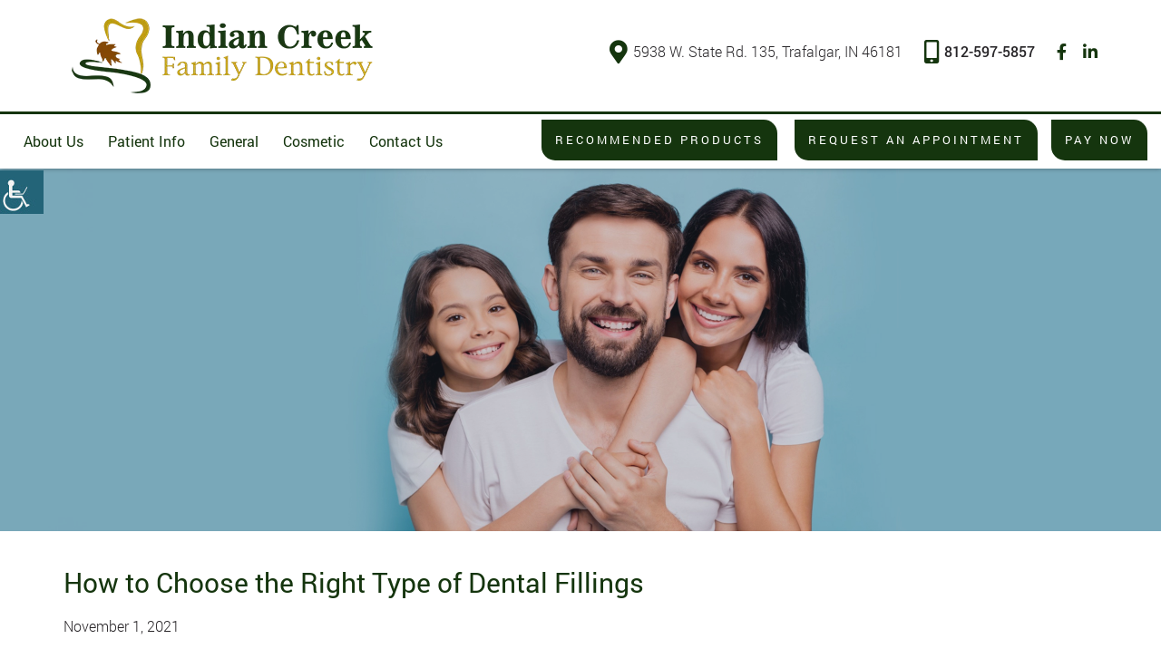

--- FILE ---
content_type: text/html; charset=UTF-8
request_url: https://indiancreekfamilydentistry.com/how-to-choose-the-right-type-of-dental-fillings/
body_size: 25822
content:


<!doctype html>

<html dir="ltr" lang="en-US" prefix="og: https://ogp.me/ns#">

<head><meta charset="UTF-8"><script>if(navigator.userAgent.match(/MSIE|Internet Explorer/i)||navigator.userAgent.match(/Trident\/7\..*?rv:11/i)){var href=document.location.href;if(!href.match(/[?&]nowprocket/)){if(href.indexOf("?")==-1){if(href.indexOf("#")==-1){document.location.href=href+"?nowprocket=1"}else{document.location.href=href.replace("#","?nowprocket=1#")}}else{if(href.indexOf("#")==-1){document.location.href=href+"&nowprocket=1"}else{document.location.href=href.replace("#","&nowprocket=1#")}}}}</script><script>(()=>{class RocketLazyLoadScripts{constructor(){this.v="2.0.3",this.userEvents=["keydown","keyup","mousedown","mouseup","mousemove","mouseover","mouseenter","mouseout","mouseleave","touchmove","touchstart","touchend","touchcancel","wheel","click","dblclick","input","visibilitychange"],this.attributeEvents=["onblur","onclick","oncontextmenu","ondblclick","onfocus","onmousedown","onmouseenter","onmouseleave","onmousemove","onmouseout","onmouseover","onmouseup","onmousewheel","onscroll","onsubmit"]}async t(){this.i(),this.o(),/iP(ad|hone)/.test(navigator.userAgent)&&this.h(),this.u(),this.l(this),this.m(),this.k(this),this.p(this),this._(),await Promise.all([this.R(),this.L()]),this.lastBreath=Date.now(),this.S(this),this.P(),this.D(),this.O(),this.M(),await this.C(this.delayedScripts.normal),await this.C(this.delayedScripts.defer),await this.C(this.delayedScripts.async),this.F("domReady"),await this.T(),await this.j(),await this.I(),this.F("windowLoad"),await this.A(),window.dispatchEvent(new Event("rocket-allScriptsLoaded")),this.everythingLoaded=!0,this.lastTouchEnd&&await new Promise((t=>setTimeout(t,500-Date.now()+this.lastTouchEnd))),this.H(),this.F("all"),this.U(),this.W()}i(){this.CSPIssue=sessionStorage.getItem("rocketCSPIssue"),document.addEventListener("securitypolicyviolation",(t=>{this.CSPIssue||"script-src-elem"!==t.violatedDirective||"data"!==t.blockedURI||(this.CSPIssue=!0,sessionStorage.setItem("rocketCSPIssue",!0))}),{isRocket:!0})}o(){window.addEventListener("pageshow",(t=>{this.persisted=t.persisted,this.realWindowLoadedFired=!0}),{isRocket:!0}),window.addEventListener("pagehide",(()=>{this.onFirstUserAction=null}),{isRocket:!0})}h(){let t;function e(e){t=e}window.addEventListener("touchstart",e,{isRocket:!0}),window.addEventListener("touchend",(function i(o){Math.abs(o.changedTouches[0].pageX-t.changedTouches[0].pageX)<10&&Math.abs(o.changedTouches[0].pageY-t.changedTouches[0].pageY)<10&&o.timeStamp-t.timeStamp<200&&(o.target.dispatchEvent(new PointerEvent("click",{target:o.target,bubbles:!0,cancelable:!0,detail:1})),event.preventDefault(),window.removeEventListener("touchstart",e,{isRocket:!0}),window.removeEventListener("touchend",i,{isRocket:!0}))}),{isRocket:!0})}q(t){this.userActionTriggered||("mousemove"!==t.type||this.firstMousemoveIgnored?"keyup"===t.type||"mouseover"===t.type||"mouseout"===t.type||(this.userActionTriggered=!0,this.onFirstUserAction&&this.onFirstUserAction()):this.firstMousemoveIgnored=!0),"click"===t.type&&t.preventDefault(),this.savedUserEvents.length>0&&(t.stopPropagation(),t.stopImmediatePropagation()),"touchstart"===this.lastEvent&&"touchend"===t.type&&(this.lastTouchEnd=Date.now()),"click"===t.type&&(this.lastTouchEnd=0),this.lastEvent=t.type,this.savedUserEvents.push(t)}u(){this.savedUserEvents=[],this.userEventHandler=this.q.bind(this),this.userEvents.forEach((t=>window.addEventListener(t,this.userEventHandler,{passive:!1,isRocket:!0})))}U(){this.userEvents.forEach((t=>window.removeEventListener(t,this.userEventHandler,{passive:!1,isRocket:!0}))),this.savedUserEvents.forEach((t=>{t.target.dispatchEvent(new window[t.constructor.name](t.type,t))}))}m(){this.eventsMutationObserver=new MutationObserver((t=>{const e="return false";for(const i of t){if("attributes"===i.type){const t=i.target.getAttribute(i.attributeName);t&&t!==e&&(i.target.setAttribute("data-rocket-"+i.attributeName,t),i.target["rocket"+i.attributeName]=new Function("event",t),i.target.setAttribute(i.attributeName,e))}"childList"===i.type&&i.addedNodes.forEach((t=>{if(t.nodeType===Node.ELEMENT_NODE)for(const i of t.attributes)this.attributeEvents.includes(i.name)&&i.value&&""!==i.value&&(t.setAttribute("data-rocket-"+i.name,i.value),t["rocket"+i.name]=new Function("event",i.value),t.setAttribute(i.name,e))}))}})),this.eventsMutationObserver.observe(document,{subtree:!0,childList:!0,attributeFilter:this.attributeEvents})}H(){this.eventsMutationObserver.disconnect(),this.attributeEvents.forEach((t=>{document.querySelectorAll("[data-rocket-"+t+"]").forEach((e=>{e.setAttribute(t,e.getAttribute("data-rocket-"+t)),e.removeAttribute("data-rocket-"+t)}))}))}k(t){Object.defineProperty(HTMLElement.prototype,"onclick",{get(){return this.rocketonclick||null},set(e){this.rocketonclick=e,this.setAttribute(t.everythingLoaded?"onclick":"data-rocket-onclick","this.rocketonclick(event)")}})}S(t){function e(e,i){let o=e[i];e[i]=null,Object.defineProperty(e,i,{get:()=>o,set(s){t.everythingLoaded?o=s:e["rocket"+i]=o=s}})}e(document,"onreadystatechange"),e(window,"onload"),e(window,"onpageshow");try{Object.defineProperty(document,"readyState",{get:()=>t.rocketReadyState,set(e){t.rocketReadyState=e},configurable:!0}),document.readyState="loading"}catch(t){console.log("WPRocket DJE readyState conflict, bypassing")}}l(t){this.originalAddEventListener=EventTarget.prototype.addEventListener,this.originalRemoveEventListener=EventTarget.prototype.removeEventListener,this.savedEventListeners=[],EventTarget.prototype.addEventListener=function(e,i,o){o&&o.isRocket||!t.B(e,this)&&!t.userEvents.includes(e)||t.B(e,this)&&!t.userActionTriggered||e.startsWith("rocket-")||t.everythingLoaded?t.originalAddEventListener.call(this,e,i,o):t.savedEventListeners.push({target:this,remove:!1,type:e,func:i,options:o})},EventTarget.prototype.removeEventListener=function(e,i,o){o&&o.isRocket||!t.B(e,this)&&!t.userEvents.includes(e)||t.B(e,this)&&!t.userActionTriggered||e.startsWith("rocket-")||t.everythingLoaded?t.originalRemoveEventListener.call(this,e,i,o):t.savedEventListeners.push({target:this,remove:!0,type:e,func:i,options:o})}}F(t){"all"===t&&(EventTarget.prototype.addEventListener=this.originalAddEventListener,EventTarget.prototype.removeEventListener=this.originalRemoveEventListener),this.savedEventListeners=this.savedEventListeners.filter((e=>{let i=e.type,o=e.target||window;return"domReady"===t&&"DOMContentLoaded"!==i&&"readystatechange"!==i||("windowLoad"===t&&"load"!==i&&"readystatechange"!==i&&"pageshow"!==i||(this.B(i,o)&&(i="rocket-"+i),e.remove?o.removeEventListener(i,e.func,e.options):o.addEventListener(i,e.func,e.options),!1))}))}p(t){let e;function i(e){return t.everythingLoaded?e:e.split(" ").map((t=>"load"===t||t.startsWith("load.")?"rocket-jquery-load":t)).join(" ")}function o(o){function s(e){const s=o.fn[e];o.fn[e]=o.fn.init.prototype[e]=function(){return this[0]===window&&t.userActionTriggered&&("string"==typeof arguments[0]||arguments[0]instanceof String?arguments[0]=i(arguments[0]):"object"==typeof arguments[0]&&Object.keys(arguments[0]).forEach((t=>{const e=arguments[0][t];delete arguments[0][t],arguments[0][i(t)]=e}))),s.apply(this,arguments),this}}if(o&&o.fn&&!t.allJQueries.includes(o)){const e={DOMContentLoaded:[],"rocket-DOMContentLoaded":[]};for(const t in e)document.addEventListener(t,(()=>{e[t].forEach((t=>t()))}),{isRocket:!0});o.fn.ready=o.fn.init.prototype.ready=function(i){function s(){parseInt(o.fn.jquery)>2?setTimeout((()=>i.bind(document)(o))):i.bind(document)(o)}return t.realDomReadyFired?!t.userActionTriggered||t.fauxDomReadyFired?s():e["rocket-DOMContentLoaded"].push(s):e.DOMContentLoaded.push(s),o([])},s("on"),s("one"),s("off"),t.allJQueries.push(o)}e=o}t.allJQueries=[],o(window.jQuery),Object.defineProperty(window,"jQuery",{get:()=>e,set(t){o(t)}})}P(){const t=new Map;document.write=document.writeln=function(e){const i=document.currentScript,o=document.createRange(),s=i.parentElement;let n=t.get(i);void 0===n&&(n=i.nextSibling,t.set(i,n));const c=document.createDocumentFragment();o.setStart(c,0),c.appendChild(o.createContextualFragment(e)),s.insertBefore(c,n)}}async R(){return new Promise((t=>{this.userActionTriggered?t():this.onFirstUserAction=t}))}async L(){return new Promise((t=>{document.addEventListener("DOMContentLoaded",(()=>{this.realDomReadyFired=!0,t()}),{isRocket:!0})}))}async I(){return this.realWindowLoadedFired?Promise.resolve():new Promise((t=>{window.addEventListener("load",t,{isRocket:!0})}))}M(){this.pendingScripts=[];this.scriptsMutationObserver=new MutationObserver((t=>{for(const e of t)e.addedNodes.forEach((t=>{"SCRIPT"!==t.tagName||t.noModule||t.isWPRocket||this.pendingScripts.push({script:t,promise:new Promise((e=>{const i=()=>{const i=this.pendingScripts.findIndex((e=>e.script===t));i>=0&&this.pendingScripts.splice(i,1),e()};t.addEventListener("load",i,{isRocket:!0}),t.addEventListener("error",i,{isRocket:!0}),setTimeout(i,1e3)}))})}))})),this.scriptsMutationObserver.observe(document,{childList:!0,subtree:!0})}async j(){await this.J(),this.pendingScripts.length?(await this.pendingScripts[0].promise,await this.j()):this.scriptsMutationObserver.disconnect()}D(){this.delayedScripts={normal:[],async:[],defer:[]},document.querySelectorAll("script[type$=rocketlazyloadscript]").forEach((t=>{t.hasAttribute("data-rocket-src")?t.hasAttribute("async")&&!1!==t.async?this.delayedScripts.async.push(t):t.hasAttribute("defer")&&!1!==t.defer||"module"===t.getAttribute("data-rocket-type")?this.delayedScripts.defer.push(t):this.delayedScripts.normal.push(t):this.delayedScripts.normal.push(t)}))}async _(){await this.L();let t=[];document.querySelectorAll("script[type$=rocketlazyloadscript][data-rocket-src]").forEach((e=>{let i=e.getAttribute("data-rocket-src");if(i&&!i.startsWith("data:")){i.startsWith("//")&&(i=location.protocol+i);try{const o=new URL(i).origin;o!==location.origin&&t.push({src:o,crossOrigin:e.crossOrigin||"module"===e.getAttribute("data-rocket-type")})}catch(t){}}})),t=[...new Map(t.map((t=>[JSON.stringify(t),t]))).values()],this.N(t,"preconnect")}async $(t){if(await this.G(),!0!==t.noModule||!("noModule"in HTMLScriptElement.prototype))return new Promise((e=>{let i;function o(){(i||t).setAttribute("data-rocket-status","executed"),e()}try{if(navigator.userAgent.includes("Firefox/")||""===navigator.vendor||this.CSPIssue)i=document.createElement("script"),[...t.attributes].forEach((t=>{let e=t.nodeName;"type"!==e&&("data-rocket-type"===e&&(e="type"),"data-rocket-src"===e&&(e="src"),i.setAttribute(e,t.nodeValue))})),t.text&&(i.text=t.text),t.nonce&&(i.nonce=t.nonce),i.hasAttribute("src")?(i.addEventListener("load",o,{isRocket:!0}),i.addEventListener("error",(()=>{i.setAttribute("data-rocket-status","failed-network"),e()}),{isRocket:!0}),setTimeout((()=>{i.isConnected||e()}),1)):(i.text=t.text,o()),i.isWPRocket=!0,t.parentNode.replaceChild(i,t);else{const i=t.getAttribute("data-rocket-type"),s=t.getAttribute("data-rocket-src");i?(t.type=i,t.removeAttribute("data-rocket-type")):t.removeAttribute("type"),t.addEventListener("load",o,{isRocket:!0}),t.addEventListener("error",(i=>{this.CSPIssue&&i.target.src.startsWith("data:")?(console.log("WPRocket: CSP fallback activated"),t.removeAttribute("src"),this.$(t).then(e)):(t.setAttribute("data-rocket-status","failed-network"),e())}),{isRocket:!0}),s?(t.fetchPriority="high",t.removeAttribute("data-rocket-src"),t.src=s):t.src="data:text/javascript;base64,"+window.btoa(unescape(encodeURIComponent(t.text)))}}catch(i){t.setAttribute("data-rocket-status","failed-transform"),e()}}));t.setAttribute("data-rocket-status","skipped")}async C(t){const e=t.shift();return e?(e.isConnected&&await this.$(e),this.C(t)):Promise.resolve()}O(){this.N([...this.delayedScripts.normal,...this.delayedScripts.defer,...this.delayedScripts.async],"preload")}N(t,e){this.trash=this.trash||[];let i=!0;var o=document.createDocumentFragment();t.forEach((t=>{const s=t.getAttribute&&t.getAttribute("data-rocket-src")||t.src;if(s&&!s.startsWith("data:")){const n=document.createElement("link");n.href=s,n.rel=e,"preconnect"!==e&&(n.as="script",n.fetchPriority=i?"high":"low"),t.getAttribute&&"module"===t.getAttribute("data-rocket-type")&&(n.crossOrigin=!0),t.crossOrigin&&(n.crossOrigin=t.crossOrigin),t.integrity&&(n.integrity=t.integrity),t.nonce&&(n.nonce=t.nonce),o.appendChild(n),this.trash.push(n),i=!1}})),document.head.appendChild(o)}W(){this.trash.forEach((t=>t.remove()))}async T(){try{document.readyState="interactive"}catch(t){}this.fauxDomReadyFired=!0;try{await this.G(),document.dispatchEvent(new Event("rocket-readystatechange")),await this.G(),document.rocketonreadystatechange&&document.rocketonreadystatechange(),await this.G(),document.dispatchEvent(new Event("rocket-DOMContentLoaded")),await this.G(),window.dispatchEvent(new Event("rocket-DOMContentLoaded"))}catch(t){console.error(t)}}async A(){try{document.readyState="complete"}catch(t){}try{await this.G(),document.dispatchEvent(new Event("rocket-readystatechange")),await this.G(),document.rocketonreadystatechange&&document.rocketonreadystatechange(),await this.G(),window.dispatchEvent(new Event("rocket-load")),await this.G(),window.rocketonload&&window.rocketonload(),await this.G(),this.allJQueries.forEach((t=>t(window).trigger("rocket-jquery-load"))),await this.G();const t=new Event("rocket-pageshow");t.persisted=this.persisted,window.dispatchEvent(t),await this.G(),window.rocketonpageshow&&window.rocketonpageshow({persisted:this.persisted})}catch(t){console.error(t)}}async G(){Date.now()-this.lastBreath>45&&(await this.J(),this.lastBreath=Date.now())}async J(){return document.hidden?new Promise((t=>setTimeout(t))):new Promise((t=>requestAnimationFrame(t)))}B(t,e){return e===document&&"readystatechange"===t||(e===document&&"DOMContentLoaded"===t||(e===window&&"DOMContentLoaded"===t||(e===window&&"load"===t||e===window&&"pageshow"===t)))}static run(){(new RocketLazyLoadScripts).t()}}RocketLazyLoadScripts.run()})();</script><!-- <meta http-equiv="Pragma" content="no-cache"><meta http-equiv="Cache-Control" content="no-cache"> -->

	

	<meta http-equiv="X-UA-Compatible" content="IE=edge">

	

	<meta name="robots" content="noodp"/>

	<meta name="distribution" content="global">

	<meta name="viewport" content="width=device-width, initial-scale=1, shrink-to-fit=no">




	<meta name="geo.position" content="39.3921093;-86.21782">
<meta name="ICBM" content="39.3921093;-86.21782">
<meta name="contactorganization" content="Indian Creek Family Dentistry">
<meta name="contactstreetaddress" content="5938 W. State Rd. 135">
<meta name="contactzipcode" content="46181">
<meta name="contactcity" content="Trafalgar">
<meta name="geo.region" content="IN">
<meta name="contactcountry" content="USA">
<meta name="contactphonenumber" content="+1-812-597-5857">
<link rel="preload" href="https://indiancreekfamilydentistry.com/wp-content/themes/theme27/fonts/ionicons.woff2?v=4.2.4" as="font" type="font/woff2" crossorigin />


	<title>How to Choose the Right Type of Dental Fillings | Dental Fillings in Trafalgar, IN</title>
<link rel="preload" as="font" href="https://indiancreekfamilydentistry.com/wp-content/themes/theme27/fonts/Roboto-Regular.woff2" crossorigin>
<link rel="preload" as="font" href="https://indiancreekfamilydentistry.com/wp-content/themes/theme27/fonts/fa-solid-900.woff2" crossorigin>
<link rel="preload" as="font" href="https://indiancreekfamilydentistry.com/wp-content/themes/theme27/fonts/Roboto-Light.woff2" crossorigin>
<link rel="preload" as="font" href="https://indiancreekfamilydentistry.com/wp-content/themes/theme27/fonts/Roboto-Medium.woff2" crossorigin>
<link rel="preload" as="font" href="https://indiancreekfamilydentistry.com/wp-content/themes/theme27/fonts/Roboto-Bold.woff2" crossorigin>
<link rel="preload" as="font" href="https://indiancreekfamilydentistry.com/wp-content/themes/theme27/fonts/fa-brands-400.woff2" crossorigin>

		<!-- All in One SEO 4.8.1 - aioseo.com -->
	<meta name="description" content="Has your dentist recommended a dental filling procedure to treat a tooth cavity? Here is some information to help you choose suitable materials for the filling." />
	<meta name="robots" content="max-image-preview:large" />
	<meta name="author" content="indiancreekfamilydentistry_ADmEEn"/>
	<meta name="keywords" content="uncategorized" />
	<link rel="canonical" href="https://indiancreekfamilydentistry.com/how-to-choose-the-right-type-of-dental-fillings/" />
	<meta name="generator" content="All in One SEO (AIOSEO) 4.8.1" />
		<meta property="og:locale" content="en_US" />
		<meta property="og:site_name" content="Indian Creek Family Dentistry" />
		<meta property="og:type" content="article" />
		<meta property="og:title" content="How to Choose the Right Type of Dental Fillings | Dental Fillings in Trafalgar, IN" />
		<meta property="og:description" content="Has your dentist recommended a dental filling procedure to treat a tooth cavity? Here is some information to help you choose suitable materials for the filling." />
		<meta property="og:url" content="https://indiancreekfamilydentistry.com/how-to-choose-the-right-type-of-dental-fillings/" />
		<meta property="og:image" content="https://indiancreekfamilydentistry.com/wp-content/uploads/2021/11/Dental-Fillings-2.jpg" />
		<meta property="og:image:secure_url" content="https://indiancreekfamilydentistry.com/wp-content/uploads/2021/11/Dental-Fillings-2.jpg" />
		<meta property="og:image:width" content="1920" />
		<meta property="og:image:height" content="600" />
		<meta property="article:published_time" content="2021-11-01T06:52:04+00:00" />
		<meta property="article:modified_time" content="2023-04-13T08:51:29+00:00" />
		<meta name="twitter:card" content="summary" />
		<meta name="twitter:title" content="How to Choose the Right Type of Dental Fillings | Dental Fillings in Trafalgar, IN" />
		<meta name="twitter:description" content="Has your dentist recommended a dental filling procedure to treat a tooth cavity? Here is some information to help you choose suitable materials for the filling." />
		<meta name="twitter:image" content="https://indiancreekfamilydentistry.com/wp-content/uploads/2021/11/Dental-Fillings-2.jpg" />
		<script type="application/ld+json" class="aioseo-schema">
			{"@context":"https:\/\/schema.org","@graph":[{"@type":"Article","@id":"https:\/\/indiancreekfamilydentistry.com\/how-to-choose-the-right-type-of-dental-fillings\/#article","name":"How to Choose the Right Type of Dental Fillings | Dental Fillings in Trafalgar, IN","headline":"How to Choose the Right Type of Dental Fillings","author":{"@id":"https:\/\/indiancreekfamilydentistry.com\/author\/indiancreekfamilydentistry_admeen\/#author"},"publisher":{"@id":"https:\/\/indiancreekfamilydentistry.com\/#organization"},"image":{"@type":"ImageObject","url":"https:\/\/indiancreekfamilydentistry.com\/wp-content\/uploads\/2021\/11\/Dental-Fillings-2.jpg","width":1920,"height":600},"datePublished":"2021-11-01T06:52:04+00:00","dateModified":"2023-04-13T08:51:29+00:00","inLanguage":"en-US","mainEntityOfPage":{"@id":"https:\/\/indiancreekfamilydentistry.com\/how-to-choose-the-right-type-of-dental-fillings\/#webpage"},"isPartOf":{"@id":"https:\/\/indiancreekfamilydentistry.com\/how-to-choose-the-right-type-of-dental-fillings\/#webpage"},"articleSection":"Uncategorized"},{"@type":"BreadcrumbList","@id":"https:\/\/indiancreekfamilydentistry.com\/how-to-choose-the-right-type-of-dental-fillings\/#breadcrumblist","itemListElement":[{"@type":"ListItem","@id":"https:\/\/indiancreekfamilydentistry.com\/#listItem","position":1,"name":"Home","item":"https:\/\/indiancreekfamilydentistry.com\/","nextItem":{"@type":"ListItem","@id":"https:\/\/indiancreekfamilydentistry.com\/how-to-choose-the-right-type-of-dental-fillings\/#listItem","name":"How to Choose the Right Type of Dental Fillings"}},{"@type":"ListItem","@id":"https:\/\/indiancreekfamilydentistry.com\/how-to-choose-the-right-type-of-dental-fillings\/#listItem","position":2,"name":"How to Choose the Right Type of Dental Fillings","previousItem":{"@type":"ListItem","@id":"https:\/\/indiancreekfamilydentistry.com\/#listItem","name":"Home"}}]},{"@type":"Organization","@id":"https:\/\/indiancreekfamilydentistry.com\/#organization","name":"Indian Creek Family Dentistry","url":"https:\/\/indiancreekfamilydentistry.com\/"},{"@type":"Person","@id":"https:\/\/indiancreekfamilydentistry.com\/author\/indiancreekfamilydentistry_admeen\/#author","url":"https:\/\/indiancreekfamilydentistry.com\/author\/indiancreekfamilydentistry_admeen\/","name":"indiancreekfamilydentistry_ADmEEn","image":{"@type":"ImageObject","@id":"https:\/\/indiancreekfamilydentistry.com\/how-to-choose-the-right-type-of-dental-fillings\/#authorImage","url":"https:\/\/secure.gravatar.com\/avatar\/a71f2af0e312342b69a4d088873fd671?s=96&d=mm&r=g","width":96,"height":96,"caption":"indiancreekfamilydentistry_ADmEEn"}},{"@type":"WebPage","@id":"https:\/\/indiancreekfamilydentistry.com\/how-to-choose-the-right-type-of-dental-fillings\/#webpage","url":"https:\/\/indiancreekfamilydentistry.com\/how-to-choose-the-right-type-of-dental-fillings\/","name":"How to Choose the Right Type of Dental Fillings | Dental Fillings in Trafalgar, IN","description":"Has your dentist recommended a dental filling procedure to treat a tooth cavity? Here is some information to help you choose suitable materials for the filling.","inLanguage":"en-US","isPartOf":{"@id":"https:\/\/indiancreekfamilydentistry.com\/#website"},"breadcrumb":{"@id":"https:\/\/indiancreekfamilydentistry.com\/how-to-choose-the-right-type-of-dental-fillings\/#breadcrumblist"},"author":{"@id":"https:\/\/indiancreekfamilydentistry.com\/author\/indiancreekfamilydentistry_admeen\/#author"},"creator":{"@id":"https:\/\/indiancreekfamilydentistry.com\/author\/indiancreekfamilydentistry_admeen\/#author"},"image":{"@type":"ImageObject","url":"https:\/\/indiancreekfamilydentistry.com\/wp-content\/uploads\/2021\/11\/Dental-Fillings-2.jpg","@id":"https:\/\/indiancreekfamilydentistry.com\/how-to-choose-the-right-type-of-dental-fillings\/#mainImage","width":1920,"height":600},"primaryImageOfPage":{"@id":"https:\/\/indiancreekfamilydentistry.com\/how-to-choose-the-right-type-of-dental-fillings\/#mainImage"},"datePublished":"2021-11-01T06:52:04+00:00","dateModified":"2023-04-13T08:51:29+00:00"},{"@type":"WebSite","@id":"https:\/\/indiancreekfamilydentistry.com\/#website","url":"https:\/\/indiancreekfamilydentistry.com\/","name":"Indian Creek Family Dentistry","inLanguage":"en-US","publisher":{"@id":"https:\/\/indiancreekfamilydentistry.com\/#organization"}}]}
		</script>
		<!-- All in One SEO -->


<style id='wp-emoji-styles-inline-css' type='text/css'>

	img.wp-smiley, img.emoji {
		display: inline !important;
		border: none !important;
		box-shadow: none !important;
		height: 1em !important;
		width: 1em !important;
		margin: 0 0.07em !important;
		vertical-align: -0.1em !important;
		background: none !important;
		padding: 0 !important;
	}
</style>
<link rel='stylesheet' id='wp-block-library-css' href='https://indiancreekfamilydentistry.com/wp-includes/css/dist/block-library/style.min.css?ver=6.4.1' type='text/css' media='all' />
<style id='classic-theme-styles-inline-css' type='text/css'>
/*! This file is auto-generated */
.wp-block-button__link{color:#fff;background-color:#32373c;border-radius:9999px;box-shadow:none;text-decoration:none;padding:calc(.667em + 2px) calc(1.333em + 2px);font-size:1.125em}.wp-block-file__button{background:#32373c;color:#fff;text-decoration:none}
</style>
<style id='global-styles-inline-css' type='text/css'>
body{--wp--preset--color--black: #000000;--wp--preset--color--cyan-bluish-gray: #abb8c3;--wp--preset--color--white: #ffffff;--wp--preset--color--pale-pink: #f78da7;--wp--preset--color--vivid-red: #cf2e2e;--wp--preset--color--luminous-vivid-orange: #ff6900;--wp--preset--color--luminous-vivid-amber: #fcb900;--wp--preset--color--light-green-cyan: #7bdcb5;--wp--preset--color--vivid-green-cyan: #00d084;--wp--preset--color--pale-cyan-blue: #8ed1fc;--wp--preset--color--vivid-cyan-blue: #0693e3;--wp--preset--color--vivid-purple: #9b51e0;--wp--preset--gradient--vivid-cyan-blue-to-vivid-purple: linear-gradient(135deg,rgba(6,147,227,1) 0%,rgb(155,81,224) 100%);--wp--preset--gradient--light-green-cyan-to-vivid-green-cyan: linear-gradient(135deg,rgb(122,220,180) 0%,rgb(0,208,130) 100%);--wp--preset--gradient--luminous-vivid-amber-to-luminous-vivid-orange: linear-gradient(135deg,rgba(252,185,0,1) 0%,rgba(255,105,0,1) 100%);--wp--preset--gradient--luminous-vivid-orange-to-vivid-red: linear-gradient(135deg,rgba(255,105,0,1) 0%,rgb(207,46,46) 100%);--wp--preset--gradient--very-light-gray-to-cyan-bluish-gray: linear-gradient(135deg,rgb(238,238,238) 0%,rgb(169,184,195) 100%);--wp--preset--gradient--cool-to-warm-spectrum: linear-gradient(135deg,rgb(74,234,220) 0%,rgb(151,120,209) 20%,rgb(207,42,186) 40%,rgb(238,44,130) 60%,rgb(251,105,98) 80%,rgb(254,248,76) 100%);--wp--preset--gradient--blush-light-purple: linear-gradient(135deg,rgb(255,206,236) 0%,rgb(152,150,240) 100%);--wp--preset--gradient--blush-bordeaux: linear-gradient(135deg,rgb(254,205,165) 0%,rgb(254,45,45) 50%,rgb(107,0,62) 100%);--wp--preset--gradient--luminous-dusk: linear-gradient(135deg,rgb(255,203,112) 0%,rgb(199,81,192) 50%,rgb(65,88,208) 100%);--wp--preset--gradient--pale-ocean: linear-gradient(135deg,rgb(255,245,203) 0%,rgb(182,227,212) 50%,rgb(51,167,181) 100%);--wp--preset--gradient--electric-grass: linear-gradient(135deg,rgb(202,248,128) 0%,rgb(113,206,126) 100%);--wp--preset--gradient--midnight: linear-gradient(135deg,rgb(2,3,129) 0%,rgb(40,116,252) 100%);--wp--preset--font-size--small: 13px;--wp--preset--font-size--medium: 20px;--wp--preset--font-size--large: 36px;--wp--preset--font-size--x-large: 42px;--wp--preset--spacing--20: 0.44rem;--wp--preset--spacing--30: 0.67rem;--wp--preset--spacing--40: 1rem;--wp--preset--spacing--50: 1.5rem;--wp--preset--spacing--60: 2.25rem;--wp--preset--spacing--70: 3.38rem;--wp--preset--spacing--80: 5.06rem;--wp--preset--shadow--natural: 6px 6px 9px rgba(0, 0, 0, 0.2);--wp--preset--shadow--deep: 12px 12px 50px rgba(0, 0, 0, 0.4);--wp--preset--shadow--sharp: 6px 6px 0px rgba(0, 0, 0, 0.2);--wp--preset--shadow--outlined: 6px 6px 0px -3px rgba(255, 255, 255, 1), 6px 6px rgba(0, 0, 0, 1);--wp--preset--shadow--crisp: 6px 6px 0px rgba(0, 0, 0, 1);}:where(.is-layout-flex){gap: 0.5em;}:where(.is-layout-grid){gap: 0.5em;}body .is-layout-flow > .alignleft{float: left;margin-inline-start: 0;margin-inline-end: 2em;}body .is-layout-flow > .alignright{float: right;margin-inline-start: 2em;margin-inline-end: 0;}body .is-layout-flow > .aligncenter{margin-left: auto !important;margin-right: auto !important;}body .is-layout-constrained > .alignleft{float: left;margin-inline-start: 0;margin-inline-end: 2em;}body .is-layout-constrained > .alignright{float: right;margin-inline-start: 2em;margin-inline-end: 0;}body .is-layout-constrained > .aligncenter{margin-left: auto !important;margin-right: auto !important;}body .is-layout-constrained > :where(:not(.alignleft):not(.alignright):not(.alignfull)){max-width: var(--wp--style--global--content-size);margin-left: auto !important;margin-right: auto !important;}body .is-layout-constrained > .alignwide{max-width: var(--wp--style--global--wide-size);}body .is-layout-flex{display: flex;}body .is-layout-flex{flex-wrap: wrap;align-items: center;}body .is-layout-flex > *{margin: 0;}body .is-layout-grid{display: grid;}body .is-layout-grid > *{margin: 0;}:where(.wp-block-columns.is-layout-flex){gap: 2em;}:where(.wp-block-columns.is-layout-grid){gap: 2em;}:where(.wp-block-post-template.is-layout-flex){gap: 1.25em;}:where(.wp-block-post-template.is-layout-grid){gap: 1.25em;}.has-black-color{color: var(--wp--preset--color--black) !important;}.has-cyan-bluish-gray-color{color: var(--wp--preset--color--cyan-bluish-gray) !important;}.has-white-color{color: var(--wp--preset--color--white) !important;}.has-pale-pink-color{color: var(--wp--preset--color--pale-pink) !important;}.has-vivid-red-color{color: var(--wp--preset--color--vivid-red) !important;}.has-luminous-vivid-orange-color{color: var(--wp--preset--color--luminous-vivid-orange) !important;}.has-luminous-vivid-amber-color{color: var(--wp--preset--color--luminous-vivid-amber) !important;}.has-light-green-cyan-color{color: var(--wp--preset--color--light-green-cyan) !important;}.has-vivid-green-cyan-color{color: var(--wp--preset--color--vivid-green-cyan) !important;}.has-pale-cyan-blue-color{color: var(--wp--preset--color--pale-cyan-blue) !important;}.has-vivid-cyan-blue-color{color: var(--wp--preset--color--vivid-cyan-blue) !important;}.has-vivid-purple-color{color: var(--wp--preset--color--vivid-purple) !important;}.has-black-background-color{background-color: var(--wp--preset--color--black) !important;}.has-cyan-bluish-gray-background-color{background-color: var(--wp--preset--color--cyan-bluish-gray) !important;}.has-white-background-color{background-color: var(--wp--preset--color--white) !important;}.has-pale-pink-background-color{background-color: var(--wp--preset--color--pale-pink) !important;}.has-vivid-red-background-color{background-color: var(--wp--preset--color--vivid-red) !important;}.has-luminous-vivid-orange-background-color{background-color: var(--wp--preset--color--luminous-vivid-orange) !important;}.has-luminous-vivid-amber-background-color{background-color: var(--wp--preset--color--luminous-vivid-amber) !important;}.has-light-green-cyan-background-color{background-color: var(--wp--preset--color--light-green-cyan) !important;}.has-vivid-green-cyan-background-color{background-color: var(--wp--preset--color--vivid-green-cyan) !important;}.has-pale-cyan-blue-background-color{background-color: var(--wp--preset--color--pale-cyan-blue) !important;}.has-vivid-cyan-blue-background-color{background-color: var(--wp--preset--color--vivid-cyan-blue) !important;}.has-vivid-purple-background-color{background-color: var(--wp--preset--color--vivid-purple) !important;}.has-black-border-color{border-color: var(--wp--preset--color--black) !important;}.has-cyan-bluish-gray-border-color{border-color: var(--wp--preset--color--cyan-bluish-gray) !important;}.has-white-border-color{border-color: var(--wp--preset--color--white) !important;}.has-pale-pink-border-color{border-color: var(--wp--preset--color--pale-pink) !important;}.has-vivid-red-border-color{border-color: var(--wp--preset--color--vivid-red) !important;}.has-luminous-vivid-orange-border-color{border-color: var(--wp--preset--color--luminous-vivid-orange) !important;}.has-luminous-vivid-amber-border-color{border-color: var(--wp--preset--color--luminous-vivid-amber) !important;}.has-light-green-cyan-border-color{border-color: var(--wp--preset--color--light-green-cyan) !important;}.has-vivid-green-cyan-border-color{border-color: var(--wp--preset--color--vivid-green-cyan) !important;}.has-pale-cyan-blue-border-color{border-color: var(--wp--preset--color--pale-cyan-blue) !important;}.has-vivid-cyan-blue-border-color{border-color: var(--wp--preset--color--vivid-cyan-blue) !important;}.has-vivid-purple-border-color{border-color: var(--wp--preset--color--vivid-purple) !important;}.has-vivid-cyan-blue-to-vivid-purple-gradient-background{background: var(--wp--preset--gradient--vivid-cyan-blue-to-vivid-purple) !important;}.has-light-green-cyan-to-vivid-green-cyan-gradient-background{background: var(--wp--preset--gradient--light-green-cyan-to-vivid-green-cyan) !important;}.has-luminous-vivid-amber-to-luminous-vivid-orange-gradient-background{background: var(--wp--preset--gradient--luminous-vivid-amber-to-luminous-vivid-orange) !important;}.has-luminous-vivid-orange-to-vivid-red-gradient-background{background: var(--wp--preset--gradient--luminous-vivid-orange-to-vivid-red) !important;}.has-very-light-gray-to-cyan-bluish-gray-gradient-background{background: var(--wp--preset--gradient--very-light-gray-to-cyan-bluish-gray) !important;}.has-cool-to-warm-spectrum-gradient-background{background: var(--wp--preset--gradient--cool-to-warm-spectrum) !important;}.has-blush-light-purple-gradient-background{background: var(--wp--preset--gradient--blush-light-purple) !important;}.has-blush-bordeaux-gradient-background{background: var(--wp--preset--gradient--blush-bordeaux) !important;}.has-luminous-dusk-gradient-background{background: var(--wp--preset--gradient--luminous-dusk) !important;}.has-pale-ocean-gradient-background{background: var(--wp--preset--gradient--pale-ocean) !important;}.has-electric-grass-gradient-background{background: var(--wp--preset--gradient--electric-grass) !important;}.has-midnight-gradient-background{background: var(--wp--preset--gradient--midnight) !important;}.has-small-font-size{font-size: var(--wp--preset--font-size--small) !important;}.has-medium-font-size{font-size: var(--wp--preset--font-size--medium) !important;}.has-large-font-size{font-size: var(--wp--preset--font-size--large) !important;}.has-x-large-font-size{font-size: var(--wp--preset--font-size--x-large) !important;}
.wp-block-navigation a:where(:not(.wp-element-button)){color: inherit;}
:where(.wp-block-post-template.is-layout-flex){gap: 1.25em;}:where(.wp-block-post-template.is-layout-grid){gap: 1.25em;}
:where(.wp-block-columns.is-layout-flex){gap: 2em;}:where(.wp-block-columns.is-layout-grid){gap: 2em;}
.wp-block-pullquote{font-size: 1.5em;line-height: 1.6;}
</style>
<link data-minify="1" rel='stylesheet' id='wpgs-styles1-css' href='https://indiancreekfamilydentistry.com/wp-content/cache/min/1/wp-content/plugins/gspeech/includes/css/gspeech.css?ver=1768571990' type='text/css' media='all' />
<link data-minify="1" rel='stylesheet' id='wpgs-styles2-css' href='https://indiancreekfamilydentistry.com/wp-content/cache/min/1/wp-content/plugins/gspeech/includes/css/the-tooltip.css?ver=1768571990' type='text/css' media='all' />
<link rel='stylesheet' id='wpah-front-styles-css' href='https://indiancreekfamilydentistry.com/wp-content/plugins/wp-accessibility-helper/assets/css/wp-accessibility-helper.min.css?ver=0.5.9.4' type='text/css' media='all' />
<link data-minify="1" rel='stylesheet' id='multitheme-style-css' href='https://indiancreekfamilydentistry.com/wp-content/cache/min/1/wp-content/themes/theme27/style.css?ver=1768571990' type='text/css' media='all' />
<style id='rocket-lazyload-inline-css' type='text/css'>
.rll-youtube-player{position:relative;padding-bottom:56.23%;height:0;overflow:hidden;max-width:100%;}.rll-youtube-player:focus-within{outline: 2px solid currentColor;outline-offset: 5px;}.rll-youtube-player iframe{position:absolute;top:0;left:0;width:100%;height:100%;z-index:100;background:0 0}.rll-youtube-player img{bottom:0;display:block;left:0;margin:auto;max-width:100%;width:100%;position:absolute;right:0;top:0;border:none;height:auto;-webkit-transition:.4s all;-moz-transition:.4s all;transition:.4s all}.rll-youtube-player img:hover{-webkit-filter:brightness(75%)}.rll-youtube-player .play{height:100%;width:100%;left:0;top:0;position:absolute;background:url(https://indiancreekfamilydentistry.com/wp-content/plugins/wp-rocket/assets/img/youtube.png) no-repeat center;background-color: transparent !important;cursor:pointer;border:none;}
</style>
<script type="text/javascript" src="https://indiancreekfamilydentistry.com/wp-includes/js/jquery/jquery.min.js?ver=3.7.1" id="jquery-core-js"></script>
<script type="rocketlazyloadscript" data-rocket-type="text/javascript" data-rocket-src="https://indiancreekfamilydentistry.com/wp-includes/js/jquery/jquery-migrate.min.js?ver=3.4.1" id="jquery-migrate-js"></script>
<script type="rocketlazyloadscript" data-minify="1" data-rocket-type="text/javascript" data-rocket-src="https://indiancreekfamilydentistry.com/wp-content/cache/min/1/wp-content/plugins/gspeech/includes/js/color.js?ver=1768571992" id="wpgs-script1-js"></script>
<script type="text/javascript" src="https://indiancreekfamilydentistry.com/wp-content/plugins/gspeech/includes/js/jQueryRotate.2.1.js?ver=3.12.3" id="wpgs-script2-js"></script>
<script type="rocketlazyloadscript" data-minify="1" data-rocket-type="text/javascript" data-rocket-src="https://indiancreekfamilydentistry.com/wp-content/cache/min/1/wp-content/plugins/gspeech/includes/js/easing.js?ver=1768571992" id="wpgs-script3-js"></script>
<script type="rocketlazyloadscript" data-rocket-type="text/javascript" data-rocket-src="https://indiancreekfamilydentistry.com/wp-content/plugins/gspeech/includes/js/mediaelement-and-player.min.js?ver=3.12.3" id="wpgs-script4-js"></script>
<link rel="https://api.w.org/" href="https://indiancreekfamilydentistry.com/wp-json/" /><link rel="alternate" type="application/json" href="https://indiancreekfamilydentistry.com/wp-json/wp/v2/posts/12669" /><link rel="EditURI" type="application/rsd+xml" title="RSD" href="https://indiancreekfamilydentistry.com/xmlrpc.php?rsd" />
<meta name="generator" content="WordPress 6.4.1" />
<link rel='shortlink' href='https://indiancreekfamilydentistry.com/?p=12669' />
<link rel="alternate" type="application/json+oembed" href="https://indiancreekfamilydentistry.com/wp-json/oembed/1.0/embed?url=https%3A%2F%2Findiancreekfamilydentistry.com%2Fhow-to-choose-the-right-type-of-dental-fillings%2F" />
<link rel="alternate" type="text/xml+oembed" href="https://indiancreekfamilydentistry.com/wp-json/oembed/1.0/embed?url=https%3A%2F%2Findiancreekfamilydentistry.com%2Fhow-to-choose-the-right-type-of-dental-fillings%2F&#038;format=xml" />
<link rel="pingback" href="https://indiancreekfamilydentistry.com/xmlrpc.php"><style type="text/css">.recentcomments a{display:inline !important;padding:0 !important;margin:0 !important;}</style><link rel="icon" href="https://indiancreekfamilydentistry.com/wp-content/uploads/2021/05/FAV.png" sizes="32x32" />
<link rel="icon" href="https://indiancreekfamilydentistry.com/wp-content/uploads/2021/05/FAV.png" sizes="192x192" />
<link rel="apple-touch-icon" href="https://indiancreekfamilydentistry.com/wp-content/uploads/2021/05/FAV.png" />
<meta name="msapplication-TileImage" content="https://indiancreekfamilydentistry.com/wp-content/uploads/2021/05/FAV.png" />
<noscript><style id="rocket-lazyload-nojs-css">.rll-youtube-player, [data-lazy-src]{display:none !important;}</style></noscript>	<script type="rocketlazyloadscript">
var $=jQuery;
</script>

	<link data-minify="1" type="text/css" href="https://indiancreekfamilydentistry.com/wp-content/cache/min/1/wp-content/themes/theme27/css/bootstrap.min.css?ver=1768571990" rel="stylesheet">

	<link data-minify="1" type="text/css" href="https://indiancreekfamilydentistry.com/wp-content/cache/min/1/wp-content/themes/theme27/css/style.css?ver=1768571991" rel="stylesheet" />

	<link data-minify="1" type="text/css" href="https://indiancreekfamilydentistry.com/wp-content/cache/min/1/wp-content/themes/theme27/css/responsive.css?ver=1768571991" rel="stylesheet" />

	

	<link data-minify="1" type="text/css" href="https://indiancreekfamilydentistry.com/wp-content/cache/min/1/wp-content/themes/theme27/css/color/custom-styles.css?ver=1768571992" rel="stylesheet" />

	
    <script src="https://indiancreekfamilydentistry.com/wp-content/themes/theme27/js/bannerowlcarousel.js"></script>  




    
        <style type="text/css">

            #access_container {visibility: hidden;}
#access_container[aria-hidden="false"] {visibility: visible;}

.indexBanner .teaserBanner {display: block;}
.indexBanner .teaserBanner:after {content: "";display: block;clear: both;}
.indexBanner .teaserBanner > .item {background-color: #5c798f;display: none;}
.indexBanner .teaserBanner > .item:first-child {display: block;}

.single-locations .multibookform .aawformradiobox { border : none; }
.single-locations .aawformblock .aawformradiocol label { height: 40px; }
.footadd, .footmail, .footcall {display: flex;align-items: center;}
.footadd i, .footmail i, .footcall i {padding-right: 5px;}
.multilocationheder .location_list { text-align: left; }
.hmbookapptitle {margin-bottom: 20px;}
.booktitle {padding-bottom: 20px;}
.page-id-7707 .page-header h1,.page-id-1508 .page-header h1 {margin: 0 0 20px;}
.header-two #logo {width: 350px;}

.header-two .headrow {margin-left: -350px;padding-left: 350px;margin-top: 28px;}



.hmcalltoaction-section {display: none;}

.hmhowitworksection {display: none;}

.hmdecountsection {display: none;}

.hmpromotionsection {display: none;}

.hmgallerysection {display: none;}

.insurplansblock{display: none;}

.financedoctor{display: none;}

.hmteamsection{display: none;}

.financedecs{padding-right: 0px;}

.blogdetailsbox h2, .blogdetailsbox h3 {color: #bf9a25;}

.advantagesborder .advantrow {min-height: 272px;}

.hmserviceblock {min-height: 601px;}

.docsmdetails p span{display: block;margin-bottom: 5px;}

.hmreviewbox h2{color: #fff;}



.doctorbox {background:#15350e;}

.doctorbox:hover {background-color: #dddddd;background-image: inherit;}

.hmpozativeopt3 .hmpozativeblock {max-width: 1200px;}

.hmserviceblock {background-color: #15350e;}

.hmserviceblock:hover {background-color: #dddddd;}



.doctorbox:hover h2, .doctorbox:hover small{

    color: #000;

}

.hmserviceblock:hover h3 a, .hmserviceblock:hover p{color:#000;}
.thankyoublock p{padding: 0px 15px;}
.aawformblock .aawfieldtextarea{width: 66.666%;}

.hmserviceblock:hover .button{color: #15350e; background-color: #caaa2f;}

.hmserviceblock:hover .button:hover{color: #fff; background-color: #15350e;}

.bodyheader3.fixed #container{padding-top: 173px;}

.home .hmsevlistrowblock {display: flex; align-items: center; justify-content: center; flex-wrap: wrap;}

.patient-forms .col-md-4 a, .patient-forms .col-md-4 a:focus{max-width: 380px;margin: 0 auto;;display: block;padding: 14px 15px;} 
.patient-forms .col-md-4:first-child a, .patient-forms .col-md-4:first-child a:focus,
.patient-forms .col-md-4:last-child a, .patient-forms .col-md-4:last-child a:focus{line-height: 40px;}
.postid-12647 .blogdetailsbox ul li {margin-bottom: 15px;}
.aawformblock .ui-datepicker-trigger .sprite::before{content: "\f073";font-family: "Font Awesome 5 free";}
.top-thin { background:red; color:#fff; padding:7px 15px; text-align: center;  display:none; }
.financedecs {
	min-height: inherit;
}
.hmaboutcontent p {
	text-align: left;
}
.patient-forms .col-md-6 {
    margin-bottom: 20px;
}
.thin-banner p { margin: 0; color: #fff; }
.thin-banner {
    text-align: center;
    padding: 10px;
background-color: #bf9a25;
display: none;

}
.header-two .header-inner { padding: 15px 0; }


.black-div_accessibility_color .indexbanner-two div, .white-div_accessibility_color .indexbanner-two div{
  background-color: transparent !important;
}
 .black-div_accessibility_color::placeholder ,  .black-div_accessibility_color .heapBox .holder ,  .black-div_accessibility_color .aawformblock .aawformradiocol label{
  color: #000 !important;
}
 .black-div_accessibility_color .aawformblock .aawfieldcol input,  .black-div_accessibility_color .aawformblock .aawfieldcol input:focus,  .black-div_accessibility_color .aawformblock .aawfieldcol textarea,  .black-div_accessibility_color .aawformblock .aawfieldcol textarea:focus,  .black-div_accessibility_color .aawformblock .aawfieldcol select,  .black-div_accessibility_color .aawformblock .aawformradiocol label,  .black-div_accessibility_color .aawformblock .heapBox .holder ,  .black-div_accessibility_color .sprite.calIcon {
    background: #fff !important;
color: #000 !important;
}
.black-div_accessibility_color .advcircleicon , .white-div_accessibility_color .advcircleicon{
	background-color: #bf9a25 !important;
}
.black-div_accessibility_color .aboutcontent.hmpozativeopt3 div ,  .white-div_accessibility_color .aboutcontent.hmpozativeopt3 div {
background:transparent !important;
}


 .white-div_accessibility_color::placeholder ,  .white-div_accessibility_color .heapBox .holder ,  .white-div_accessibility_color .aawformblock .aawformradiocol label{
  color: #fff !important;
}
 .white-div_accessibility_color .aawformblock .aawfieldcol input,  .white-div_accessibility_color .aawformblock .aawfieldcol input:focus,  .white-div_accessibility_color .aawformblock .aawfieldcol textarea,  .white-div_accessibility_color .aawformblock .aawfieldcol textarea:focus,  .white-div_accessibility_color .aawformblock .aawfieldcol select,  .white-div_accessibility_color .aawformblock .aawformradiocol label,  .white-div_accessibility_color .aawformblock .heapBox .holder ,  .white-div_accessibility_color .sprite.calIcon {
    background: #000 !important;
color: #fff !important;
}
 .white-div_accessibility_color ::placeholder {
	color: #fff !important;
}
.black-div_accessibility_color .hmreviewbox h2 , .white-div_accessibility_color .hmreviewbox h2 {
	background: transparent !important;
}
.footer-two .foothourslist { display: flex; flex-wrap: wrap; }
.footer-two .foothourslist li:nth-child(2) .foothoursday { width: auto; }
.footer-two .foothourslist li:nth-child(1) { order: 1; }
.footer-two .foothourslist li:nth-child(2) { order: 3; }
.footer-two .foothourslist li:nth-child(3) { order: 2; }
.footer-two .foothourslist li:nth-child(4) { order: 4; }
.footer-two .foothourslist li:nth-child(5) { order: 5; }
.footer-two .foothourslist li:nth-child(6) { order: 6; }
.footer-two .foothourslist li:nth-child(7) { order: 7; }
.footer-two .foothourslist li:nth-child(8) { order: 8; }
.blogbox.blogroundbox.text-center {
   
    height: 700px;
}

.aawformblock.choose-location .heapBox .handler::before {
	display: block !important;
}
.beforeaftercol p {
    text-align: center;
    margin: 10px 0px;
}

.single-post .blogdetailsbox ul li, .single-post .blogdetailsbox ol li {
    margin-bottom: 8px;
}
.blogdetailsbox h3 {
    font-size: 21px;
}
.cky-btn.cky-btn-reject {
    color: #fff !important;
    background: #15350e !important;
    border: 2px solid #15350e !important;
}
.cky-btn.cky-btn-reject:hover {
    background: #bf9a25 !important;
    border: 2px solid #bf9a25 !important;
}
.cky-btn.cky-btn-accept {
    color: #fff !important;
    background-color: #bf9a25 !important;
    border: 2px solid #bf9a25 !important;
}
.cky-btn.cky-btn-accept:hover {
    background: #15350e !important;
    border: 2px solid #15350e !important;
}

button.close_container {background: #bf9a25 !important;}
button.close_container:hover, button.close_container:focus {background: #fff !important;}
body .aawformblock .aawfieldselect .heapBox .holder[rel=""] {color: transparent !important;}
.ui-datepicker-calendar tbody tr td:nth-child(1),.ui-datepicker-calendar tbody tr td:nth-child(7) {pointer-events: none;opacity: 0.6;}
.subtitleformnote {
  font-size: 14px;
  font-weight: 400;
  color: #e00000;
  display: block;
  margin-bottom: 20px;
  text-align: center;
}
.hmbannerform .subtitleformnote, .footerbookform .subtitleformnote {color: #d10000;}
.black-div_accessibility_color .indexbanner-four .teasercaption,
.black-div_accessibility_color .item .teasercaption,
.white-div_accessibility_color .indexbanner-four .teasercaption,
.white-div_accessibility_color .item .teasercaption{background-color: transparent !important;}
.black-div_accessibility_color .hmbannerform .aawfieldcol input::placeholder,
.black-div_accessibility_color .hmbannerform .aawfieldcol textarea::placeholder,
.black-div_accessibility_color .footerbookform .aawfieldcol input::placeholder,
.black-div_accessibility_color .footerbookform .aawfieldcol textarea::placeholder,
.black-div_accessibility_color .bookaptmntform .aawfieldcol input::placeholder,
.black-div_accessibility_color .bookaptmntform .aawfieldcol textarea::placeholder,
.black-div_accessibility_color .contactpageform .aawfieldcol input::placeholder,
.black-div_accessibility_color .contactpageform .aawfieldcol textarea::placeholder{color: #fff !important;}
.white-div_accessibility_color .hmbannerform .aawfieldcol input::placeholder,
.white-div_accessibility_color .hmbannerform .aawfieldcol textarea::placeholder,
.white-div_accessibility_color .footerbookform .aawfieldcol input::placeholder,
.white-div_accessibility_color .footerbookform .aawfieldcol textarea::placeholder,
.white-div_accessibility_color .bookaptmntform .aawfieldcol input::placeholder,
.white-div_accessibility_color .bookaptmntform .aawfieldcol textarea::placeholder,
.white-div_accessibility_color .contactpageform .aawfieldcol input::placeholder,
.white-div_accessibility_color .contactpageform .aawfieldcol textarea::placeholder{color: #000 !important;}
.black-div_accessibility_color .aawformblock .ui-datepicker-trigger .sprite,
.white-div_accessibility_color .aawformblock .ui-datepicker-trigger .sprite{background-color: transparent !important;}
.black-div_accessibility_color .hmpozativesection .container,
.black-div_accessibility_color .hmpozativeblock,
.black-div_accessibility_color .hmpozativeblock .row,
.black-div_accessibility_color .hmpozativeblock .row .col-md-6,
.black-div_accessibility_color .hmpozativereviewcol2,
.white-div_accessibility_color .hmpozativesection .container,
.white-div_accessibility_color .hmpozativeblock,
.white-div_accessibility_color .hmpozativeblock .row,
.white-div_accessibility_color .hmpozativeblock .row .col-md-6,
.white-div_accessibility_color .hmpozativereviewcol2{background-color: transparent !important;}
.black-div_accessibility_color .hmbannerform .aawfieldcol input, .black-div_accessibility_color .hmbannerform .aawfieldcol input:focus, .black-div_accessibility_color .hmbannerform .aawfieldcol textarea, 
.black-div_accessibility_color .hmbannerform .aawfieldcol textarea:focus, .black-div_accessibility_color .hmbannerform .aawfieldcol select, 
.black-div_accessibility_color .hmbannerform .heapBox .holder, .black-div_accessibility_color .hmbannerform .aawformradiobox{border: 1px solid #fff;}
.white-div_accessibility_color .hmbannerform .aawfieldcol input, .white-div_accessibility_color .hmbannerform .aawfieldcol input:focus, .white-div_accessibility_color .hmbannerform .aawfieldcol textarea, 
.white-div_accessibility_color .hmbannerform .aawfieldcol textarea:focus, .white-div_accessibility_color .hmbannerform .aawfieldcol select, 
.white-div_accessibility_color .hmbannerform .heapBox .holder, .white-div_accessibility_color .hmbannerform .aawformradiobox{border: 1px solid #000;}
.black-div_accessibility_color .footerbookform .aawfieldcol input, .black-div_accessibility_color .footerbookform .aawfieldcol input:focus, .black-div_accessibility_color .footerbookform .aawfieldcol textarea, 
.black-div_accessibility_color .footerbookform .aawfieldcol textarea:focus, .black-div_accessibility_color .footerbookform .aawfieldcol select, 
.black-div_accessibility_color .footerbookform .heapBox .holder, .black-div_accessibility_color .footerbookform .aawformradiobox{border: 1px solid #fff;}
.white-div_accessibility_color .footerbookform .aawfieldcol input, .white-div_accessibility_color .footerbookform .aawfieldcol input:focus, .white-div_accessibility_color .footerbookform .aawfieldcol textarea, 
.white-div_accessibility_color .footerbookform .aawfieldcol textarea:focus, .white-div_accessibility_color .footerbookform .aawfieldcol select, 
.white-div_accessibility_color .footerbookform .heapBox .holder, .white-div_accessibility_color .footerbookform .aawformradiobox{border: 1px solid #000;}
.black-div_accessibility_color .bookaptmntform .aawfieldcol input, .black-div_accessibility_color .bookaptmntform .aawfieldcol input:focus, .black-div_accessibility_color .bookaptmntform .aawfieldcol textarea, 
.black-div_accessibility_color .bookaptmntform .aawfieldcol textarea:focus, .black-div_accessibility_color .bookaptmntform .aawfieldcol select, 
.black-div_accessibility_color .bookaptmntform .heapBox .holder, .black-div_accessibility_color .bookaptmntform .aawformradiobox{border: 1px solid #fff;color: #fff;background: transparent;}
.white-div_accessibility_color .bookaptmntform .aawfieldcol input, .white-div_accessibility_color .bookaptmntform .aawfieldcol input:focus, .white-div_accessibility_color .bookaptmntform .aawfieldcol textarea, 
.white-div_accessibility_color .bookaptmntform .aawfieldcol textarea:focus, .white-div_accessibility_color .bookaptmntform .aawfieldcol select, 
.white-div_accessibility_color .bookaptmntform .heapBox .holder, .white-div_accessibility_color .bookaptmntform .aawformradiobox{border: 1px solid #000;color: #000;background: transparent;}
.black-div_accessibility_color .contactpageform .aawfieldcol input, .black-div_accessibility_color .contactpageform .aawfieldcol input:focus, 
.black-div_accessibility_color .contactpageform .aawfieldcol textarea, .black-div_accessibility_color .contactpageform .aawfieldcol textarea:focus, 
.black-div_accessibility_color .contactpageform .aawfieldcol select, .contactpageform .heapBox .holder{border: 1px solid #fff;}
.white-div_accessibility_color .contactpageform .aawfieldcol input, .white-div_accessibility_color .contactpageform .aawfieldcol input:focus, 
.white-div_accessibility_color .contactpageform .aawfieldcol textarea, .white-div_accessibility_color .contactpageform .aawfieldcol textarea:focus, 
.white-div_accessibility_color .contactpageform .aawfieldcol select, .white-div_accessibility_color .contactpageform .heapBox .holder{border: 1px solid #000;}
.black-div_accessibility_color .inbancaption, 
.white-div_accessibility_color .inbancaption{display: none;}
.white-div_accessibility_color .ui-datepicker{background-color: #000 !important;}
.white-div_accessibility_color .teasertext h2 {color: #000 !important;}
.black-div_accessibility_color .aawformradiocol input[type="radio"]:checked + label,.black-div_accessibility_color .header-two .headbookapp a {background-color: #fff !important;color: #000 !important;}
.white-div_accessibility_color .aawformradiocol input[type="radio"]:checked + label,.white-div_accessibility_color .header-two .headbookapp a {background-color: #000 !important;color: #fff !important;}
.white-div_accessibility_color .footcall span:after {
    color: #000 !important;
}
.black-div_accessibility_color .footcall span:after {
    color: #fff !important;
}
.black-div_accessibility_color .hmbannerform .ui-datepicker-trigger .sprite:before,.black-div_accessibility_color .hmbannerform .heapBox .handler:before,.black-div_accessibility_color .footerbookform .ui-datepicker-trigger .sprite:before,.black-div_accessibility_color .footerbookform .heapBox .handler:before,.black-div_accessibility_color .bookaptmntform .ui-datepicker-trigger .sprite:before,.black-div_accessibility_color .bookaptmntform .heapBox .handler:before {
    color: #000;
}
.white-div_accessibility_color .hmbannerform .ui-datepicker-trigger .sprite:before,.white-div_accessibility_color .hmbannerform .heapBox .handler:before,.white-div_accessibility_color .footerbookform .ui-datepicker-trigger .sprite:before,.white-div_accessibility_color .footerbookform .heapBox .handler:before,.white-div_accessibility_color .bookaptmntform .ui-datepicker-trigger .sprite:before,.white-div_accessibility_color .bookaptmntform .heapBox .handler:before {
    color: #fff;
}
.black-div_accessibility_color .aawformblock .heapBox .handler,.white-div_accessibility_color .aawformblock .heapBox .handler {background-color: transparent !important;}
.white-div_accessibility_color .teasercaption, .white-div_accessibility_color .teasercaption .container, .white-div_accessibility_color .teasercaption .container .row, .white-div_accessibility_color .teasercaption .row .col-md-12, .black-div_accessibility_color .teasercaption, .black-div_accessibility_color .teasercaption .container, .black-div_accessibility_color .teasercaption .container .row, .black-div_accessibility_color .teasercaption .row .col-md-12 {background: transparent !important; }
.white-div_accessibility_color .headbookappbtn,.white-div_accessibility_color .button.teasebtn,.white-div_accessibility_color .custombtnsave,.white-div_accessibility_color .button {background-color: #000 !important;color: #fff !important;}
.black-div_accessibility_color .headbookappbtn,.black-div_accessibility_color .button.teasebtn,.black-div_accessibility_color .custombtnsave,.black-div_accessibility_color .button {background-color: #fff !important;color: #000 !important;}
.mobilecallbtn a {background-color: #15350e;}
.mobilecallbtn a:hover {background-color: #bf9a25;}
.black-div_accessibility_color .header-two #logo>a img {background-color: #fff !important;}

.beforeafterblock-listing .beforeafterlist h2 {
	color: #bf9a25;
	text-align: center;
}
.blogdetailsbox ul li ul{
margin-top:6px;
}
body #wp_access_helper_container button.aicon_link {
    top: 188px !important;
}
a.gradientbtn.product {
    margin-right: 15px;
}
.cherrylogos {
	display: flex;
	justify-content: center;
	flex-wrap: wrap;
}
        </style>

    


    
        <style type="text/css">

            @media only screen and (max-width: 1399px){
.blogdetailsbox h3 {
    font-size: 18px;
}
.header-two #nav>li>a {
    font-size: 16px;
    padding: 20px 11px;
}
.header-two .headbookapp a {
    font-size: 13px;
    padding: 14px 15px;
}
}

@media only screen and (max-width: 1199px){

.header-two .headrow{margin-top: 8px;}
.header-two .headbookapp a {
    font-size: 11px;
    padding: 14px 15px;
}
.header-two #nav>li>a {
    font-size: 14px;
    padding: 20px 4px;
}
.advantagesborder .advantrow {min-height: 294px;}

.service-template-default .hmserviceblock{min-height: 534px;}

.hmpozativeopt3 .hmpozativeblock {max-width: 900px;margin: 0 auto;}

.hmserviceblock{min-height: 572px;}

.patient-forms .col-md-4:first-child a, .patient-forms .col-md-4:first-child a:focus{line-height: 20px;}
}
@media only screen and (min-width: 992px) and (max-width: 1199px){
.teasercaption .col-md-push-8 {
    width: 400px;
    left: 62%;
}
}
@media only screen and (max-width: 991px){

.contactpageform .aawfieldcol.aawfieldtextarea{width: 100%;}

.header-two #logo{width:300px;}

.header-two .headrow{margin-left: -300px;padding-left: 300px;margin-top: 0px;}

.indexbanner-two .teasercaption{padding: 15px 0 15px 0;}

.indexbanner-two .teasertext p {margin-bottom: 15px;}

.advantagesborder .advantrow {min-height: inherit;}

.service-template-default .hmserviceblock{min-height: 540px;}

.hmreviewbox h2{text-align: center;}
.header-two .menu-icon, .header-two .menu-icon:focus {
    margin: auto;
}
.headbookbtn {
    display: flex;
    justify-content: center;
}
.headmenublock {
    display: flex;
    flex-wrap: wrap;
    justify-content: center;
    flex-direction: column-reverse;
}
.header-two .mainNavigation {
    width: 100%;
}
.hmpozativeopt3 .hmpozativeblock {max-width:750px;margin: 0 auto;}
.aawformblock .aawfieldtextarea{width: 50%;}

.innerbanner{background-position: center left 55%;}
.footer-two .foothourslist li:nth-child(2) { order: 2; }
.footer-two .foothourslist li:nth-child(3) { order: 3; }
}



@media only screen and (max-width: 767px){
.page-id-7707 #wrapper {
	overflow: hidden;
}
.header-two .headmenublock { text-align: center;
    display: flex; justify-content: center;}
.headmenublock .headbookapp:nth-child(2) {
    order: 1;
}
.header-two .headbookapp a {
    font-size: 11px;
    padding: 14px 10px;
}
#footer, .aboutcontent.bookappointmentopt1, .copyright {overflow: hidden;}
.footadd, .footmail, .footcall {justify-content: center;}
.header-two #logo {width: 280px;}

.header-two .headrow {margin-left: 0;padding-left: 0;}

.footbooktitle {font-size: 22px;}

.footer-two .foothourslist{max-width: 221px;}

.indexbanner-two .teasertext p {margin-bottom: 0px;}

.hmserviceblock {min-height: 551px;}

.service-template-default .hmserviceblock{min-height: 530px;}
.aawformblock .aawfieldtextarea{width: 100%;}
.patient-forms .col-md-4:first-child a, .patient-forms .col-md-4:first-child a:focus,
.patient-forms .col-md-4:last-child a, .patient-forms .col-md-4:last-child a:focus{line-height: 20px;}
.patient-forms .col-md-4{margin-bottom: 20px;}
.patient-forms .col-md-4:last-child{margin-bottom: 20px;}
.indexbanner-two .teaserBanner .item{background-position: 15% center;}
.indexbanner-two .teaserBanner .owl-item:nth-child(3) .item{background-position: 52% center;}
.indexbanner-two .teaserBanner .owl-item:nth-child(4) .item{background-position: 40% center;}
}

@media only screen and (max-width: 620px){
.hmserviceblock {min-height: 499px;}
}


@media only screen and (max-width: 575px) {
.hmserviceblock{min-height: 497px;}
.header-two .headmenublock {
margin-bottom:10px;
}

.header-two .menu-icon, .header-two .menu-icon:focus {
    margin: 0 auto;
    padding: 10px 0 10px;
}
.headmenublock .headbookapp:nth-child(2) {
    padding-top: 0;
}
.header-two .mainNavigation {
  order: inherit;
}

.headmenublock .headbookapp:nth-child(2) {
    order: 1;
    margin: 0;
    padding-top: 0px;
}

.header-two .headbookapp {
    margin: 0;
    padding-top: 5px;
}
.header-two .headbookapp a {
    font-size: 13px;
    display: block;
    width: 100%;
}
.headbookbtn {
    flex-wrap: wrap;
}
.headbookapp {
    width: 100%;
}
}



@media only screen and (max-width: 480px) {

#nav{width: 270px;}
.mobilecallbtn.mobiletwobtn a {
    font-size: 14px;
}

}

@media only screen and (max-width: 360px) {

.header-two .headbookapp a {padding: 12px 6px;}
.indexbanner-two .teaserBanner .item {background-position: 42% center;}
.header-two .headbookapp a { font-size: 13px; }
}
        </style>

    




	



	<!-- Google Tag Manager -->
<script type="rocketlazyloadscript">(function(w,d,s,l,i){w[l]=w[l]||[];w[l].push({'gtm.start':
new Date().getTime(),event:'gtm.js'});var f=d.getElementsByTagName(s)[0],
j=d.createElement(s),dl=l!='dataLayer'?'&l='+l:'';j.async=true;j.src=
'https://www.googletagmanager.com/gtm.js?id='+i+dl;f.parentNode.insertBefore(j,f);
})(window,document,'script','dataLayer','GTM-5TRB5Z9');</script>
<!-- End Google Tag Manager -->




	<script type="application/ld+json">
{
	"@context": "http://schema.org",
	"@type": "Dentist",
	"name": "Indian Creek Family Dentistry",
	"address": {
		"@type": "PostalAddress",
		"streetAddress": "5938 W. State Rd. 135",
		"addressLocality": "Trafalgar",
		"addressRegion": "IN",
		"postalCode": "46181"
	},
    "geo": {
		"@type": "GeoCoordinates",
		"latitude": "39.3921093",
		"longitude": "-86.21782"
	},
    "hasMap": "https://g.page/IndianCreekFamilyDentistry",
	"image": "https://indiancreekfamilydentistry.com/wp-content/uploads/2021/05/Indian-Creek-Family-Dentistry.png",
	"telePhone": "+1 812-597-5857",
	"url": "https://indiancreekfamilydentistry.com/",
    "openingHours": ["Mo Closed", "Tu 08:00-17:00", "We 08:00-17:00", "Th 08:00-18:00" , "Fr 09:00-15:00"],
	"paymentAccepted": [ "cash", "check", "credit card", "paypal", "invoice"],	
	"priceRange":"$$",
    "currenciesAccepted": "USD",
    "sameAs":["https://www.facebook.com/IndianCreekFamilyDentistry"],  
  "amenityFeature": [{
    "@type": "LocationFeatureSpecification",
    "name": "Wheelchair-accessible entrance",
    "value": "True"
    },
    {
    "@type": "LocationFeatureSpecification",
    "name": "Wheelchair-accessible restroom",
    "value": "True"
    },
    {
    "@type": "LocationFeatureSpecification",
    "name": "Free Wi-Fi",
    "value": "True"
    }],
	"hasOfferCatalog": {
    "@type": "OfferCatalog",
    "name": "Dental Services",
    "itemListElement": [
      {
        "@type": "OfferCatalog",
        "name": "General Dentistry",
		"url": "https://indiancreekfamilydentistry.com/",
			"itemListElement": [
					{"@type": "Offer",	
"itemOffered": {	
"@type": "Service",	
	"name": "Emergency Dentistry",
	  "url": "https://indiancreekfamilydentistry.com/service/emergency-dentistry/"
} },	
{"@type": "Offer",	
"itemOffered": {	
"@type": "Service",	
	"name": "Dental Exams and Cleanings",
	  "url": "https://indiancreekfamilydentistry.com/service/dental-exams-cleanings/"
} },	
{"@type": "Offer",	
"itemOffered": {	
"@type": "Service",	
	"name": "Tooth Extraction",
	  "url": "https://indiancreekfamilydentistry.com/service/tooth-extractions/"
} },	
{"@type": "Offer",	
"itemOffered": {	
"@type": "Service",	
	"name": "Dental Fillings",
	  "url": "https://indiancreekfamilydentistry.com/service/dental-fillings/"
} },
{"@type": "Offer",	
"itemOffered": {	
"@type": "Service",	
	"name": "Oral Cancer Screenings",
	  "url": "https://indiancreekfamilydentistry.com/service/oral-cancer-screenings/"
} },	
{"@type": "Offer",	
"itemOffered": {	
"@type": "Service",	
	"name": "Dental Sealants",
	  "url": "https://indiancreekfamilydentistry.com/service/dental-sealants/"
} }	
			]
      },
      {
        "@type": "OfferCatalog",
        "name": "Cosmetic Dentistry",
        "url": "https://indiancreekfamilydentistry.com/",
			"itemListElement": [
          			{"@type": "Offer",	
"itemOffered": {	
"@type": "Service",	
	"name": "Dental Bonding",
	  "url": "https://indiancreekfamilydentistry.com/service/dental-bonding/"
} },	
{"@type": "Offer",	
"itemOffered": {	
"@type": "Service",	
	"name": "Dental Bridges",
	  "url": "https://indiancreekfamilydentistry.com/service/dental-bridges/"
} },	
{"@type": "Offer",	
"itemOffered": {	
"@type": "Service",	
	"name": "Dental Crowns",
	  "url": "https://indiancreekfamilydentistry.com/service/dental-crowns/"
} },	
{"@type": "Offer",	
"itemOffered": {	
"@type": "Service",	
	"name": "Partials and Full Dentures",
	  "url": "https://indiancreekfamilydentistry.com/service/partials-and-dentures/"
} },	
{"@type": "Offer",	
"itemOffered": {	
"@type": "Service",	
	"name": "Teeth Whitening",
	  "url": "https://indiancreekfamilydentistry.com/service/teeth-whitening/"
} },		
{"@type": "Offer",	
"itemOffered": {	
"@type": "Service",	
	"name": "Dental Veneers",
	  "url": "https://indiancreekfamilydentistry.com/service/veneers/"
} }	
        ]
      }
    ]
  }
    
}
</script>



<meta name="generator" content="WP Rocket 3.18.3" data-wpr-features="wpr_delay_js wpr_minify_js wpr_preload_fonts wpr_lazyload_images wpr_lazyload_iframes wpr_image_dimensions wpr_minify_css wpr_preload_links wpr_desktop" /></head>


<body class="post-template-default single single-post postid-12669 single-format-standard  bodyheader3 bodyfont headingfont indiancreekfamilydentistry unknown wp-accessibility-helper accessibility-contrast_mode_on wah_fstype_script accessibility-underline-setup accessibility-location-left post-how-to-choose-the-right-type-of-dental-fillings">




	<!-- Google Tag Manager (noscript) -->
<noscript><iframe src="https://www.googletagmanager.com/ns.html?id=GTM-5TRB5Z9"
height="0" width="0" style="display:none;visibility:hidden"></iframe></noscript>
<!-- End Google Tag Manager (noscript) -->



<div data-rocket-location-hash="99bb46786fd5bd31bcd7bdc067ad247a" id="wrapper">



	
<header data-rocket-location-hash="73aed8ebcf8530c7b5d6dd180fbb66c8" id="header" class="header-two">

	<div data-rocket-location-hash="d39a2a8b72d6a388b6fc16072b4597e7" class="header-inner"> 

	    <div class="container"> 

	      	<div class="row"> 

				<div class="col-md-12"> 

				  <div class="headermain clearfix"> 

				    <div id="logo"> 

				    	<a href="https://indiancreekfamilydentistry.com/" title="Indian Creek Family Dentistry">
				    						    		<img alt="Indian Creek Family Dentistry - Logo" src="data:image/svg+xml,%3Csvg%20xmlns='http://www.w3.org/2000/svg'%20viewBox='0%200%20254%2052'%3E%3C/svg%3E" width="254" height="52" data-lazy-src="https://indiancreekfamilydentistry.com/wp-content/uploads/2023/05/Indian-Creek-Family-Dentistry.webp" /><noscript><img alt="Indian Creek Family Dentistry - Logo" src="https://indiancreekfamilydentistry.com/wp-content/uploads/2023/05/Indian-Creek-Family-Dentistry.webp" width="254" height="52" /></noscript>
				    						    	</a>

				    </div>


                        
                      <div class="headrow">

					    <div class="headleft">

					    	
					            <div class="headaddress">

					            	<a href="https://g.page/IndianCreekFamilyDentistry" target="blank"><i class="fas fa-map-marker-alt"></i> 5938 W. State Rd. 135, Trafalgar, IN 46181</a>

					            </div>	

				            	

					    </div>

					    <div class="headright">

					    	
						        <div class="headcall">

					            	<a href="tel:812-597-5857"><i class="fas fa-mobile-alt"></i> 812-597-5857</a>

					            </div>

				            		              			             



					    </div>

                                                    <ul class="socialmedia">

                                
                                    
                                        <li><a href="https://www.facebook.com/IndianCreekFamilyDentistry" rel="noreferrer" target="_blank" title="Facebook">

                                                <i class="fab fa-facebook-f"></i></a></li>

                                    
                                        <li><a href="https://www.linkedin.com/company/indian-creek-family-dentistry-tx" rel="noreferrer" target="_blank" title="Linkedin">

                                                <i class="fab fa-linkedin-in"></i></a></li>

                                    

                                
                            </ul>
                                                  </div>
                        
                        

				  </div> 

				</div> 

	      	</div> 

	    </div> 

	</div>

	<div data-rocket-location-hash="e42434a175dcba4704ce9a64333351ab" class="headmenubar ">

		<div class="container-fluid">

			<div class="row">

				<div class="col-md-12">

					<div class="headmenublock">

						<nav id="mainNav" class="mainNavigation">

							<a class="menu-icon" href="#" title="Menu"><i class="fa fa-bars"></i><span>Menu</span></a>

							<div class="menuPart cf">

								<div class="menu-menu-container"><ul id="nav" class="cf"><li id="menu-item-8066" class="menu-item menu-item-type-custom menu-item-object-custom menu-item-has-children menu-item-8066"><a href="#">About Us</a>
<ul class="sub-menu">
	<li id="menu-item-12475" class="menu-item menu-item-type-post_type menu-item-object-doctor menu-item-12475"><a href="https://indiancreekfamilydentistry.com/doctor/dr-allison-stropes/">Meet Dr. Allison Stropes</a></li>
	<li id="menu-item-7688" class="menu-item menu-item-type-post_type menu-item-object-page menu-item-7688"><a href="https://indiancreekfamilydentistry.com/meet-the-team/">Meet the Team</a></li>
	<li id="menu-item-12779" class="menu-item menu-item-type-post_type menu-item-object-page menu-item-12779"><a href="https://indiancreekfamilydentistry.com/gallery/">Gallery</a></li>
	<li id="menu-item-13066" class="menu-item menu-item-type-post_type menu-item-object-page menu-item-13066"><a href="https://indiancreekfamilydentistry.com/smile-gallery/">Smile Gallery</a></li>
	<li id="menu-item-7680" class="menu-item menu-item-type-post_type menu-item-object-page menu-item-7680"><a href="https://indiancreekfamilydentistry.com/blog/">Blog</a></li>
</ul>
</li>
<li id="menu-item-12461" class="menu-item menu-item-type-custom menu-item-object-custom menu-item-has-children menu-item-12461"><a href="#">Patient Info</a>
<ul class="sub-menu">
	<li id="menu-item-12934" class="menu-item menu-item-type-post_type menu-item-object-page menu-item-12934"><a href="https://indiancreekfamilydentistry.com/payment-plans/">Payment Plans</a></li>
	<li id="menu-item-12487" class="menu-item menu-item-type-post_type menu-item-object-page menu-item-12487"><a href="https://indiancreekfamilydentistry.com/patient-forms/">Patient Forms</a></li>
	<li id="menu-item-13233" class="menu-item menu-item-type-post_type menu-item-object-page menu-item-13233"><a href="https://indiancreekfamilydentistry.com/dds-club/">No Insurance? No Problem</a></li>
</ul>
</li>
<li id="menu-item-12459" class="menu-item menu-item-type-custom menu-item-object-custom menu-item-has-children menu-item-12459"><a href="#">General</a>
<ul class="sub-menu">
	<li id="menu-item-12490" class="menu-item menu-item-type-post_type menu-item-object-service menu-item-12490"><a href="https://indiancreekfamilydentistry.com/service/emergency-dentistry/">Emergency Dentistry</a></li>
	<li id="menu-item-12493" class="menu-item menu-item-type-post_type menu-item-object-service menu-item-12493"><a href="https://indiancreekfamilydentistry.com/service/dental-exams-cleanings/">Dental Exams &#038; Cleanings</a></li>
	<li id="menu-item-12496" class="menu-item menu-item-type-post_type menu-item-object-service menu-item-12496"><a href="https://indiancreekfamilydentistry.com/service/tooth-extractions/">Tooth Extractions</a></li>
	<li id="menu-item-12499" class="menu-item menu-item-type-post_type menu-item-object-service menu-item-12499"><a href="https://indiancreekfamilydentistry.com/service/dental-fillings/">Dental Fillings</a></li>
	<li id="menu-item-12519" class="menu-item menu-item-type-post_type menu-item-object-service menu-item-12519"><a href="https://indiancreekfamilydentistry.com/service/oral-cancer-screenings/">Oral Cancer Screenings</a></li>
	<li id="menu-item-12522" class="menu-item menu-item-type-post_type menu-item-object-service menu-item-12522"><a href="https://indiancreekfamilydentistry.com/service/dental-sealants/">Dental Sealants</a></li>
	<li id="menu-item-12991" class="menu-item menu-item-type-post_type menu-item-object-service menu-item-12991"><a href="https://indiancreekfamilydentistry.com/service/laser-gum-therapy/">Laser Gum Therapy</a></li>
</ul>
</li>
<li id="menu-item-12460" class="menu-item menu-item-type-custom menu-item-object-custom menu-item-has-children menu-item-12460"><a href="#">Cosmetic</a>
<ul class="sub-menu">
	<li id="menu-item-12990" class="menu-item menu-item-type-post_type menu-item-object-service menu-item-12990"><a href="https://indiancreekfamilydentistry.com/service/clear-aligners/">Clear Aligners</a></li>
	<li id="menu-item-12525" class="menu-item menu-item-type-post_type menu-item-object-service menu-item-12525"><a href="https://indiancreekfamilydentistry.com/service/dental-bonding/">Dental Bonding</a></li>
	<li id="menu-item-12528" class="menu-item menu-item-type-post_type menu-item-object-service menu-item-12528"><a href="https://indiancreekfamilydentistry.com/service/dental-bridges/">Dental Bridges</a></li>
	<li id="menu-item-12531" class="menu-item menu-item-type-post_type menu-item-object-service menu-item-12531"><a href="https://indiancreekfamilydentistry.com/service/dental-crowns/">Dental Crowns</a></li>
	<li id="menu-item-12534" class="menu-item menu-item-type-post_type menu-item-object-service menu-item-12534"><a href="https://indiancreekfamilydentistry.com/service/partials-and-dentures/">Partials and Dentures</a></li>
	<li id="menu-item-12537" class="menu-item menu-item-type-post_type menu-item-object-service menu-item-12537"><a href="https://indiancreekfamilydentistry.com/service/teeth-whitening/">Teeth Whitening</a></li>
	<li id="menu-item-12540" class="menu-item menu-item-type-post_type menu-item-object-service menu-item-12540"><a href="https://indiancreekfamilydentistry.com/service/veneers/">Veneers</a></li>
</ul>
</li>
<li id="menu-item-7681" class="menu-item menu-item-type-post_type menu-item-object-page menu-item-7681"><a href="https://indiancreekfamilydentistry.com/contact-us/">Contact Us</a></li>
</ul></div>
							</div>

						</nav>

						<div class="headbookbtn">

							<div class="headbookapp">
								<a href="https://pay.balancecollect.com/m/indiancreekfamilydentistry" rel="noreferrer" target="_blank" >Pay Now</a>
						</div>

						                        													
							<div class="headbookapp headbookappsinloc">
								<a class="gradientbtn product" href="https://supermouthpro.com/pro/ICFD" target="_blank">Recommended Products</a>
								<a href="https://indiancreekfamilydentistry.com/request-an-appointment/">Request an Appointment</a></div>

													                        





					</div>

				</div>

			</div>

		</div>

	</div>
<!-- 	<div class="thin-banner">
  
            <p><strong>We will be closed from March 24th through March 28th for Spring Break. For emergencies, please call our office and follow the instructions on the voicemail.</strong></p>
         
</div> -->

</header>


	<div id="container">



									<section class="inpgbannersection">
			<div data-bg="https://indiancreekfamilydentistry.com/wp-content/uploads/2021/11/Dental-Fillings-2.jpg" class="innerbanner rocket-lazyload" style="">

				<img src="data:image/svg+xml,%3Csvg%20xmlns='http://www.w3.org/2000/svg'%20viewBox='0%200%201920%20600'%3E%3C/svg%3E" alt="How to Choose the Right Type of Dental Fillings" width="1920" height="600" data-lazy-src="https://indiancreekfamilydentistry.com/wp-content/uploads/2021/11/Dental-Fillings-2.jpg" /><noscript><img src="https://indiancreekfamilydentistry.com/wp-content/uploads/2021/11/Dental-Fillings-2.jpg" alt="How to Choose the Right Type of Dental Fillings" width="1920" height="600" /></noscript>

			</div>
		</section>

							<section class="aboutcontent blogdetailsopt1" >
				<div class="container">
					<div class="row pdb20">
						<div class="col-md-12">
							<div class="blogdetailsbox">
								<h1>How to Choose the Right Type of Dental Fillings</h1>
								
							</div>
							<div class="blogmetadt"> <small class="blogdate">November 1, 2021</small> </div>
						</div>
					</div>
					<div class="row pdb20">
						<div class="col-md-12">
							<div class="blogdetailsbox">
								<p>When tooth decay is not discovered and treated early by the dentist near you, it may cause holes in the affected tooth, known as cavities. Teeth cavities cause extreme teeth sensitivity and ongoing toothache if they are not treated.</p>
<p>Dental fillings are used to fix the damage caused by teeth decay. They restore functionality to the tooth, treat and help prevent further decay, ease the symptoms of a cavity and prevent infection in the treated tooth.</p>
<p>There are various materials used to fill tooth cavities, and some of them are more suitable for certain cavities than others. When you require cavity treatment using <a href="https://indiancreekfamilydentistry.com/service/dental-fillings/" style="color: #bf9a25;">dental fillings near you</a>, the dentist will help you choose the right type.</p>
<h2>Factors to Consider When Choosing Types of Fillings</h2>
<p>The <a href="https://g.page/IndianCreekFamilyDentistry" style="color: #bf9a25;">dentist in Trafalgar</a> will discuss these factors to help you make the right decision.</p>
<ul>
<li><strong>Aesthetics</strong></li>
</ul>
<p>If you require maintaining your natural appearance, the type of fillings must be tooth-colored. Composite dental fillings are a convenient option as they resemble natural teeth in color.</p>
<ul>
<li><strong>Location</strong></li>
</ul>
<p>The position of the cavity in the mouth must be considered. For example, cavities in the back teeth require strong dental filling materials and can withstand chewing forces.</p>
<ul>
<li><strong>The severity of the Tooth Decay</strong></li>
</ul>
<p>When the tooth is severely decayed, the decay must be drilled out then some medication placed on the affected area. The type of medication used will help determine which type of filling is suitable.</p>
<ul>
<li><strong>The Current Dental Health</strong></li>
</ul>
<p>The dentist must first assess your present dental health and carry out the necessary procedures to keep your mouth healthy and functional.</p>
<ul>
<li><strong>Time Available for Treatment</strong></li>
</ul>
<p>Duration of the procedure in certain types of fillings must be considered as some require several dental visits to complete.</p>
<ul>
<li><strong>Cost And Insurance Coverage</strong></li>
</ul>
<p>Costs vary depending on the filling you want and the number of teeth to be treated.</p>
<h2>Types of Dental Fillings</h2>
<p>There are different types of tooth fillings used for dental restorations. The types of materials used by the dentist in Trafalgar to cover a tooth cavity include:</p>
<ul>
<li><strong>Silver Amalgam Fillings</strong></li>
</ul>
<p>This filling consists of a combination of silver, tin, mercury, and copper. Silver amalgam fillings are malleable, sturdy, and durable. They can withstand forces of chewing and are therefore suitable for molars. However, silver amalgam fillings are not aesthetically pleasing and may not be a good option for treating front teeth. Contrary to what many people think, the tiny amount of mercury used in fabricating these fillings is considered safe.</p>
<ul>
<li><strong>Composite Fillings</strong></li>
</ul>
<p>Composite fillings consist of a tooth-colored plastic and resin materials. Their strength makes them suitable for filling small to medium cavities in any part of the mouth. In addition, these fillings are suitable for anterior teeth since they are tooth-colored and look similar to the natural tooth. The procedure takes place in a single visit, but the dentist near you may require you to go for two appointments if the fillings are to be made from an impression of your tooth.</p>
<ul>
<li><strong>Glass Ionomer Fillings</strong></li>
</ul>
<p>They consist of acrylic and glass. Glass ionomer fillings are perfect for teeth that are still forming like children’s since they release fluoride into the treated tooth and protect it from more decay. The fillings are tooth-colored and can be used for front teeth. When used on permanent teeth, the dentist in Trafalgar recommends them for placement on teeth that do not require pressure or extreme chewing action.</p>
<ul>
<li><strong>Porcelain Fillings</strong></li>
</ul>
<p>These are aesthetically pleasing fillings made of durable porcelain material. Porcelain fillings are tooth-colored and stain-resistant, therefore perfect for patients who want to maintain a natural look. They are used to fill large cavities since they are brittle. The procedure for porcelain fillings takes more time since the fillings are fabricated in the lab after your impressions are taken.</p>
<ul>
<li><strong>Gold Fillings</strong></li>
</ul>
<p>Gold fillings are a combination of alloys of gold, copper, and other metals. They are most durable compared to other types of fillings. Patients vary in their choices when it comes to using these fillings for either front or posterior teeth. Some find them hip and want them used on easily visible teeth, while others do not find them aesthetically pleasing and want them used for back teeth. You cannot receive gold fillings in a single appointment since the procedure is lengthy with several steps.</p>
<p><a href="https://indiancreekfamilydentistry.com/book-an-appointment/" style="color: #bf9a25;">Make an appointment</a> at Indian Creek Family Dentistry for dental restoration using the dental filling of your choice.</p>
<div class="gsp_post_data" data-post_type="post" data-cat="uncategorized" data-modified="120" data-title="How to Choose the Right Type of Dental Fillings" data-home="https://indiancreekfamilydentistry.com"></div>							</div>
						</div>
					</div>
					<div class="blogdetpagin">
	                	<div class="pagination">
	                        <div class="row">
	                            <div class="col-md-5 col-sm-5 col-xs-12">
	                                <a href="https://indiancreekfamilydentistry.com/blog" class="backbtn">Back to Blog</a>
	                            </div>
	                            <div class="col-md-7 col-sm-7 col-xs-12">
	                                <nav class="paginationav">
	                                  <ul class="pager">                                            
	                                														 <li><a href="https://indiancreekfamilydentistry.com/tooth-extractions-recommended-as-a-last-resort-after-failure-of-conservative-treatments/">Previous</a></li>
																																		<li><a href="https://indiancreekfamilydentistry.com/oral-cancer-screening-tests-from-dentists-what-to-expect-from-them/">Next</a></li>
											     
	                                  </ul>
	                                </nav>	
	                            </div>
	                        </div>
	                    </div>
	                </div>
				</div>
			</section>
									</div><!-- #content -->



<footer id="footer" class="footer-two">

	
        <div class="footform-section">

		<div class="container">
														<div class="booktitle">
					<div class="footbooktitle">Request an Appointment</div>
				</div>
																	<div class="footerbookform">
						<span class="subtitleformnote">* Fields with asterisks are required.</span>
<script type="rocketlazyloadscript" data-rocket-type="text/javascript" data-rocket-src="https://maps.googleapis.com/maps/api/js?key=AIzaSyBi5TAg-C-ZMhS72S9eEsS5Waw8UYmE0Vo&sensor=false&ver=3.0.0&sensor=false"></script><aditAppForm id="aditAppWebForm_dcf00e42-2314-4376-b8c8-f308a8123bcf"></aditAppForm><script type="rocketlazyloadscript" data-rocket-type="text/javascript" defer data-rocket-src="//webform.adit.com/webform/embed/dcf00e42-2314-4376-b8c8-f308a8123bcf" data-role="form"></script>					</div>
									</div>

	</div>

	            <!-- ======================= Single Location Start ============================= -->
	<div class="footer-inner">

		<div class="container">

			<div class="row">

				<div class="col-md-12 col-sm-12 col-xs-12 footcol3">

					<div class="footmap">

						
                        <iframe title="foot-map" src="about:blank" width="600" height="450" style="border:0;" allowfullscreen="" loading="lazy" data-rocket-lazyload="fitvidscompatible" data-lazy-src="https://www.google.com/maps/embed?pb=!1m18!1m12!1m3!1d3083.415123750206!2d-86.21781998437334!3d39.392113425235365!2m3!1f0!2f0!3f0!3m2!1i1024!2i768!4f13.1!3m3!1m2!1s0x886b7d0264037a4d%3A0x1329f348c41adf45!2sIndian%20Creek%20Family%20Dentistry!5e0!3m2!1sen!2sin!4v1621433047793!5m2!1sen!2sin"></iframe><noscript><iframe title="foot-map" src="https://www.google.com/maps/embed?pb=!1m18!1m12!1m3!1d3083.415123750206!2d-86.21781998437334!3d39.392113425235365!2m3!1f0!2f0!3f0!3m2!1i1024!2i768!4f13.1!3m3!1m2!1s0x886b7d0264037a4d%3A0x1329f348c41adf45!2sIndian%20Creek%20Family%20Dentistry!5e0!3m2!1sen!2sin!4v1621433047793!5m2!1sen!2sin" width="600" height="450" style="border:0;" allowfullscreen="" loading="lazy"></iframe></noscript>							

					</div>

				</div>

				<div class="col-md-6 col-sm-6 col-xs-12 footcol1">

					<div class="footaddbox footblock">

						<h3>Location</h3>

						
						<div class="row">

							
							<div class="col-md-12 col-sm-12 col-xs-12 footitem">

								<div class="footadd">

									<i class="fas fa-map-marker-alt"></i> <a href="https://g.page/IndianCreekFamilyDentistry" rel="noreferrer" target="_blank">5938 W. State Rd. 135<br>Trafalgar, IN 46181</a>

								</div>

							</div>

							
							<div class="col-md-12 col-sm-12 col-xs-12 footitem1">

								
								<div class="footmail">

									<i class="fas fa-envelope"></i> <a href="mailto:office@indiancreekfamilydentistry.com">office@indiancreekfamilydentistry.com</a>

								</div>

								
								
								<div class="footcall">

									<i class="fas fa-mobile-alt"></i> <a href="tel:812-597-5857">812-597-5857</a>

								</div>

								
								
								
								<div class="footbox">

									<ul class="footsocial">

										
						            		
						            			<li><a href="https://www.facebook.com/IndianCreekFamilyDentistry" rel="noreferrer" target="_blank" title="Facebook">

						            				<i class="fab fa-facebook-f"></i></a></li> 

						            		
						            			<li><a href="https://www.linkedin.com/company/indian-creek-family-dentistry-tx" rel="noreferrer" target="_blank" title="Linkedin">

						            				<i class="fab fa-linkedin-in"></i></a></li> 

						            		
						            		

									</ul>

								</div>

								
							</div>

							<div class="col-md-12 col-sm-12 col-xs-12">
															</div>

						</div>

					</div>

				</div>

				<div class="col-md-6 col-sm-6 col-xs-12 footcol2">

					
					<div class="foodhour footblock">						

						
						<h3>Business Hours</h3>
						<ul class="foothourslist">

							
							<li> 

								
				            	<span class="foothoursday">Monday</span>

				            	
				            	<span class="foothourstime">9 : 00 AM  - 3 PM* </span> 

				            	
							</li>

							
							<li> 

								
									
								
				            	<span class="foothoursday foothoursfullday">*(Administrative Staff Only)</span>

				            	
							</li>

							
							<li> 

								
				            	<span class="foothoursday foothoursfullday">Tuesday</span>

				            	
				            	<span class="foothourstime">8 : 30 AM  - 4 PM </span> 

				            	
							</li>

							
							<li> 

								
				            	<span class="foothoursday foothoursfullday">Wednesday</span>

				            	
				            	<span class="foothourstime">8 : 30 AM  - 4 PM </span> 

				            	
							</li>

							
							<li> 

								
				            	<span class="foothoursday foothoursfullday">Thursday</span>

				            	
				            	<span class="foothourstime">8 : 30 AM  - 4 PM </span> 

				            	
							</li>

							
							<li> 

								
				            	<span class="foothoursday foothoursfullday">Friday</span>

				            	
				            	<span class="foothourstime">9 : 00 AM  - 3 PM </span> 

				            	
							</li>

							
							<li> 

								
				            	<span class="foothoursday foothoursfullday">Saturday</span>

				            	
				            	<span class="foothourstime">Closed </span> 

				            	
							</li>

							
							<li> 

								
				            	<span class="foothoursday foothoursfullday">Sunday</span>

				            	
				            	<span class="foothourstime">Closed </span> 

				            	
							</li>

							
							
						</ul>

					</div>

					
				</div>


			</div>

		</div>

	</div>
        <!-- ======================= Single Location Stop ============================= -->
    
            <!-- ======================= Multi Location Start ============================= -->

        
        

        <!--    ======================= Multi Location Stop =============================-->
    
</footer>	
</div><!-- #page -->



    <div data-rocket-location-hash="a68aa589ef5b8bf26c70c2293495c051" class="copyright">
        <div class="container">
            <div class="row">
                <div class="col-md-12">
                    <p>&#169;2026&nbsp;Indian Creek Family Dentistry | <strong><a href="https://indiancreekfamilydentistry.com/privacy-policy">Privacy Policy</a></strong> | Web Design, Digital Marketing & SEO By <strong><a href="https://adit.com" target="_blank" title="Adit" rel="nofollow">Adit</a></strong></p>
                </div>
            </div>
        </div>
    </div>


    
                            
        <div data-rocket-location-hash="e7ddf29c4b8900f0e22d206487ca92d3" class="mobilecallbtn mobiletwobtn">
                            <a class="mobilecallnow" href="tel:812-597-5857"><i class="fas fa-phone"></i> Call Now</a>
                                        <a class="mobilebookbtn" href="https://indiancreekfamilydentistry.com/request-an-appointment/">Request an Appointment</a>
                    </div>

    



<div data-rocket-location-hash="ab8a2726fcb7ff61272eef84e334774c" id="wp_access_helper_container" class="accessability_container dark_theme">
	<!-- WP Accessibility Helper (WAH) - https://wordpress.org/plugins/wp-accessibility-helper/ -->
	<!-- Official plugin website - https://accessibility-helper.co.il -->
		<button type="button" class="wahout aicon_link"
		accesskey="z"
		aria-label="Accessibility Helper sidebar"
		title="Accessibility Helper sidebar">
		<img width="48" height="48" src="data:image/svg+xml,%3Csvg%20xmlns='http://www.w3.org/2000/svg'%20viewBox='0%200%2048%2048'%3E%3C/svg%3E"
			alt="Accessibility" class="aicon_image" data-lazy-src="https://indiancreekfamilydentistry.com/wp-content/plugins/wp-accessibility-helper/assets/images/accessibility-48.jpg" /><noscript><img width="48" height="48" src="https://indiancreekfamilydentistry.com/wp-content/plugins/wp-accessibility-helper/assets/images/accessibility-48.jpg"
			alt="Accessibility" class="aicon_image" /></noscript>
	</button>


	<div id="access_container" aria-hidden="true">
		<button tabindex="-1" type="button" class="close_container wahout"
			accesskey="x"
			aria-label="Close"
			title="Close">
			Close		</button>

		<div class="access_container_inner">
			<div class="a_module wah_font_resize">
            <div class="a_module_title">Font Resize</div>
            <div class="a_module_exe font_resizer">
                <button type="button" class="wah-action-button smaller wahout" title="smaller font size" aria-label="smaller font size">A-</button>
                <button type="button" class="wah-action-button larger wahout" title="larger font size" aria-label="larger font size">A+</button><button type="button" class="wah-action-button wah-font-reset wahout" title="Reset font size" aria-label="Reset font size">Reset font size</button>
            </div>
        </div><div class="a_module wah_keyboard_navigation">
            <div class="a_module_exe">
                <button type="button" class="wah-action-button wahout wah-call-keyboard-navigation" aria-label="Keyboard navigation" title="Keyboard navigation">Keyboard navigation</button>
            </div>
        </div><div class="a_module wah_readable_fonts">
            <div class="a_module_exe readable_fonts">
                <button type="button" class="wah-action-button wahout wah-call-readable-fonts" aria-label="Readable Font" title="Readable Font">Readable Font</button>
            </div>
        </div>
			<div class="a_module">
				<div class="a_module_title">Contrast</div>
				<div class="a_module_exe">
					<button type="button" id="contrast_trigger" class="contrast_trigger wah-action-button wahout wah-call-contrast-trigger">
						Choose color
					</button>
					<div class="color_selector" aria-hidden="true">
						
							
								<button type="button" class="convar wahout wahcolor" style="background:#FFFFFF !important" data-bgcolor="#FFFFFF" data-color="#000000" title="white">
									<span class="wah-screen-reader-text">white</span>
								</button>
							
								<button type="button" class="convar wahout wahcolor" style="background:#000000 !important" data-bgcolor="#000000" data-color="#FFFFFF" title="black">
									<span class="wah-screen-reader-text">black</span>
								</button>
							
						
					</div>
				</div>
			</div>
		<div class="a_module wah_underline_links">
            <div class="a_module_exe">
                <button type="button" class="wah-action-button wahout wah-call-underline-links" aria-label="Underline links" title="Underline links">Underline links</button>
            </div>
        </div><div class="a_module wah_highlight_links">
            <div class="a_module_exe">
                <button type="button" class="wah-action-button wahout wah-call-highlight-links" aria-label="Highlight Links" title="Highlight Links">Highlight Links</button>
            </div>
        </div><div class="a_module wah_clear_cookies">
            <div class="a_module_exe">
                <button type="button" class="wah-action-button wahout wah-call-clear-cookies" aria-label="Reset" title="Reset">Reset</button>
            </div>
        </div><div class="a_module wah_invert">
            <div class="a_module_exe">
                <button type="button" class="wah-action-button wahout wah-call-invert" aria-label="Invert Colors" title="Invert Colors">Invert Colors</button>
            </div>
        </div>			
	<button type="button" title="Close sidebar" class="wah-skip close-wah-sidebar">
		Close
	</button>
			</div>
	</div>

	



	





	
	<div class="wah-free-credits">
		<div class="wah-free-credits-inner">
			<a href="https://accessibility-helper.co.il/" target="_blank" title="Accessibility by WP Accessibility Helper Team">Accessibility by WAH</a>
		</div>
	</div>
		<!-- WP Accessibility Helper. Created by Alex Volkov. -->
</div>


    <nav class="wah-skiplinks-menu">
    <!-- WP Accessibility Helper - Skiplinks Menu -->
    <ul id="menu-menu" class="wah-skipper"><li class="menu-item menu-item-type-custom menu-item-object-custom menu-item-has-children menu-item-8066"><a href="#">About Us</a>
<ul class="sub-menu">
	<li class="menu-item menu-item-type-post_type menu-item-object-doctor menu-item-12475"><a href="https://indiancreekfamilydentistry.com/doctor/dr-allison-stropes/">Meet Dr. Allison Stropes</a></li>
	<li class="menu-item menu-item-type-post_type menu-item-object-page menu-item-7688"><a href="https://indiancreekfamilydentistry.com/meet-the-team/">Meet the Team</a></li>
	<li class="menu-item menu-item-type-post_type menu-item-object-page menu-item-12779"><a href="https://indiancreekfamilydentistry.com/gallery/">Gallery</a></li>
	<li class="menu-item menu-item-type-post_type menu-item-object-page menu-item-13066"><a href="https://indiancreekfamilydentistry.com/smile-gallery/">Smile Gallery</a></li>
	<li class="menu-item menu-item-type-post_type menu-item-object-page menu-item-7680"><a href="https://indiancreekfamilydentistry.com/blog/">Blog</a></li>
</ul>
</li>
<li class="menu-item menu-item-type-custom menu-item-object-custom menu-item-has-children menu-item-12461"><a href="#">Patient Info</a>
<ul class="sub-menu">
	<li class="menu-item menu-item-type-post_type menu-item-object-page menu-item-12934"><a href="https://indiancreekfamilydentistry.com/payment-plans/">Payment Plans</a></li>
	<li class="menu-item menu-item-type-post_type menu-item-object-page menu-item-12487"><a href="https://indiancreekfamilydentistry.com/patient-forms/">Patient Forms</a></li>
	<li class="menu-item menu-item-type-post_type menu-item-object-page menu-item-13233"><a href="https://indiancreekfamilydentistry.com/dds-club/">No Insurance? No Problem</a></li>
</ul>
</li>
<li class="menu-item menu-item-type-custom menu-item-object-custom menu-item-has-children menu-item-12459"><a href="#">General</a>
<ul class="sub-menu">
	<li class="menu-item menu-item-type-post_type menu-item-object-service menu-item-12490"><a href="https://indiancreekfamilydentistry.com/service/emergency-dentistry/">Emergency Dentistry</a></li>
	<li class="menu-item menu-item-type-post_type menu-item-object-service menu-item-12493"><a href="https://indiancreekfamilydentistry.com/service/dental-exams-cleanings/">Dental Exams &#038; Cleanings</a></li>
	<li class="menu-item menu-item-type-post_type menu-item-object-service menu-item-12496"><a href="https://indiancreekfamilydentistry.com/service/tooth-extractions/">Tooth Extractions</a></li>
	<li class="menu-item menu-item-type-post_type menu-item-object-service menu-item-12499"><a href="https://indiancreekfamilydentistry.com/service/dental-fillings/">Dental Fillings</a></li>
	<li class="menu-item menu-item-type-post_type menu-item-object-service menu-item-12519"><a href="https://indiancreekfamilydentistry.com/service/oral-cancer-screenings/">Oral Cancer Screenings</a></li>
	<li class="menu-item menu-item-type-post_type menu-item-object-service menu-item-12522"><a href="https://indiancreekfamilydentistry.com/service/dental-sealants/">Dental Sealants</a></li>
	<li class="menu-item menu-item-type-post_type menu-item-object-service menu-item-12991"><a href="https://indiancreekfamilydentistry.com/service/laser-gum-therapy/">Laser Gum Therapy</a></li>
</ul>
</li>
<li class="menu-item menu-item-type-custom menu-item-object-custom menu-item-has-children menu-item-12460"><a href="#">Cosmetic</a>
<ul class="sub-menu">
	<li class="menu-item menu-item-type-post_type menu-item-object-service menu-item-12990"><a href="https://indiancreekfamilydentistry.com/service/clear-aligners/">Clear Aligners</a></li>
	<li class="menu-item menu-item-type-post_type menu-item-object-service menu-item-12525"><a href="https://indiancreekfamilydentistry.com/service/dental-bonding/">Dental Bonding</a></li>
	<li class="menu-item menu-item-type-post_type menu-item-object-service menu-item-12528"><a href="https://indiancreekfamilydentistry.com/service/dental-bridges/">Dental Bridges</a></li>
	<li class="menu-item menu-item-type-post_type menu-item-object-service menu-item-12531"><a href="https://indiancreekfamilydentistry.com/service/dental-crowns/">Dental Crowns</a></li>
	<li class="menu-item menu-item-type-post_type menu-item-object-service menu-item-12534"><a href="https://indiancreekfamilydentistry.com/service/partials-and-dentures/">Partials and Dentures</a></li>
	<li class="menu-item menu-item-type-post_type menu-item-object-service menu-item-12537"><a href="https://indiancreekfamilydentistry.com/service/teeth-whitening/">Teeth Whitening</a></li>
	<li class="menu-item menu-item-type-post_type menu-item-object-service menu-item-12540"><a href="https://indiancreekfamilydentistry.com/service/veneers/">Veneers</a></li>
</ul>
</li>
<li class="menu-item menu-item-type-post_type menu-item-object-page menu-item-7681"><a href="https://indiancreekfamilydentistry.com/contact-us/">Contact Us</a></li>
</ul>
    <!-- WP Accessibility Helper - Skiplinks Menu -->
</nav>

<script type="rocketlazyloadscript" data-rocket-type="text/javascript" data-rocket-src="https://indiancreekfamilydentistry.com/wp-content/plugins/wp-accessibility-helper/assets/js/wp-accessibility-helper.min.js?ver=1.0.0" id="wp-accessibility-helper-js"></script>
<script type="rocketlazyloadscript" data-rocket-type="text/javascript" id="rocket-browser-checker-js-after">
/* <![CDATA[ */
"use strict";var _createClass=function(){function defineProperties(target,props){for(var i=0;i<props.length;i++){var descriptor=props[i];descriptor.enumerable=descriptor.enumerable||!1,descriptor.configurable=!0,"value"in descriptor&&(descriptor.writable=!0),Object.defineProperty(target,descriptor.key,descriptor)}}return function(Constructor,protoProps,staticProps){return protoProps&&defineProperties(Constructor.prototype,protoProps),staticProps&&defineProperties(Constructor,staticProps),Constructor}}();function _classCallCheck(instance,Constructor){if(!(instance instanceof Constructor))throw new TypeError("Cannot call a class as a function")}var RocketBrowserCompatibilityChecker=function(){function RocketBrowserCompatibilityChecker(options){_classCallCheck(this,RocketBrowserCompatibilityChecker),this.passiveSupported=!1,this._checkPassiveOption(this),this.options=!!this.passiveSupported&&options}return _createClass(RocketBrowserCompatibilityChecker,[{key:"_checkPassiveOption",value:function(self){try{var options={get passive(){return!(self.passiveSupported=!0)}};window.addEventListener("test",null,options),window.removeEventListener("test",null,options)}catch(err){self.passiveSupported=!1}}},{key:"initRequestIdleCallback",value:function(){!1 in window&&(window.requestIdleCallback=function(cb){var start=Date.now();return setTimeout(function(){cb({didTimeout:!1,timeRemaining:function(){return Math.max(0,50-(Date.now()-start))}})},1)}),!1 in window&&(window.cancelIdleCallback=function(id){return clearTimeout(id)})}},{key:"isDataSaverModeOn",value:function(){return"connection"in navigator&&!0===navigator.connection.saveData}},{key:"supportsLinkPrefetch",value:function(){var elem=document.createElement("link");return elem.relList&&elem.relList.supports&&elem.relList.supports("prefetch")&&window.IntersectionObserver&&"isIntersecting"in IntersectionObserverEntry.prototype}},{key:"isSlowConnection",value:function(){return"connection"in navigator&&"effectiveType"in navigator.connection&&("2g"===navigator.connection.effectiveType||"slow-2g"===navigator.connection.effectiveType)}}]),RocketBrowserCompatibilityChecker}();
/* ]]> */
</script>
<script type="text/javascript" id="rocket-preload-links-js-extra">
/* <![CDATA[ */
var RocketPreloadLinksConfig = {"excludeUris":"\/(?:.+\/)?feed(?:\/(?:.+\/?)?)?$|\/(?:.+\/)?embed\/|\/(index.php\/)?(.*)wp-json(\/.*|$)|\/refer\/|\/go\/|\/recommend\/|\/recommends\/","usesTrailingSlash":"1","imageExt":"jpg|jpeg|gif|png|tiff|bmp|webp|avif|pdf|doc|docx|xls|xlsx|php","fileExt":"jpg|jpeg|gif|png|tiff|bmp|webp|avif|pdf|doc|docx|xls|xlsx|php|html|htm","siteUrl":"https:\/\/indiancreekfamilydentistry.com","onHoverDelay":"100","rateThrottle":"3"};
/* ]]> */
</script>
<script type="rocketlazyloadscript" data-rocket-type="text/javascript" id="rocket-preload-links-js-after">
/* <![CDATA[ */
(function() {
"use strict";var r="function"==typeof Symbol&&"symbol"==typeof Symbol.iterator?function(e){return typeof e}:function(e){return e&&"function"==typeof Symbol&&e.constructor===Symbol&&e!==Symbol.prototype?"symbol":typeof e},e=function(){function i(e,t){for(var n=0;n<t.length;n++){var i=t[n];i.enumerable=i.enumerable||!1,i.configurable=!0,"value"in i&&(i.writable=!0),Object.defineProperty(e,i.key,i)}}return function(e,t,n){return t&&i(e.prototype,t),n&&i(e,n),e}}();function i(e,t){if(!(e instanceof t))throw new TypeError("Cannot call a class as a function")}var t=function(){function n(e,t){i(this,n),this.browser=e,this.config=t,this.options=this.browser.options,this.prefetched=new Set,this.eventTime=null,this.threshold=1111,this.numOnHover=0}return e(n,[{key:"init",value:function(){!this.browser.supportsLinkPrefetch()||this.browser.isDataSaverModeOn()||this.browser.isSlowConnection()||(this.regex={excludeUris:RegExp(this.config.excludeUris,"i"),images:RegExp(".("+this.config.imageExt+")$","i"),fileExt:RegExp(".("+this.config.fileExt+")$","i")},this._initListeners(this))}},{key:"_initListeners",value:function(e){-1<this.config.onHoverDelay&&document.addEventListener("mouseover",e.listener.bind(e),e.listenerOptions),document.addEventListener("mousedown",e.listener.bind(e),e.listenerOptions),document.addEventListener("touchstart",e.listener.bind(e),e.listenerOptions)}},{key:"listener",value:function(e){var t=e.target.closest("a"),n=this._prepareUrl(t);if(null!==n)switch(e.type){case"mousedown":case"touchstart":this._addPrefetchLink(n);break;case"mouseover":this._earlyPrefetch(t,n,"mouseout")}}},{key:"_earlyPrefetch",value:function(t,e,n){var i=this,r=setTimeout(function(){if(r=null,0===i.numOnHover)setTimeout(function(){return i.numOnHover=0},1e3);else if(i.numOnHover>i.config.rateThrottle)return;i.numOnHover++,i._addPrefetchLink(e)},this.config.onHoverDelay);t.addEventListener(n,function e(){t.removeEventListener(n,e,{passive:!0}),null!==r&&(clearTimeout(r),r=null)},{passive:!0})}},{key:"_addPrefetchLink",value:function(i){return this.prefetched.add(i.href),new Promise(function(e,t){var n=document.createElement("link");n.rel="prefetch",n.href=i.href,n.onload=e,n.onerror=t,document.head.appendChild(n)}).catch(function(){})}},{key:"_prepareUrl",value:function(e){if(null===e||"object"!==(void 0===e?"undefined":r(e))||!1 in e||-1===["http:","https:"].indexOf(e.protocol))return null;var t=e.href.substring(0,this.config.siteUrl.length),n=this._getPathname(e.href,t),i={original:e.href,protocol:e.protocol,origin:t,pathname:n,href:t+n};return this._isLinkOk(i)?i:null}},{key:"_getPathname",value:function(e,t){var n=t?e.substring(this.config.siteUrl.length):e;return n.startsWith("/")||(n="/"+n),this._shouldAddTrailingSlash(n)?n+"/":n}},{key:"_shouldAddTrailingSlash",value:function(e){return this.config.usesTrailingSlash&&!e.endsWith("/")&&!this.regex.fileExt.test(e)}},{key:"_isLinkOk",value:function(e){return null!==e&&"object"===(void 0===e?"undefined":r(e))&&(!this.prefetched.has(e.href)&&e.origin===this.config.siteUrl&&-1===e.href.indexOf("?")&&-1===e.href.indexOf("#")&&!this.regex.excludeUris.test(e.href)&&!this.regex.images.test(e.href))}}],[{key:"run",value:function(){"undefined"!=typeof RocketPreloadLinksConfig&&new n(new RocketBrowserCompatibilityChecker({capture:!0,passive:!0}),RocketPreloadLinksConfig).init()}}]),n}();t.run();
}());
/* ]]> */
</script>
<script type="rocketlazyloadscript" data-rocket-type="text/javascript" data-rocket-src="https://indiancreekfamilydentistry.com/wp-includes/js/comment-reply.min.js?ver=6.4.1" id="comment-reply-js" async="async" data-wp-strategy="async"></script>
<script>window.lazyLoadOptions=[{elements_selector:"img[data-lazy-src],.rocket-lazyload,iframe[data-lazy-src]",data_src:"lazy-src",data_srcset:"lazy-srcset",data_sizes:"lazy-sizes",class_loading:"lazyloading",class_loaded:"lazyloaded",threshold:300,callback_loaded:function(element){if(element.tagName==="IFRAME"&&element.dataset.rocketLazyload=="fitvidscompatible"){if(element.classList.contains("lazyloaded")){if(typeof window.jQuery!="undefined"){if(jQuery.fn.fitVids){jQuery(element).parent().fitVids()}}}}}},{elements_selector:".rocket-lazyload",data_src:"lazy-src",data_srcset:"lazy-srcset",data_sizes:"lazy-sizes",class_loading:"lazyloading",class_loaded:"lazyloaded",threshold:300,}];window.addEventListener('LazyLoad::Initialized',function(e){var lazyLoadInstance=e.detail.instance;if(window.MutationObserver){var observer=new MutationObserver(function(mutations){var image_count=0;var iframe_count=0;var rocketlazy_count=0;mutations.forEach(function(mutation){for(var i=0;i<mutation.addedNodes.length;i++){if(typeof mutation.addedNodes[i].getElementsByTagName!=='function'){continue}
if(typeof mutation.addedNodes[i].getElementsByClassName!=='function'){continue}
images=mutation.addedNodes[i].getElementsByTagName('img');is_image=mutation.addedNodes[i].tagName=="IMG";iframes=mutation.addedNodes[i].getElementsByTagName('iframe');is_iframe=mutation.addedNodes[i].tagName=="IFRAME";rocket_lazy=mutation.addedNodes[i].getElementsByClassName('rocket-lazyload');image_count+=images.length;iframe_count+=iframes.length;rocketlazy_count+=rocket_lazy.length;if(is_image){image_count+=1}
if(is_iframe){iframe_count+=1}}});if(image_count>0||iframe_count>0||rocketlazy_count>0){lazyLoadInstance.update()}});var b=document.getElementsByTagName("body")[0];var config={childList:!0,subtree:!0};observer.observe(b,config)}},!1)</script><script data-no-minify="1" async src="https://indiancreekfamilydentistry.com/wp-content/plugins/wp-rocket/assets/js/lazyload/17.8.3/lazyload.min.js"></script><script>function lazyLoadThumb(e,alt,l){var t='<img data-lazy-src="https://i.ytimg.com/vi_webp/ID/hqdefault.webp" alt="" width="480" height="360"><noscript><img src="https://i.ytimg.com/vi_webp/ID/hqdefault.webp" alt="" width="480" height="360"></noscript>',a='<button class="play" aria-label="Play Youtube video"></button>';if(l){t=t.replace('data-lazy-','');t=t.replace('loading="lazy"','');t=t.replace(/<noscript>.*?<\/noscript>/g,'');}t=t.replace('alt=""','alt="'+alt+'"');return t.replace("ID",e)+a}function lazyLoadYoutubeIframe(){var e=document.createElement("iframe"),t="ID?autoplay=1";t+=0===this.parentNode.dataset.query.length?"":"&"+this.parentNode.dataset.query;e.setAttribute("src",t.replace("ID",this.parentNode.dataset.src)),e.setAttribute("frameborder","0"),e.setAttribute("allowfullscreen","1"),e.setAttribute("allow","accelerometer; autoplay; encrypted-media; gyroscope; picture-in-picture"),this.parentNode.parentNode.replaceChild(e,this.parentNode)}document.addEventListener("DOMContentLoaded",function(){var exclusions=["Pozative Reviews- Indian Creek Family Dentistry Trafalgar"];var e,t,p,u,l,a=document.getElementsByClassName("rll-youtube-player");for(t=0;t<a.length;t++)(e=document.createElement("div")),(u='https://i.ytimg.com/vi_webp/ID/hqdefault.webp'),(u=u.replace('ID',a[t].dataset.id)),(l=exclusions.some(exclusion=>u.includes(exclusion))),e.setAttribute("data-id",a[t].dataset.id),e.setAttribute("data-query",a[t].dataset.query),e.setAttribute("data-src",a[t].dataset.src),(e.innerHTML=lazyLoadThumb(a[t].dataset.id,a[t].dataset.alt,l)),a[t].appendChild(e),(p=e.querySelector(".play")),(p.onclick=lazyLoadYoutubeIframe)});</script>

<script type="rocketlazyloadscript" data-rocket-src="https://indiancreekfamilydentistry.com/wp-content/themes/theme27/js/bootstrap.min.js"></script>
<script type="rocketlazyloadscript" data-minify="1" data-rocket-src="https://indiancreekfamilydentistry.com/wp-content/cache/min/1/wp-content/themes/theme27/js/functions.js?ver=1768571992"></script> 
<script type="rocketlazyloadscript" data-minify="1" data-rocket-src="https://indiancreekfamilydentistry.com/wp-content/cache/min/1/wp-content/themes/theme27/js/general.js?ver=1768571992"></script> 

    <script src='https://static.adit.com/js/locations/569d0d0a-b64b-4556-8a70-252368a614ba/aditapp_number_change.js'></script>
<script>var rocket_beacon_data = {"ajax_url":"https:\/\/indiancreekfamilydentistry.com\/wp-admin\/admin-ajax.php","nonce":"338e76ac28","url":"https:\/\/indiancreekfamilydentistry.com\/how-to-choose-the-right-type-of-dental-fillings","is_mobile":false,"width_threshold":1600,"height_threshold":700,"delay":500,"debug":null,"status":{"atf":true,"lrc":true},"elements":"img, video, picture, p, main, div, li, svg, section, header, span","lrc_threshold":1800}</script><script data-name="wpr-wpr-beacon" src='https://indiancreekfamilydentistry.com/wp-content/plugins/wp-rocket/assets/js/wpr-beacon.min.js' async></script>
	        <span id="sexy_tooltip_title"><span class="the-tooltip top left dark-midnight-blue"><span class="tooltip_inner">Click to listen highlighted text!</span></span></span>
	        <div id="sound_container" class="sound_div sound_div_basic size_1 speaker_32" title="" style=""><div id="sound_text"></div>
	        </div><div id="sound_audio"></div>
	        <script type="text/javascript">
	        	var players = new Array(),
	            	blink_timer = new Array(),
	            	rotate_timer = new Array(),
	            	lang_identifier = "en",
	            	selected_txt = "",
	            	sound_container_clicked = false,
	            	sound_container_visible = true,
	            	blinking_enable = true,
	            	basic_plg_enable = true,
	            	pro_container_clicked = false,
	            	streamerphp_folder = "https://indiancreekfamilydentistry.com/wp-content/plugins/gspeech/",
	            	translation_tool = "g",
	            	//translation_audio_type = 'audio/x-wav',
	            	translation_audio_type = 'audio/mpeg',
	            	speech_text_length = "100",
	            	blink_start_enable_pro = true,
	            	createtriggerspeechcount = 0,
					speechtimeoutfinal = 0,
					speechtxt = "",
	            	userRegistered = "0",
	            	gspeech_bcp = ["#ffffff","#ffffff","#ffffff","#ffffff","#ffffff"],
			    	gspeech_cp = ["#111111","#3284c7","#fc0000","#0d7300","#ea7d00"],
			    	gspeech_bca = ["#545454","#3284c7","#ff3333","#0f8901","#ea7d00"],
			    	gspeech_ca = ["#ffffff","#ffffff","#ffffff","#ffffff","#ffffff"],
			    	gspeech_spop = ["90","80","90","90","70"],
			    	gspeech_spoa = ["100","100","100","100","100"],
			    	gspeech_animation_time = ["400","300","400","400","400"];
	        </script>
	        <script type="text/javascript" src="https://indiancreekfamilydentistry.com/wp-content/plugins/gspeech/includes/js/gspeech_pro.js?ver=3.12.3"></script>
	        <script src="https://indiancreekfamilydentistry.com/wp-content/plugins/gspeech/includes/js/gspeech.js?ver=3.12.3"></script>
	        <!--[if (gte IE 6)&(lte IE 8)]>
			<script defer src="https://indiancreekfamilydentistry.com/wp-content/plugins/gspeech/includes/js/nwmatcher-1.2.4-min.js"></script>
			<script defer src="https://indiancreekfamilydentistry.com/wp-content/plugins/gspeech/includes/js/selectivizr-min.js"></script>
			<![endif]-->
	        <style type="text/css">.gspeech_style_,.gspeech_style_1{background-color:#ffffff;color:#111111;}.gspeech_style_2{background-color:#ffffff;color:#3284c7;}.gspeech_style_3{background-color:#ffffff;color:#fc0000;}.gspeech_style_4{background-color:#ffffff;color:#0d7300;}.gspeech_style_5{background-color:#ffffff;color:#ea7d00;}</style>
	        <style type="text/css">.gspeech_style_.active,.gspeech_style_1.active{background-color:#545454 !important;color:#ffffff !important;.gspeech_style_2.active{background-color:#3284c7 !important;color:#ffffff !important;.gspeech_style_3.active{background-color:#ff3333 !important;color:#ffffff !important;.gspeech_style_4.active{background-color:#0f8901 !important;color:#ffffff !important;.gspeech_style_5.active{background-color:#ea7d00 !important;color:#ffffff !important;</style>
	        <style type="text/css">.sound_div_,.sound_div_1{opacity:0.9;filter: alpha(opacity = 90)}.sound_div_2{opacity:0.8;filter: alpha(opacity = 80)}.sound_div_3{opacity:0.9;filter: alpha(opacity = 90)}.sound_div_4{opacity:0.9;filter: alpha(opacity = 90)}.sound_div_5{opacity:0.7;filter: alpha(opacity = 70)}</style>
	        <style type="text/css">
	           ::selection {
					background: #3284c7;
					color: #ffffff;
				}
				::-moz-selection {
					background: #3284c7;
					color: #ffffff;
				}
	        </style>
		</body>
</html>

<!-- This website is like a Rocket, isn't it? Performance optimized by WP Rocket. Learn more: https://wp-rocket.me - Debug: cached@1769081880 -->

--- FILE ---
content_type: text/css; charset=utf-8
request_url: https://indiancreekfamilydentistry.com/wp-content/cache/min/1/wp-content/themes/theme27/style.css?ver=1768571990
body_size: 495
content:
/*!
Theme Name: Theme 27
Theme URI: http://www.adit.website/theme27/
Author: Adit
Author URI: https://adit.com/
Description: Description
Version: 1.0.0
License: GNU General Public License v2 or later
License URI: LICENSE
Text Domain: multitheme
Tags: custom-background, custom-logo, custom-menu, featured-images, threaded-comments, translation-ready

This theme, like WordPress, is licensed under the GPL.
Use it to make something cool, have fun, and share what you've learned with others.

multitheme is based on Underscores https://underscores.me/, (C) 2012-2017 Automattic, Inc.
Underscores is distributed under the terms of the GNU GPL v2 or later.

Normalizing styles have been helped along thanks to the fine work of
Nicolas Gallagher and Jonathan Neal https://necolas.github.io/normalize.css/
*/


--- FILE ---
content_type: text/css; charset=utf-8
request_url: https://indiancreekfamilydentistry.com/wp-content/cache/min/1/wp-content/themes/theme27/css/style.css?ver=1768571991
body_size: 58283
content:
@font-face{font-family:'Roboto';src:url(../../../../../../../themes/theme27/fonts/Roboto-Light.woff2) format('woff2'),url(../../../../../../../themes/theme27/fonts/Roboto-Light.woff) format('woff');font-weight:300;font-style:normal;font-display:swap}@font-face{font-family:'Roboto';src:url(../../../../../../../themes/theme27/fonts/Roboto-LightItalic.woff2) format('woff2'),url(../../../../../../../themes/theme27/fonts/Roboto-LightItalic.woff) format('woff');font-weight:300;font-style:italic;font-display:swap}@font-face{font-family:'Roboto';src:url(../../../../../../../themes/theme27/fonts/Roboto-Regular.woff2) format('woff2'),url(../../../../../../../themes/theme27/fonts/Roboto-Regular.woff) format('woff');font-weight:400;font-style:normal;font-display:swap}@font-face{font-family:'Roboto';src:url(../../../../../../../themes/theme27/fonts/Roboto-Italic.woff2) format('woff2'),url(../../../../../../../themes/theme27/fonts/Roboto-Italic.woff) format('woff');font-weight:400;font-style:italic;font-display:swap}@font-face{font-family:'Roboto';src:url(../../../../../../../themes/theme27/fonts/Roboto-Medium.woff2) format('woff2'),url(../../../../../../../themes/theme27/fonts/Roboto-Medium.woff) format('woff');font-weight:500;font-style:normal;font-display:swap}@font-face{font-family:'Roboto';src:url(../../../../../../../themes/theme27/fonts/Roboto-MediumItalic.woff2) format('woff2'),url(../../../../../../../themes/theme27/fonts/Roboto-MediumItalic.woff) format('woff');font-weight:500;font-style:italic;font-display:swap}@font-face{font-family:'Roboto';src:url(../../../../../../../themes/theme27/fonts/Roboto-Bold.woff2) format('woff2'),url(../../../../../../../themes/theme27/fonts/Roboto-Bold.woff) format('woff');font-weight:700;font-style:normal;font-display:swap}@font-face{font-family:'Roboto';src:url(../../../../../../../themes/theme27/fonts/Roboto-BoldItalic.woff2) format('woff2'),url(../../../../../../../themes/theme27/fonts/Roboto-BoldItalic.woff) format('woff');font-weight:700;font-style:italic;font-display:swap}@font-face{font-family:'Roboto';src:url(../../../../../../../themes/theme27/fonts/Roboto-Black.woff2) format('woff2'),url(../../../../../../../themes/theme27/fonts/Roboto-Black.woff) format('woff');font-weight:900;font-style:normal;font-display:swap}.wrap-inner:before,.wrap-inner:after,.row:before,.row:after,ul:before,ul:after,.boxs:before,.boxs:after,.radio-list:after,.radio-list:before,.fieldgroup:after,.fieldgroup:before{content:" ";display:table}.wrap-inner:after,.row:after,ul:after,.boxs:after,.radio-list:after,.fieldgroup:after{clear:both}.displayNone{display:none}body,button,input,select,textarea{color:#808082;font-family:'Roboto',Arial,Helvetica,sans-serif;font-size:18px;line-height:1.333;font-weight:300}body{background-color:#fff}a,a:focus{color:#808082;text-decoration:none;outline:0}a:hover{color:#3680c5;text-decoration:none;outline:0}p{margin:0 0 25px}p:empty{display:none}img{height:auto;max-width:100%}.aawformblock .aawfieldgroup{text-align:center}.aawformblock .aawfieldcol{text-align:left}.aawformblock .aawfieldcol>label{display:block}.aawformblock .aawfieldcol input,.aawformblock .aawfieldcol input:focus,.aawformblock .aawfieldcol textarea,.aawformblock .aawfieldcol textarea:focus,.aawformblock .aawfieldcol select,.aawformblock .aawformradiocol label,.aawformblock .heapBox .holder{background:#fff;border-radius:0 15px 0;font-weight:300;padding:7px 17px;border:none;font-size:15px}.aawformblock .aawformradiobox{background:#fff;border-radius:0 17px 0 15px;border:none}.aawformblock .aawfieldcol textarea,.aawformblock .aawfieldcol textarea:focus{height:40px!important;padding:10px 17px}.aawformblock .aawformradiocol label{padding:5px;height:40px}.aawformblock .aawformradiocol:last-child label{border-top-right-radius:0}.aawformblock .ui-datepicker-trigger{display:block;position:absolute;right:0;top:0;border:none;height:40px;width:50px}.aawformblock .ui-datepicker-trigger:before{display:none}.aawformblock .ui-datepicker-trigger .sprite,.aawformblock .heapBox{display:block;position:relative;width:100%;height:100%}.aawformblock .heapBox .handler{background-image:none;width:50px;height:40px}.aawformblock .heapBox .holder{padding:9px 17px;height:40px}.aawformblock .ui-datepicker-trigger .sprite:before,.aawformblock .heapBox .handler:before{font-size:26px;position:absolute;content:"\f3d0";font-family:'Ionicons';left:50%;top:50%;right:0;text-align:center;vertical-align:middle;-moz-transform:translateX(-50%) translateY(-50%);-webkit-transform:translateX(-50%) translateY(-50%);-o-transform:translateX(-50%) translateY(-50%);-ms-transform:translateX(-50%) translateY(-50%);transform:translateX(-50%) translateY(-50%)}.contactpageform .aawfieldcol.aawfieldtextarea{width:66.66666667%}.lazy{opacity:1;transition:opacity 0.3s}.lazy[data-src]{opacity:0}.owl-carousel,.owl-carousel .owl-item{-webkit-tap-highlight-color:transparent;position:relative}.owl-carousel{display:none;width:100%;z-index:1}.owl-carousel .owl-stage{position:relative;-ms-touch-action:pan-Y;-moz-backface-visibility:hidden}.owl-carousel .owl-stage:after{content:".";display:block;clear:both;visibility:hidden;line-height:0;height:0}.owl-carousel .owl-stage-outer{position:relative;overflow:hidden;-webkit-transform:translate3d(0,0,0);transform:translate3d(0,0,0)}.owl-carousel .owl-item,.owl-carousel .owl-wrapper{-webkit-backface-visibility:hidden;-moz-backface-visibility:hidden;-ms-backface-visibility:hidden;-webkit-transform:translate3d(0,0,0);-moz-transform:translate3d(0,0,0);-ms-transform:translate3d(0,0,0);transform:translate3d(0,0,0)}.owl-carousel .owl-item{min-height:1px;float:left;-webkit-backface-visibility:hidden;-webkit-touch-callout:none}.owl-carousel .owl-item img{display:block;width:100%}.owl-carousel .owl-dots.disabled,.owl-carousel .owl-nav.disabled{display:none}.no-js .owl-carousel,.owl-carousel.owl-loaded{display:block}.owl-carousel .owl-dot,.owl-carousel .owl-nav .owl-next,.owl-carousel .owl-nav .owl-prev{cursor:pointer;-webkit-user-select:none;-khtml-user-select:none;-moz-user-select:none;-ms-user-select:none;user-select:none}.owl-carousel .owl-nav{margin-top:0;text-align:center;-webkit-tap-highlight-color:transparent}.owl-carousel .owl-nav [class*='owl-']{color:#3680c5;font-size:40px;margin:0;padding:0;background-color:inherit;display:inline-block;vertical-align:top;cursor:pointer;border-radius:50%;width:auto;height:auto;line-height:40px;position:absolute;top:50%;margin-top:-20px}.owl-carousel .owl-nav [class*='owl-']:hover{background-color:inherit;color:#384657;text-decoration:none}.owl-carousel .owl-nav .disabled{opacity:.5;cursor:default}.owl-carousel .owl-nav.disabled+.owl-dots{margin-top:0}.owl-carousel .owl-nav .owl-prev{left:0}.owl-carousel .owl-nav .owl-next{right:0}.owl-carousel .owl-dots{text-align:center;-webkit-tap-highlight-color:transparent;padding:5px 0;line-height:1}.owl-carousel .owl-dots .owl-dot{display:inline-block;vertical-align:top}.owl-carousel .owl-dots .owl-dot span{width:12px;height:12px;margin:0 4px;background-color:#3680c5;display:block;-webkit-backface-visibility:visible;transition:opacity 200ms ease;border-radius:30px}.owl-carousel .owl-dots .owl-dot.active span,.owl-carousel .owl-dots .owl-dot:hover span{background-color:#384657}.owl-carousel.owl-loading{opacity:0;display:block}.owl-carousel.owl-hidden{opacity:0}.owl-carousel.owl-refresh .owl-item{visibility:hidden}.owl-carousel.owl-drag .owl-item{-webkit-user-select:none;-moz-user-select:none;-ms-user-select:none;user-select:none}.owl-carousel.owl-grab{cursor:move;cursor:grab}.owl-carousel.owl-rtl{direction:rtl}.owl-carousel.owl-rtl .owl-item{float:right}.owl-carousel .animated{animation-duration:1s;animation-fill-mode:both}.owl-carousel .owl-animated-in{z-index:0}.owl-carousel .owl-animated-out{z-index:1}.owl-carousel .fadeOut{animation-name:fadeOut}@keyframes fadeOut{0%{opacity:1}100%{opacity:0}}.owl-height{transition:height .5s ease-in-out}.owl-carousel .owl-item .owl-lazy{transition:opacity .4s ease}.owl-carousel .owl-item img.owl-lazy{transform-style:preserve-3d}.owl-carousel .owl-video-wrapper{position:relative;height:100%;background:#000}.owl-carousel .owl-video-play-icon{position:absolute;height:80px;width:80px;left:50%;top:50%;margin-left:-40px;margin-top:-40px;background:url(../../../../../../../themes/theme27/images/owl.video.play.png) no-repeat;cursor:pointer;z-index:1;-webkit-backface-visibility:hidden;transition:transform .1s ease}.owl-carousel .owl-video-play-icon:hover{-ms-transform:scale(1.3,1.3);transform:scale(1.3,1.3)}.owl-carousel .owl-video-playing .owl-video-play-icon,.owl-carousel .owl-video-playing .owl-video-tn{display:none}.owl-carousel .owl-video-tn{opacity:0;height:100%;background-position:center center;background-repeat:no-repeat;background-size:contain;transition:opacity .4s ease}.owl-carousel .owl-video-frame{position:relative;z-index:1;height:100%;width:100%}.restab{position:relative;border:1px solid #00c5ad}.tabnav{margin:0;padding:0;list-style:none}.tabnav li{display:inline-block;margin:0;position:relative;background-color:#00c5ad}.tabnav li a{display:inline-block;padding:10px 12px;text-decoration:none;font-size:14px;font-weight:700;color:#fff}.tabnav .r-tabs-state-active a{color:#00c5ad;text-shadow:none;background-color:#fff}.tab-content{padding:15px;display:none}.restab .r-tabs-panel.r-tabs-state-active{display:block}.restab .r-tabs-accordion-title{display:none}.tabnav .r-tabs-state-disabled{opacity:.5}.restab .r-tabs-accordion-title .r-tabs-anchor{display:block;padding:10px;background-color:#00c5ad;color:#fff;font-weight:700;text-decoration:none}.restab .r-tabs-accordion-title.r-tabs-state-active .r-tabs-anchor{background-color:#fff;color:#00c5ad;text-shadow:none}.restab .r-tabs-accordion-title.r-tabs-state-disabled{opacity:.5}#backtotop{cursor:pointer;display:none;height:17px;width:32px;overflow:hidden;position:fixed;right:10px;bottom:20px;text-indent:-99999px;z-index:999;display:none}.accordion .acclink{cursor:pointer;position:relative;display:block;background-color:#f7f7f7;font-size:20px;font-weight:400;color:#384657;padding:12px 38px 12px 25px;border-radius:25px 0;line-height:1.2;text-decoration:none;margin-bottom:15px}.accordion .acclink:after{content:"\f158";font-family:'Ionicons';position:absolute;top:50%;right:10px;font-size:30px;font-weight:400;color:#3680c5;text-align:center;line-height:1;margin-top:-15px}.accordion .acclink a{display:block;text-decoration:none;outline:0}.accordion .acclink.active{background-color:#3680c5;color:#fff}.accordion .acclink.active:after{content:"\f176";color:#fff}.accord-detail{padding:0 15px 6px;display:none}.accord-detail p{font-size:17px;margin-bottom:10px}.litebox-overlay,.litebox-overlay>*{-moz-box-sizing:border-box;-webkit-box-sizing:border-box;box-sizing:border-box}.litebox-overlay{display:none;width:100%;min-width:280px;text-align:center;position:fixed;top:0;left:0;z-index:9999}.litebox-overlay .litebox-loader{position:absolute;width:40px;height:40px;left:20px;top:20px;border:3px solid #111;border-right-color:#fff;border-radius:50%;-webkit-animation:liteboxLoader 1s linear infinite;-moz-animation:liteboxLoader 1s linear infinite;-ms-animation:liteboxLoader 1s linear infinite;-o-animation:liteboxLoader 1s linear infinite;animation:liteboxLoader 1s linear infinite}.litebox-overlay .litebox-text{width:100%;padding:0 15px;background:rgba(0,0,0,.5);color:#fff;font-size:12px;line-height:50px;position:absolute;bottom:0;z-index:2;-webkit-opacity:0;-khtml-opacity:0;-moz-opacity:0;opacity:0;-webkit-transition:all .2s ease-in-out;-moz-transition:all .2s ease-in-out;-o-transition:all .2s ease-in-out;-ms-transition:all .2s ease-in-out;transition:all .2s ease-in-out}.litebox-overlay .litebox-text.active{-webkit-opacity:1;-khtml-opacity:1;-moz-opacity:1;opacity:1}.litebox-overlay .litebox-close{width:40px;height:40px;background:url(../../../../../../../themes/theme27/images/litebox-close.png) no-repeat center;opacity:.7;position:absolute;top:20px;right:20px;-webkit-transition:all 0.2s ease-in-out;-moz-transition:all 0.2s ease-in-out;-o-transition:all 0.2s ease-in-out;-ms-transition:all 0.2s ease-in-out;transition:all 0.2s ease-in-out}.litebox-overlay .litebox-close:hover{opacity:1;cursor:pointer}.litebox-overlay .litebox-nav{display:none;width:60px;height:60px;margin-top:-30px;opacity:.2;position:absolute;top:50%;z-index:9999999;-webkit-transition:all 0.2s ease-in-out;-moz-transition:all 0.2s ease-in-out;-o-transition:all 0.2s ease-in-out;-ms-transition:all 0.2s ease-in-out;transition:all 0.2s ease-in-out}.litebox-overlay .litebox-nav:hover{opacity:.5;cursor:pointer}.litebox-overlay .litebox-prev{background:url(../../../../../../../themes/theme27/images/litebox-prev.png) no-repeat center;left:20px}.litebox-overlay .litebox-next{background:url(../../../../../../../themes/theme27/images/litebox-next.png) no-repeat center;right:20px}.litebox-overlay .litebox-container{position:absolute;top:10%;right:10%;bottom:10%;left:10%;overflow:hidden}.litebox-overlay .litebox-container.litebox-scroll{overflow-y:auto}.litebox-overlay img,.litebox-overlay iframe{display:inline-block;max-width:100%;max-height:100%;margin:0 auto;vertical-align:middle;overflow-x:hidden}.litebox-overlay iframe{width:100%;height:100%;position:relative;z-index:999999}.litebox-overlay .litebox-inline-html{width:100%;padding:20px;background:#FFF;line-height:normal;overflow-x:hidden;line-height:normal!important;position:absolute}.litebox-overlay .litebox-error{width:100%;height:100%;color:#FFF;text-align:center;line-height:inherit}.litebox-overlay .litebox-error span{background:rgba(0,0,0,.9);-webkit-border-radius:3px;-moz-border-radius:3px;border-radius:3px;padding:20px;color:#FFF;text-shadow:1px 1px 0 #000;line-height:normal}@media only screen and (max-width:479px){.litebox-overlay .litebox-close{display:none}}.ui-datepicker{z-index:99!important}.ui-datepicker,.eventCalOut,.calendarIcon{background-color:#3680c5}.ui-datepicker th,.ui-state-highlight{background-color:#384657}.ui-state-active,.ui-datepicker tbody a:hover{background-color:#384657}.ui-datepicker{color:#fff;font-family:Arial,Helvetica,sans-serif;font-size:13px}.ui-datepicker{width:20em;padding:0;display:none}.ui-datepicker .ui-datepicker-header{position:relative;padding:0;margin:5px 0}.ui-datepicker .ui-datepicker-prev,.ui-datepicker .ui-datepicker-next{position:absolute;top:0;width:30px;height:30px;text-align:left;text-indent:-999em;overflow:hidden;background:none;padding:0;margin:0}.ui-datepicker .ui-datepicker-prev:hover,.ui-datepicker .ui-datepicker-next:hover{top:0;background:none;padding:0;margin:0}.ui-datepicker .ui-datepicker-prev,.ui-datepicker .ui-datepicker-prev:hover{left:0}.ui-datepicker .ui-datepicker-next,.ui-datepicker .ui-datepicker-next:hover{right:0}.ui-datepicker .ui-datepicker-prev:after{content:'';position:absolute;top:5px;width:0;height:0;left:8px;border-style:solid;border-width:10px 10px 10px 0;border-color:transparent #fff transparent transparent}.ui-datepicker .ui-datepicker-next:after{content:'';position:absolute;top:5px;width:0;height:0;right:8px;border-style:solid;border-width:10px 0 10px 10px;border-color:transparent transparent transparent #fff}.ui-datepicker .ui-datepicker-prev span,.ui-datepicker .ui-datepicker-next span{display:block;position:absolute;left:50%;margin-left:-7px;top:50%;margin-top:-8px;font-size:12px}.ui-datepicker .ui-datepicker-title{line-height:30px;margin:0 35px;overflow:hidden;text-align:center}.ui-datepicker .ui-datepicker-title select{background-color:#fff;border:1px solid #fff;color:#000;font-size:14px;height:30px;margin:0;padding:0}.ui-datepicker select.ui-datepicker-month-year{width:100%}.ui-datepicker select.ui-datepicker-month,.ui-datepicker select.ui-datepicker-year{width:48%}.ui-datepicker table{width:100%;font-size:.9em;border-collapse:collapse;margin:0 0 .4em;border:0 none}.ui-datepicker th{padding:.5em .3em;text-align:center;font-weight:700;border:0}.ui-datepicker td{border:0;padding:1px;background-color:transparent}.ui-datepicker tr:nth-child(2n+1) td,.ui-datepicker-calendar .tableRowOdd{background-color:transparent}.ui-datepicker td span,.ui-datepicker td a{display:block;padding:.2em;text-align:right;text-decoration:none}.ui-datepicker .ui-datepicker-buttonpane{background-image:none;margin:.7em 0 0 0;padding:0 .2em;border-left:0;border-right:0;border-bottom:0;overflow:hidden}.ui-datepicker .ui-datepicker-buttonpane button{float:right;margin:.5em .2em .4em;cursor:pointer;padding:.2em .6em .3em .6em;width:auto;overflow:visible}.eventcal-out{position:absolute;width:222px;right:-222px;float:right;top:70px;z-index:22}.calendar-icon{width:50px;height:52px;position:absolute;left:-50px}.calendar-icon span{background-position:-113px -27px;width:29px;height:29px;margin:10px}.calendar-out{padding:5px}.calendar-out .ui-datepicker{width:100%}.calendar-out .button{background-color:#2979ca;color:#fff;display:block;text-align:center;-webkit-border-radius:3px 3px 3px 3px;border-radius:3px 3px 3px 3px}.calendar-out .button:hover{background-color:#173C84}.ui-datepicker tbody a{color:#fff}.ui-datepicker-title{font-size:18px;font-weight:400;color:#fff}.ui-datepicker th{text-transform:uppercase;font-weight:400;color:#fff}.ui-datepicker-prev,.ui-datepicker-next{width:25px;font-size:16px;height:25px;display:inline-block;margin:0;cursor:pointer;color:#fff}.ui-datepicker-prev span{background-position:-147px -27px;overflow:hidden;width:25px;height:25px;position:static;margin:5px 0 0}.ui-datepicker-next span{background-position:-175px -27px;overflow:hidden;width:25px;height:25px;position:static;margin:5px 0 0}.ui-datepicker td span,.ui-datepicker td a{text-align:center;line-height:20px;width:32px;height:32px;line-height:30px;border-radius:50%}.ui-datepicker-trigger{display:none;width:30px;height:30px;margin:8px 0 0 15px;vertical-align:top;overflow:hidden;background:transparent!important;padding:0;margin:0;position:absolute;right:-45px;top:7px}.cal-icon{background-position:-205px -107px;width:30px;height:30px;display:block;vertical-align:top}
/*! * Font Awesome Free 5.10.1 by @fontawesome - https://fontawesome.com * License - https://fontawesome.com/license/free (Icons:CC BY 4.0, Fonts:SIL OFL 1.1, Code:MIT License) */
.fa,.fab,.fad,.fal,.far,.fas{-moz-osx-font-smoothing:grayscale;-webkit-font-smoothing:antialiased;display:inline-block;font-style:normal;font-variant:normal;text-rendering:auto;line-height:1}.fa-lg{font-size:1.33333em;line-height:.75em;vertical-align:-.0667em}.fa-xs{font-size:.75em}.fa-sm{font-size:.875em}.fa-1x{font-size:1em}.fa-2x{font-size:2em}.fa-3x{font-size:3em}.fa-4x{font-size:4em}.fa-5x{font-size:5em}.fa-6x{font-size:6em}.fa-7x{font-size:7em}.fa-8x{font-size:8em}.fa-9x{font-size:9em}.fa-10x{font-size:10em}.fa-fw{text-align:center;width:1.25em}.fa-ul{list-style-type:none;margin-left:2.5em;padding-left:0}.fa-ul>li{position:relative}.fa-li{left:-2em;position:absolute;text-align:center;width:2em;line-height:inherit}.fa-border{border:.08em solid #eee;border-radius:.1em;padding:.2em .25em .15em}.fa-pull-left{float:left}.fa-pull-right{float:right}.fa.fa-pull-left,.fab.fa-pull-left,.fal.fa-pull-left,.far.fa-pull-left,.fas.fa-pull-left{margin-right:.3em}.fa.fa-pull-right,.fab.fa-pull-right,.fal.fa-pull-right,.far.fa-pull-right,.fas.fa-pull-right{margin-left:.3em}.fa-spin{-webkit-animation:fa-spin 2s linear infinite;animation:fa-spin 2s linear infinite}.fa-pulse{-webkit-animation:fa-spin 1s steps(8) infinite;animation:fa-spin 1s steps(8) infinite}@-webkit-keyframes fa-spin{0%{-webkit-transform:rotate(0deg);transform:rotate(0deg)}to{-webkit-transform:rotate(1turn);transform:rotate(1turn)}}@keyframes fa-spin{0%{-webkit-transform:rotate(0deg);transform:rotate(0deg)}to{-webkit-transform:rotate(1turn);transform:rotate(1turn)}}.fa-rotate-90{-ms-filter:"progid:DXImageTransform.Microsoft.BasicImage(rotation=1)";-webkit-transform:rotate(90deg);transform:rotate(90deg)}.fa-rotate-180{-ms-filter:"progid:DXImageTransform.Microsoft.BasicImage(rotation=2)";-webkit-transform:rotate(180deg);transform:rotate(180deg)}.fa-rotate-270{-ms-filter:"progid:DXImageTransform.Microsoft.BasicImage(rotation=3)";-webkit-transform:rotate(270deg);transform:rotate(270deg)}.fa-flip-horizontal{-ms-filter:"progid:DXImageTransform.Microsoft.BasicImage(rotation=0, mirror=1)";-webkit-transform:scaleX(-1);transform:scaleX(-1)}.fa-flip-vertical{-webkit-transform:scaleY(-1);transform:scaleY(-1)}.fa-flip-both,.fa-flip-horizontal.fa-flip-vertical,.fa-flip-vertical{-ms-filter:"progid:DXImageTransform.Microsoft.BasicImage(rotation=2, mirror=1)"}.fa-flip-both,.fa-flip-horizontal.fa-flip-vertical{-webkit-transform:scale(-1);transform:scale(-1)}:root .fa-flip-both,:root .fa-flip-horizontal,:root .fa-flip-vertical,:root .fa-rotate-90,:root .fa-rotate-180,:root .fa-rotate-270{-webkit-filter:none;filter:none}.fa-stack{display:inline-block;height:2em;line-height:2em;position:relative;vertical-align:middle;width:2.5em}.fa-stack-1x,.fa-stack-2x{left:0;position:absolute;text-align:center;width:100%}.fa-stack-1x{line-height:inherit}.fa-stack-2x{font-size:2em}.fa-inverse{color:#fff}.fa-500px:before{content:"\f26e"}.fa-accessible-icon:before{content:"\f368"}.fa-accusoft:before{content:"\f369"}.fa-acquisitions-incorporated:before{content:"\f6af"}.fa-ad:before{content:"\f641"}.fa-address-book:before{content:"\f2b9"}.fa-address-card:before{content:"\f2bb"}.fa-adjust:before{content:"\f042"}.fa-adn:before{content:"\f170"}.fa-adobe:before{content:"\f778"}.fa-adversal:before{content:"\f36a"}.fa-affiliatetheme:before{content:"\f36b"}.fa-air-freshener:before{content:"\f5d0"}.fa-airbnb:before{content:"\f834"}.fa-algolia:before{content:"\f36c"}.fa-align-center:before{content:"\f037"}.fa-align-justify:before{content:"\f039"}.fa-align-left:before{content:"\f036"}.fa-align-right:before{content:"\f038"}.fa-alipay:before{content:"\f642"}.fa-allergies:before{content:"\f461"}.fa-amazon:before{content:"\f270"}.fa-amazon-pay:before{content:"\f42c"}.fa-ambulance:before{content:"\f0f9"}.fa-american-sign-language-interpreting:before{content:"\f2a3"}.fa-amilia:before{content:"\f36d"}.fa-anchor:before{content:"\f13d"}.fa-android:before{content:"\f17b"}.fa-angellist:before{content:"\f209"}.fa-angle-double-down:before{content:"\f103"}.fa-angle-double-left:before{content:"\f100"}.fa-angle-double-right:before{content:"\f101"}.fa-angle-double-up:before{content:"\f102"}.fa-angle-down:before{content:"\f107"}.fa-angle-left:before{content:"\f104"}.fa-angle-right:before{content:"\f105"}.fa-angle-up:before{content:"\f106"}.fa-angry:before{content:"\f556"}.fa-angrycreative:before{content:"\f36e"}.fa-angular:before{content:"\f420"}.fa-ankh:before{content:"\f644"}.fa-app-store:before{content:"\f36f"}.fa-app-store-ios:before{content:"\f370"}.fa-apper:before{content:"\f371"}.fa-apple:before{content:"\f179"}.fa-apple-alt:before{content:"\f5d1"}.fa-apple-pay:before{content:"\f415"}.fa-archive:before{content:"\f187"}.fa-archway:before{content:"\f557"}.fa-arrow-alt-circle-down:before{content:"\f358"}.fa-arrow-alt-circle-left:before{content:"\f359"}.fa-arrow-alt-circle-right:before{content:"\f35a"}.fa-arrow-alt-circle-up:before{content:"\f35b"}.fa-arrow-circle-down:before{content:"\f0ab"}.fa-arrow-circle-left:before{content:"\f0a8"}.fa-arrow-circle-right:before{content:"\f0a9"}.fa-arrow-circle-up:before{content:"\f0aa"}.fa-arrow-down:before{content:"\f063"}.fa-arrow-left:before{content:"\f060"}.fa-arrow-right:before{content:"\f061"}.fa-arrow-up:before{content:"\f062"}.fa-arrows-alt:before{content:"\f0b2"}.fa-arrows-alt-h:before{content:"\f337"}.fa-arrows-alt-v:before{content:"\f338"}.fa-artstation:before{content:"\f77a"}.fa-assistive-listening-systems:before{content:"\f2a2"}.fa-asterisk:before{content:"\f069"}.fa-asymmetrik:before{content:"\f372"}.fa-at:before{content:"\f1fa"}.fa-atlas:before{content:"\f558"}.fa-atlassian:before{content:"\f77b"}.fa-atom:before{content:"\f5d2"}.fa-audible:before{content:"\f373"}.fa-audio-description:before{content:"\f29e"}.fa-autoprefixer:before{content:"\f41c"}.fa-avianex:before{content:"\f374"}.fa-aviato:before{content:"\f421"}.fa-award:before{content:"\f559"}.fa-aws:before{content:"\f375"}.fa-baby:before{content:"\f77c"}.fa-baby-carriage:before{content:"\f77d"}.fa-backspace:before{content:"\f55a"}.fa-backward:before{content:"\f04a"}.fa-bacon:before{content:"\f7e5"}.fa-balance-scale:before{content:"\f24e"}.fa-balance-scale-left:before{content:"\f515"}.fa-balance-scale-right:before{content:"\f516"}.fa-ban:before{content:"\f05e"}.fa-band-aid:before{content:"\f462"}.fa-bandcamp:before{content:"\f2d5"}.fa-barcode:before{content:"\f02a"}.fa-bars:before{content:"\f0c9"}.fa-baseball-ball:before{content:"\f433"}.fa-basketball-ball:before{content:"\f434"}.fa-bath:before{content:"\f2cd"}.fa-battery-empty:before{content:"\f244"}.fa-battery-full:before{content:"\f240"}.fa-battery-half:before{content:"\f242"}.fa-battery-quarter:before{content:"\f243"}.fa-battery-three-quarters:before{content:"\f241"}.fa-battle-net:before{content:"\f835"}.fa-bed:before{content:"\f236"}.fa-beer:before{content:"\f0fc"}.fa-behance:before{content:"\f1b4"}.fa-behance-square:before{content:"\f1b5"}.fa-bell:before{content:"\f0f3"}.fa-bell-slash:before{content:"\f1f6"}.fa-bezier-curve:before{content:"\f55b"}.fa-bible:before{content:"\f647"}.fa-bicycle:before{content:"\f206"}.fa-biking:before{content:"\f84a"}.fa-bimobject:before{content:"\f378"}.fa-binoculars:before{content:"\f1e5"}.fa-biohazard:before{content:"\f780"}.fa-birthday-cake:before{content:"\f1fd"}.fa-bitbucket:before{content:"\f171"}.fa-bitcoin:before{content:"\f379"}.fa-bity:before{content:"\f37a"}.fa-black-tie:before{content:"\f27e"}.fa-blackberry:before{content:"\f37b"}.fa-blender:before{content:"\f517"}.fa-blender-phone:before{content:"\f6b6"}.fa-blind:before{content:"\f29d"}.fa-blog:before{content:"\f781"}.fa-blogger:before{content:"\f37c"}.fa-blogger-b:before{content:"\f37d"}.fa-bluetooth:before{content:"\f293"}.fa-bluetooth-b:before{content:"\f294"}.fa-bold:before{content:"\f032"}.fa-bolt:before{content:"\f0e7"}.fa-bomb:before{content:"\f1e2"}.fa-bone:before{content:"\f5d7"}.fa-bong:before{content:"\f55c"}.fa-book:before{content:"\f02d"}.fa-book-dead:before{content:"\f6b7"}.fa-book-medical:before{content:"\f7e6"}.fa-book-open:before{content:"\f518"}.fa-book-reader:before{content:"\f5da"}.fa-bookmark:before{content:"\f02e"}.fa-bootstrap:before{content:"\f836"}.fa-border-all:before{content:"\f84c"}.fa-border-none:before{content:"\f850"}.fa-border-style:before{content:"\f853"}.fa-bowling-ball:before{content:"\f436"}.fa-box:before{content:"\f466"}.fa-box-open:before{content:"\f49e"}.fa-boxes:before{content:"\f468"}.fa-braille:before{content:"\f2a1"}.fa-brain:before{content:"\f5dc"}.fa-bread-slice:before{content:"\f7ec"}.fa-briefcase:before{content:"\f0b1"}.fa-briefcase-medical:before{content:"\f469"}.fa-broadcast-tower:before{content:"\f519"}.fa-broom:before{content:"\f51a"}.fa-brush:before{content:"\f55d"}.fa-btc:before{content:"\f15a"}.fa-buffer:before{content:"\f837"}.fa-bug:before{content:"\f188"}.fa-building:before{content:"\f1ad"}.fa-bullhorn:before{content:"\f0a1"}.fa-bullseye:before{content:"\f140"}.fa-burn:before{content:"\f46a"}.fa-buromobelexperte:before{content:"\f37f"}.fa-bus:before{content:"\f207"}.fa-bus-alt:before{content:"\f55e"}.fa-business-time:before{content:"\f64a"}.fa-buysellads:before{content:"\f20d"}.fa-calculator:before{content:"\f1ec"}.fa-calendar:before{content:"\f133"}.fa-calendar-alt:before{content:"\f073"}.fa-calendar-check:before{content:"\f274"}.fa-calendar-day:before{content:"\f783"}.fa-calendar-minus:before{content:"\f272"}.fa-calendar-plus:before{content:"\f271"}.fa-calendar-times:before{content:"\f273"}.fa-calendar-week:before{content:"\f784"}.fa-camera:before{content:"\f030"}.fa-camera-retro:before{content:"\f083"}.fa-campground:before{content:"\f6bb"}.fa-canadian-maple-leaf:before{content:"\f785"}.fa-candy-cane:before{content:"\f786"}.fa-cannabis:before{content:"\f55f"}.fa-capsules:before{content:"\f46b"}.fa-car:before{content:"\f1b9"}.fa-car-alt:before{content:"\f5de"}.fa-car-battery:before{content:"\f5df"}.fa-car-crash:before{content:"\f5e1"}.fa-car-side:before{content:"\f5e4"}.fa-caret-down:before{content:"\f0d7"}.fa-caret-left:before{content:"\f0d9"}.fa-caret-right:before{content:"\f0da"}.fa-caret-square-down:before{content:"\f150"}.fa-caret-square-left:before{content:"\f191"}.fa-caret-square-right:before{content:"\f152"}.fa-caret-square-up:before{content:"\f151"}.fa-caret-up:before{content:"\f0d8"}.fa-carrot:before{content:"\f787"}.fa-cart-arrow-down:before{content:"\f218"}.fa-cart-plus:before{content:"\f217"}.fa-cash-register:before{content:"\f788"}.fa-cat:before{content:"\f6be"}.fa-cc-amazon-pay:before{content:"\f42d"}.fa-cc-amex:before{content:"\f1f3"}.fa-cc-apple-pay:before{content:"\f416"}.fa-cc-diners-club:before{content:"\f24c"}.fa-cc-discover:before{content:"\f1f2"}.fa-cc-jcb:before{content:"\f24b"}.fa-cc-mastercard:before{content:"\f1f1"}.fa-cc-paypal:before{content:"\f1f4"}.fa-cc-stripe:before{content:"\f1f5"}.fa-cc-visa:before{content:"\f1f0"}.fa-centercode:before{content:"\f380"}.fa-centos:before{content:"\f789"}.fa-certificate:before{content:"\f0a3"}.fa-chair:before{content:"\f6c0"}.fa-chalkboard:before{content:"\f51b"}.fa-chalkboard-teacher:before{content:"\f51c"}.fa-charging-station:before{content:"\f5e7"}.fa-chart-area:before{content:"\f1fe"}.fa-chart-bar:before{content:"\f080"}.fa-chart-line:before{content:"\f201"}.fa-chart-pie:before{content:"\f200"}.fa-check:before{content:"\f00c"}.fa-check-circle:before{content:"\f058"}.fa-check-double:before{content:"\f560"}.fa-check-square:before{content:"\f14a"}.fa-cheese:before{content:"\f7ef"}.fa-chess:before{content:"\f439"}.fa-chess-bishop:before{content:"\f43a"}.fa-chess-board:before{content:"\f43c"}.fa-chess-king:before{content:"\f43f"}.fa-chess-knight:before{content:"\f441"}.fa-chess-pawn:before{content:"\f443"}.fa-chess-queen:before{content:"\f445"}.fa-chess-rook:before{content:"\f447"}.fa-chevron-circle-down:before{content:"\f13a"}.fa-chevron-circle-left:before{content:"\f137"}.fa-chevron-circle-right:before{content:"\f138"}.fa-chevron-circle-up:before{content:"\f139"}.fa-chevron-down:before{content:"\f078"}.fa-chevron-left:before{content:"\f053"}.fa-chevron-right:before{content:"\f054"}.fa-chevron-up:before{content:"\f077"}.fa-child:before{content:"\f1ae"}.fa-chrome:before{content:"\f268"}.fa-chromecast:before{content:"\f838"}.fa-church:before{content:"\f51d"}.fa-circle:before{content:"\f111"}.fa-circle-notch:before{content:"\f1ce"}.fa-city:before{content:"\f64f"}.fa-clinic-medical:before{content:"\f7f2"}.fa-clipboard:before{content:"\f328"}.fa-clipboard-check:before{content:"\f46c"}.fa-clipboard-list:before{content:"\f46d"}.fa-clock:before{content:"\f017"}.fa-clone:before{content:"\f24d"}.fa-closed-captioning:before{content:"\f20a"}.fa-cloud:before{content:"\f0c2"}.fa-cloud-download-alt:before{content:"\f381"}.fa-cloud-meatball:before{content:"\f73b"}.fa-cloud-moon:before{content:"\f6c3"}.fa-cloud-moon-rain:before{content:"\f73c"}.fa-cloud-rain:before{content:"\f73d"}.fa-cloud-showers-heavy:before{content:"\f740"}.fa-cloud-sun:before{content:"\f6c4"}.fa-cloud-sun-rain:before{content:"\f743"}.fa-cloud-upload-alt:before{content:"\f382"}.fa-cloudscale:before{content:"\f383"}.fa-cloudsmith:before{content:"\f384"}.fa-cloudversify:before{content:"\f385"}.fa-cocktail:before{content:"\f561"}.fa-code:before{content:"\f121"}.fa-code-branch:before{content:"\f126"}.fa-codepen:before{content:"\f1cb"}.fa-codiepie:before{content:"\f284"}.fa-coffee:before{content:"\f0f4"}.fa-cog:before{content:"\f013"}.fa-cogs:before{content:"\f085"}.fa-coins:before{content:"\f51e"}.fa-columns:before{content:"\f0db"}.fa-comment:before{content:"\f075"}.fa-comment-alt:before{content:"\f27a"}.fa-comment-dollar:before{content:"\f651"}.fa-comment-dots:before{content:"\f4ad"}.fa-comment-medical:before{content:"\f7f5"}.fa-comment-slash:before{content:"\f4b3"}.fa-comments:before{content:"\f086"}.fa-comments-dollar:before{content:"\f653"}.fa-compact-disc:before{content:"\f51f"}.fa-compass:before{content:"\f14e"}.fa-compress:before{content:"\f066"}.fa-compress-arrows-alt:before{content:"\f78c"}.fa-concierge-bell:before{content:"\f562"}.fa-confluence:before{content:"\f78d"}.fa-connectdevelop:before{content:"\f20e"}.fa-contao:before{content:"\f26d"}.fa-cookie:before{content:"\f563"}.fa-cookie-bite:before{content:"\f564"}.fa-copy:before{content:"\f0c5"}.fa-copyright:before{content:"\f1f9"}.fa-cotton-bureau:before{content:"\f89e"}.fa-couch:before{content:"\f4b8"}.fa-cpanel:before{content:"\f388"}.fa-creative-commons:before{content:"\f25e"}.fa-creative-commons-by:before{content:"\f4e7"}.fa-creative-commons-nc:before{content:"\f4e8"}.fa-creative-commons-nc-eu:before{content:"\f4e9"}.fa-creative-commons-nc-jp:before{content:"\f4ea"}.fa-creative-commons-nd:before{content:"\f4eb"}.fa-creative-commons-pd:before{content:"\f4ec"}.fa-creative-commons-pd-alt:before{content:"\f4ed"}.fa-creative-commons-remix:before{content:"\f4ee"}.fa-creative-commons-sa:before{content:"\f4ef"}.fa-creative-commons-sampling:before{content:"\f4f0"}.fa-creative-commons-sampling-plus:before{content:"\f4f1"}.fa-creative-commons-share:before{content:"\f4f2"}.fa-creative-commons-zero:before{content:"\f4f3"}.fa-credit-card:before{content:"\f09d"}.fa-critical-role:before{content:"\f6c9"}.fa-crop:before{content:"\f125"}.fa-crop-alt:before{content:"\f565"}.fa-cross:before{content:"\f654"}.fa-crosshairs:before{content:"\f05b"}.fa-crow:before{content:"\f520"}.fa-crown:before{content:"\f521"}.fa-crutch:before{content:"\f7f7"}.fa-css3:before{content:"\f13c"}.fa-css3-alt:before{content:"\f38b"}.fa-cube:before{content:"\f1b2"}.fa-cubes:before{content:"\f1b3"}.fa-cut:before{content:"\f0c4"}.fa-cuttlefish:before{content:"\f38c"}.fa-d-and-d:before{content:"\f38d"}.fa-d-and-d-beyond:before{content:"\f6ca"}.fa-dashcube:before{content:"\f210"}.fa-database:before{content:"\f1c0"}.fa-deaf:before{content:"\f2a4"}.fa-delicious:before{content:"\f1a5"}.fa-democrat:before{content:"\f747"}.fa-deploydog:before{content:"\f38e"}.fa-deskpro:before{content:"\f38f"}.fa-desktop:before{content:"\f108"}.fa-dev:before{content:"\f6cc"}.fa-deviantart:before{content:"\f1bd"}.fa-dharmachakra:before{content:"\f655"}.fa-dhl:before{content:"\f790"}.fa-diagnoses:before{content:"\f470"}.fa-diaspora:before{content:"\f791"}.fa-dice:before{content:"\f522"}.fa-dice-d20:before{content:"\f6cf"}.fa-dice-d6:before{content:"\f6d1"}.fa-dice-five:before{content:"\f523"}.fa-dice-four:before{content:"\f524"}.fa-dice-one:before{content:"\f525"}.fa-dice-six:before{content:"\f526"}.fa-dice-three:before{content:"\f527"}.fa-dice-two:before{content:"\f528"}.fa-digg:before{content:"\f1a6"}.fa-digital-ocean:before{content:"\f391"}.fa-digital-tachograph:before{content:"\f566"}.fa-directions:before{content:"\f5eb"}.fa-discord:before{content:"\f392"}.fa-discourse:before{content:"\f393"}.fa-divide:before{content:"\f529"}.fa-dizzy:before{content:"\f567"}.fa-dna:before{content:"\f471"}.fa-dochub:before{content:"\f394"}.fa-docker:before{content:"\f395"}.fa-dog:before{content:"\f6d3"}.fa-dollar-sign:before{content:"\f155"}.fa-dolly:before{content:"\f472"}.fa-dolly-flatbed:before{content:"\f474"}.fa-donate:before{content:"\f4b9"}.fa-door-closed:before{content:"\f52a"}.fa-door-open:before{content:"\f52b"}.fa-dot-circle:before{content:"\f192"}.fa-dove:before{content:"\f4ba"}.fa-download:before{content:"\f019"}.fa-draft2digital:before{content:"\f396"}.fa-drafting-compass:before{content:"\f568"}.fa-dragon:before{content:"\f6d5"}.fa-draw-polygon:before{content:"\f5ee"}.fa-dribbble:before{content:"\f17d"}.fa-dribbble-square:before{content:"\f397"}.fa-dropbox:before{content:"\f16b"}.fa-drum:before{content:"\f569"}.fa-drum-steelpan:before{content:"\f56a"}.fa-drumstick-bite:before{content:"\f6d7"}.fa-drupal:before{content:"\f1a9"}.fa-dumbbell:before{content:"\f44b"}.fa-dumpster:before{content:"\f793"}.fa-dumpster-fire:before{content:"\f794"}.fa-dungeon:before{content:"\f6d9"}.fa-dyalog:before{content:"\f399"}.fa-earlybirds:before{content:"\f39a"}.fa-ebay:before{content:"\f4f4"}.fa-edge:before{content:"\f282"}.fa-edit:before{content:"\f044"}.fa-egg:before{content:"\f7fb"}.fa-eject:before{content:"\f052"}.fa-elementor:before{content:"\f430"}.fa-ellipsis-h:before{content:"\f141"}.fa-ellipsis-v:before{content:"\f142"}.fa-ello:before{content:"\f5f1"}.fa-ember:before{content:"\f423"}.fa-empire:before{content:"\f1d1"}.fa-envelope:before{content:"\f0e0"}.fa-envelope-open:before{content:"\f2b6"}.fa-envelope-open-text:before{content:"\f658"}.fa-envelope-square:before{content:"\f199"}.fa-envira:before{content:"\f299"}.fa-equals:before{content:"\f52c"}.fa-eraser:before{content:"\f12d"}.fa-erlang:before{content:"\f39d"}.fa-ethereum:before{content:"\f42e"}.fa-ethernet:before{content:"\f796"}.fa-etsy:before{content:"\f2d7"}.fa-euro-sign:before{content:"\f153"}.fa-evernote:before{content:"\f839"}.fa-exchange-alt:before{content:"\f362"}.fa-exclamation:before{content:"\f12a"}.fa-exclamation-circle:before{content:"\f06a"}.fa-exclamation-triangle:before{content:"\f071"}.fa-expand:before{content:"\f065"}.fa-expand-arrows-alt:before{content:"\f31e"}.fa-expeditedssl:before{content:"\f23e"}.fa-external-link-alt:before{content:"\f35d"}.fa-external-link-square-alt:before{content:"\f360"}.fa-eye:before{content:"\f06e"}.fa-eye-dropper:before{content:"\f1fb"}.fa-eye-slash:before{content:"\f070"}.fa-facebook:before{content:"\f09a"}.fa-facebook-f:before{content:"\f39e"}.fa-facebook-messenger:before{content:"\f39f"}.fa-facebook-square:before{content:"\f082"}.fa-fan:before{content:"\f863"}.fa-fantasy-flight-games:before{content:"\f6dc"}.fa-fast-backward:before{content:"\f049"}.fa-fast-forward:before{content:"\f050"}.fa-fax:before{content:"\f1ac"}.fa-feather:before{content:"\f52d"}.fa-feather-alt:before{content:"\f56b"}.fa-fedex:before{content:"\f797"}.fa-fedora:before{content:"\f798"}.fa-female:before{content:"\f182"}.fa-fighter-jet:before{content:"\f0fb"}.fa-figma:before{content:"\f799"}.fa-file:before{content:"\f15b"}.fa-file-alt:before{content:"\f15c"}.fa-file-archive:before{content:"\f1c6"}.fa-file-audio:before{content:"\f1c7"}.fa-file-code:before{content:"\f1c9"}.fa-file-contract:before{content:"\f56c"}.fa-file-csv:before{content:"\f6dd"}.fa-file-download:before{content:"\f56d"}.fa-file-excel:before{content:"\f1c3"}.fa-file-export:before{content:"\f56e"}.fa-file-image:before{content:"\f1c5"}.fa-file-import:before{content:"\f56f"}.fa-file-invoice:before{content:"\f570"}.fa-file-invoice-dollar:before{content:"\f571"}.fa-file-medical:before{content:"\f477"}.fa-file-medical-alt:before{content:"\f478"}.fa-file-pdf:before{content:"\f1c1"}.fa-file-powerpoint:before{content:"\f1c4"}.fa-file-prescription:before{content:"\f572"}.fa-file-signature:before{content:"\f573"}.fa-file-upload:before{content:"\f574"}.fa-file-video:before{content:"\f1c8"}.fa-file-word:before{content:"\f1c2"}.fa-fill:before{content:"\f575"}.fa-fill-drip:before{content:"\f576"}.fa-film:before{content:"\f008"}.fa-filter:before{content:"\f0b0"}.fa-fingerprint:before{content:"\f577"}.fa-fire:before{content:"\f06d"}.fa-fire-alt:before{content:"\f7e4"}.fa-fire-extinguisher:before{content:"\f134"}.fa-firefox:before{content:"\f269"}.fa-first-aid:before{content:"\f479"}.fa-first-order:before{content:"\f2b0"}.fa-first-order-alt:before{content:"\f50a"}.fa-firstdraft:before{content:"\f3a1"}.fa-fish:before{content:"\f578"}.fa-fist-raised:before{content:"\f6de"}.fa-flag:before{content:"\f024"}.fa-flag-checkered:before{content:"\f11e"}.fa-flag-usa:before{content:"\f74d"}.fa-flask:before{content:"\f0c3"}.fa-flickr:before{content:"\f16e"}.fa-flipboard:before{content:"\f44d"}.fa-flushed:before{content:"\f579"}.fa-fly:before{content:"\f417"}.fa-folder:before{content:"\f07b"}.fa-folder-minus:before{content:"\f65d"}.fa-folder-open:before{content:"\f07c"}.fa-folder-plus:before{content:"\f65e"}.fa-font:before{content:"\f031"}.fa-font-awesome:before{content:"\f2b4"}.fa-font-awesome-alt:before{content:"\f35c"}.fa-font-awesome-flag:before{content:"\f425"}.fa-font-awesome-logo-full:before{content:"\f4e6"}.fa-fonticons:before{content:"\f280"}.fa-fonticons-fi:before{content:"\f3a2"}.fa-football-ball:before{content:"\f44e"}.fa-fort-awesome:before{content:"\f286"}.fa-fort-awesome-alt:before{content:"\f3a3"}.fa-forumbee:before{content:"\f211"}.fa-forward:before{content:"\f04e"}.fa-foursquare:before{content:"\f180"}.fa-free-code-camp:before{content:"\f2c5"}.fa-freebsd:before{content:"\f3a4"}.fa-frog:before{content:"\f52e"}.fa-frown:before{content:"\f119"}.fa-frown-open:before{content:"\f57a"}.fa-fulcrum:before{content:"\f50b"}.fa-funnel-dollar:before{content:"\f662"}.fa-futbol:before{content:"\f1e3"}.fa-galactic-republic:before{content:"\f50c"}.fa-galactic-senate:before{content:"\f50d"}.fa-gamepad:before{content:"\f11b"}.fa-gas-pump:before{content:"\f52f"}.fa-gavel:before{content:"\f0e3"}.fa-gem:before{content:"\f3a5"}.fa-genderless:before{content:"\f22d"}.fa-get-pocket:before{content:"\f265"}.fa-gg:before{content:"\f260"}.fa-gg-circle:before{content:"\f261"}.fa-ghost:before{content:"\f6e2"}.fa-gift:before{content:"\f06b"}.fa-gifts:before{content:"\f79c"}.fa-git:before{content:"\f1d3"}.fa-git-alt:before{content:"\f841"}.fa-git-square:before{content:"\f1d2"}.fa-github:before{content:"\f09b"}.fa-github-alt:before{content:"\f113"}.fa-github-square:before{content:"\f092"}.fa-gitkraken:before{content:"\f3a6"}.fa-gitlab:before{content:"\f296"}.fa-gitter:before{content:"\f426"}.fa-glass-cheers:before{content:"\f79f"}.fa-glass-martini:before{content:"\f000"}.fa-glass-martini-alt:before{content:"\f57b"}.fa-glass-whiskey:before{content:"\f7a0"}.fa-glasses:before{content:"\f530"}.fa-glide:before{content:"\f2a5"}.fa-glide-g:before{content:"\f2a6"}.fa-globe:before{content:"\f0ac"}.fa-globe-africa:before{content:"\f57c"}.fa-globe-americas:before{content:"\f57d"}.fa-globe-asia:before{content:"\f57e"}.fa-globe-europe:before{content:"\f7a2"}.fa-gofore:before{content:"\f3a7"}.fa-golf-ball:before{content:"\f450"}.fa-goodreads:before{content:"\f3a8"}.fa-goodreads-g:before{content:"\f3a9"}.fa-google:before{content:"\f1a0"}.fa-google-drive:before{content:"\f3aa"}.fa-google-play:before{content:"\f3ab"}.fa-google-plus:before{content:"\f2b3"}.fa-google-plus-g:before{content:"\f0d5"}.fa-google-plus-square:before{content:"\f0d4"}.fa-google-wallet:before{content:"\f1ee"}.fa-gopuram:before{content:"\f664"}.fa-graduation-cap:before{content:"\f19d"}.fa-gratipay:before{content:"\f184"}.fa-grav:before{content:"\f2d6"}.fa-greater-than:before{content:"\f531"}.fa-greater-than-equal:before{content:"\f532"}.fa-grimace:before{content:"\f57f"}.fa-grin:before{content:"\f580"}.fa-grin-alt:before{content:"\f581"}.fa-grin-beam:before{content:"\f582"}.fa-grin-beam-sweat:before{content:"\f583"}.fa-grin-hearts:before{content:"\f584"}.fa-grin-squint:before{content:"\f585"}.fa-grin-squint-tears:before{content:"\f586"}.fa-grin-stars:before{content:"\f587"}.fa-grin-tears:before{content:"\f588"}.fa-grin-tongue:before{content:"\f589"}.fa-grin-tongue-squint:before{content:"\f58a"}.fa-grin-tongue-wink:before{content:"\f58b"}.fa-grin-wink:before{content:"\f58c"}.fa-grip-horizontal:before{content:"\f58d"}.fa-grip-lines:before{content:"\f7a4"}.fa-grip-lines-vertical:before{content:"\f7a5"}.fa-grip-vertical:before{content:"\f58e"}.fa-gripfire:before{content:"\f3ac"}.fa-grunt:before{content:"\f3ad"}.fa-guitar:before{content:"\f7a6"}.fa-gulp:before{content:"\f3ae"}.fa-h-square:before{content:"\f0fd"}.fa-hacker-news:before{content:"\f1d4"}.fa-hacker-news-square:before{content:"\f3af"}.fa-hackerrank:before{content:"\f5f7"}.fa-hamburger:before{content:"\f805"}.fa-hammer:before{content:"\f6e3"}.fa-hamsa:before{content:"\f665"}.fa-hand-holding:before{content:"\f4bd"}.fa-hand-holding-heart:before{content:"\f4be"}.fa-hand-holding-usd:before{content:"\f4c0"}.fa-hand-lizard:before{content:"\f258"}.fa-hand-middle-finger:before{content:"\f806"}.fa-hand-paper:before{content:"\f256"}.fa-hand-peace:before{content:"\f25b"}.fa-hand-point-down:before{content:"\f0a7"}.fa-hand-point-left:before{content:"\f0a5"}.fa-hand-point-right:before{content:"\f0a4"}.fa-hand-point-up:before{content:"\f0a6"}.fa-hand-pointer:before{content:"\f25a"}.fa-hand-rock:before{content:"\f255"}.fa-hand-scissors:before{content:"\f257"}.fa-hand-spock:before{content:"\f259"}.fa-hands:before{content:"\f4c2"}.fa-hands-helping:before{content:"\f4c4"}.fa-handshake:before{content:"\f2b5"}.fa-hanukiah:before{content:"\f6e6"}.fa-hard-hat:before{content:"\f807"}.fa-hashtag:before{content:"\f292"}.fa-hat-wizard:before{content:"\f6e8"}.fa-haykal:before{content:"\f666"}.fa-hdd:before{content:"\f0a0"}.fa-heading:before{content:"\f1dc"}.fa-headphones:before{content:"\f025"}.fa-headphones-alt:before{content:"\f58f"}.fa-headset:before{content:"\f590"}.fa-heart:before{content:"\f004"}.fa-heart-broken:before{content:"\f7a9"}.fa-heartbeat:before{content:"\f21e"}.fa-helicopter:before{content:"\f533"}.fa-highlighter:before{content:"\f591"}.fa-hiking:before{content:"\f6ec"}.fa-hippo:before{content:"\f6ed"}.fa-hips:before{content:"\f452"}.fa-hire-a-helper:before{content:"\f3b0"}.fa-history:before{content:"\f1da"}.fa-hockey-puck:before{content:"\f453"}.fa-holly-berry:before{content:"\f7aa"}.fa-home:before{content:"\f015"}.fa-hooli:before{content:"\f427"}.fa-hornbill:before{content:"\f592"}.fa-horse:before{content:"\f6f0"}.fa-horse-head:before{content:"\f7ab"}.fa-hospital:before{content:"\f0f8"}.fa-hospital-alt:before{content:"\f47d"}.fa-hospital-symbol:before{content:"\f47e"}.fa-hot-tub:before{content:"\f593"}.fa-hotdog:before{content:"\f80f"}.fa-hotel:before{content:"\f594"}.fa-hotjar:before{content:"\f3b1"}.fa-hourglass:before{content:"\f254"}.fa-hourglass-end:before{content:"\f253"}.fa-hourglass-half:before{content:"\f252"}.fa-hourglass-start:before{content:"\f251"}.fa-house-damage:before{content:"\f6f1"}.fa-houzz:before{content:"\f27c"}.fa-hryvnia:before{content:"\f6f2"}.fa-html5:before{content:"\f13b"}.fa-hubspot:before{content:"\f3b2"}.fa-i-cursor:before{content:"\f246"}.fa-ice-cream:before{content:"\f810"}.fa-icicles:before{content:"\f7ad"}.fa-icons:before{content:"\f86d"}.fa-id-badge:before{content:"\f2c1"}.fa-id-card:before{content:"\f2c2"}.fa-id-card-alt:before{content:"\f47f"}.fa-igloo:before{content:"\f7ae"}.fa-image:before{content:"\f03e"}.fa-images:before{content:"\f302"}.fa-imdb:before{content:"\f2d8"}.fa-inbox:before{content:"\f01c"}.fa-indent:before{content:"\f03c"}.fa-industry:before{content:"\f275"}.fa-infinity:before{content:"\f534"}.fa-info:before{content:"\f129"}.fa-info-circle:before{content:"\f05a"}.fa-instagram:before{content:"\f16d"}.fa-intercom:before{content:"\f7af"}.fa-internet-explorer:before{content:"\f26b"}.fa-invision:before{content:"\f7b0"}.fa-ioxhost:before{content:"\f208"}.fa-italic:before{content:"\f033"}.fa-itch-io:before{content:"\f83a"}.fa-itunes:before{content:"\f3b4"}.fa-itunes-note:before{content:"\f3b5"}.fa-java:before{content:"\f4e4"}.fa-jedi:before{content:"\f669"}.fa-jedi-order:before{content:"\f50e"}.fa-jenkins:before{content:"\f3b6"}.fa-jira:before{content:"\f7b1"}.fa-joget:before{content:"\f3b7"}.fa-joint:before{content:"\f595"}.fa-joomla:before{content:"\f1aa"}.fa-journal-whills:before{content:"\f66a"}.fa-js:before{content:"\f3b8"}.fa-js-square:before{content:"\f3b9"}.fa-jsfiddle:before{content:"\f1cc"}.fa-kaaba:before{content:"\f66b"}.fa-kaggle:before{content:"\f5fa"}.fa-key:before{content:"\f084"}.fa-keybase:before{content:"\f4f5"}.fa-keyboard:before{content:"\f11c"}.fa-keycdn:before{content:"\f3ba"}.fa-khanda:before{content:"\f66d"}.fa-kickstarter:before{content:"\f3bb"}.fa-kickstarter-k:before{content:"\f3bc"}.fa-kiss:before{content:"\f596"}.fa-kiss-beam:before{content:"\f597"}.fa-kiss-wink-heart:before{content:"\f598"}.fa-kiwi-bird:before{content:"\f535"}.fa-korvue:before{content:"\f42f"}.fa-landmark:before{content:"\f66f"}.fa-language:before{content:"\f1ab"}.fa-laptop:before{content:"\f109"}.fa-laptop-code:before{content:"\f5fc"}.fa-laptop-medical:before{content:"\f812"}.fa-laravel:before{content:"\f3bd"}.fa-lastfm:before{content:"\f202"}.fa-lastfm-square:before{content:"\f203"}.fa-laugh:before{content:"\f599"}.fa-laugh-beam:before{content:"\f59a"}.fa-laugh-squint:before{content:"\f59b"}.fa-laugh-wink:before{content:"\f59c"}.fa-layer-group:before{content:"\f5fd"}.fa-leaf:before{content:"\f06c"}.fa-leanpub:before{content:"\f212"}.fa-lemon:before{content:"\f094"}.fa-less:before{content:"\f41d"}.fa-less-than:before{content:"\f536"}.fa-less-than-equal:before{content:"\f537"}.fa-level-down-alt:before{content:"\f3be"}.fa-level-up-alt:before{content:"\f3bf"}.fa-life-ring:before{content:"\f1cd"}.fa-lightbulb:before{content:"\f0eb"}.fa-line:before{content:"\f3c0"}.fa-link:before{content:"\f0c1"}.fa-linkedin:before{content:"\f08c"}.fa-linkedin-in:before{content:"\f0e1"}.fa-linode:before{content:"\f2b8"}.fa-linux:before{content:"\f17c"}.fa-lira-sign:before{content:"\f195"}.fa-list:before{content:"\f03a"}.fa-list-alt:before{content:"\f022"}.fa-list-ol:before{content:"\f0cb"}.fa-list-ul:before{content:"\f0ca"}.fa-location-arrow:before{content:"\f124"}.fa-lock:before{content:"\f023"}.fa-lock-open:before{content:"\f3c1"}.fa-long-arrow-alt-down:before{content:"\f309"}.fa-long-arrow-alt-left:before{content:"\f30a"}.fa-long-arrow-alt-right:before{content:"\f30b"}.fa-long-arrow-alt-up:before{content:"\f30c"}.fa-low-vision:before{content:"\f2a8"}.fa-luggage-cart:before{content:"\f59d"}.fa-lyft:before{content:"\f3c3"}.fa-magento:before{content:"\f3c4"}.fa-magic:before{content:"\f0d0"}.fa-magnet:before{content:"\f076"}.fa-mail-bulk:before{content:"\f674"}.fa-mailchimp:before{content:"\f59e"}.fa-male:before{content:"\f183"}.fa-mandalorian:before{content:"\f50f"}.fa-map:before{content:"\f279"}.fa-map-marked:before{content:"\f59f"}.fa-map-marked-alt:before{content:"\f5a0"}.fa-map-marker:before{content:"\f041"}.fa-map-marker-alt:before{content:"\f3c5"}.fa-map-pin:before{content:"\f276"}.fa-map-signs:before{content:"\f277"}.fa-markdown:before{content:"\f60f"}.fa-marker:before{content:"\f5a1"}.fa-mars:before{content:"\f222"}.fa-mars-double:before{content:"\f227"}.fa-mars-stroke:before{content:"\f229"}.fa-mars-stroke-h:before{content:"\f22b"}.fa-mars-stroke-v:before{content:"\f22a"}.fa-mask:before{content:"\f6fa"}.fa-mastodon:before{content:"\f4f6"}.fa-maxcdn:before{content:"\f136"}.fa-medal:before{content:"\f5a2"}.fa-medapps:before{content:"\f3c6"}.fa-medium:before{content:"\f23a"}.fa-medium-m:before{content:"\f3c7"}.fa-medkit:before{content:"\f0fa"}.fa-medrt:before{content:"\f3c8"}.fa-meetup:before{content:"\f2e0"}.fa-megaport:before{content:"\f5a3"}.fa-meh:before{content:"\f11a"}.fa-meh-blank:before{content:"\f5a4"}.fa-meh-rolling-eyes:before{content:"\f5a5"}.fa-memory:before{content:"\f538"}.fa-mendeley:before{content:"\f7b3"}.fa-menorah:before{content:"\f676"}.fa-mercury:before{content:"\f223"}.fa-meteor:before{content:"\f753"}.fa-microchip:before{content:"\f2db"}.fa-microphone:before{content:"\f130"}.fa-microphone-alt:before{content:"\f3c9"}.fa-microphone-alt-slash:before{content:"\f539"}.fa-microphone-slash:before{content:"\f131"}.fa-microscope:before{content:"\f610"}.fa-microsoft:before{content:"\f3ca"}.fa-minus:before{content:"\f068"}.fa-minus-circle:before{content:"\f056"}.fa-minus-square:before{content:"\f146"}.fa-mitten:before{content:"\f7b5"}.fa-mix:before{content:"\f3cb"}.fa-mixcloud:before{content:"\f289"}.fa-mizuni:before{content:"\f3cc"}.fa-mobile:before{content:"\f10b"}.fa-mobile-alt:before{content:"\f3cd"}.fa-modx:before{content:"\f285"}.fa-monero:before{content:"\f3d0"}.fa-money-bill:before{content:"\f0d6"}.fa-money-bill-alt:before{content:"\f3d1"}.fa-money-bill-wave:before{content:"\f53a"}.fa-money-bill-wave-alt:before{content:"\f53b"}.fa-money-check:before{content:"\f53c"}.fa-money-check-alt:before{content:"\f53d"}.fa-monument:before{content:"\f5a6"}.fa-moon:before{content:"\f186"}.fa-mortar-pestle:before{content:"\f5a7"}.fa-mosque:before{content:"\f678"}.fa-motorcycle:before{content:"\f21c"}.fa-mountain:before{content:"\f6fc"}.fa-mouse-pointer:before{content:"\f245"}.fa-mug-hot:before{content:"\f7b6"}.fa-music:before{content:"\f001"}.fa-napster:before{content:"\f3d2"}.fa-neos:before{content:"\f612"}.fa-network-wired:before{content:"\f6ff"}.fa-neuter:before{content:"\f22c"}.fa-newspaper:before{content:"\f1ea"}.fa-nimblr:before{content:"\f5a8"}.fa-node:before{content:"\f419"}.fa-node-js:before{content:"\f3d3"}.fa-not-equal:before{content:"\f53e"}.fa-notes-medical:before{content:"\f481"}.fa-npm:before{content:"\f3d4"}.fa-ns8:before{content:"\f3d5"}.fa-nutritionix:before{content:"\f3d6"}.fa-object-group:before{content:"\f247"}.fa-object-ungroup:before{content:"\f248"}.fa-odnoklassniki:before{content:"\f263"}.fa-odnoklassniki-square:before{content:"\f264"}.fa-oil-can:before{content:"\f613"}.fa-old-republic:before{content:"\f510"}.fa-om:before{content:"\f679"}.fa-opencart:before{content:"\f23d"}.fa-openid:before{content:"\f19b"}.fa-opera:before{content:"\f26a"}.fa-optin-monster:before{content:"\f23c"}.fa-osi:before{content:"\f41a"}.fa-otter:before{content:"\f700"}.fa-outdent:before{content:"\f03b"}.fa-page4:before{content:"\f3d7"}.fa-pagelines:before{content:"\f18c"}.fa-pager:before{content:"\f815"}.fa-paint-brush:before{content:"\f1fc"}.fa-paint-roller:before{content:"\f5aa"}.fa-palette:before{content:"\f53f"}.fa-palfed:before{content:"\f3d8"}.fa-pallet:before{content:"\f482"}.fa-paper-plane:before{content:"\f1d8"}.fa-paperclip:before{content:"\f0c6"}.fa-parachute-box:before{content:"\f4cd"}.fa-paragraph:before{content:"\f1dd"}.fa-parking:before{content:"\f540"}.fa-passport:before{content:"\f5ab"}.fa-pastafarianism:before{content:"\f67b"}.fa-paste:before{content:"\f0ea"}.fa-patreon:before{content:"\f3d9"}.fa-pause:before{content:"\f04c"}.fa-pause-circle:before{content:"\f28b"}.fa-paw:before{content:"\f1b0"}.fa-paypal:before{content:"\f1ed"}.fa-peace:before{content:"\f67c"}.fa-pen:before{content:"\f304"}.fa-pen-alt:before{content:"\f305"}.fa-pen-fancy:before{content:"\f5ac"}.fa-pen-nib:before{content:"\f5ad"}.fa-pen-square:before{content:"\f14b"}.fa-pencil-alt:before{content:"\f303"}.fa-pencil-ruler:before{content:"\f5ae"}.fa-penny-arcade:before{content:"\f704"}.fa-people-carry:before{content:"\f4ce"}.fa-pepper-hot:before{content:"\f816"}.fa-percent:before{content:"\f295"}.fa-percentage:before{content:"\f541"}.fa-periscope:before{content:"\f3da"}.fa-person-booth:before{content:"\f756"}.fa-phabricator:before{content:"\f3db"}.fa-phoenix-framework:before{content:"\f3dc"}.fa-phoenix-squadron:before{content:"\f511"}.fa-phone:before{content:"\f095"}.fa-phone-alt:before{content:"\f879"}.fa-phone-slash:before{content:"\f3dd"}.fa-phone-square:before{content:"\f098"}.fa-phone-square-alt:before{content:"\f87b"}.fa-phone-volume:before{content:"\f2a0"}.fa-photo-video:before{content:"\f87c"}.fa-php:before{content:"\f457"}.fa-pied-piper:before{content:"\f2ae"}.fa-pied-piper-alt:before{content:"\f1a8"}.fa-pied-piper-hat:before{content:"\f4e5"}.fa-pied-piper-pp:before{content:"\f1a7"}.fa-piggy-bank:before{content:"\f4d3"}.fa-pills:before{content:"\f484"}.fa-pinterest:before{content:"\f0d2"}.fa-pinterest-p:before{content:"\f231"}.fa-pinterest-square:before{content:"\f0d3"}.fa-pizza-slice:before{content:"\f818"}.fa-place-of-worship:before{content:"\f67f"}.fa-plane:before{content:"\f072"}.fa-plane-arrival:before{content:"\f5af"}.fa-plane-departure:before{content:"\f5b0"}.fa-play:before{content:"\f04b"}.fa-play-circle:before{content:"\f144"}.fa-playstation:before{content:"\f3df"}.fa-plug:before{content:"\f1e6"}.fa-plus:before{content:"\f067"}.fa-plus-circle:before{content:"\f055"}.fa-plus-square:before{content:"\f0fe"}.fa-podcast:before{content:"\f2ce"}.fa-poll:before{content:"\f681"}.fa-poll-h:before{content:"\f682"}.fa-poo:before{content:"\f2fe"}.fa-poo-storm:before{content:"\f75a"}.fa-poop:before{content:"\f619"}.fa-portrait:before{content:"\f3e0"}.fa-pound-sign:before{content:"\f154"}.fa-power-off:before{content:"\f011"}.fa-pray:before{content:"\f683"}.fa-praying-hands:before{content:"\f684"}.fa-prescription:before{content:"\f5b1"}.fa-prescription-bottle:before{content:"\f485"}.fa-prescription-bottle-alt:before{content:"\f486"}.fa-print:before{content:"\f02f"}.fa-procedures:before{content:"\f487"}.fa-product-hunt:before{content:"\f288"}.fa-project-diagram:before{content:"\f542"}.fa-pushed:before{content:"\f3e1"}.fa-puzzle-piece:before{content:"\f12e"}.fa-python:before{content:"\f3e2"}.fa-qq:before{content:"\f1d6"}.fa-qrcode:before{content:"\f029"}.fa-question:before{content:"\f128"}.fa-question-circle:before{content:"\f059"}.fa-quidditch:before{content:"\f458"}.fa-quinscape:before{content:"\f459"}.fa-quora:before{content:"\f2c4"}.fa-quote-left:before{content:"\f10d"}.fa-quote-right:before{content:"\f10e"}.fa-quran:before{content:"\f687"}.fa-r-project:before{content:"\f4f7"}.fa-radiation:before{content:"\f7b9"}.fa-radiation-alt:before{content:"\f7ba"}.fa-rainbow:before{content:"\f75b"}.fa-random:before{content:"\f074"}.fa-raspberry-pi:before{content:"\f7bb"}.fa-ravelry:before{content:"\f2d9"}.fa-react:before{content:"\f41b"}.fa-reacteurope:before{content:"\f75d"}.fa-readme:before{content:"\f4d5"}.fa-rebel:before{content:"\f1d0"}.fa-receipt:before{content:"\f543"}.fa-recycle:before{content:"\f1b8"}.fa-red-river:before{content:"\f3e3"}.fa-reddit:before{content:"\f1a1"}.fa-reddit-alien:before{content:"\f281"}.fa-reddit-square:before{content:"\f1a2"}.fa-redhat:before{content:"\f7bc"}.fa-redo:before{content:"\f01e"}.fa-redo-alt:before{content:"\f2f9"}.fa-registered:before{content:"\f25d"}.fa-remove-format:before{content:"\f87d"}.fa-renren:before{content:"\f18b"}.fa-reply:before{content:"\f3e5"}.fa-reply-all:before{content:"\f122"}.fa-replyd:before{content:"\f3e6"}.fa-republican:before{content:"\f75e"}.fa-researchgate:before{content:"\f4f8"}.fa-resolving:before{content:"\f3e7"}.fa-restroom:before{content:"\f7bd"}.fa-retweet:before{content:"\f079"}.fa-rev:before{content:"\f5b2"}.fa-ribbon:before{content:"\f4d6"}.fa-ring:before{content:"\f70b"}.fa-road:before{content:"\f018"}.fa-robot:before{content:"\f544"}.fa-rocket:before{content:"\f135"}.fa-rocketchat:before{content:"\f3e8"}.fa-rockrms:before{content:"\f3e9"}.fa-route:before{content:"\f4d7"}.fa-rss:before{content:"\f09e"}.fa-rss-square:before{content:"\f143"}.fa-ruble-sign:before{content:"\f158"}.fa-ruler:before{content:"\f545"}.fa-ruler-combined:before{content:"\f546"}.fa-ruler-horizontal:before{content:"\f547"}.fa-ruler-vertical:before{content:"\f548"}.fa-running:before{content:"\f70c"}.fa-rupee-sign:before{content:"\f156"}.fa-sad-cry:before{content:"\f5b3"}.fa-sad-tear:before{content:"\f5b4"}.fa-safari:before{content:"\f267"}.fa-salesforce:before{content:"\f83b"}.fa-sass:before{content:"\f41e"}.fa-satellite:before{content:"\f7bf"}.fa-satellite-dish:before{content:"\f7c0"}.fa-save:before{content:"\f0c7"}.fa-schlix:before{content:"\f3ea"}.fa-school:before{content:"\f549"}.fa-screwdriver:before{content:"\f54a"}.fa-scribd:before{content:"\f28a"}.fa-scroll:before{content:"\f70e"}.fa-sd-card:before{content:"\f7c2"}.fa-search:before{content:"\f002"}.fa-search-dollar:before{content:"\f688"}.fa-search-location:before{content:"\f689"}.fa-search-minus:before{content:"\f010"}.fa-search-plus:before{content:"\f00e"}.fa-searchengin:before{content:"\f3eb"}.fa-seedling:before{content:"\f4d8"}.fa-sellcast:before{content:"\f2da"}.fa-sellsy:before{content:"\f213"}.fa-server:before{content:"\f233"}.fa-servicestack:before{content:"\f3ec"}.fa-shapes:before{content:"\f61f"}.fa-share:before{content:"\f064"}.fa-share-alt:before{content:"\f1e0"}.fa-share-alt-square:before{content:"\f1e1"}.fa-share-square:before{content:"\f14d"}.fa-shekel-sign:before{content:"\f20b"}.fa-shield-alt:before{content:"\f3ed"}.fa-ship:before{content:"\f21a"}.fa-shipping-fast:before{content:"\f48b"}.fa-shirtsinbulk:before{content:"\f214"}.fa-shoe-prints:before{content:"\f54b"}.fa-shopping-bag:before{content:"\f290"}.fa-shopping-basket:before{content:"\f291"}.fa-shopping-cart:before{content:"\f07a"}.fa-shopware:before{content:"\f5b5"}.fa-shower:before{content:"\f2cc"}.fa-shuttle-van:before{content:"\f5b6"}.fa-sign:before{content:"\f4d9"}.fa-sign-in-alt:before{content:"\f2f6"}.fa-sign-language:before{content:"\f2a7"}.fa-sign-out-alt:before{content:"\f2f5"}.fa-signal:before{content:"\f012"}.fa-signature:before{content:"\f5b7"}.fa-sim-card:before{content:"\f7c4"}.fa-simplybuilt:before{content:"\f215"}.fa-sistrix:before{content:"\f3ee"}.fa-sitemap:before{content:"\f0e8"}.fa-sith:before{content:"\f512"}.fa-skating:before{content:"\f7c5"}.fa-sketch:before{content:"\f7c6"}.fa-skiing:before{content:"\f7c9"}.fa-skiing-nordic:before{content:"\f7ca"}.fa-skull:before{content:"\f54c"}.fa-skull-crossbones:before{content:"\f714"}.fa-skyatlas:before{content:"\f216"}.fa-skype:before{content:"\f17e"}.fa-slack:before{content:"\f198"}.fa-slack-hash:before{content:"\f3ef"}.fa-slash:before{content:"\f715"}.fa-sleigh:before{content:"\f7cc"}.fa-sliders-h:before{content:"\f1de"}.fa-slideshare:before{content:"\f1e7"}.fa-smile:before{content:"\f118"}.fa-smile-beam:before{content:"\f5b8"}.fa-smile-wink:before{content:"\f4da"}.fa-smog:before{content:"\f75f"}.fa-smoking:before{content:"\f48d"}.fa-smoking-ban:before{content:"\f54d"}.fa-sms:before{content:"\f7cd"}.fa-snapchat:before{content:"\f2ab"}.fa-snapchat-ghost:before{content:"\f2ac"}.fa-snapchat-square:before{content:"\f2ad"}.fa-snowboarding:before{content:"\f7ce"}.fa-snowflake:before{content:"\f2dc"}.fa-snowman:before{content:"\f7d0"}.fa-snowplow:before{content:"\f7d2"}.fa-socks:before{content:"\f696"}.fa-solar-panel:before{content:"\f5ba"}.fa-sort:before{content:"\f0dc"}.fa-sort-alpha-down:before{content:"\f15d"}.fa-sort-alpha-down-alt:before{content:"\f881"}.fa-sort-alpha-up:before{content:"\f15e"}.fa-sort-alpha-up-alt:before{content:"\f882"}.fa-sort-amount-down:before{content:"\f160"}.fa-sort-amount-down-alt:before{content:"\f884"}.fa-sort-amount-up:before{content:"\f161"}.fa-sort-amount-up-alt:before{content:"\f885"}.fa-sort-down:before{content:"\f0dd"}.fa-sort-numeric-down:before{content:"\f162"}.fa-sort-numeric-down-alt:before{content:"\f886"}.fa-sort-numeric-up:before{content:"\f163"}.fa-sort-numeric-up-alt:before{content:"\f887"}.fa-sort-up:before{content:"\f0de"}.fa-soundcloud:before{content:"\f1be"}.fa-sourcetree:before{content:"\f7d3"}.fa-spa:before{content:"\f5bb"}.fa-space-shuttle:before{content:"\f197"}.fa-speakap:before{content:"\f3f3"}.fa-speaker-deck:before{content:"\f83c"}.fa-spell-check:before{content:"\f891"}.fa-spider:before{content:"\f717"}.fa-spinner:before{content:"\f110"}.fa-splotch:before{content:"\f5bc"}.fa-spotify:before{content:"\f1bc"}.fa-spray-can:before{content:"\f5bd"}.fa-square:before{content:"\f0c8"}.fa-square-full:before{content:"\f45c"}.fa-square-root-alt:before{content:"\f698"}.fa-squarespace:before{content:"\f5be"}.fa-stack-exchange:before{content:"\f18d"}.fa-stack-overflow:before{content:"\f16c"}.fa-stackpath:before{content:"\f842"}.fa-stamp:before{content:"\f5bf"}.fa-star:before{content:"\f005"}.fa-star-and-crescent:before{content:"\f699"}.fa-star-half:before{content:"\f089"}.fa-star-half-alt:before{content:"\f5c0"}.fa-star-of-david:before{content:"\f69a"}.fa-star-of-life:before{content:"\f621"}.fa-staylinked:before{content:"\f3f5"}.fa-steam:before{content:"\f1b6"}.fa-steam-square:before{content:"\f1b7"}.fa-steam-symbol:before{content:"\f3f6"}.fa-step-backward:before{content:"\f048"}.fa-step-forward:before{content:"\f051"}.fa-stethoscope:before{content:"\f0f1"}.fa-sticker-mule:before{content:"\f3f7"}.fa-sticky-note:before{content:"\f249"}.fa-stop:before{content:"\f04d"}.fa-stop-circle:before{content:"\f28d"}.fa-stopwatch:before{content:"\f2f2"}.fa-store:before{content:"\f54e"}.fa-store-alt:before{content:"\f54f"}.fa-strava:before{content:"\f428"}.fa-stream:before{content:"\f550"}.fa-street-view:before{content:"\f21d"}.fa-strikethrough:before{content:"\f0cc"}.fa-stripe:before{content:"\f429"}.fa-stripe-s:before{content:"\f42a"}.fa-stroopwafel:before{content:"\f551"}.fa-studiovinari:before{content:"\f3f8"}.fa-stumbleupon:before{content:"\f1a4"}.fa-stumbleupon-circle:before{content:"\f1a3"}.fa-subscript:before{content:"\f12c"}.fa-subway:before{content:"\f239"}.fa-suitcase:before{content:"\f0f2"}.fa-suitcase-rolling:before{content:"\f5c1"}.fa-sun:before{content:"\f185"}.fa-superpowers:before{content:"\f2dd"}.fa-superscript:before{content:"\f12b"}.fa-supple:before{content:"\f3f9"}.fa-surprise:before{content:"\f5c2"}.fa-suse:before{content:"\f7d6"}.fa-swatchbook:before{content:"\f5c3"}.fa-swimmer:before{content:"\f5c4"}.fa-swimming-pool:before{content:"\f5c5"}.fa-symfony:before{content:"\f83d"}.fa-synagogue:before{content:"\f69b"}.fa-sync:before{content:"\f021"}.fa-sync-alt:before{content:"\f2f1"}.fa-syringe:before{content:"\f48e"}.fa-table:before{content:"\f0ce"}.fa-table-tennis:before{content:"\f45d"}.fa-tablet:before{content:"\f10a"}.fa-tablet-alt:before{content:"\f3fa"}.fa-tablets:before{content:"\f490"}.fa-tachometer-alt:before{content:"\f3fd"}.fa-tag:before{content:"\f02b"}.fa-tags:before{content:"\f02c"}.fa-tape:before{content:"\f4db"}.fa-tasks:before{content:"\f0ae"}.fa-taxi:before{content:"\f1ba"}.fa-teamspeak:before{content:"\f4f9"}.fa-teeth:before{content:"\f62e"}.fa-teeth-open:before{content:"\f62f"}.fa-telegram:before{content:"\f2c6"}.fa-telegram-plane:before{content:"\f3fe"}.fa-temperature-high:before{content:"\f769"}.fa-temperature-low:before{content:"\f76b"}.fa-tencent-weibo:before{content:"\f1d5"}.fa-tenge:before{content:"\f7d7"}.fa-terminal:before{content:"\f120"}.fa-text-height:before{content:"\f034"}.fa-text-width:before{content:"\f035"}.fa-th:before{content:"\f00a"}.fa-th-large:before{content:"\f009"}.fa-th-list:before{content:"\f00b"}.fa-the-red-yeti:before{content:"\f69d"}.fa-theater-masks:before{content:"\f630"}.fa-themeco:before{content:"\f5c6"}.fa-themeisle:before{content:"\f2b2"}.fa-thermometer:before{content:"\f491"}.fa-thermometer-empty:before{content:"\f2cb"}.fa-thermometer-full:before{content:"\f2c7"}.fa-thermometer-half:before{content:"\f2c9"}.fa-thermometer-quarter:before{content:"\f2ca"}.fa-thermometer-three-quarters:before{content:"\f2c8"}.fa-think-peaks:before{content:"\f731"}.fa-thumbs-down:before{content:"\f165"}.fa-thumbs-up:before{content:"\f164"}.fa-thumbtack:before{content:"\f08d"}.fa-ticket-alt:before{content:"\f3ff"}.fa-times:before{content:"\f00d"}.fa-times-circle:before{content:"\f057"}.fa-tint:before{content:"\f043"}.fa-tint-slash:before{content:"\f5c7"}.fa-tired:before{content:"\f5c8"}.fa-toggle-off:before{content:"\f204"}.fa-toggle-on:before{content:"\f205"}.fa-toilet:before{content:"\f7d8"}.fa-toilet-paper:before{content:"\f71e"}.fa-toolbox:before{content:"\f552"}.fa-tools:before{content:"\f7d9"}.fa-tooth:before{content:"\f5c9"}.fa-torah:before{content:"\f6a0"}.fa-torii-gate:before{content:"\f6a1"}.fa-tractor:before{content:"\f722"}.fa-trade-federation:before{content:"\f513"}.fa-trademark:before{content:"\f25c"}.fa-traffic-light:before{content:"\f637"}.fa-train:before{content:"\f238"}.fa-tram:before{content:"\f7da"}.fa-transgender:before{content:"\f224"}.fa-transgender-alt:before{content:"\f225"}.fa-trash:before{content:"\f1f8"}.fa-trash-alt:before{content:"\f2ed"}.fa-trash-restore:before{content:"\f829"}.fa-trash-restore-alt:before{content:"\f82a"}.fa-tree:before{content:"\f1bb"}.fa-trello:before{content:"\f181"}.fa-tripadvisor:before{content:"\f262"}.fa-trophy:before{content:"\f091"}.fa-truck:before{content:"\f0d1"}.fa-truck-loading:before{content:"\f4de"}.fa-truck-monster:before{content:"\f63b"}.fa-truck-moving:before{content:"\f4df"}.fa-truck-pickup:before{content:"\f63c"}.fa-tshirt:before{content:"\f553"}.fa-tty:before{content:"\f1e4"}.fa-tumblr:before{content:"\f173"}.fa-tumblr-square:before{content:"\f174"}.fa-tv:before{content:"\f26c"}.fa-twitch:before{content:"\f1e8"}.fa-twitter:before{content:"\f099"}.fa-twitter-square:before{content:"\f081"}.fa-typo3:before{content:"\f42b"}.fa-uber:before{content:"\f402"}.fa-ubuntu:before{content:"\f7df"}.fa-uikit:before{content:"\f403"}.fa-umbrella:before{content:"\f0e9"}.fa-umbrella-beach:before{content:"\f5ca"}.fa-underline:before{content:"\f0cd"}.fa-undo:before{content:"\f0e2"}.fa-undo-alt:before{content:"\f2ea"}.fa-uniregistry:before{content:"\f404"}.fa-universal-access:before{content:"\f29a"}.fa-university:before{content:"\f19c"}.fa-unlink:before{content:"\f127"}.fa-unlock:before{content:"\f09c"}.fa-unlock-alt:before{content:"\f13e"}.fa-untappd:before{content:"\f405"}.fa-upload:before{content:"\f093"}.fa-ups:before{content:"\f7e0"}.fa-usb:before{content:"\f287"}.fa-user:before{content:"\f007"}.fa-user-alt:before{content:"\f406"}.fa-user-alt-slash:before{content:"\f4fa"}.fa-user-astronaut:before{content:"\f4fb"}.fa-user-check:before{content:"\f4fc"}.fa-user-circle:before{content:"\f2bd"}.fa-user-clock:before{content:"\f4fd"}.fa-user-cog:before{content:"\f4fe"}.fa-user-edit:before{content:"\f4ff"}.fa-user-friends:before{content:"\f500"}.fa-user-graduate:before{content:"\f501"}.fa-user-injured:before{content:"\f728"}.fa-user-lock:before{content:"\f502"}.fa-user-md:before{content:"\f0f0"}.fa-user-minus:before{content:"\f503"}.fa-user-ninja:before{content:"\f504"}.fa-user-nurse:before{content:"\f82f"}.fa-user-plus:before{content:"\f234"}.fa-user-secret:before{content:"\f21b"}.fa-user-shield:before{content:"\f505"}.fa-user-slash:before{content:"\f506"}.fa-user-tag:before{content:"\f507"}.fa-user-tie:before{content:"\f508"}.fa-user-times:before{content:"\f235"}.fa-users:before{content:"\f0c0"}.fa-users-cog:before{content:"\f509"}.fa-usps:before{content:"\f7e1"}.fa-ussunnah:before{content:"\f407"}.fa-utensil-spoon:before{content:"\f2e5"}.fa-utensils:before{content:"\f2e7"}.fa-vaadin:before{content:"\f408"}.fa-vector-square:before{content:"\f5cb"}.fa-venus:before{content:"\f221"}.fa-venus-double:before{content:"\f226"}.fa-venus-mars:before{content:"\f228"}.fa-viacoin:before{content:"\f237"}.fa-viadeo:before{content:"\f2a9"}.fa-viadeo-square:before{content:"\f2aa"}.fa-vial:before{content:"\f492"}.fa-vials:before{content:"\f493"}.fa-viber:before{content:"\f409"}.fa-video:before{content:"\f03d"}.fa-video-slash:before{content:"\f4e2"}.fa-vihara:before{content:"\f6a7"}.fa-vimeo:before{content:"\f40a"}.fa-vimeo-square:before{content:"\f194"}.fa-vimeo-v:before{content:"\f27d"}.fa-vine:before{content:"\f1ca"}.fa-vk:before{content:"\f189"}.fa-vnv:before{content:"\f40b"}.fa-voicemail:before{content:"\f897"}.fa-volleyball-ball:before{content:"\f45f"}.fa-volume-down:before{content:"\f027"}.fa-volume-mute:before{content:"\f6a9"}.fa-volume-off:before{content:"\f026"}.fa-volume-up:before{content:"\f028"}.fa-vote-yea:before{content:"\f772"}.fa-vr-cardboard:before{content:"\f729"}.fa-vuejs:before{content:"\f41f"}.fa-walking:before{content:"\f554"}.fa-wallet:before{content:"\f555"}.fa-warehouse:before{content:"\f494"}.fa-water:before{content:"\f773"}.fa-wave-square:before{content:"\f83e"}.fa-waze:before{content:"\f83f"}.fa-weebly:before{content:"\f5cc"}.fa-weibo:before{content:"\f18a"}.fa-weight:before{content:"\f496"}.fa-weight-hanging:before{content:"\f5cd"}.fa-weixin:before{content:"\f1d7"}.fa-whatsapp:before{content:"\f232"}.fa-whatsapp-square:before{content:"\f40c"}.fa-wheelchair:before{content:"\f193"}.fa-whmcs:before{content:"\f40d"}.fa-wifi:before{content:"\f1eb"}.fa-wikipedia-w:before{content:"\f266"}.fa-wind:before{content:"\f72e"}.fa-window-close:before{content:"\f410"}.fa-window-maximize:before{content:"\f2d0"}.fa-window-minimize:before{content:"\f2d1"}.fa-window-restore:before{content:"\f2d2"}.fa-windows:before{content:"\f17a"}.fa-wine-bottle:before{content:"\f72f"}.fa-wine-glass:before{content:"\f4e3"}.fa-wine-glass-alt:before{content:"\f5ce"}.fa-wix:before{content:"\f5cf"}.fa-wizards-of-the-coast:before{content:"\f730"}.fa-wolf-pack-battalion:before{content:"\f514"}.fa-won-sign:before{content:"\f159"}.fa-wordpress:before{content:"\f19a"}.fa-wordpress-simple:before{content:"\f411"}.fa-wpbeginner:before{content:"\f297"}.fa-wpexplorer:before{content:"\f2de"}.fa-wpforms:before{content:"\f298"}.fa-wpressr:before{content:"\f3e4"}.fa-wrench:before{content:"\f0ad"}.fa-x-ray:before{content:"\f497"}.fa-xbox:before{content:"\f412"}.fa-xing:before{content:"\f168"}.fa-xing-square:before{content:"\f169"}.fa-y-combinator:before{content:"\f23b"}.fa-yahoo:before{content:"\f19e"}.fa-yammer:before{content:"\f840"}.fa-yandex:before{content:"\f413"}.fa-yandex-international:before{content:"\f414"}.fa-yarn:before{content:"\f7e3"}.fa-yelp:before{content:"\f1e9"}.fa-yen-sign:before{content:"\f157"}.fa-yin-yang:before{content:"\f6ad"}.fa-yoast:before{content:"\f2b1"}.fa-youtube:before{content:"\f167"}.fa-youtube-square:before{content:"\f431"}.fa-zhihu:before{content:"\f63f"}.sr-only{border:0;clip:rect(0,0,0,0);height:1px;margin:-1px;overflow:hidden;padding:0;position:absolute;width:1px}.sr-only-focusable:active,.sr-only-focusable:focus{clip:auto;height:auto;margin:0;overflow:visible;position:static;width:auto}@font-face{font-family:'Font Awesome 5 Brands';font-style:normal;font-weight:400;font-display:swap;src:url(../../../../../../../themes/theme27/fonts/fa-brands-400.eot);src:url("../../../../../../../themes/theme27/fonts/fa-brands-400.eot?#iefix") format("embedded-opentype"),url(../../../../../../../themes/theme27/fonts/fa-brands-400.woff2) format("woff2"),url(../../../../../../../themes/theme27/fonts/fa-brands-400.woff) format("woff"),url(../../../../../../../themes/theme27/fonts/fa-brands-400.ttf) format("truetype"),url("../../../../../../../themes/theme27/fonts/fa-brands-400.svg#fontawesome") format("svg")}.fab{font-family:'Font Awesome 5 Brands'}@font-face{font-family:'Font Awesome 5 Free';font-style:normal;font-weight:400;font-display:swap;src:url(../../../../../../../themes/theme27/fonts/fa-regular-400.eot);src:url("../../../../../../../themes/theme27/fonts/fa-regular-400.eot?#iefix") format("embedded-opentype"),url(../../../../../../../themes/theme27/fonts/fa-regular-400.woff2) format("woff2"),url(../../../../../../../themes/theme27/fonts/fa-regular-400.woff) format("woff"),url(../../../../../../../themes/theme27/fonts/fa-regular-400.ttf) format("truetype"),url("../../../../../../../themes/theme27/fonts/fa-regular-400.svg#fontawesome") format("svg")}.far{font-family:'Font Awesome 5 Free';font-weight:400}@font-face{font-family:'Font Awesome 5 Free';font-style:normal;font-weight:900;font-display:swap;src:url(../../../../../../../themes/theme27/fonts/fa-solid-900.eot);src:url("../../../../../../../themes/theme27/fonts/fa-solid-900.eot?#iefix") format("embedded-opentype"),url(../../../../../../../themes/theme27/fonts/fa-solid-900.woff2) format("woff2"),url(../../../../../../../themes/theme27/fonts/fa-solid-900.woff) format("woff"),url(../../../../../../../themes/theme27/fonts/fa-solid-900.ttf) format("truetype"),url("../../../../../../../themes/theme27/fonts/fa-solid-900.svg#fontawesome") format("svg")}.fa,.fas{font-family:'Font Awesome 5 Free';font-weight:900}@font-face{font-display:swap;font-family:'icosocial';src:url(../../../../../../../themes/theme27/fonts/icosocial.woff?n1p336) format('woff');font-weight:400;font-style:normal}[class^="soc-"],[class*=" soc-"]{font-family:'icosocial'!important;font-style:normal;font-weight:400;font-variant:normal;text-transform:none;line-height:1;-webkit-font-smoothing:antialiased;-moz-osx-font-smoothing:grayscale}.soc-healthgrades:before{content:"\e900"}.soc-bing:before{content:"\e901"}
/*! Ionicons, v2.0.0 @font-face{font-display:swap;font-family:"Ionicons";src:url(../../../../../../../themes/theme27/fonts/ionicons.eot?v=2.0.0);src:url("../../../../../../../themes/theme27/fonts/ionicons.eot?v=2.0.0#iefix") format("embedded-opentype"),url(../../../../../../../themes/theme27/fonts/ionicons.ttf?v=2.0.0) format("truetype"),url(../../../../../../../themes/theme27/fonts/ionicons.woff?v=2.0.0) format("woff"),url("../../../../../../../themes/theme27/fonts/ionicons.svg?v=2.0.0#Ionicons") format("svg");font-weight:normal;font-style:normal}
.ion,.ionicons,.ion-alert:before,.ion-alert-circled:before,.ion-android-add:before,.ion-android-add-circle:before,.ion-android-alarm-clock:before,.ion-android-alert:before,.ion-android-apps:before,.ion-android-archive:before,.ion-android-arrow-back:before,.ion-android-arrow-down:before,.ion-android-arrow-dropdown:before,.ion-android-arrow-dropdown-circle:before,.ion-android-arrow-dropleft:before,.ion-android-arrow-dropleft-circle:before,.ion-android-arrow-dropright:before,.ion-android-arrow-dropright-circle:before,.ion-android-arrow-dropup:before,.ion-android-arrow-dropup-circle:before,.ion-android-arrow-forward:before,.ion-android-arrow-up:before,.ion-android-attach:before,.ion-android-bar:before,.ion-android-bicycle:before,.ion-android-boat:before,.ion-android-bookmark:before,.ion-android-bulb:before,.ion-android-bus:before,.ion-android-calendar:before,.ion-android-call:before,.ion-android-camera:before,.ion-android-cancel:before,.ion-android-car:before,.ion-android-cart:before,.ion-android-chat:before,.ion-android-checkbox:before,.ion-android-checkbox-blank:before,.ion-android-checkbox-outline:before,.ion-android-checkbox-outline-blank:before,.ion-android-checkmark-circle:before,.ion-android-clipboard:before,.ion-android-close:before,.ion-android-cloud:before,.ion-android-cloud-circle:before,.ion-android-cloud-done:before,.ion-android-cloud-outline:before,.ion-android-color-palette:before,.ion-android-compass:before,.ion-android-contact:before,.ion-android-contacts:before,.ion-android-contract:before,.ion-android-create:before,.ion-android-delete:before,.ion-android-desktop:before,.ion-android-document:before,.ion-android-done:before,.ion-android-done-all:before,.ion-android-download:before,.ion-android-drafts:before,.ion-android-exit:before,.ion-android-expand:before,.ion-android-favorite:before,.ion-android-favorite-outline:before,.ion-android-film:before,.ion-android-folder:before,.ion-android-folder-open:before,.ion-android-funnel:before,.ion-android-globe:before,.ion-android-hand:before,.ion-android-hangout:before,.ion-android-happy:before,.ion-android-home:before,.ion-android-image:before,.ion-android-laptop:before,.ion-android-list:before,.ion-android-locate:before,.ion-android-lock:before,.ion-android-mail:before,.ion-android-map:before,.ion-android-menu:before,.ion-android-microphone:before,.ion-android-microphone-off:before,.ion-android-more-horizontal:before,.ion-android-more-vertical:before,.ion-android-navigate:before,.ion-android-notifications:before,.ion-android-notifications-none:before,.ion-android-notifications-off:before,.ion-android-open:before,.ion-android-options:before,.ion-android-people:before,.ion-android-person:before,.ion-android-person-add:before,.ion-android-phone-landscape:before,.ion-android-phone-portrait:before,.ion-android-pin:before,.ion-android-plane:before,.ion-android-playstore:before,.ion-android-print:before,.ion-android-radio-button-off:before,.ion-android-radio-button-on:before,.ion-android-refresh:before,.ion-android-remove:before,.ion-android-remove-circle:before,.ion-android-restaurant:before,.ion-android-sad:before,.ion-android-search:before,.ion-android-send:before,.ion-android-settings:before,.ion-android-share:before,.ion-android-share-alt:before,.ion-android-star:before,.ion-android-star-half:before,.ion-android-star-outline:before,.ion-android-stopwatch:before,.ion-android-subway:before,.ion-android-sunny:before,.ion-android-sync:before,.ion-android-textsms:before,.ion-android-time:before,.ion-android-train:before,.ion-android-unlock:before,.ion-android-upload:before,.ion-android-volume-down:before,.ion-android-volume-mute:before,.ion-android-volume-off:before,.ion-android-volume-up:before,.ion-android-walk:before,.ion-android-warning:before,.ion-android-watch:before,.ion-android-wifi:before,.ion-aperture:before,.ion-archive:before,.ion-arrow-down-a:before,.ion-arrow-down-b:before,.ion-arrow-down-c:before,.ion-arrow-expand:before,.ion-arrow-graph-down-left:before,.ion-arrow-graph-down-right:before,.ion-arrow-graph-up-left:before,.ion-arrow-graph-up-right:before,.ion-arrow-left-a:before,.ion-arrow-left-b:before,.ion-arrow-left-c:before,.ion-arrow-move:before,.ion-arrow-resize:before,.ion-arrow-return-left:before,.ion-arrow-return-right:before,.ion-arrow-right-a:before,.ion-arrow-right-b:before,.ion-arrow-right-c:before,.ion-arrow-shrink:before,.ion-arrow-swap:before,.ion-arrow-up-a:before,.ion-arrow-up-b:before,.ion-arrow-up-c:before,.ion-asterisk:before,.ion-at:before,.ion-backspace:before,.ion-backspace-outline:before,.ion-bag:before,.ion-battery-charging:before,.ion-battery-empty:before,.ion-battery-full:before,.ion-battery-half:before,.ion-battery-low:before,.ion-beaker:before,.ion-beer:before,.ion-bluetooth:before,.ion-bonfire:before,.ion-bookmark:before,.ion-bowtie:before,.ion-briefcase:before,.ion-bug:before,.ion-calculator:before,.ion-calendar:before,.ion-camera:before,.ion-card:before,.ion-cash:before,.ion-chatbox:before,.ion-chatbox-working:before,.ion-chatboxes:before,.ion-chatbubble:before,.ion-chatbubble-working:before,.ion-chatbubbles:before,.ion-checkmark:before,.ion-checkmark-circled:before,.ion-checkmark-round:before,.ion-chevron-down:before,.ion-chevron-left:before,.ion-chevron-right:before,.ion-chevron-up:before,.ion-clipboard:before,.ion-clock:before,.ion-close:before,.ion-close-circled:before,.ion-close-round:before,.ion-closed-captioning:before,.ion-cloud:before,.ion-code:before,.ion-code-download:before,.ion-code-working:before,.ion-coffee:before,.ion-compass:before,.ion-compose:before,.ion-connection-bars:before,.ion-contrast:before,.ion-crop:before,.ion-cube:before,.ion-disc:before,.ion-document:before,.ion-document-text:before,.ion-drag:before,.ion-earth:before,.ion-easel:before,.ion-edit:before,.ion-egg:before,.ion-eject:before,.ion-email:before,.ion-email-unread:before,.ion-erlenmeyer-flask:before,.ion-erlenmeyer-flask-bubbles:before,.ion-eye:before,.ion-eye-disabled:before,.ion-female:before,.ion-filing:before,.ion-film-marker:before,.ion-fireball:before,.ion-flag:before,.ion-flame:before,.ion-flash:before,.ion-flash-off:before,.ion-folder:before,.ion-fork:before,.ion-fork-repo:before,.ion-forward:before,.ion-funnel:before,.ion-gear-a:before,.ion-gear-b:before,.ion-grid:before,.ion-hammer:before,.ion-happy:before,.ion-happy-outline:before,.ion-headphone:before,.ion-heart:before,.ion-heart-broken:before,.ion-help:before,.ion-help-buoy:before,.ion-help-circled:before,.ion-home:before,.ion-icecream:before,.ion-image:before,.ion-images:before,.ion-information:before,.ion-information-circled:before,.ion-ionic:before,.ion-ios-alarm:before,.ion-ios-alarm-outline:before,.ion-ios-albums:before,.ion-ios-albums-outline:before,.ion-ios-americanfootball:before,.ion-ios-americanfootball-outline:before,.ion-ios-analytics:before,.ion-ios-analytics-outline:before,.ion-ios-arrow-back:before,.ion-ios-arrow-down:before,.ion-ios-arrow-forward:before,.ion-ios-arrow-left:before,.ion-ios-arrow-right:before,.ion-ios-arrow-thin-down:before,.ion-ios-arrow-thin-left:before,.ion-ios-arrow-thin-right:before,.ion-ios-arrow-thin-up:before,.ion-ios-arrow-up:before,.ion-ios-at:before,.ion-ios-at-outline:before,.ion-ios-barcode:before,.ion-ios-barcode-outline:before,.ion-ios-baseball:before,.ion-ios-baseball-outline:before,.ion-ios-basketball:before,.ion-ios-basketball-outline:before,.ion-ios-bell:before,.ion-ios-bell-outline:before,.ion-ios-body:before,.ion-ios-body-outline:before,.ion-ios-bolt:before,.ion-ios-bolt-outline:before,.ion-ios-book:before,.ion-ios-book-outline:before,.ion-ios-bookmarks:before,.ion-ios-bookmarks-outline:before,.ion-ios-box:before,.ion-ios-box-outline:before,.ion-ios-briefcase:before,.ion-ios-briefcase-outline:before,.ion-ios-browsers:before,.ion-ios-browsers-outline:before,.ion-ios-calculator:before,.ion-ios-calculator-outline:before,.ion-ios-calendar:before,.ion-ios-calendar-outline:before,.ion-ios-camera:before,.ion-ios-camera-outline:before,.ion-ios-cart:before,.ion-ios-cart-outline:before,.ion-ios-chatboxes:before,.ion-ios-chatboxes-outline:before,.ion-ios-chatbubble:before,.ion-ios-chatbubble-outline:before,.ion-ios-checkmark:before,.ion-ios-checkmark-empty:before,.ion-ios-checkmark-outline:before,.ion-ios-circle-filled:before,.ion-ios-circle-outline:before,.ion-ios-clock:before,.ion-ios-clock-outline:before,.ion-ios-close:before,.ion-ios-close-empty:before,.ion-ios-close-outline:before,.ion-ios-cloud:before,.ion-ios-cloud-download:before,.ion-ios-cloud-download-outline:before,.ion-ios-cloud-outline:before,.ion-ios-cloud-upload:before,.ion-ios-cloud-upload-outline:before,.ion-ios-cloudy:before,.ion-ios-cloudy-night:before,.ion-ios-cloudy-night-outline:before,.ion-ios-cloudy-outline:before,.ion-ios-cog:before,.ion-ios-cog-outline:before,.ion-ios-color-filter:before,.ion-ios-color-filter-outline:before,.ion-ios-color-wand:before,.ion-ios-color-wand-outline:before,.ion-ios-compose:before,.ion-ios-compose-outline:before,.ion-ios-contact:before,.ion-ios-contact-outline:before,.ion-ios-copy:before,.ion-ios-copy-outline:before,.ion-ios-crop:before,.ion-ios-crop-strong:before,.ion-ios-download:before,.ion-ios-download-outline:before,.ion-ios-drag:before,.ion-ios-email:before,.ion-ios-email-outline:before,.ion-ios-eye:before,.ion-ios-eye-outline:before,.ion-ios-fastforward:before,.ion-ios-fastforward-outline:before,.ion-ios-filing:before,.ion-ios-filing-outline:before,.ion-ios-film:before,.ion-ios-film-outline:before,.ion-ios-flag:before,.ion-ios-flag-outline:before,.ion-ios-flame:before,.ion-ios-flame-outline:before,.ion-ios-flask:before,.ion-ios-flask-outline:before,.ion-ios-flower:before,.ion-ios-flower-outline:before,.ion-ios-folder:before,.ion-ios-folder-outline:before,.ion-ios-football:before,.ion-ios-football-outline:before,.ion-ios-game-controller-a:before,.ion-ios-game-controller-a-outline:before,.ion-ios-game-controller-b:before,.ion-ios-game-controller-b-outline:before,.ion-ios-gear:before,.ion-ios-gear-outline:before,.ion-ios-glasses:before,.ion-ios-glasses-outline:before,.ion-ios-grid-view:before,.ion-ios-grid-view-outline:before,.ion-ios-heart:before,.ion-ios-heart-outline:before,.ion-ios-help:before,.ion-ios-help-empty:before,.ion-ios-help-outline:before,.ion-ios-home:before,.ion-ios-home-outline:before,.ion-ios-infinite:before,.ion-ios-infinite-outline:before,.ion-ios-information:before,.ion-ios-information-empty:before,.ion-ios-information-outline:before,.ion-ios-ionic-outline:before,.ion-ios-keypad:before,.ion-ios-keypad-outline:before,.ion-ios-lightbulb:before,.ion-ios-lightbulb-outline:before,.ion-ios-list:before,.ion-ios-list-outline:before,.ion-ios-location:before,.ion-ios-location-outline:before,.ion-ios-locked:before,.ion-ios-locked-outline:before,.ion-ios-loop:before,.ion-ios-loop-strong:before,.ion-ios-medical:before,.ion-ios-medical-outline:before,.ion-ios-medkit:before,.ion-ios-medkit-outline:before,.ion-ios-mic:before,.ion-ios-mic-off:before,.ion-ios-mic-outline:before,.ion-ios-minus:before,.ion-ios-minus-empty:before,.ion-ios-minus-outline:before,.ion-ios-monitor:before,.ion-ios-monitor-outline:before,.ion-ios-moon:before,.ion-ios-moon-outline:before,.ion-ios-more:before,.ion-ios-more-outline:before,.ion-ios-musical-note:before,.ion-ios-musical-notes:before,.ion-ios-navigate:before,.ion-ios-navigate-outline:before,.ion-ios-nutrition:before,.ion-ios-nutrition-outline:before,.ion-ios-paper:before,.ion-ios-paper-outline:before,.ion-ios-paperplane:before,.ion-ios-paperplane-outline:before,.ion-ios-partlysunny:before,.ion-ios-partlysunny-outline:before,.ion-ios-pause:before,.ion-ios-pause-outline:before,.ion-ios-paw:before,.ion-ios-paw-outline:before,.ion-ios-people:before,.ion-ios-people-outline:before,.ion-ios-person:before,.ion-ios-person-outline:before,.ion-ios-personadd:before,.ion-ios-personadd-outline:before,.ion-ios-photos:before,.ion-ios-photos-outline:before,.ion-ios-pie:before,.ion-ios-pie-outline:before,.ion-ios-pint:before,.ion-ios-pint-outline:before,.ion-ios-play:before,.ion-ios-play-outline:before,.ion-ios-plus:before,.ion-ios-plus-empty:before,.ion-ios-plus-outline:before,.ion-ios-pricetag:before,.ion-ios-pricetag-outline:before,.ion-ios-pricetags:before,.ion-ios-pricetags-outline:before,.ion-ios-printer:before,.ion-ios-printer-outline:before,.ion-ios-pulse:before,.ion-ios-pulse-strong:before,.ion-ios-rainy:before,.ion-ios-rainy-outline:before,.ion-ios-recording:before,.ion-ios-recording-outline:before,.ion-ios-redo:before,.ion-ios-redo-outline:before,.ion-ios-refresh:before,.ion-ios-refresh-empty:before,.ion-ios-refresh-outline:before,.ion-ios-reload:before,.ion-ios-reverse-camera:before,.ion-ios-reverse-camera-outline:before,.ion-ios-rewind:before,.ion-ios-rewind-outline:before,.ion-ios-rose:before,.ion-ios-rose-outline:before,.ion-ios-search:before,.ion-ios-search-strong:before,.ion-ios-settings:before,.ion-ios-settings-strong:before,.ion-ios-shuffle:before,.ion-ios-shuffle-strong:before,.ion-ios-skipbackward:before,.ion-ios-skipbackward-outline:before,.ion-ios-skipforward:before,.ion-ios-skipforward-outline:before,.ion-ios-snowy:before,.ion-ios-speedometer:before,.ion-ios-speedometer-outline:before,.ion-ios-star:before,.ion-ios-star-half:before,.ion-ios-star-outline:before,.ion-ios-stopwatch:before,.ion-ios-stopwatch-outline:before,.ion-ios-sunny:before,.ion-ios-sunny-outline:before,.ion-ios-telephone:before,.ion-ios-telephone-outline:before,.ion-ios-tennisball:before,.ion-ios-tennisball-outline:before,.ion-ios-thunderstorm:before,.ion-ios-thunderstorm-outline:before,.ion-ios-time:before,.ion-ios-time-outline:before,.ion-ios-timer:before,.ion-ios-timer-outline:before,.ion-ios-toggle:before,.ion-ios-toggle-outline:before,.ion-ios-trash:before,.ion-ios-trash-outline:before,.ion-ios-undo:before,.ion-ios-undo-outline:before,.ion-ios-unlocked:before,.ion-ios-unlocked-outline:before,.ion-ios-upload:before,.ion-ios-upload-outline:before,.ion-ios-videocam:before,.ion-ios-videocam-outline:before,.ion-ios-volume-high:before,.ion-ios-volume-low:before,.ion-ios-wineglass:before,.ion-ios-wineglass-outline:before,.ion-ios-world:before,.ion-ios-world-outline:before,.ion-ipad:before,.ion-iphone:before,.ion-ipod:before,.ion-jet:before,.ion-key:before,.ion-knife:before,.ion-laptop:before,.ion-leaf:before,.ion-levels:before,.ion-lightbulb:before,.ion-link:before,.ion-load-a:before,.ion-load-b:before,.ion-load-c:before,.ion-load-d:before,.ion-location:before,.ion-lock-combination:before,.ion-locked:before,.ion-log-in:before,.ion-log-out:before,.ion-loop:before,.ion-magnet:before,.ion-male:before,.ion-man:before,.ion-map:before,.ion-medkit:before,.ion-merge:before,.ion-mic-a:before,.ion-mic-b:before,.ion-mic-c:before,.ion-minus:before,.ion-minus-circled:before,.ion-minus-round:before,.ion-model-s:before,.ion-monitor:before,.ion-more:before,.ion-mouse:before,.ion-music-note:before,.ion-navicon:before,.ion-navicon-round:before,.ion-navigate:before,.ion-network:before,.ion-no-smoking:before,.ion-nuclear:before,.ion-outlet:before,.ion-paintbrush:before,.ion-paintbucket:before,.ion-paper-airplane:before,.ion-paperclip:before,.ion-pause:before,.ion-person:before,.ion-person-add:before,.ion-person-stalker:before,.ion-pie-graph:before,.ion-pin:before,.ion-pinpoint:before,.ion-pizza:before,.ion-plane:before,.ion-planet:before,.ion-play:before,.ion-playstation:before,.ion-plus:before,.ion-plus-circled:before,.ion-plus-round:before,.ion-podium:before,.ion-pound:before,.ion-power:before,.ion-pricetag:before,.ion-pricetags:before,.ion-printer:before,.ion-pull-request:before,.ion-qr-scanner:before,.ion-quote:before,.ion-radio-waves:before,.ion-record:before,.ion-refresh:before,.ion-reply:before,.ion-reply-all:before,.ion-ribbon-a:before,.ion-ribbon-b:before,.ion-sad:before,.ion-sad-outline:before,.ion-scissors:before,.ion-search:before,.ion-settings:before,.ion-share:before,.ion-shuffle:before,.ion-skip-backward:before,.ion-skip-forward:before,.ion-social-android:before,.ion-social-android-outline:before,.ion-social-angular:before,.ion-social-angular-outline:before,.ion-social-apple:before,.ion-social-apple-outline:before,.ion-social-bitcoin:before,.ion-social-bitcoin-outline:before,.ion-social-buffer:before,.ion-social-buffer-outline:before,.ion-social-chrome:before,.ion-social-chrome-outline:before,.ion-social-codepen:before,.ion-social-codepen-outline:before,.ion-social-css3:before,.ion-social-css3-outline:before,.ion-social-designernews:before,.ion-social-designernews-outline:before,.ion-social-dribbble:before,.ion-social-dribbble-outline:before,.ion-social-dropbox:before,.ion-social-dropbox-outline:before,.ion-social-euro:before,.ion-social-euro-outline:before,.ion-social-facebook:before,.ion-social-facebook-outline:before,.ion-social-foursquare:before,.ion-social-foursquare-outline:before,.ion-social-freebsd-devil:before,.ion-social-github:before,.ion-social-github-outline:before,.ion-social-google:before,.ion-social-google-outline:before,.ion-social-googleplus:before,.ion-social-googleplus-outline:before,.ion-social-hackernews:before,.ion-social-hackernews-outline:before,.ion-social-html5:before,.ion-social-html5-outline:before,.ion-social-instagram:before,.ion-social-instagram-outline:before,.ion-social-javascript:before,.ion-social-javascript-outline:before,.ion-social-linkedin:before,.ion-social-linkedin-outline:before,.ion-social-markdown:before,.ion-social-nodejs:before,.ion-social-octocat:before,.ion-social-pinterest:before,.ion-social-pinterest-outline:before,.ion-social-python:before,.ion-social-reddit:before,.ion-social-reddit-outline:before,.ion-social-rss:before,.ion-social-rss-outline:before,.ion-social-sass:before,.ion-social-skype:before,.ion-social-skype-outline:before,.ion-social-snapchat:before,.ion-social-snapchat-outline:before,.ion-social-tumblr:before,.ion-social-tumblr-outline:before,.ion-social-tux:before,.ion-social-twitch:before,.ion-social-twitch-outline:before,.ion-social-twitter:before,.ion-social-twitter-outline:before,.ion-social-usd:before,.ion-social-usd-outline:before,.ion-social-vimeo:before,.ion-social-vimeo-outline:before,.ion-social-whatsapp:before,.ion-social-whatsapp-outline:before,.ion-social-windows:before,.ion-social-windows-outline:before,.ion-social-wordpress:before,.ion-social-wordpress-outline:before,.ion-social-yahoo:before,.ion-social-yahoo-outline:before,.ion-social-yen:before,.ion-social-yen-outline:before,.ion-social-youtube:before,.ion-social-youtube-outline:before,.ion-soup-can:before,.ion-soup-can-outline:before,.ion-speakerphone:before,.ion-speedometer:before,.ion-spoon:before,.ion-star:before,.ion-stats-bars:before,.ion-steam:before,.ion-stop:before,.ion-thermometer:before,.ion-thumbsdown:before,.ion-thumbsup:before,.ion-toggle:before,.ion-toggle-filled:before,.ion-transgender:before,.ion-trash-a:before,.ion-trash-b:before,.ion-trophy:before,.ion-tshirt:before,.ion-tshirt-outline:before,.ion-umbrella:before,.ion-university:before,.ion-unlocked:before,.ion-upload:before,.ion-usb:before,.ion-videocamera:before,.ion-volume-high:before,.ion-volume-low:before,.ion-volume-medium:before,.ion-volume-mute:before,.ion-wand:before,.ion-waterdrop:before,.ion-wifi:before,.ion-wineglass:before,.ion-woman:before,.ion-wrench:before,.ion-xbox:before{display:inline-block;font-family:"Ionicons";font-style:normal;font-weight:normal;font-variant:normal;text-transform:none;line-height:1;-webkit-font-smoothing:antialiased;-moz-osx-font-smoothing:grayscale}
.ion-alert:before{content:"\f101"}
.ion-alert-circled:before{content:"\f100"}
.ion-android-add:before{content:"\f2c7"}
.ion-android-add-circle:before{content:"\f359"}
.ion-android-alarm-clock:before{content:"\f35a"}
.ion-android-alert:before{content:"\f35b"}
.ion-android-apps:before{content:"\f35c"}
.ion-android-archive:before{content:"\f2c9"}
.ion-android-arrow-back:before{content:"\f2ca"}
.ion-android-arrow-down:before{content:"\f35d"}
.ion-android-arrow-dropdown:before{content:"\f35f"}
.ion-android-arrow-dropdown-circle:before{content:"\f35e"}
.ion-android-arrow-dropleft:before{content:"\f361"}
.ion-android-arrow-dropleft-circle:before{content:"\f360"}
.ion-android-arrow-dropright:before{content:"\f363"}
.ion-android-arrow-dropright-circle:before{content:"\f362"}
.ion-android-arrow-dropup:before{content:"\f365"}
.ion-android-arrow-dropup-circle:before{content:"\f364"}
.ion-android-arrow-forward:before{content:"\f30f"}
.ion-android-arrow-up:before{content:"\f366"}
.ion-android-attach:before{content:"\f367"}
.ion-android-bar:before{content:"\f368"}
.ion-android-bicycle:before{content:"\f369"}
.ion-android-boat:before{content:"\f36a"}
.ion-android-bookmark:before{content:"\f36b"}
.ion-android-bulb:before{content:"\f36c"}
.ion-android-bus:before{content:"\f36d"}
.ion-android-calendar:before{content:"\f2d1"}
.ion-android-call:before{content:"\f2d2"}
.ion-android-camera:before{content:"\f2d3"}
.ion-android-cancel:before{content:"\f36e"}
.ion-android-car:before{content:"\f36f"}
.ion-android-cart:before{content:"\f370"}
.ion-android-chat:before{content:"\f2d4"}
.ion-android-checkbox:before{content:"\f374"}
.ion-android-checkbox-blank:before{content:"\f371"}
.ion-android-checkbox-outline:before{content:"\f373"}
.ion-android-checkbox-outline-blank:before{content:"\f372"}
.ion-android-checkmark-circle:before{content:"\f375"}
.ion-android-clipboard:before{content:"\f376"}
.ion-android-close:before{content:"\f2d7"}
.ion-android-cloud:before{content:"\f37a"}
.ion-android-cloud-circle:before{content:"\f377"}
.ion-android-cloud-done:before{content:"\f378"}
.ion-android-cloud-outline:before{content:"\f379"}
.ion-android-color-palette:before{content:"\f37b"}
.ion-android-compass:before{content:"\f37c"}
.ion-android-contact:before{content:"\f2d8"}
.ion-android-contacts:before{content:"\f2d9"}
.ion-android-contract:before{content:"\f37d"}
.ion-android-create:before{content:"\f37e"}
.ion-android-delete:before{content:"\f37f"}
.ion-android-desktop:before{content:"\f380"}
.ion-android-document:before{content:"\f381"}
.ion-android-done:before{content:"\f383"}
.ion-android-done-all:before{content:"\f382"}
.ion-android-download:before{content:"\f2dd"}
.ion-android-drafts:before{content:"\f384"}
.ion-android-exit:before{content:"\f385"}
.ion-android-expand:before{content:"\f386"}
.ion-android-favorite:before{content:"\f388"}
.ion-android-favorite-outline:before{content:"\f387"}
.ion-android-film:before{content:"\f389"}
.ion-android-folder:before{content:"\f2e0"}
.ion-android-folder-open:before{content:"\f38a"}
.ion-android-funnel:before{content:"\f38b"}
.ion-android-globe:before{content:"\f38c"}
.ion-android-hand:before{content:"\f2e3"}
.ion-android-hangout:before{content:"\f38d"}
.ion-android-happy:before{content:"\f38e"}
.ion-android-home:before{content:"\f38f"}
.ion-android-image:before{content:"\f2e4"}
.ion-android-laptop:before{content:"\f390"}
.ion-android-list:before{content:"\f391"}
.ion-android-locate:before{content:"\f2e9"}
.ion-android-lock:before{content:"\f392"}
.ion-android-mail:before{content:"\f2eb"}
.ion-android-map:before{content:"\f393"}
.ion-android-menu:before{content:"\f394"}
.ion-android-microphone:before{content:"\f2ec"}
.ion-android-microphone-off:before{content:"\f395"}
.ion-android-more-horizontal:before{content:"\f396"}
.ion-android-more-vertical:before{content:"\f397"}
.ion-android-navigate:before{content:"\f398"}
.ion-android-notifications:before{content:"\f39b"}
.ion-android-notifications-none:before{content:"\f399"}
.ion-android-notifications-off:before{content:"\f39a"}
.ion-android-open:before{content:"\f39c"}
.ion-android-options:before{content:"\f39d"}
.ion-android-people:before{content:"\f39e"}
.ion-android-person:before{content:"\f3a0"}
.ion-android-person-add:before{content:"\f39f"}
.ion-android-phone-landscape:before{content:"\f3a1"}
.ion-android-phone-portrait:before{content:"\f3a2"}
.ion-android-pin:before{content:"\f3a3"}
.ion-android-plane:before{content:"\f3a4"}
.ion-android-playstore:before{content:"\f2f0"}
.ion-android-print:before{content:"\f3a5"}
.ion-android-radio-button-off:before{content:"\f3a6"}
.ion-android-radio-button-on:before{content:"\f3a7"}
.ion-android-refresh:before{content:"\f3a8"}
.ion-android-remove:before{content:"\f2f4"}
.ion-android-remove-circle:before{content:"\f3a9"}
.ion-android-restaurant:before{content:"\f3aa"}
.ion-android-sad:before{content:"\f3ab"}
.ion-android-search:before{content:"\f2f5"}
.ion-android-send:before{content:"\f2f6"}
.ion-android-settings:before{content:"\f2f7"}
.ion-android-share:before{content:"\f2f8"}
.ion-android-share-alt:before{content:"\f3ac"}
.ion-android-star:before{content:"\f2fc"}
.ion-android-star-half:before{content:"\f3ad"}
.ion-android-star-outline:before{content:"\f3ae"}
.ion-android-stopwatch:before{content:"\f2fd"}
.ion-android-subway:before{content:"\f3af"}
.ion-android-sunny:before{content:"\f3b0"}
.ion-android-sync:before{content:"\f3b1"}
.ion-android-textsms:before{content:"\f3b2"}
.ion-android-time:before{content:"\f3b3"}
.ion-android-train:before{content:"\f3b4"}
.ion-android-unlock:before{content:"\f3b5"}
.ion-android-upload:before{content:"\f3b6"}
.ion-android-volume-down:before{content:"\f3b7"}
.ion-android-volume-mute:before{content:"\f3b8"}
.ion-android-volume-off:before{content:"\f3b9"}
.ion-android-volume-up:before{content:"\f3ba"}
.ion-android-walk:before{content:"\f3bb"}
.ion-android-warning:before{content:"\f3bc"}
.ion-android-watch:before{content:"\f3bd"}
.ion-android-wifi:before{content:"\f305"}
.ion-aperture:before{content:"\f313"}
.ion-archive:before{content:"\f102"}
.ion-arrow-down-a:before{content:"\f103"}
.ion-arrow-down-b:before{content:"\f104"}
.ion-arrow-down-c:before{content:"\f105"}
.ion-arrow-expand:before{content:"\f25e"}
.ion-arrow-graph-down-left:before{content:"\f25f"}
.ion-arrow-graph-down-right:before{content:"\f260"}
.ion-arrow-graph-up-left:before{content:"\f261"}
.ion-arrow-graph-up-right:before{content:"\f262"}
.ion-arrow-left-a:before{content:"\f106"}
.ion-arrow-left-b:before{content:"\f107"}
.ion-arrow-left-c:before{content:"\f108"}
.ion-arrow-move:before{content:"\f263"}
.ion-arrow-resize:before{content:"\f264"}
.ion-arrow-return-left:before{content:"\f265"}
.ion-arrow-return-right:before{content:"\f266"}
.ion-arrow-right-a:before{content:"\f109"}
.ion-arrow-right-b:before{content:"\f10a"}
.ion-arrow-right-c:before{content:"\f10b"}
.ion-arrow-shrink:before{content:"\f267"}
.ion-arrow-swap:before{content:"\f268"}
.ion-arrow-up-a:before{content:"\f10c"}
.ion-arrow-up-b:before{content:"\f10d"}
.ion-arrow-up-c:before{content:"\f10e"}
.ion-asterisk:before{content:"\f314"}
.ion-at:before{content:"\f10f"}
.ion-backspace:before{content:"\f3bf"}
.ion-backspace-outline:before{content:"\f3be"}
.ion-bag:before{content:"\f110"}
.ion-battery-charging:before{content:"\f111"}
.ion-battery-empty:before{content:"\f112"}
.ion-battery-full:before{content:"\f113"}
.ion-battery-half:before{content:"\f114"}
.ion-battery-low:before{content:"\f115"}
.ion-beaker:before{content:"\f269"}
.ion-beer:before{content:"\f26a"}
.ion-bluetooth:before{content:"\f116"}
.ion-bonfire:before{content:"\f315"}
.ion-bookmark:before{content:"\f26b"}
.ion-bowtie:before{content:"\f3c0"}
.ion-briefcase:before{content:"\f26c"}
.ion-bug:before{content:"\f2be"}
.ion-calculator:before{content:"\f26d"}
.ion-calendar:before{content:"\f117"}
.ion-camera:before{content:"\f118"}
.ion-card:before{content:"\f119"}
.ion-cash:before{content:"\f316"}
.ion-chatbox:before{content:"\f11b"}
.ion-chatbox-working:before{content:"\f11a"}
.ion-chatboxes:before{content:"\f11c"}
.ion-chatbubble:before{content:"\f11e"}
.ion-chatbubble-working:before{content:"\f11d"}
.ion-chatbubbles:before{content:"\f11f"}
.ion-checkmark:before{content:"\f122"}
.ion-checkmark-circled:before{content:"\f120"}
.ion-checkmark-round:before{content:"\f121"}
.ion-chevron-down:before{content:"\f123"}
.ion-chevron-left:before{content:"\f124"}
.ion-chevron-right:before{content:"\f125"}
.ion-chevron-up:before{content:"\f126"}
.ion-clipboard:before{content:"\f127"}
.ion-clock:before{content:"\f26e"}
.ion-close:before{content:"\f12a"}
.ion-close-circled:before{content:"\f128"}
.ion-close-round:before{content:"\f129"}
.ion-closed-captioning:before{content:"\f317"}
.ion-cloud:before{content:"\f12b"}
.ion-code:before{content:"\f271"}
.ion-code-download:before{content:"\f26f"}
.ion-code-working:before{content:"\f270"}
.ion-coffee:before{content:"\f272"}
.ion-compass:before{content:"\f273"}
.ion-compose:before{content:"\f12c"}
.ion-connection-bars:before{content:"\f274"}
.ion-contrast:before{content:"\f275"}
.ion-crop:before{content:"\f3c1"}
.ion-cube:before{content:"\f318"}
.ion-disc:before{content:"\f12d"}
.ion-document:before{content:"\f12f"}
.ion-document-text:before{content:"\f12e"}
.ion-drag:before{content:"\f130"}
.ion-earth:before{content:"\f276"}
.ion-easel:before{content:"\f3c2"}
.ion-edit:before{content:"\f2bf"}
.ion-egg:before{content:"\f277"}
.ion-eject:before{content:"\f131"}
.ion-email:before{content:"\f132"}
.ion-email-unread:before{content:"\f3c3"}
.ion-erlenmeyer-flask:before{content:"\f3c5"}
.ion-erlenmeyer-flask-bubbles:before{content:"\f3c4"}
.ion-eye:before{content:"\f133"}
.ion-eye-disabled:before{content:"\f306"}
.ion-female:before{content:"\f278"}
.ion-filing:before{content:"\f134"}
.ion-film-marker:before{content:"\f135"}
.ion-fireball:before{content:"\f319"}
.ion-flag:before{content:"\f279"}
.ion-flame:before{content:"\f31a"}
.ion-flash:before{content:"\f137"}
.ion-flash-off:before{content:"\f136"}
.ion-folder:before{content:"\f139"}
.ion-fork:before{content:"\f27a"}
.ion-fork-repo:before{content:"\f2c0"}
.ion-forward:before{content:"\f13a"}
.ion-funnel:before{content:"\f31b"}
.ion-gear-a:before{content:"\f13d"}
.ion-gear-b:before{content:"\f13e"}
.ion-grid:before{content:"\f13f"}
.ion-hammer:before{content:"\f27b"}
.ion-happy:before{content:"\f31c"}
.ion-happy-outline:before{content:"\f3c6"}
.ion-headphone:before{content:"\f140"}
.ion-heart:before{content:"\f141"}
.ion-heart-broken:before{content:"\f31d"}
.ion-help:before{content:"\f143"}
.ion-help-buoy:before{content:"\f27c"}
.ion-help-circled:before{content:"\f142"}
.ion-home:before{content:"\f144"}
.ion-icecream:before{content:"\f27d"}
.ion-image:before{content:"\f147"}
.ion-images:before{content:"\f148"}
.ion-information:before{content:"\f14a"}
.ion-information-circled:before{content:"\f149"}
.ion-ionic:before{content:"\f14b"}
.ion-ios-alarm:before{content:"\f3c8"}
.ion-ios-alarm-outline:before{content:"\f3c7"}
.ion-ios-albums:before{content:"\f3ca"}
.ion-ios-albums-outline:before{content:"\f3c9"}
.ion-ios-americanfootball:before{content:"\f3cc"}
.ion-ios-americanfootball-outline:before{content:"\f3cb"}
.ion-ios-analytics:before{content:"\f3ce"}
.ion-ios-analytics-outline:before{content:"\f3cd"}
.ion-ios-arrow-back:before{content:"\f3cf"}
.ion-ios-arrow-down:before{content:"\f3d0"}
.ion-ios-arrow-forward:before{content:"\f3d1"}
.ion-ios-arrow-left:before{content:"\f3d2"}
.ion-ios-arrow-right:before{content:"\f3d3"}
.ion-ios-arrow-thin-down:before{content:"\f3d4"}
.ion-ios-arrow-thin-left:before{content:"\f3d5"}
.ion-ios-arrow-thin-right:before{content:"\f3d6"}
.ion-ios-arrow-thin-up:before{content:"\f3d7"}
.ion-ios-arrow-up:before{content:"\f3d8"}
.ion-ios-at:before{content:"\f3da"}
.ion-ios-at-outline:before{content:"\f3d9"}
.ion-ios-barcode:before{content:"\f3dc"}
.ion-ios-barcode-outline:before{content:"\f3db"}
.ion-ios-baseball:before{content:"\f3de"}
.ion-ios-baseball-outline:before{content:"\f3dd"}
.ion-ios-basketball:before{content:"\f3e0"}
.ion-ios-basketball-outline:before{content:"\f3df"}
.ion-ios-bell:before{content:"\f3e2"}
.ion-ios-bell-outline:before{content:"\f3e1"}
.ion-ios-body:before{content:"\f3e4"}
.ion-ios-body-outline:before{content:"\f3e3"}
.ion-ios-bolt:before{content:"\f3e6"}
.ion-ios-bolt-outline:before{content:"\f3e5"}
.ion-ios-book:before{content:"\f3e8"}
.ion-ios-book-outline:before{content:"\f3e7"}
.ion-ios-bookmarks:before{content:"\f3ea"}
.ion-ios-bookmarks-outline:before{content:"\f3e9"}
.ion-ios-box:before{content:"\f3ec"}
.ion-ios-box-outline:before{content:"\f3eb"}
.ion-ios-briefcase:before{content:"\f3ee"}
.ion-ios-briefcase-outline:before{content:"\f3ed"}
.ion-ios-browsers:before{content:"\f3f0"}
.ion-ios-browsers-outline:before{content:"\f3ef"}
.ion-ios-calculator:before{content:"\f3f2"}
.ion-ios-calculator-outline:before{content:"\f3f1"}
.ion-ios-calendar:before{content:"\f3f4"}
.ion-ios-calendar-outline:before{content:"\f3f3"}
.ion-ios-camera:before{content:"\f3f6"}
.ion-ios-camera-outline:before{content:"\f3f5"}
.ion-ios-cart:before{content:"\f3f8"}
.ion-ios-cart-outline:before{content:"\f3f7"}
.ion-ios-chatboxes:before{content:"\f3fa"}
.ion-ios-chatboxes-outline:before{content:"\f3f9"}
.ion-ios-chatbubble:before{content:"\f3fc"}
.ion-ios-chatbubble-outline:before{content:"\f3fb"}
.ion-ios-checkmark:before{content:"\f3ff"}
.ion-ios-checkmark-empty:before{content:"\f3fd"}
.ion-ios-checkmark-outline:before{content:"\f3fe"}
.ion-ios-circle-filled:before{content:"\f400"}
.ion-ios-circle-outline:before{content:"\f401"}
.ion-ios-clock:before{content:"\f403"}
.ion-ios-clock-outline:before{content:"\f402"}
.ion-ios-close:before{content:"\f406"}
.ion-ios-close-empty:before{content:"\f404"}
.ion-ios-close-outline:before{content:"\f405"}
.ion-ios-cloud:before{content:"\f40c"}
.ion-ios-cloud-download:before{content:"\f408"}
.ion-ios-cloud-download-outline:before{content:"\f407"}
.ion-ios-cloud-outline:before{content:"\f409"}
.ion-ios-cloud-upload:before{content:"\f40b"}
.ion-ios-cloud-upload-outline:before{content:"\f40a"}
.ion-ios-cloudy:before{content:"\f410"}
.ion-ios-cloudy-night:before{content:"\f40e"}
.ion-ios-cloudy-night-outline:before{content:"\f40d"}
.ion-ios-cloudy-outline:before{content:"\f40f"}
.ion-ios-cog:before{content:"\f412"}
.ion-ios-cog-outline:before{content:"\f411"}
.ion-ios-color-filter:before{content:"\f414"}
.ion-ios-color-filter-outline:before{content:"\f413"}
.ion-ios-color-wand:before{content:"\f416"}
.ion-ios-color-wand-outline:before{content:"\f415"}
.ion-ios-compose:before{content:"\f418"}
.ion-ios-compose-outline:before{content:"\f417"}
.ion-ios-contact:before{content:"\f41a"}
.ion-ios-contact-outline:before{content:"\f419"}
.ion-ios-copy:before{content:"\f41c"}
.ion-ios-copy-outline:before{content:"\f41b"}
.ion-ios-crop:before{content:"\f41e"}
.ion-ios-crop-strong:before{content:"\f41d"}
.ion-ios-download:before{content:"\f420"}
.ion-ios-download-outline:before{content:"\f41f"}
.ion-ios-drag:before{content:"\f421"}
.ion-ios-email:before{content:"\f423"}
.ion-ios-email-outline:before{content:"\f422"}
.ion-ios-eye:before{content:"\f425"}
.ion-ios-eye-outline:before{content:"\f424"}
.ion-ios-fastforward:before{content:"\f427"}
.ion-ios-fastforward-outline:before{content:"\f426"}
.ion-ios-filing:before{content:"\f429"}
.ion-ios-filing-outline:before{content:"\f428"}
.ion-ios-film:before{content:"\f42b"}
.ion-ios-film-outline:before{content:"\f42a"}
.ion-ios-flag:before{content:"\f42d"}
.ion-ios-flag-outline:before{content:"\f42c"}
.ion-ios-flame:before{content:"\f42f"}
.ion-ios-flame-outline:before{content:"\f42e"}
.ion-ios-flask:before{content:"\f431"}
.ion-ios-flask-outline:before{content:"\f430"}
.ion-ios-flower:before{content:"\f433"}
.ion-ios-flower-outline:before{content:"\f432"}
.ion-ios-folder:before{content:"\f435"}
.ion-ios-folder-outline:before{content:"\f434"}
.ion-ios-football:before{content:"\f437"}
.ion-ios-football-outline:before{content:"\f436"}
.ion-ios-game-controller-a:before{content:"\f439"}
.ion-ios-game-controller-a-outline:before{content:"\f438"}
.ion-ios-game-controller-b:before{content:"\f43b"}
.ion-ios-game-controller-b-outline:before{content:"\f43a"}
.ion-ios-gear:before{content:"\f43d"}
.ion-ios-gear-outline:before{content:"\f43c"}
.ion-ios-glasses:before{content:"\f43f"}
.ion-ios-glasses-outline:before{content:"\f43e"}
.ion-ios-grid-view:before{content:"\f441"}
.ion-ios-grid-view-outline:before{content:"\f440"}
.ion-ios-heart:before{content:"\f443"}
.ion-ios-heart-outline:before{content:"\f442"}
.ion-ios-help:before{content:"\f446"}
.ion-ios-help-empty:before{content:"\f444"}
.ion-ios-help-outline:before{content:"\f445"}
.ion-ios-home:before{content:"\f448"}
.ion-ios-home-outline:before{content:"\f447"}
.ion-ios-infinite:before{content:"\f44a"}
.ion-ios-infinite-outline:before{content:"\f449"}
.ion-ios-information:before{content:"\f44d"}
.ion-ios-information-empty:before{content:"\f44b"}
.ion-ios-information-outline:before{content:"\f44c"}
.ion-ios-ionic-outline:before{content:"\f44e"}
.ion-ios-keypad:before{content:"\f450"}
.ion-ios-keypad-outline:before{content:"\f44f"}
.ion-ios-lightbulb:before{content:"\f452"}
.ion-ios-lightbulb-outline:before{content:"\f451"}
.ion-ios-list:before{content:"\f454"}
.ion-ios-list-outline:before{content:"\f453"}
.ion-ios-location:before{content:"\f456"}
.ion-ios-location-outline:before{content:"\f455"}
.ion-ios-locked:before{content:"\f458"}
.ion-ios-locked-outline:before{content:"\f457"}
.ion-ios-loop:before{content:"\f45a"}
.ion-ios-loop-strong:before{content:"\f459"}
.ion-ios-medical:before{content:"\f45c"}
.ion-ios-medical-outline:before{content:"\f45b"}
.ion-ios-medkit:before{content:"\f45e"}
.ion-ios-medkit-outline:before{content:"\f45d"}
.ion-ios-mic:before{content:"\f461"}
.ion-ios-mic-off:before{content:"\f45f"}
.ion-ios-mic-outline:before{content:"\f460"}
.ion-ios-minus:before{content:"\f464"}
.ion-ios-minus-empty:before{content:"\f462"}
.ion-ios-minus-outline:before{content:"\f463"}
.ion-ios-monitor:before{content:"\f466"}
.ion-ios-monitor-outline:before{content:"\f465"}
.ion-ios-moon:before{content:"\f468"}
.ion-ios-moon-outline:before{content:"\f467"}
.ion-ios-more:before{content:"\f46a"}
.ion-ios-more-outline:before{content:"\f469"}
.ion-ios-musical-note:before{content:"\f46b"}
.ion-ios-musical-notes:before{content:"\f46c"}
.ion-ios-navigate:before{content:"\f46e"}
.ion-ios-navigate-outline:before{content:"\f46d"}
.ion-ios-nutrition:before{content:"\f470"}
.ion-ios-nutrition-outline:before{content:"\f46f"}
.ion-ios-paper:before{content:"\f472"}
.ion-ios-paper-outline:before{content:"\f471"}
.ion-ios-paperplane:before{content:"\f474"}
.ion-ios-paperplane-outline:before{content:"\f473"}
.ion-ios-partlysunny:before{content:"\f476"}
.ion-ios-partlysunny-outline:before{content:"\f475"}
.ion-ios-pause:before{content:"\f478"}
.ion-ios-pause-outline:before{content:"\f477"}
.ion-ios-paw:before{content:"\f47a"}
.ion-ios-paw-outline:before{content:"\f479"}
.ion-ios-people:before{content:"\f47c"}
.ion-ios-people-outline:before{content:"\f47b"}
.ion-ios-person:before{content:"\f47e"}
.ion-ios-person-outline:before{content:"\f47d"}
.ion-ios-personadd:before{content:"\f480"}
.ion-ios-personadd-outline:before{content:"\f47f"}
.ion-ios-photos:before{content:"\f482"}
.ion-ios-photos-outline:before{content:"\f481"}
.ion-ios-pie:before{content:"\f484"}
.ion-ios-pie-outline:before{content:"\f483"}
.ion-ios-pint:before{content:"\f486"}
.ion-ios-pint-outline:before{content:"\f485"}
.ion-ios-play:before{content:"\f488"}
.ion-ios-play-outline:before{content:"\f487"}
.ion-ios-plus:before{content:"\f48b"}
.ion-ios-plus-empty:before{content:"\f489"}
.ion-ios-plus-outline:before{content:"\f48a"}
.ion-ios-pricetag:before{content:"\f48d"}
.ion-ios-pricetag-outline:before{content:"\f48c"}
.ion-ios-pricetags:before{content:"\f48f"}
.ion-ios-pricetags-outline:before{content:"\f48e"}
.ion-ios-printer:before{content:"\f491"}
.ion-ios-printer-outline:before{content:"\f490"}
.ion-ios-pulse:before{content:"\f493"}
.ion-ios-pulse-strong:before{content:"\f492"}
.ion-ios-rainy:before{content:"\f495"}
.ion-ios-rainy-outline:before{content:"\f494"}
.ion-ios-recording:before{content:"\f497"}
.ion-ios-recording-outline:before{content:"\f496"}
.ion-ios-redo:before{content:"\f499"}
.ion-ios-redo-outline:before{content:"\f498"}
.ion-ios-refresh:before{content:"\f49c"}
.ion-ios-refresh-empty:before{content:"\f49a"}
.ion-ios-refresh-outline:before{content:"\f49b"}
.ion-ios-reload:before{content:"\f49d"}
.ion-ios-reverse-camera:before{content:"\f49f"}
.ion-ios-reverse-camera-outline:before{content:"\f49e"}
.ion-ios-rewind:before{content:"\f4a1"}
.ion-ios-rewind-outline:before{content:"\f4a0"}
.ion-ios-rose:before{content:"\f4a3"}
.ion-ios-rose-outline:before{content:"\f4a2"}
.ion-ios-search:before{content:"\f4a5"}
.ion-ios-search-strong:before{content:"\f4a4"}
.ion-ios-settings:before{content:"\f4a7"}
.ion-ios-settings-strong:before{content:"\f4a6"}
.ion-ios-shuffle:before{content:"\f4a9"}
.ion-ios-shuffle-strong:before{content:"\f4a8"}
.ion-ios-skipbackward:before{content:"\f4ab"}
.ion-ios-skipbackward-outline:before{content:"\f4aa"}
.ion-ios-skipforward:before{content:"\f4ad"}
.ion-ios-skipforward-outline:before{content:"\f4ac"}
.ion-ios-snowy:before{content:"\f4ae"}
.ion-ios-speedometer:before{content:"\f4b0"}
.ion-ios-speedometer-outline:before{content:"\f4af"}
.ion-ios-star:before{content:"\f4b3"}
.ion-ios-star-half:before{content:"\f4b1"}
.ion-ios-star-outline:before{content:"\f4b2"}
.ion-ios-stopwatch:before{content:"\f4b5"}
.ion-ios-stopwatch-outline:before{content:"\f4b4"}
.ion-ios-sunny:before{content:"\f4b7"}
.ion-ios-sunny-outline:before{content:"\f4b6"}
.ion-ios-telephone:before{content:"\f4b9"}
.ion-ios-telephone-outline:before{content:"\f4b8"}
.ion-ios-tennisball:before{content:"\f4bb"}
.ion-ios-tennisball-outline:before{content:"\f4ba"}
.ion-ios-thunderstorm:before{content:"\f4bd"}
.ion-ios-thunderstorm-outline:before{content:"\f4bc"}
.ion-ios-time:before{content:"\f4bf"}
.ion-ios-time-outline:before{content:"\f4be"}
.ion-ios-timer:before{content:"\f4c1"}
.ion-ios-timer-outline:before{content:"\f4c0"}
.ion-ios-toggle:before{content:"\f4c3"}
.ion-ios-toggle-outline:before{content:"\f4c2"}
.ion-ios-trash:before{content:"\f4c5"}
.ion-ios-trash-outline:before{content:"\f4c4"}
.ion-ios-undo:before{content:"\f4c7"}
.ion-ios-undo-outline:before{content:"\f4c6"}
.ion-ios-unlocked:before{content:"\f4c9"}
.ion-ios-unlocked-outline:before{content:"\f4c8"}
.ion-ios-upload:before{content:"\f4cb"}
.ion-ios-upload-outline:before{content:"\f4ca"}
.ion-ios-videocam:before{content:"\f4cd"}
.ion-ios-videocam-outline:before{content:"\f4cc"}
.ion-ios-volume-high:before{content:"\f4ce"}
.ion-ios-volume-low:before{content:"\f4cf"}
.ion-ios-wineglass:before{content:"\f4d1"}
.ion-ios-wineglass-outline:before{content:"\f4d0"}
.ion-ios-world:before{content:"\f4d3"}
.ion-ios-world-outline:before{content:"\f4d2"}
.ion-ipad:before{content:"\f1f9"}
.ion-iphone:before{content:"\f1fa"}
.ion-ipod:before{content:"\f1fb"}
.ion-jet:before{content:"\f295"}
.ion-key:before{content:"\f296"}
.ion-knife:before{content:"\f297"}
.ion-laptop:before{content:"\f1fc"}
.ion-leaf:before{content:"\f1fd"}
.ion-levels:before{content:"\f298"}
.ion-lightbulb:before{content:"\f299"}
.ion-link:before{content:"\f1fe"}
.ion-load-a:before{content:"\f29a"}
.ion-load-b:before{content:"\f29b"}
.ion-load-c:before{content:"\f29c"}
.ion-load-d:before{content:"\f29d"}
.ion-location:before{content:"\f1ff"}
.ion-lock-combination:before{content:"\f4d4"}
.ion-locked:before{content:"\f200"}
.ion-log-in:before{content:"\f29e"}
.ion-log-out:before{content:"\f29f"}
.ion-loop:before{content:"\f201"}
.ion-magnet:before{content:"\f2a0"}
.ion-male:before{content:"\f2a1"}
.ion-man:before{content:"\f202"}
.ion-map:before{content:"\f203"}
.ion-medkit:before{content:"\f2a2"}
.ion-merge:before{content:"\f33f"}
.ion-mic-a:before{content:"\f204"}
.ion-mic-b:before{content:"\f205"}
.ion-mic-c:before{content:"\f206"}
.ion-minus:before{content:"\f209"}
.ion-minus-circled:before{content:"\f207"}
.ion-minus-round:before{content:"\f208"}
.ion-model-s:before{content:"\f2c1"}
.ion-monitor:before{content:"\f20a"}
.ion-more:before{content:"\f20b"}
.ion-mouse:before{content:"\f340"}
.ion-music-note:before{content:"\f20c"}
.ion-navicon:before{content:"\f20e"}
.ion-navicon-round:before{content:"\f20d"}
.ion-navigate:before{content:"\f2a3"}
.ion-network:before{content:"\f341"}
.ion-no-smoking:before{content:"\f2c2"}
.ion-nuclear:before{content:"\f2a4"}
.ion-outlet:before{content:"\f342"}
.ion-paintbrush:before{content:"\f4d5"}
.ion-paintbucket:before{content:"\f4d6"}
.ion-paper-airplane:before{content:"\f2c3"}
.ion-paperclip:before{content:"\f20f"}
.ion-pause:before{content:"\f210"}
.ion-person:before{content:"\f213"}
.ion-person-add:before{content:"\f211"}
.ion-person-stalker:before{content:"\f212"}
.ion-pie-graph:before{content:"\f2a5"}
.ion-pin:before{content:"\f2a6"}
.ion-pinpoint:before{content:"\f2a7"}
.ion-pizza:before{content:"\f2a8"}
.ion-plane:before{content:"\f214"}
.ion-planet:before{content:"\f343"}
.ion-play:before{content:"\f215"}
.ion-playstation:before{content:"\f30a"}
.ion-plus:before{content:"\f218"}
.ion-plus-circled:before{content:"\f216"}
.ion-plus-round:before{content:"\f217"}
.ion-podium:before{content:"\f344"}
.ion-pound:before{content:"\f219"}
.ion-power:before{content:"\f2a9"}
.ion-pricetag:before{content:"\f2aa"}
.ion-pricetags:before{content:"\f2ab"}
.ion-printer:before{content:"\f21a"}
.ion-pull-request:before{content:"\f345"}
.ion-qr-scanner:before{content:"\f346"}
.ion-quote:before{content:"\f347"}
.ion-radio-waves:before{content:"\f2ac"}
.ion-record:before{content:"\f21b"}
.ion-refresh:before{content:"\f21c"}
.ion-reply:before{content:"\f21e"}
.ion-reply-all:before{content:"\f21d"}
.ion-ribbon-a:before{content:"\f348"}
.ion-ribbon-b:before{content:"\f349"}
.ion-sad:before{content:"\f34a"}
.ion-sad-outline:before{content:"\f4d7"}
.ion-scissors:before{content:"\f34b"}
.ion-search:before{content:"\f21f"}
.ion-settings:before{content:"\f2ad"}
.ion-share:before{content:"\f220"}
.ion-shuffle:before{content:"\f221"}
.ion-skip-backward:before{content:"\f222"}
.ion-skip-forward:before{content:"\f223"}
.ion-social-android:before{content:"\f225"}
.ion-social-android-outline:before{content:"\f224"}
.ion-social-angular:before{content:"\f4d9"}
.ion-social-angular-outline:before{content:"\f4d8"}
.ion-social-apple:before{content:"\f227"}
.ion-social-apple-outline:before{content:"\f226"}
.ion-social-bitcoin:before{content:"\f2af"}
.ion-social-bitcoin-outline:before{content:"\f2ae"}
.ion-social-buffer:before{content:"\f229"}
.ion-social-buffer-outline:before{content:"\f228"}
.ion-social-chrome:before{content:"\f4db"}
.ion-social-chrome-outline:before{content:"\f4da"}
.ion-social-codepen:before{content:"\f4dd"}
.ion-social-codepen-outline:before{content:"\f4dc"}
.ion-social-css3:before{content:"\f4df"}
.ion-social-css3-outline:before{content:"\f4de"}
.ion-social-designernews:before{content:"\f22b"}
.ion-social-designernews-outline:before{content:"\f22a"}
.ion-social-dribbble:before{content:"\f22d"}
.ion-social-dribbble-outline:before{content:"\f22c"}
.ion-social-dropbox:before{content:"\f22f"}
.ion-social-dropbox-outline:before{content:"\f22e"}
.ion-social-euro:before{content:"\f4e1"}
.ion-social-euro-outline:before{content:"\f4e0"}
.ion-social-facebook:before{content:"\f231"}
.ion-social-facebook-outline:before{content:"\f230"}
.ion-social-foursquare:before{content:"\f34d"}
.ion-social-foursquare-outline:before{content:"\f34c"}
.ion-social-freebsd-devil:before{content:"\f2c4"}
.ion-social-github:before{content:"\f233"}
.ion-social-github-outline:before{content:"\f232"}
.ion-social-google:before{content:"\f34f"}
.ion-social-google-outline:before{content:"\f34e"}
.ion-social-googleplus:before{content:"\f235"}
.ion-social-googleplus-outline:before{content:"\f234"}
.ion-social-hackernews:before{content:"\f237"}
.ion-social-hackernews-outline:before{content:"\f236"}
.ion-social-html5:before{content:"\f4e3"}
.ion-social-html5-outline:before{content:"\f4e2"}
.ion-social-instagram:before{content:"\f351"}
.ion-social-instagram-outline:before{content:"\f350"}
.ion-social-javascript:before{content:"\f4e5"}
.ion-social-javascript-outline:before{content:"\f4e4"}
.ion-social-linkedin:before{content:"\f239"}
.ion-social-linkedin-outline:before{content:"\f238"}
.ion-social-markdown:before{content:"\f4e6"}
.ion-social-nodejs:before{content:"\f4e7"}
.ion-social-octocat:before{content:"\f4e8"}
.ion-social-pinterest:before{content:"\f2b1"}
.ion-social-pinterest-outline:before{content:"\f2b0"}
.ion-social-python:before{content:"\f4e9"}
.ion-social-reddit:before{content:"\f23b"}
.ion-social-reddit-outline:before{content:"\f23a"}
.ion-social-rss:before{content:"\f23d"}
.ion-social-rss-outline:before{content:"\f23c"}
.ion-social-sass:before{content:"\f4ea"}
.ion-social-skype:before{content:"\f23f"}
.ion-social-skype-outline:before{content:"\f23e"}
.ion-social-snapchat:before{content:"\f4ec"}
.ion-social-snapchat-outline:before{content:"\f4eb"}
.ion-social-tumblr:before{content:"\f241"}
.ion-social-tumblr-outline:before{content:"\f240"}
.ion-social-tux:before{content:"\f2c5"}
.ion-social-twitch:before{content:"\f4ee"}
.ion-social-twitch-outline:before{content:"\f4ed"}
.ion-social-twitter:before{content:"\f243"}
.ion-social-twitter-outline:before{content:"\f242"}
.ion-social-usd:before{content:"\f353"}
.ion-social-usd-outline:before{content:"\f352"}
.ion-social-vimeo:before{content:"\f245"}
.ion-social-vimeo-outline:before{content:"\f244"}
.ion-social-whatsapp:before{content:"\f4f0"}
.ion-social-whatsapp-outline:before{content:"\f4ef"}
.ion-social-windows:before{content:"\f247"}
.ion-social-windows-outline:before{content:"\f246"}
.ion-social-wordpress:before{content:"\f249"}
.ion-social-wordpress-outline:before{content:"\f248"}
.ion-social-yahoo:before{content:"\f24b"}
.ion-social-yahoo-outline:before{content:"\f24a"}
.ion-social-yen:before{content:"\f4f2"}
.ion-social-yen-outline:before{content:"\f4f1"}
.ion-social-youtube:before{content:"\f24d"}
.ion-social-youtube-outline:before{content:"\f24c"}
.ion-soup-can:before{content:"\f4f4"}
.ion-soup-can-outline:before{content:"\f4f3"}
.ion-speakerphone:before{content:"\f2b2"}
.ion-speedometer:before{content:"\f2b3"}
.ion-spoon:before{content:"\f2b4"}
.ion-star:before{content:"\f24e"}
.ion-stats-bars:before{content:"\f2b5"}
.ion-steam:before{content:"\f30b"}
.ion-stop:before{content:"\f24f"}
.ion-thermometer:before{content:"\f2b6"}
.ion-thumbsdown:before{content:"\f250"}
.ion-thumbsup:before{content:"\f251"}
.ion-toggle:before{content:"\f355"}
.ion-toggle-filled:before{content:"\f354"}
.ion-transgender:before{content:"\f4f5"}
.ion-trash-a:before{content:"\f252"}
.ion-trash-b:before{content:"\f253"}
.ion-trophy:before{content:"\f356"}
.ion-tshirt:before{content:"\f4f7"}
.ion-tshirt-outline:before{content:"\f4f6"}
.ion-umbrella:before{content:"\f2b7"}
.ion-university:before{content:"\f357"}
.ion-unlocked:before{content:"\f254"}
.ion-upload:before{content:"\f255"}
.ion-usb:before{content:"\f2b8"}
.ion-videocamera:before{content:"\f256"}
.ion-volume-high:before{content:"\f257"}
.ion-volume-low:before{content:"\f258"}
.ion-volume-medium:before{content:"\f259"}
.ion-volume-mute:before{content:"\f25a"}
.ion-wand:before{content:"\f358"}
.ion-waterdrop:before{content:"\f25b"}
.ion-wifi:before{content:"\f25c"}
.ion-wineglass:before{content:"\f2b9"}
.ion-woman:before{content:"\f25d"}
.ion-wrench:before{content:"\f2ba"}
.ion-xbox:before{content:"\f30c"}
*/
/*! Ionicons, v4.2.4 */
@font-face{font-display:swap;font-family:"Ionicons";src:url(../../../../../../../themes/theme27/fonts/ionicons.woff2?v=4.2.4) format("woff2"),url(../../../../../../../themes/theme27/fonts/ionicons.woff?v=4.2.4) format("woff");font-weight:400;font-style:normal}.ion,.ionicons,.ion-ios-add:before,.ion-ios-add-circle:before,.ion-ios-add-circle-outline:before,.ion-ios-airplane:before,.ion-ios-alarm:before,.ion-ios-albums:before,.ion-ios-alert:before,.ion-ios-american-football:before,.ion-ios-analytics:before,.ion-ios-aperture:before,.ion-ios-apps:before,.ion-ios-appstore:before,.ion-ios-archive:before,.ion-ios-arrow-back:before,.ion-ios-arrow-down:before,.ion-ios-arrow-dropdown:before,.ion-ios-arrow-dropdown-circle:before,.ion-ios-arrow-dropleft:before,.ion-ios-arrow-dropleft-circle:before,.ion-ios-arrow-dropright:before,.ion-ios-arrow-dropright-circle:before,.ion-ios-arrow-dropup:before,.ion-ios-arrow-dropup-circle:before,.ion-ios-arrow-forward:before,.ion-ios-arrow-round-back:before,.ion-ios-arrow-round-down:before,.ion-ios-arrow-round-forward:before,.ion-ios-arrow-round-up:before,.ion-ios-arrow-up:before,.ion-ios-at:before,.ion-ios-attach:before,.ion-ios-backspace:before,.ion-ios-barcode:before,.ion-ios-baseball:before,.ion-ios-basket:before,.ion-ios-basketball:before,.ion-ios-battery-charging:before,.ion-ios-battery-dead:before,.ion-ios-battery-full:before,.ion-ios-beaker:before,.ion-ios-bed:before,.ion-ios-beer:before,.ion-ios-bicycle:before,.ion-ios-bluetooth:before,.ion-ios-boat:before,.ion-ios-body:before,.ion-ios-bonfire:before,.ion-ios-book:before,.ion-ios-bookmark:before,.ion-ios-bookmarks:before,.ion-ios-bowtie:before,.ion-ios-briefcase:before,.ion-ios-browsers:before,.ion-ios-brush:before,.ion-ios-bug:before,.ion-ios-build:before,.ion-ios-bulb:before,.ion-ios-bus:before,.ion-ios-business:before,.ion-ios-cafe:before,.ion-ios-calculator:before,.ion-ios-calendar:before,.ion-ios-call:before,.ion-ios-camera:before,.ion-ios-car:before,.ion-ios-card:before,.ion-ios-cart:before,.ion-ios-cash:before,.ion-ios-cellular:before,.ion-ios-chatboxes:before,.ion-ios-chatbubbles:before,.ion-ios-checkbox:before,.ion-ios-checkbox-outline:before,.ion-ios-checkmark:before,.ion-ios-checkmark-circle:before,.ion-ios-checkmark-circle-outline:before,.ion-ios-clipboard:before,.ion-ios-clock:before,.ion-ios-close:before,.ion-ios-close-circle:before,.ion-ios-close-circle-outline:before,.ion-ios-cloud:before,.ion-ios-cloud-circle:before,.ion-ios-cloud-done:before,.ion-ios-cloud-download:before,.ion-ios-cloud-outline:before,.ion-ios-cloud-upload:before,.ion-ios-cloudy:before,.ion-ios-cloudy-night:before,.ion-ios-code:before,.ion-ios-code-download:before,.ion-ios-code-working:before,.ion-ios-cog:before,.ion-ios-color-fill:before,.ion-ios-color-filter:before,.ion-ios-color-palette:before,.ion-ios-color-wand:before,.ion-ios-compass:before,.ion-ios-construct:before,.ion-ios-contact:before,.ion-ios-contacts:before,.ion-ios-contract:before,.ion-ios-contrast:before,.ion-ios-copy:before,.ion-ios-create:before,.ion-ios-crop:before,.ion-ios-cube:before,.ion-ios-cut:before,.ion-ios-desktop:before,.ion-ios-disc:before,.ion-ios-document:before,.ion-ios-done-all:before,.ion-ios-download:before,.ion-ios-easel:before,.ion-ios-egg:before,.ion-ios-exit:before,.ion-ios-expand:before,.ion-ios-eye:before,.ion-ios-eye-off:before,.ion-ios-fastforward:before,.ion-ios-female:before,.ion-ios-filing:before,.ion-ios-film:before,.ion-ios-finger-print:before,.ion-ios-fitness:before,.ion-ios-flag:before,.ion-ios-flame:before,.ion-ios-flash:before,.ion-ios-flash-off:before,.ion-ios-flashlight:before,.ion-ios-flask:before,.ion-ios-flower:before,.ion-ios-folder:before,.ion-ios-folder-open:before,.ion-ios-football:before,.ion-ios-funnel:before,.ion-ios-gift:before,.ion-ios-git-branch:before,.ion-ios-git-commit:before,.ion-ios-git-compare:before,.ion-ios-git-merge:before,.ion-ios-git-network:before,.ion-ios-git-pull-request:before,.ion-ios-glasses:before,.ion-ios-globe:before,.ion-ios-grid:before,.ion-ios-hammer:before,.ion-ios-hand:before,.ion-ios-happy:before,.ion-ios-headset:before,.ion-ios-heart:before,.ion-ios-heart-dislike:before,.ion-ios-heart-empty:before,.ion-ios-heart-half:before,.ion-ios-help:before,.ion-ios-help-buoy:before,.ion-ios-help-circle:before,.ion-ios-help-circle-outline:before,.ion-ios-home:before,.ion-ios-hourglass:before,.ion-ios-ice-cream:before,.ion-ios-image:before,.ion-ios-images:before,.ion-ios-infinite:before,.ion-ios-information:before,.ion-ios-information-circle:before,.ion-ios-information-circle-outline:before,.ion-ios-jet:before,.ion-ios-journal:before,.ion-ios-key:before,.ion-ios-keypad:before,.ion-ios-laptop:before,.ion-ios-leaf:before,.ion-ios-link:before,.ion-ios-list:before,.ion-ios-list-box:before,.ion-ios-locate:before,.ion-ios-lock:before,.ion-ios-log-in:before,.ion-ios-log-out:before,.ion-ios-magnet:before,.ion-ios-mail:before,.ion-ios-mail-open:before,.ion-ios-mail-unread:before,.ion-ios-male:before,.ion-ios-man:before,.ion-ios-map:before,.ion-ios-medal:before,.ion-ios-medical:before,.ion-ios-medkit:before,.ion-ios-megaphone:before,.ion-ios-menu:before,.ion-ios-mic:before,.ion-ios-mic-off:before,.ion-ios-microphone:before,.ion-ios-moon:before,.ion-ios-more:before,.ion-ios-move:before,.ion-ios-musical-note:before,.ion-ios-musical-notes:before,.ion-ios-navigate:before,.ion-ios-notifications:before,.ion-ios-notifications-off:before,.ion-ios-notifications-outline:before,.ion-ios-nuclear:before,.ion-ios-nutrition:before,.ion-ios-open:before,.ion-ios-options:before,.ion-ios-outlet:before,.ion-ios-paper:before,.ion-ios-paper-plane:before,.ion-ios-partly-sunny:before,.ion-ios-pause:before,.ion-ios-paw:before,.ion-ios-people:before,.ion-ios-person:before,.ion-ios-person-add:before,.ion-ios-phone-landscape:before,.ion-ios-phone-portrait:before,.ion-ios-photos:before,.ion-ios-pie:before,.ion-ios-pin:before,.ion-ios-pint:before,.ion-ios-pizza:before,.ion-ios-planet:before,.ion-ios-play:before,.ion-ios-play-circle:before,.ion-ios-podium:before,.ion-ios-power:before,.ion-ios-pricetag:before,.ion-ios-pricetags:before,.ion-ios-print:before,.ion-ios-pulse:before,.ion-ios-qr-scanner:before,.ion-ios-quote:before,.ion-ios-radio:before,.ion-ios-radio-button-off:before,.ion-ios-radio-button-on:before,.ion-ios-rainy:before,.ion-ios-recording:before,.ion-ios-redo:before,.ion-ios-refresh:before,.ion-ios-refresh-circle:before,.ion-ios-remove:before,.ion-ios-remove-circle:before,.ion-ios-remove-circle-outline:before,.ion-ios-reorder:before,.ion-ios-repeat:before,.ion-ios-resize:before,.ion-ios-restaurant:before,.ion-ios-return-left:before,.ion-ios-return-right:before,.ion-ios-reverse-camera:before,.ion-ios-rewind:before,.ion-ios-ribbon:before,.ion-ios-rocket:before,.ion-ios-rose:before,.ion-ios-sad:before,.ion-ios-save:before,.ion-ios-school:before,.ion-ios-search:before,.ion-ios-send:before,.ion-ios-settings:before,.ion-ios-share:before,.ion-ios-share-alt:before,.ion-ios-shirt:before,.ion-ios-shuffle:before,.ion-ios-skip-backward:before,.ion-ios-skip-forward:before,.ion-ios-snow:before,.ion-ios-speedometer:before,.ion-ios-square:before,.ion-ios-square-outline:before,.ion-ios-star:before,.ion-ios-star-half:before,.ion-ios-star-outline:before,.ion-ios-stats:before,.ion-ios-stopwatch:before,.ion-ios-subway:before,.ion-ios-sunny:before,.ion-ios-swap:before,.ion-ios-switch:before,.ion-ios-sync:before,.ion-ios-tablet-landscape:before,.ion-ios-tablet-portrait:before,.ion-ios-tennisball:before,.ion-ios-text:before,.ion-ios-thermometer:before,.ion-ios-thumbs-down:before,.ion-ios-thumbs-up:before,.ion-ios-thunderstorm:before,.ion-ios-time:before,.ion-ios-timer:before,.ion-ios-today:before,.ion-ios-train:before,.ion-ios-transgender:before,.ion-ios-trash:before,.ion-ios-trending-down:before,.ion-ios-trending-up:before,.ion-ios-trophy:before,.ion-ios-tv:before,.ion-ios-umbrella:before,.ion-ios-undo:before,.ion-ios-unlock:before,.ion-ios-videocam:before,.ion-ios-volume-high:before,.ion-ios-volume-low:before,.ion-ios-volume-mute:before,.ion-ios-volume-off:before,.ion-ios-walk:before,.ion-ios-wallet:before,.ion-ios-warning:before,.ion-ios-watch:before,.ion-ios-water:before,.ion-ios-wifi:before,.ion-ios-wine:before,.ion-ios-woman:before,.ion-logo-android:before,.ion-logo-angular:before,.ion-logo-apple:before,.ion-logo-bitbucket:before,.ion-logo-bitcoin:before,.ion-logo-buffer:before,.ion-logo-chrome:before,.ion-logo-closed-captioning:before,.ion-logo-codepen:before,.ion-logo-css3:before,.ion-logo-designernews:before,.ion-logo-dribbble:before,.ion-logo-dropbox:before,.ion-logo-euro:before,.ion-logo-facebook:before,.ion-logo-flickr:before,.ion-logo-foursquare:before,.ion-logo-freebsd-devil:before,.ion-logo-game-controller-a:before,.ion-logo-game-controller-b:before,.ion-logo-github:before,.ion-logo-google:before,.ion-logo-googleplus:before,.ion-logo-hackernews:before,.ion-logo-html5:before,.ion-logo-instagram:before,.ion-logo-ionic:before,.ion-logo-ionitron:before,.ion-logo-javascript:before,.ion-logo-linkedin:before,.ion-logo-markdown:before,.ion-logo-model-s:before,.ion-logo-no-smoking:before,.ion-logo-nodejs:before,.ion-logo-npm:before,.ion-logo-octocat:before,.ion-logo-pinterest:before,.ion-logo-playstation:before,.ion-logo-polymer:before,.ion-logo-python:before,.ion-logo-reddit:before,.ion-logo-rss:before,.ion-logo-sass:before,.ion-logo-skype:before,.ion-logo-slack:before,.ion-logo-snapchat:before,.ion-logo-steam:before,.ion-logo-tumblr:before,.ion-logo-tux:before,.ion-logo-twitch:before,.ion-logo-twitter:before,.ion-logo-usd:before,.ion-logo-vimeo:before,.ion-logo-vk:before,.ion-logo-whatsapp:before,.ion-logo-windows:before,.ion-logo-wordpress:before,.ion-logo-xbox:before,.ion-logo-xing:before,.ion-logo-yahoo:before,.ion-logo-yen:before,.ion-logo-youtube:before,.ion-md-add:before,.ion-md-add-circle:before,.ion-md-add-circle-outline:before,.ion-md-airplane:before,.ion-md-alarm:before,.ion-md-albums:before,.ion-md-alert:before,.ion-md-american-football:before,.ion-md-analytics:before,.ion-md-aperture:before,.ion-md-apps:before,.ion-md-appstore:before,.ion-md-archive:before,.ion-md-arrow-back:before,.ion-md-arrow-down:before,.ion-md-arrow-dropdown:before,.ion-md-arrow-dropdown-circle:before,.ion-md-arrow-dropleft:before,.ion-md-arrow-dropleft-circle:before,.ion-md-arrow-dropright:before,.ion-md-arrow-dropright-circle:before,.ion-md-arrow-dropup:before,.ion-md-arrow-dropup-circle:before,.ion-md-arrow-forward:before,.ion-md-arrow-round-back:before,.ion-md-arrow-round-down:before,.ion-md-arrow-round-forward:before,.ion-md-arrow-round-up:before,.ion-md-arrow-up:before,.ion-md-at:before,.ion-md-attach:before,.ion-md-backspace:before,.ion-md-barcode:before,.ion-md-baseball:before,.ion-md-basket:before,.ion-md-basketball:before,.ion-md-battery-charging:before,.ion-md-battery-dead:before,.ion-md-battery-full:before,.ion-md-beaker:before,.ion-md-bed:before,.ion-md-beer:before,.ion-md-bicycle:before,.ion-md-bluetooth:before,.ion-md-boat:before,.ion-md-body:before,.ion-md-bonfire:before,.ion-md-book:before,.ion-md-bookmark:before,.ion-md-bookmarks:before,.ion-md-bowtie:before,.ion-md-briefcase:before,.ion-md-browsers:before,.ion-md-brush:before,.ion-md-bug:before,.ion-md-build:before,.ion-md-bulb:before,.ion-md-bus:before,.ion-md-business:before,.ion-md-cafe:before,.ion-md-calculator:before,.ion-md-calendar:before,.ion-md-call:before,.ion-md-camera:before,.ion-md-car:before,.ion-md-card:before,.ion-md-cart:before,.ion-md-cash:before,.ion-md-cellular:before,.ion-md-chatboxes:before,.ion-md-chatbubbles:before,.ion-md-checkbox:before,.ion-md-checkbox-outline:before,.ion-md-checkmark:before,.ion-md-checkmark-circle:before,.ion-md-checkmark-circle-outline:before,.ion-md-clipboard:before,.ion-md-clock:before,.ion-md-close:before,.ion-md-close-circle:before,.ion-md-close-circle-outline:before,.ion-md-cloud:before,.ion-md-cloud-circle:before,.ion-md-cloud-done:before,.ion-md-cloud-download:before,.ion-md-cloud-outline:before,.ion-md-cloud-upload:before,.ion-md-cloudy:before,.ion-md-cloudy-night:before,.ion-md-code:before,.ion-md-code-download:before,.ion-md-code-working:before,.ion-md-cog:before,.ion-md-color-fill:before,.ion-md-color-filter:before,.ion-md-color-palette:before,.ion-md-color-wand:before,.ion-md-compass:before,.ion-md-construct:before,.ion-md-contact:before,.ion-md-contacts:before,.ion-md-contract:before,.ion-md-contrast:before,.ion-md-copy:before,.ion-md-create:before,.ion-md-crop:before,.ion-md-cube:before,.ion-md-cut:before,.ion-md-desktop:before,.ion-md-disc:before,.ion-md-document:before,.ion-md-done-all:before,.ion-md-download:before,.ion-md-easel:before,.ion-md-egg:before,.ion-md-exit:before,.ion-md-expand:before,.ion-md-eye:before,.ion-md-eye-off:before,.ion-md-fastforward:before,.ion-md-female:before,.ion-md-filing:before,.ion-md-film:before,.ion-md-finger-print:before,.ion-md-fitness:before,.ion-md-flag:before,.ion-md-flame:before,.ion-md-flash:before,.ion-md-flash-off:before,.ion-md-flashlight:before,.ion-md-flask:before,.ion-md-flower:before,.ion-md-folder:before,.ion-md-folder-open:before,.ion-md-football:before,.ion-md-funnel:before,.ion-md-gift:before,.ion-md-git-branch:before,.ion-md-git-commit:before,.ion-md-git-compare:before,.ion-md-git-merge:before,.ion-md-git-network:before,.ion-md-git-pull-request:before,.ion-md-glasses:before,.ion-md-globe:before,.ion-md-grid:before,.ion-md-hammer:before,.ion-md-hand:before,.ion-md-happy:before,.ion-md-headset:before,.ion-md-heart:before,.ion-md-heart-dislike:before,.ion-md-heart-empty:before,.ion-md-heart-half:before,.ion-md-help:before,.ion-md-help-buoy:before,.ion-md-help-circle:before,.ion-md-help-circle-outline:before,.ion-md-home:before,.ion-md-hourglass:before,.ion-md-ice-cream:before,.ion-md-image:before,.ion-md-images:before,.ion-md-infinite:before,.ion-md-information:before,.ion-md-information-circle:before,.ion-md-information-circle-outline:before,.ion-md-jet:before,.ion-md-journal:before,.ion-md-key:before,.ion-md-keypad:before,.ion-md-laptop:before,.ion-md-leaf:before,.ion-md-link:before,.ion-md-list:before,.ion-md-list-box:before,.ion-md-locate:before,.ion-md-lock:before,.ion-md-log-in:before,.ion-md-log-out:before,.ion-md-magnet:before,.ion-md-mail:before,.ion-md-mail-open:before,.ion-md-mail-unread:before,.ion-md-male:before,.ion-md-man:before,.ion-md-map:before,.ion-md-medal:before,.ion-md-medical:before,.ion-md-medkit:before,.ion-md-megaphone:before,.ion-md-menu:before,.ion-md-mic:before,.ion-md-mic-off:before,.ion-md-microphone:before,.ion-md-moon:before,.ion-md-more:before,.ion-md-move:before,.ion-md-musical-note:before,.ion-md-musical-notes:before,.ion-md-navigate:before,.ion-md-notifications:before,.ion-md-notifications-off:before,.ion-md-notifications-outline:before,.ion-md-nuclear:before,.ion-md-nutrition:before,.ion-md-open:before,.ion-md-options:before,.ion-md-outlet:before,.ion-md-paper:before,.ion-md-paper-plane:before,.ion-md-partly-sunny:before,.ion-md-pause:before,.ion-md-paw:before,.ion-md-people:before,.ion-md-person:before,.ion-md-person-add:before,.ion-md-phone-landscape:before,.ion-md-phone-portrait:before,.ion-md-photos:before,.ion-md-pie:before,.ion-md-pin:before,.ion-md-pint:before,.ion-md-pizza:before,.ion-md-planet:before,.ion-md-play:before,.ion-md-play-circle:before,.ion-md-podium:before,.ion-md-power:before,.ion-md-pricetag:before,.ion-md-pricetags:before,.ion-md-print:before,.ion-md-pulse:before,.ion-md-qr-scanner:before,.ion-md-quote:before,.ion-md-radio:before,.ion-md-radio-button-off:before,.ion-md-radio-button-on:before,.ion-md-rainy:before,.ion-md-recording:before,.ion-md-redo:before,.ion-md-refresh:before,.ion-md-refresh-circle:before,.ion-md-remove:before,.ion-md-remove-circle:before,.ion-md-remove-circle-outline:before,.ion-md-reorder:before,.ion-md-repeat:before,.ion-md-resize:before,.ion-md-restaurant:before,.ion-md-return-left:before,.ion-md-return-right:before,.ion-md-reverse-camera:before,.ion-md-rewind:before,.ion-md-ribbon:before,.ion-md-rocket:before,.ion-md-rose:before,.ion-md-sad:before,.ion-md-save:before,.ion-md-school:before,.ion-md-search:before,.ion-md-send:before,.ion-md-settings:before,.ion-md-share:before,.ion-md-share-alt:before,.ion-md-shirt:before,.ion-md-shuffle:before,.ion-md-skip-backward:before,.ion-md-skip-forward:before,.ion-md-snow:before,.ion-md-speedometer:before,.ion-md-square:before,.ion-md-square-outline:before,.ion-md-star:before,.ion-md-star-half:before,.ion-md-star-outline:before,.ion-md-stats:before,.ion-md-stopwatch:before,.ion-md-subway:before,.ion-md-sunny:before,.ion-md-swap:before,.ion-md-switch:before,.ion-md-sync:before,.ion-md-tablet-landscape:before,.ion-md-tablet-portrait:before,.ion-md-tennisball:before,.ion-md-text:before,.ion-md-thermometer:before,.ion-md-thumbs-down:before,.ion-md-thumbs-up:before,.ion-md-thunderstorm:before,.ion-md-time:before,.ion-md-timer:before,.ion-md-today:before,.ion-md-train:before,.ion-md-transgender:before,.ion-md-trash:before,.ion-md-trending-down:before,.ion-md-trending-up:before,.ion-md-trophy:before,.ion-md-tv:before,.ion-md-umbrella:before,.ion-md-undo:before,.ion-md-unlock:before,.ion-md-videocam:before,.ion-md-volume-high:before,.ion-md-volume-low:before,.ion-md-volume-mute:before,.ion-md-volume-off:before,.ion-md-walk:before,.ion-md-wallet:before,.ion-md-warning:before,.ion-md-watch:before,.ion-md-water:before,.ion-md-wifi:before,.ion-md-wine:before,.ion-md-woman:before{display:inline-block;font-family:"Ionicons";font-style:normal;font-weight:400;font-variant:normal;text-transform:none;text-rendering:auto;line-height:1;-webkit-font-smoothing:antialiased;-moz-osx-font-smoothing:grayscale}.ion-ios-add:before{content:"\f102"}.ion-ios-add-circle:before{content:"\f101"}.ion-ios-add-circle-outline:before{content:"\f100"}.ion-ios-airplane:before{content:"\f137"}.ion-ios-alarm:before{content:"\f3c8"}.ion-ios-albums:before{content:"\f3ca"}.ion-ios-alert:before{content:"\f104"}.ion-ios-american-football:before{content:"\f106"}.ion-ios-analytics:before{content:"\f3ce"}.ion-ios-aperture:before{content:"\f108"}.ion-ios-apps:before{content:"\f10a"}.ion-ios-appstore:before{content:"\f10c"}.ion-ios-archive:before{content:"\f10e"}.ion-ios-arrow-back:before{content:"\f3cf"}.ion-ios-arrow-down:before{content:"\f3d0"}.ion-ios-arrow-dropdown:before{content:"\f110"}.ion-ios-arrow-dropdown-circle:before{content:"\f125"}.ion-ios-arrow-dropleft:before{content:"\f112"}.ion-ios-arrow-dropleft-circle:before{content:"\f129"}.ion-ios-arrow-dropright:before{content:"\f114"}.ion-ios-arrow-dropright-circle:before{content:"\f12b"}.ion-ios-arrow-dropup:before{content:"\f116"}.ion-ios-arrow-dropup-circle:before{content:"\f12d"}.ion-ios-arrow-forward:before{content:"\f3d1"}.ion-ios-arrow-round-back:before{content:"\f117"}.ion-ios-arrow-round-down:before{content:"\f118"}.ion-ios-arrow-round-forward:before{content:"\f119"}.ion-ios-arrow-round-up:before{content:"\f11a"}.ion-ios-arrow-up:before{content:"\f3d8"}.ion-ios-at:before{content:"\f3da"}.ion-ios-attach:before{content:"\f11b"}.ion-ios-backspace:before{content:"\f11d"}.ion-ios-barcode:before{content:"\f3dc"}.ion-ios-baseball:before{content:"\f3de"}.ion-ios-basket:before{content:"\f11f"}.ion-ios-basketball:before{content:"\f3e0"}.ion-ios-battery-charging:before{content:"\f120"}.ion-ios-battery-dead:before{content:"\f121"}.ion-ios-battery-full:before{content:"\f122"}.ion-ios-beaker:before{content:"\f124"}.ion-ios-bed:before{content:"\f139"}.ion-ios-beer:before{content:"\f126"}.ion-ios-bicycle:before{content:"\f127"}.ion-ios-bluetooth:before{content:"\f128"}.ion-ios-boat:before{content:"\f12a"}.ion-ios-body:before{content:"\f3e4"}.ion-ios-bonfire:before{content:"\f12c"}.ion-ios-book:before{content:"\f3e8"}.ion-ios-bookmark:before{content:"\f12e"}.ion-ios-bookmarks:before{content:"\f3ea"}.ion-ios-bowtie:before{content:"\f130"}.ion-ios-briefcase:before{content:"\f3ee"}.ion-ios-browsers:before{content:"\f3f0"}.ion-ios-brush:before{content:"\f132"}.ion-ios-bug:before{content:"\f134"}.ion-ios-build:before{content:"\f136"}.ion-ios-bulb:before{content:"\f138"}.ion-ios-bus:before{content:"\f13a"}.ion-ios-business:before{content:"\f1a3"}.ion-ios-cafe:before{content:"\f13c"}.ion-ios-calculator:before{content:"\f3f2"}.ion-ios-calendar:before{content:"\f3f4"}.ion-ios-call:before{content:"\f13e"}.ion-ios-camera:before{content:"\f3f6"}.ion-ios-car:before{content:"\f140"}.ion-ios-card:before{content:"\f142"}.ion-ios-cart:before{content:"\f3f8"}.ion-ios-cash:before{content:"\f144"}.ion-ios-cellular:before{content:"\f13d"}.ion-ios-chatboxes:before{content:"\f3fa"}.ion-ios-chatbubbles:before{content:"\f146"}.ion-ios-checkbox:before{content:"\f148"}.ion-ios-checkbox-outline:before{content:"\f147"}.ion-ios-checkmark:before{content:"\f3ff"}.ion-ios-checkmark-circle:before{content:"\f14a"}.ion-ios-checkmark-circle-outline:before{content:"\f149"}.ion-ios-clipboard:before{content:"\f14c"}.ion-ios-clock:before{content:"\f403"}.ion-ios-close:before{content:"\f406"}.ion-ios-close-circle:before{content:"\f14e"}.ion-ios-close-circle-outline:before{content:"\f14d"}.ion-ios-cloud:before{content:"\f40c"}.ion-ios-cloud-circle:before{content:"\f152"}.ion-ios-cloud-done:before{content:"\f154"}.ion-ios-cloud-download:before{content:"\f408"}.ion-ios-cloud-outline:before{content:"\f409"}.ion-ios-cloud-upload:before{content:"\f40b"}.ion-ios-cloudy:before{content:"\f410"}.ion-ios-cloudy-night:before{content:"\f40e"}.ion-ios-code:before{content:"\f157"}.ion-ios-code-download:before{content:"\f155"}.ion-ios-code-working:before{content:"\f156"}.ion-ios-cog:before{content:"\f412"}.ion-ios-color-fill:before{content:"\f159"}.ion-ios-color-filter:before{content:"\f414"}.ion-ios-color-palette:before{content:"\f15b"}.ion-ios-color-wand:before{content:"\f416"}.ion-ios-compass:before{content:"\f15d"}.ion-ios-construct:before{content:"\f15f"}.ion-ios-contact:before{content:"\f41a"}.ion-ios-contacts:before{content:"\f161"}.ion-ios-contract:before{content:"\f162"}.ion-ios-contrast:before{content:"\f163"}.ion-ios-copy:before{content:"\f41c"}.ion-ios-create:before{content:"\f165"}.ion-ios-crop:before{content:"\f41e"}.ion-ios-cube:before{content:"\f168"}.ion-ios-cut:before{content:"\f16a"}.ion-ios-desktop:before{content:"\f16c"}.ion-ios-disc:before{content:"\f16e"}.ion-ios-document:before{content:"\f170"}.ion-ios-done-all:before{content:"\f171"}.ion-ios-download:before{content:"\f420"}.ion-ios-easel:before{content:"\f173"}.ion-ios-egg:before{content:"\f175"}.ion-ios-exit:before{content:"\f177"}.ion-ios-expand:before{content:"\f178"}.ion-ios-eye:before{content:"\f425"}.ion-ios-eye-off:before{content:"\f17a"}.ion-ios-fastforward:before{content:"\f427"}.ion-ios-female:before{content:"\f17b"}.ion-ios-filing:before{content:"\f429"}.ion-ios-film:before{content:"\f42b"}.ion-ios-finger-print:before{content:"\f17c"}.ion-ios-fitness:before{content:"\f1ab"}.ion-ios-flag:before{content:"\f42d"}.ion-ios-flame:before{content:"\f42f"}.ion-ios-flash:before{content:"\f17e"}.ion-ios-flash-off:before{content:"\f12f"}.ion-ios-flashlight:before{content:"\f141"}.ion-ios-flask:before{content:"\f431"}.ion-ios-flower:before{content:"\f433"}.ion-ios-folder:before{content:"\f435"}.ion-ios-folder-open:before{content:"\f180"}.ion-ios-football:before{content:"\f437"}.ion-ios-funnel:before{content:"\f182"}.ion-ios-gift:before{content:"\f191"}.ion-ios-git-branch:before{content:"\f183"}.ion-ios-git-commit:before{content:"\f184"}.ion-ios-git-compare:before{content:"\f185"}.ion-ios-git-merge:before{content:"\f186"}.ion-ios-git-network:before{content:"\f187"}.ion-ios-git-pull-request:before{content:"\f188"}.ion-ios-glasses:before{content:"\f43f"}.ion-ios-globe:before{content:"\f18a"}.ion-ios-grid:before{content:"\f18c"}.ion-ios-hammer:before{content:"\f18e"}.ion-ios-hand:before{content:"\f190"}.ion-ios-happy:before{content:"\f192"}.ion-ios-headset:before{content:"\f194"}.ion-ios-heart:before{content:"\f443"}.ion-ios-heart-dislike:before{content:"\f13f"}.ion-ios-heart-empty:before{content:"\f19b"}.ion-ios-heart-half:before{content:"\f19d"}.ion-ios-help:before{content:"\f446"}.ion-ios-help-buoy:before{content:"\f196"}.ion-ios-help-circle:before{content:"\f198"}.ion-ios-help-circle-outline:before{content:"\f197"}.ion-ios-home:before{content:"\f448"}.ion-ios-hourglass:before{content:"\f103"}.ion-ios-ice-cream:before{content:"\f19a"}.ion-ios-image:before{content:"\f19c"}.ion-ios-images:before{content:"\f19e"}.ion-ios-infinite:before{content:"\f44a"}.ion-ios-information:before{content:"\f44d"}.ion-ios-information-circle:before{content:"\f1a0"}.ion-ios-information-circle-outline:before{content:"\f19f"}.ion-ios-jet:before{content:"\f1a5"}.ion-ios-journal:before{content:"\f189"}.ion-ios-key:before{content:"\f1a7"}.ion-ios-keypad:before{content:"\f450"}.ion-ios-laptop:before{content:"\f1a8"}.ion-ios-leaf:before{content:"\f1aa"}.ion-ios-link:before{content:"\f22a"}.ion-ios-list:before{content:"\f454"}.ion-ios-list-box:before{content:"\f143"}.ion-ios-locate:before{content:"\f1ae"}.ion-ios-lock:before{content:"\f1b0"}.ion-ios-log-in:before{content:"\f1b1"}.ion-ios-log-out:before{content:"\f1b2"}.ion-ios-magnet:before{content:"\f1b4"}.ion-ios-mail:before{content:"\f1b8"}.ion-ios-mail-open:before{content:"\f1b6"}.ion-ios-mail-unread:before{content:"\f145"}.ion-ios-male:before{content:"\f1b9"}.ion-ios-man:before{content:"\f1bb"}.ion-ios-map:before{content:"\f1bd"}.ion-ios-medal:before{content:"\f1bf"}.ion-ios-medical:before{content:"\f45c"}.ion-ios-medkit:before{content:"\f45e"}.ion-ios-megaphone:before{content:"\f1c1"}.ion-ios-menu:before{content:"\f1c3"}.ion-ios-mic:before{content:"\f461"}.ion-ios-mic-off:before{content:"\f45f"}.ion-ios-microphone:before{content:"\f1c6"}.ion-ios-moon:before{content:"\f468"}.ion-ios-more:before{content:"\f1c8"}.ion-ios-move:before{content:"\f1cb"}.ion-ios-musical-note:before{content:"\f46b"}.ion-ios-musical-notes:before{content:"\f46c"}.ion-ios-navigate:before{content:"\f46e"}.ion-ios-notifications:before{content:"\f1d3"}.ion-ios-notifications-off:before{content:"\f1d1"}.ion-ios-notifications-outline:before{content:"\f133"}.ion-ios-nuclear:before{content:"\f1d5"}.ion-ios-nutrition:before{content:"\f470"}.ion-ios-open:before{content:"\f1d7"}.ion-ios-options:before{content:"\f1d9"}.ion-ios-outlet:before{content:"\f1db"}.ion-ios-paper:before{content:"\f472"}.ion-ios-paper-plane:before{content:"\f1dd"}.ion-ios-partly-sunny:before{content:"\f1df"}.ion-ios-pause:before{content:"\f478"}.ion-ios-paw:before{content:"\f47a"}.ion-ios-people:before{content:"\f47c"}.ion-ios-person:before{content:"\f47e"}.ion-ios-person-add:before{content:"\f1e1"}.ion-ios-phone-landscape:before{content:"\f1e2"}.ion-ios-phone-portrait:before{content:"\f1e3"}.ion-ios-photos:before{content:"\f482"}.ion-ios-pie:before{content:"\f484"}.ion-ios-pin:before{content:"\f1e5"}.ion-ios-pint:before{content:"\f486"}.ion-ios-pizza:before{content:"\f1e7"}.ion-ios-planet:before{content:"\f1eb"}.ion-ios-play:before{content:"\f488"}.ion-ios-play-circle:before{content:"\f113"}.ion-ios-podium:before{content:"\f1ed"}.ion-ios-power:before{content:"\f1ef"}.ion-ios-pricetag:before{content:"\f48d"}.ion-ios-pricetags:before{content:"\f48f"}.ion-ios-print:before{content:"\f1f1"}.ion-ios-pulse:before{content:"\f493"}.ion-ios-qr-scanner:before{content:"\f1f3"}.ion-ios-quote:before{content:"\f1f5"}.ion-ios-radio:before{content:"\f1f9"}.ion-ios-radio-button-off:before{content:"\f1f6"}.ion-ios-radio-button-on:before{content:"\f1f7"}.ion-ios-rainy:before{content:"\f495"}.ion-ios-recording:before{content:"\f497"}.ion-ios-redo:before{content:"\f499"}.ion-ios-refresh:before{content:"\f49c"}.ion-ios-refresh-circle:before{content:"\f135"}.ion-ios-remove:before{content:"\f1fc"}.ion-ios-remove-circle:before{content:"\f1fb"}.ion-ios-remove-circle-outline:before{content:"\f1fa"}.ion-ios-reorder:before{content:"\f1fd"}.ion-ios-repeat:before{content:"\f1fe"}.ion-ios-resize:before{content:"\f1ff"}.ion-ios-restaurant:before{content:"\f201"}.ion-ios-return-left:before{content:"\f202"}.ion-ios-return-right:before{content:"\f203"}.ion-ios-reverse-camera:before{content:"\f49f"}.ion-ios-rewind:before{content:"\f4a1"}.ion-ios-ribbon:before{content:"\f205"}.ion-ios-rocket:before{content:"\f14b"}.ion-ios-rose:before{content:"\f4a3"}.ion-ios-sad:before{content:"\f207"}.ion-ios-save:before{content:"\f1a6"}.ion-ios-school:before{content:"\f209"}.ion-ios-search:before{content:"\f4a5"}.ion-ios-send:before{content:"\f20c"}.ion-ios-settings:before{content:"\f4a7"}.ion-ios-share:before{content:"\f211"}.ion-ios-share-alt:before{content:"\f20f"}.ion-ios-shirt:before{content:"\f213"}.ion-ios-shuffle:before{content:"\f4a9"}.ion-ios-skip-backward:before{content:"\f215"}.ion-ios-skip-forward:before{content:"\f217"}.ion-ios-snow:before{content:"\f218"}.ion-ios-speedometer:before{content:"\f4b0"}.ion-ios-square:before{content:"\f21a"}.ion-ios-square-outline:before{content:"\f15c"}.ion-ios-star:before{content:"\f4b3"}.ion-ios-star-half:before{content:"\f4b1"}.ion-ios-star-outline:before{content:"\f4b2"}.ion-ios-stats:before{content:"\f21c"}.ion-ios-stopwatch:before{content:"\f4b5"}.ion-ios-subway:before{content:"\f21e"}.ion-ios-sunny:before{content:"\f4b7"}.ion-ios-swap:before{content:"\f21f"}.ion-ios-switch:before{content:"\f221"}.ion-ios-sync:before{content:"\f222"}.ion-ios-tablet-landscape:before{content:"\f223"}.ion-ios-tablet-portrait:before{content:"\f24e"}.ion-ios-tennisball:before{content:"\f4bb"}.ion-ios-text:before{content:"\f250"}.ion-ios-thermometer:before{content:"\f252"}.ion-ios-thumbs-down:before{content:"\f254"}.ion-ios-thumbs-up:before{content:"\f256"}.ion-ios-thunderstorm:before{content:"\f4bd"}.ion-ios-time:before{content:"\f4bf"}.ion-ios-timer:before{content:"\f4c1"}.ion-ios-today:before{content:"\f14f"}.ion-ios-train:before{content:"\f258"}.ion-ios-transgender:before{content:"\f259"}.ion-ios-trash:before{content:"\f4c5"}.ion-ios-trending-down:before{content:"\f25a"}.ion-ios-trending-up:before{content:"\f25b"}.ion-ios-trophy:before{content:"\f25d"}.ion-ios-tv:before{content:"\f115"}.ion-ios-umbrella:before{content:"\f25f"}.ion-ios-undo:before{content:"\f4c7"}.ion-ios-unlock:before{content:"\f261"}.ion-ios-videocam:before{content:"\f4cd"}.ion-ios-volume-high:before{content:"\f11c"}.ion-ios-volume-low:before{content:"\f11e"}.ion-ios-volume-mute:before{content:"\f263"}.ion-ios-volume-off:before{content:"\f264"}.ion-ios-walk:before{content:"\f266"}.ion-ios-wallet:before{content:"\f18b"}.ion-ios-warning:before{content:"\f268"}.ion-ios-watch:before{content:"\f269"}.ion-ios-water:before{content:"\f26b"}.ion-ios-wifi:before{content:"\f26d"}.ion-ios-wine:before{content:"\f26f"}.ion-ios-woman:before{content:"\f271"}.ion-logo-android:before{content:"\f225"}.ion-logo-angular:before{content:"\f227"}.ion-logo-apple:before{content:"\f229"}.ion-logo-bitbucket:before{content:"\f193"}.ion-logo-bitcoin:before{content:"\f22b"}.ion-logo-buffer:before{content:"\f22d"}.ion-logo-chrome:before{content:"\f22f"}.ion-logo-closed-captioning:before{content:"\f105"}.ion-logo-codepen:before{content:"\f230"}.ion-logo-css3:before{content:"\f231"}.ion-logo-designernews:before{content:"\f232"}.ion-logo-dribbble:before{content:"\f233"}.ion-logo-dropbox:before{content:"\f234"}.ion-logo-euro:before{content:"\f235"}.ion-logo-facebook:before{content:"\f236"}.ion-logo-flickr:before{content:"\f107"}.ion-logo-foursquare:before{content:"\f237"}.ion-logo-freebsd-devil:before{content:"\f238"}.ion-logo-game-controller-a:before{content:"\f13b"}.ion-logo-game-controller-b:before{content:"\f181"}.ion-logo-github:before{content:"\f239"}.ion-logo-google:before{content:"\f23a"}.ion-logo-googleplus:before{content:"\f23b"}.ion-logo-hackernews:before{content:"\f23c"}.ion-logo-html5:before{content:"\f23d"}.ion-logo-instagram:before{content:"\f23e"}.ion-logo-ionic:before{content:"\f150"}.ion-logo-ionitron:before{content:"\f151"}.ion-logo-javascript:before{content:"\f23f"}.ion-logo-linkedin:before{content:"\f240"}.ion-logo-markdown:before{content:"\f241"}.ion-logo-model-s:before{content:"\f153"}.ion-logo-no-smoking:before{content:"\f109"}.ion-logo-nodejs:before{content:"\f242"}.ion-logo-npm:before{content:"\f195"}.ion-logo-octocat:before{content:"\f243"}.ion-logo-pinterest:before{content:"\f244"}.ion-logo-playstation:before{content:"\f245"}.ion-logo-polymer:before{content:"\f15e"}.ion-logo-python:before{content:"\f246"}.ion-logo-reddit:before{content:"\f247"}.ion-logo-rss:before{content:"\f248"}.ion-logo-sass:before{content:"\f249"}.ion-logo-skype:before{content:"\f24a"}.ion-logo-slack:before{content:"\f10b"}.ion-logo-snapchat:before{content:"\f24b"}.ion-logo-steam:before{content:"\f24c"}.ion-logo-tumblr:before{content:"\f24d"}.ion-logo-tux:before{content:"\f2ae"}.ion-logo-twitch:before{content:"\f2af"}.ion-logo-twitter:before{content:"\f2b0"}.ion-logo-usd:before{content:"\f2b1"}.ion-logo-vimeo:before{content:"\f2c4"}.ion-logo-vk:before{content:"\f10d"}.ion-logo-whatsapp:before{content:"\f2c5"}.ion-logo-windows:before{content:"\f32f"}.ion-logo-wordpress:before{content:"\f330"}.ion-logo-xbox:before{content:"\f34c"}.ion-logo-xing:before{content:"\f10f"}.ion-logo-yahoo:before{content:"\f34d"}.ion-logo-yen:before{content:"\f34e"}.ion-logo-youtube:before{content:"\f34f"}.ion-md-add:before{content:"\f273"}.ion-md-add-circle:before{content:"\f272"}.ion-md-add-circle-outline:before{content:"\f158"}.ion-md-airplane:before{content:"\f15a"}.ion-md-alarm:before{content:"\f274"}.ion-md-albums:before{content:"\f275"}.ion-md-alert:before{content:"\f276"}.ion-md-american-football:before{content:"\f277"}.ion-md-analytics:before{content:"\f278"}.ion-md-aperture:before{content:"\f279"}.ion-md-apps:before{content:"\f27a"}.ion-md-appstore:before{content:"\f27b"}.ion-md-archive:before{content:"\f27c"}.ion-md-arrow-back:before{content:"\f27d"}.ion-md-arrow-down:before{content:"\f27e"}.ion-md-arrow-dropdown:before{content:"\f280"}.ion-md-arrow-dropdown-circle:before{content:"\f27f"}.ion-md-arrow-dropleft:before{content:"\f282"}.ion-md-arrow-dropleft-circle:before{content:"\f281"}.ion-md-arrow-dropright:before{content:"\f284"}.ion-md-arrow-dropright-circle:before{content:"\f283"}.ion-md-arrow-dropup:before{content:"\f286"}.ion-md-arrow-dropup-circle:before{content:"\f285"}.ion-md-arrow-forward:before{content:"\f287"}.ion-md-arrow-round-back:before{content:"\f288"}.ion-md-arrow-round-down:before{content:"\f289"}.ion-md-arrow-round-forward:before{content:"\f28a"}.ion-md-arrow-round-up:before{content:"\f28b"}.ion-md-arrow-up:before{content:"\f28c"}.ion-md-at:before{content:"\f28d"}.ion-md-attach:before{content:"\f28e"}.ion-md-backspace:before{content:"\f28f"}.ion-md-barcode:before{content:"\f290"}.ion-md-baseball:before{content:"\f291"}.ion-md-basket:before{content:"\f292"}.ion-md-basketball:before{content:"\f293"}.ion-md-battery-charging:before{content:"\f294"}.ion-md-battery-dead:before{content:"\f295"}.ion-md-battery-full:before{content:"\f296"}.ion-md-beaker:before{content:"\f297"}.ion-md-bed:before{content:"\f160"}.ion-md-beer:before{content:"\f298"}.ion-md-bicycle:before{content:"\f299"}.ion-md-bluetooth:before{content:"\f29a"}.ion-md-boat:before{content:"\f29b"}.ion-md-body:before{content:"\f29c"}.ion-md-bonfire:before{content:"\f29d"}.ion-md-book:before{content:"\f29e"}.ion-md-bookmark:before{content:"\f29f"}.ion-md-bookmarks:before{content:"\f2a0"}.ion-md-bowtie:before{content:"\f2a1"}.ion-md-briefcase:before{content:"\f2a2"}.ion-md-browsers:before{content:"\f2a3"}.ion-md-brush:before{content:"\f2a4"}.ion-md-bug:before{content:"\f2a5"}.ion-md-build:before{content:"\f2a6"}.ion-md-bulb:before{content:"\f2a7"}.ion-md-bus:before{content:"\f2a8"}.ion-md-business:before{content:"\f1a4"}.ion-md-cafe:before{content:"\f2a9"}.ion-md-calculator:before{content:"\f2aa"}.ion-md-calendar:before{content:"\f2ab"}.ion-md-call:before{content:"\f2ac"}.ion-md-camera:before{content:"\f2ad"}.ion-md-car:before{content:"\f2b2"}.ion-md-card:before{content:"\f2b3"}.ion-md-cart:before{content:"\f2b4"}.ion-md-cash:before{content:"\f2b5"}.ion-md-cellular:before{content:"\f164"}.ion-md-chatboxes:before{content:"\f2b6"}.ion-md-chatbubbles:before{content:"\f2b7"}.ion-md-checkbox:before{content:"\f2b9"}.ion-md-checkbox-outline:before{content:"\f2b8"}.ion-md-checkmark:before{content:"\f2bc"}.ion-md-checkmark-circle:before{content:"\f2bb"}.ion-md-checkmark-circle-outline:before{content:"\f2ba"}.ion-md-clipboard:before{content:"\f2bd"}.ion-md-clock:before{content:"\f2be"}.ion-md-close:before{content:"\f2c0"}.ion-md-close-circle:before{content:"\f2bf"}.ion-md-close-circle-outline:before{content:"\f166"}.ion-md-cloud:before{content:"\f2c9"}.ion-md-cloud-circle:before{content:"\f2c2"}.ion-md-cloud-done:before{content:"\f2c3"}.ion-md-cloud-download:before{content:"\f2c6"}.ion-md-cloud-outline:before{content:"\f2c7"}.ion-md-cloud-upload:before{content:"\f2c8"}.ion-md-cloudy:before{content:"\f2cb"}.ion-md-cloudy-night:before{content:"\f2ca"}.ion-md-code:before{content:"\f2ce"}.ion-md-code-download:before{content:"\f2cc"}.ion-md-code-working:before{content:"\f2cd"}.ion-md-cog:before{content:"\f2cf"}.ion-md-color-fill:before{content:"\f2d0"}.ion-md-color-filter:before{content:"\f2d1"}.ion-md-color-palette:before{content:"\f2d2"}.ion-md-color-wand:before{content:"\f2d3"}.ion-md-compass:before{content:"\f2d4"}.ion-md-construct:before{content:"\f2d5"}.ion-md-contact:before{content:"\f2d6"}.ion-md-contacts:before{content:"\f2d7"}.ion-md-contract:before{content:"\f2d8"}.ion-md-contrast:before{content:"\f2d9"}.ion-md-copy:before{content:"\f2da"}.ion-md-create:before{content:"\f2db"}.ion-md-crop:before{content:"\f2dc"}.ion-md-cube:before{content:"\f2dd"}.ion-md-cut:before{content:"\f2de"}.ion-md-desktop:before{content:"\f2df"}.ion-md-disc:before{content:"\f2e0"}.ion-md-document:before{content:"\f2e1"}.ion-md-done-all:before{content:"\f2e2"}.ion-md-download:before{content:"\f2e3"}.ion-md-easel:before{content:"\f2e4"}.ion-md-egg:before{content:"\f2e5"}.ion-md-exit:before{content:"\f2e6"}.ion-md-expand:before{content:"\f2e7"}.ion-md-eye:before{content:"\f2e9"}.ion-md-eye-off:before{content:"\f2e8"}.ion-md-fastforward:before{content:"\f2ea"}.ion-md-female:before{content:"\f2eb"}.ion-md-filing:before{content:"\f2ec"}.ion-md-film:before{content:"\f2ed"}.ion-md-finger-print:before{content:"\f2ee"}.ion-md-fitness:before{content:"\f1ac"}.ion-md-flag:before{content:"\f2ef"}.ion-md-flame:before{content:"\f2f0"}.ion-md-flash:before{content:"\f2f1"}.ion-md-flash-off:before{content:"\f169"}.ion-md-flashlight:before{content:"\f16b"}.ion-md-flask:before{content:"\f2f2"}.ion-md-flower:before{content:"\f2f3"}.ion-md-folder:before{content:"\f2f5"}.ion-md-folder-open:before{content:"\f2f4"}.ion-md-football:before{content:"\f2f6"}.ion-md-funnel:before{content:"\f2f7"}.ion-md-gift:before{content:"\f199"}.ion-md-git-branch:before{content:"\f2fa"}.ion-md-git-commit:before{content:"\f2fb"}.ion-md-git-compare:before{content:"\f2fc"}.ion-md-git-merge:before{content:"\f2fd"}.ion-md-git-network:before{content:"\f2fe"}.ion-md-git-pull-request:before{content:"\f2ff"}.ion-md-glasses:before{content:"\f300"}.ion-md-globe:before{content:"\f301"}.ion-md-grid:before{content:"\f302"}.ion-md-hammer:before{content:"\f303"}.ion-md-hand:before{content:"\f304"}.ion-md-happy:before{content:"\f305"}.ion-md-headset:before{content:"\f306"}.ion-md-heart:before{content:"\f308"}.ion-md-heart-dislike:before{content:"\f167"}.ion-md-heart-empty:before{content:"\f1a1"}.ion-md-heart-half:before{content:"\f1a2"}.ion-md-help:before{content:"\f30b"}.ion-md-help-buoy:before{content:"\f309"}.ion-md-help-circle:before{content:"\f30a"}.ion-md-help-circle-outline:before{content:"\f16d"}.ion-md-home:before{content:"\f30c"}.ion-md-hourglass:before{content:"\f111"}.ion-md-ice-cream:before{content:"\f30d"}.ion-md-image:before{content:"\f30e"}.ion-md-images:before{content:"\f30f"}.ion-md-infinite:before{content:"\f310"}.ion-md-information:before{content:"\f312"}.ion-md-information-circle:before{content:"\f311"}.ion-md-information-circle-outline:before{content:"\f16f"}.ion-md-jet:before{content:"\f315"}.ion-md-journal:before{content:"\f18d"}.ion-md-key:before{content:"\f316"}.ion-md-keypad:before{content:"\f317"}.ion-md-laptop:before{content:"\f318"}.ion-md-leaf:before{content:"\f319"}.ion-md-link:before{content:"\f22e"}.ion-md-list:before{content:"\f31b"}.ion-md-list-box:before{content:"\f31a"}.ion-md-locate:before{content:"\f31c"}.ion-md-lock:before{content:"\f31d"}.ion-md-log-in:before{content:"\f31e"}.ion-md-log-out:before{content:"\f31f"}.ion-md-magnet:before{content:"\f320"}.ion-md-mail:before{content:"\f322"}.ion-md-mail-open:before{content:"\f321"}.ion-md-mail-unread:before{content:"\f172"}.ion-md-male:before{content:"\f323"}.ion-md-man:before{content:"\f324"}.ion-md-map:before{content:"\f325"}.ion-md-medal:before{content:"\f326"}.ion-md-medical:before{content:"\f327"}.ion-md-medkit:before{content:"\f328"}.ion-md-megaphone:before{content:"\f329"}.ion-md-menu:before{content:"\f32a"}.ion-md-mic:before{content:"\f32c"}.ion-md-mic-off:before{content:"\f32b"}.ion-md-microphone:before{content:"\f32d"}.ion-md-moon:before{content:"\f32e"}.ion-md-more:before{content:"\f1c9"}.ion-md-move:before{content:"\f331"}.ion-md-musical-note:before{content:"\f332"}.ion-md-musical-notes:before{content:"\f333"}.ion-md-navigate:before{content:"\f334"}.ion-md-notifications:before{content:"\f338"}.ion-md-notifications-off:before{content:"\f336"}.ion-md-notifications-outline:before{content:"\f337"}.ion-md-nuclear:before{content:"\f339"}.ion-md-nutrition:before{content:"\f33a"}.ion-md-open:before{content:"\f33b"}.ion-md-options:before{content:"\f33c"}.ion-md-outlet:before{content:"\f33d"}.ion-md-paper:before{content:"\f33f"}.ion-md-paper-plane:before{content:"\f33e"}.ion-md-partly-sunny:before{content:"\f340"}.ion-md-pause:before{content:"\f341"}.ion-md-paw:before{content:"\f342"}.ion-md-people:before{content:"\f343"}.ion-md-person:before{content:"\f345"}.ion-md-person-add:before{content:"\f344"}.ion-md-phone-landscape:before{content:"\f346"}.ion-md-phone-portrait:before{content:"\f347"}.ion-md-photos:before{content:"\f348"}.ion-md-pie:before{content:"\f349"}.ion-md-pin:before{content:"\f34a"}.ion-md-pint:before{content:"\f34b"}.ion-md-pizza:before{content:"\f354"}.ion-md-planet:before{content:"\f356"}.ion-md-play:before{content:"\f357"}.ion-md-play-circle:before{content:"\f174"}.ion-md-podium:before{content:"\f358"}.ion-md-power:before{content:"\f359"}.ion-md-pricetag:before{content:"\f35a"}.ion-md-pricetags:before{content:"\f35b"}.ion-md-print:before{content:"\f35c"}.ion-md-pulse:before{content:"\f35d"}.ion-md-qr-scanner:before{content:"\f35e"}.ion-md-quote:before{content:"\f35f"}.ion-md-radio:before{content:"\f362"}.ion-md-radio-button-off:before{content:"\f360"}.ion-md-radio-button-on:before{content:"\f361"}.ion-md-rainy:before{content:"\f363"}.ion-md-recording:before{content:"\f364"}.ion-md-redo:before{content:"\f365"}.ion-md-refresh:before{content:"\f366"}.ion-md-refresh-circle:before{content:"\f228"}.ion-md-remove:before{content:"\f368"}.ion-md-remove-circle:before{content:"\f367"}.ion-md-remove-circle-outline:before{content:"\f176"}.ion-md-reorder:before{content:"\f369"}.ion-md-repeat:before{content:"\f36a"}.ion-md-resize:before{content:"\f36b"}.ion-md-restaurant:before{content:"\f36c"}.ion-md-return-left:before{content:"\f36d"}.ion-md-return-right:before{content:"\f36e"}.ion-md-reverse-camera:before{content:"\f36f"}.ion-md-rewind:before{content:"\f370"}.ion-md-ribbon:before{content:"\f371"}.ion-md-rocket:before{content:"\f179"}.ion-md-rose:before{content:"\f372"}.ion-md-sad:before{content:"\f373"}.ion-md-save:before{content:"\f1a9"}.ion-md-school:before{content:"\f374"}.ion-md-search:before{content:"\f375"}.ion-md-send:before{content:"\f376"}.ion-md-settings:before{content:"\f377"}.ion-md-share:before{content:"\f379"}.ion-md-share-alt:before{content:"\f378"}.ion-md-shirt:before{content:"\f37a"}.ion-md-shuffle:before{content:"\f37b"}.ion-md-skip-backward:before{content:"\f37c"}.ion-md-skip-forward:before{content:"\f37d"}.ion-md-snow:before{content:"\f37e"}.ion-md-speedometer:before{content:"\f37f"}.ion-md-square:before{content:"\f381"}.ion-md-square-outline:before{content:"\f380"}.ion-md-star:before{content:"\f384"}.ion-md-star-half:before{content:"\f382"}.ion-md-star-outline:before{content:"\f383"}.ion-md-stats:before{content:"\f385"}.ion-md-stopwatch:before{content:"\f386"}.ion-md-subway:before{content:"\f387"}.ion-md-sunny:before{content:"\f388"}.ion-md-swap:before{content:"\f389"}.ion-md-switch:before{content:"\f38a"}.ion-md-sync:before{content:"\f38b"}.ion-md-tablet-landscape:before{content:"\f38c"}.ion-md-tablet-portrait:before{content:"\f38d"}.ion-md-tennisball:before{content:"\f38e"}.ion-md-text:before{content:"\f38f"}.ion-md-thermometer:before{content:"\f390"}.ion-md-thumbs-down:before{content:"\f391"}.ion-md-thumbs-up:before{content:"\f392"}.ion-md-thunderstorm:before{content:"\f393"}.ion-md-time:before{content:"\f394"}.ion-md-timer:before{content:"\f395"}.ion-md-today:before{content:"\f17d"}.ion-md-train:before{content:"\f396"}.ion-md-transgender:before{content:"\f397"}.ion-md-trash:before{content:"\f398"}.ion-md-trending-down:before{content:"\f399"}.ion-md-trending-up:before{content:"\f39a"}.ion-md-trophy:before{content:"\f39b"}.ion-md-tv:before{content:"\f17f"}.ion-md-umbrella:before{content:"\f39c"}.ion-md-undo:before{content:"\f39d"}.ion-md-unlock:before{content:"\f39e"}.ion-md-videocam:before{content:"\f39f"}.ion-md-volume-high:before{content:"\f123"}.ion-md-volume-low:before{content:"\f131"}.ion-md-volume-mute:before{content:"\f3a1"}.ion-md-volume-off:before{content:"\f3a2"}.ion-md-walk:before{content:"\f3a4"}.ion-md-wallet:before{content:"\f18f"}.ion-md-warning:before{content:"\f3a5"}.ion-md-watch:before{content:"\f3a6"}.ion-md-water:before{content:"\f3a7"}.ion-md-wifi:before{content:"\f3a8"}.ion-md-wine:before{content:"\f3a9"}.ion-md-woman:before{content:"\f3aa"}.mfp-bg{top:0;left:0;width:100%;height:100%;z-index:1042;overflow:hidden;position:fixed;background:#0b0b0b;opacity:.8}.mfp-wrap{top:0;left:0;width:100%;height:100%;z-index:1043;position:fixed;outline:none!important;-webkit-backface-visibility:hidden}.mfp-container{text-align:center;position:absolute;width:100%;height:100%;left:0;top:0;padding:0 8px;box-sizing:border-box}.mfp-container:before{content:'';display:inline-block;height:100%;vertical-align:middle}.mfp-align-top .mfp-container:before{display:none}.mfp-content{position:relative;display:inline-block;vertical-align:middle;margin:0 auto;text-align:left;z-index:1045}.mfp-inline-holder .mfp-content,.mfp-ajax-holder .mfp-content{width:100%;cursor:auto}.mfp-ajax-cur{cursor:progress}.mfp-zoom-out-cur,.mfp-zoom-out-cur .mfp-image-holder .mfp-close{cursor:inherit;cursor:inherit;cursor:inherit}.mfp-zoom{cursor:pointer;cursor:-webkit-zoom-in;cursor:-moz-zoom-in;cursor:zoom-in}.mfp-auto-cursor .mfp-content{cursor:auto}.mfp-close,.mfp-arrow,.mfp-preloader,.mfp-counter{-webkit-user-select:none;-moz-user-select:none;user-select:none}.mfp-loading.mfp-figure{display:none}.mfp-hide{display:none!important}.mfp-preloader{color:#CCC;position:absolute;top:50%;width:auto;text-align:center;margin-top:-.8em;left:8px;right:8px;z-index:1044}.mfp-preloader a{color:#CCC}.mfp-preloader a:hover{color:#FFF}.mfp-s-ready .mfp-preloader{display:none}.mfp-s-error .mfp-content{display:none}button.mfp-close,button.mfp-arrow{overflow:visible;cursor:pointer;background:transparent;border:0;-webkit-appearance:none;display:block;outline:none;padding:0;z-index:1046;box-shadow:none;touch-action:manipulation}button::-moz-focus-inner{padding:0;border:0}.mfp-close{width:44px;height:44px;line-height:44px;position:absolute;right:0;top:0;text-decoration:none;text-align:center;opacity:.65;padding:0 0 18px 10px;color:#FFF;font-style:normal;font-size:28px;font-family:Arial,Baskerville,monospace}.mfp-close:hover,.mfp-close:focus{opacity:1}.mfp-close:active{top:1px}.mfp-close-btn-in .mfp-close{color:#333}.mfp-image-holder .mfp-close,.mfp-iframe-holder .mfp-close{color:#FFF;right:-6px;text-align:right;padding-right:6px;width:100%}.mfp-counter{position:absolute;top:0;right:0;color:#CCC;font-size:12px;line-height:18px;white-space:nowrap}.mfp-arrow{position:absolute;opacity:.65;margin:0;top:50%;margin-top:-55px;padding:0;width:90px;height:110px;-webkit-tap-highlight-color:transparent}.mfp-arrow:active{margin-top:-54px}.mfp-arrow:hover,.mfp-arrow:focus{opacity:1}.mfp-arrow:before,.mfp-arrow:after{content:'';display:block;width:0;height:0;position:absolute;left:0;top:0;margin-top:35px;margin-left:35px;border:medium inset transparent}.mfp-arrow:after{border-top-width:13px;border-bottom-width:13px;top:8px}.mfp-arrow:before{border-top-width:21px;border-bottom-width:21px;opacity:.7}.mfp-arrow-left{left:0}.mfp-arrow-left:after{border-right:17px solid #FFF;margin-left:31px}.mfp-arrow-left:before{margin-left:25px;border-right:27px solid #3F3F3F}.mfp-arrow-right{right:0}.mfp-arrow-right:after{border-left:17px solid #FFF;margin-left:39px}.mfp-arrow-right:before{border-left:27px solid #3F3F3F}.mfp-iframe-holder{padding-top:40px;padding-bottom:40px}.mfp-iframe-holder .mfp-content{line-height:0;width:100%;max-width:900px}.mfp-iframe-holder .mfp-close{top:-40px}.mfp-iframe-scaler{width:100%;height:0;overflow:hidden;padding-top:56.25%}.mfp-iframe-scaler iframe{position:absolute;display:block;top:0;left:0;width:100%;height:100%;box-shadow:0 0 8px rgba(0,0,0,.6);background:#000}img.mfp-img{width:auto;max-width:100%;height:auto;display:block;line-height:0;box-sizing:border-box;padding:40px 0 40px;margin:0 auto}.mfp-figure{line-height:0}.mfp-figure:after{content:'';position:absolute;left:0;top:40px;bottom:40px;display:block;right:0;width:auto;height:auto;z-index:-1;box-shadow:0 0 8px rgba(0,0,0,.6);background:#444}.mfp-figure small{color:#BDBDBD;display:block;font-size:12px;line-height:14px}.mfp-figure figure{margin:0}.mfp-bottom-bar{margin-top:-36px;position:absolute;top:100%;left:0;width:100%;cursor:auto}.mfp-title{text-align:left;line-height:18px;color:#F3F3F3;word-wrap:break-word;padding-right:36px}.mfp-image-holder .mfp-content{max-width:100%}.mfp-gallery .mfp-image-holder .mfp-figure{cursor:pointer}@media screen and (max-width:800px) and (orientation:landscape),screen and (max-height:300px){.mfp-img-mobile .mfp-image-holder{padding-left:0;padding-right:0}.mfp-img-mobile img.mfp-img{padding:0}.mfp-img-mobile .mfp-figure:after{top:0;bottom:0}.mfp-img-mobile .mfp-figure small{display:inline;margin-left:5px}.mfp-img-mobile .mfp-bottom-bar{background:rgba(0,0,0,.6);bottom:0;margin:0;top:auto;padding:3px 5px;position:fixed;box-sizing:border-box}.mfp-img-mobile .mfp-bottom-bar:empty{padding:0}.mfp-img-mobile .mfp-counter{right:5px;top:3px}.mfp-img-mobile .mfp-close{top:0;right:0;width:35px;height:35px;line-height:35px;background:rgba(0,0,0,.6);position:fixed;text-align:center;padding:0}}@media all and (max-width:900px){.mfp-arrow{-webkit-transform:scale(.75);transform:scale(.75)}.mfp-arrow-left{-webkit-transform-origin:0;transform-origin:0}.mfp-arrow-right{-webkit-transform-origin:100%;transform-origin:100%}.mfp-container{padding-left:6px;padding-right:6px}}.heapBox{clear:both;position:relative}.heapBox:before,.heapBox:after{content:" ";display:table}.heapBox:after{clear:both}.heapBox *{margin:0;padding:0;outline:none}.heapBox.disabled .holder{color:#FFBC46}.heapBox a{text-decoration:none;color:#fff}.heapBox .holder{display:block;width:100%;position:relative;background:#f7f7f7;border:none;border-radius:0 15px 0;color:#808082;font-size:15px;height:40px;line-height:1.42857;padding:10px 30px 10px 15px;z-index:10;font-weight:300;text-overflow:ellipsis;white-space:nowrap;overflow:hidden}.heapBox .handler{position:absolute;right:0;top:0;width:17px;height:100%}.heapBox .handler:before{content:"\f3d0";display:inline-block;font-family:"Ionicons";font-style:normal;font-weight:400;font-variant:normal;text-transform:none;text-rendering:auto;color:#3688e0;font-size:26px;line-height:1;position:absolute;right:17px;top:7px;z-index:12;-webkit-font-smoothing:antialiased;-moz-osx-font-smoothing:grayscale}.heapBox div.heap{display:none;position:absolute;list-style-type:none;left:0;width:100%;top:100%;overflow:hidden;z-index:99}.heapBox .heap .heapOptions{display:block;overflow:hidden;z-index:20;position:relative;background-color:#384657;padding:0}.heapBox .heap a.sliderUp{display:block;width:100%;height:15px;background-repeat:no-repeat;background-position:center center;border-bottom:1px solid #d18814;position:absolute;top:0;z-index:30}.heapBox .heap a.sliderDown{display:block;width:100%;height:15px;background-repeat:no-repeat;background-position:center center;border-top:1px solid #d18814;position:absolute;bottom:0;z-index:30}.heapBox .heap .heapOptions .heapOption{z-index:20;position:relative;display:block;padding:0;margin:0;float:left;width:100%;margin:0}.heapBox .heap .heapOptions .heapOption a{display:block;font-size:14px;line-height:1.42857;padding:6px 10px;text-transform:none;color:#fff;border:0 solid transparent;font-weight:300;text-transform:none}.heapBox .heap .heapOptions .heapOption a:hover,.heapBox .heap .heapOptions .heapOption a.selected{background-color:#3680c5;color:#fff}.heapBox .heap .heapOptions .heapOption a.disabled{color:#F6BB5A}.shipping-region .heapBox .heap .heapOptions{height:208px;overflow:auto}.footmap iframe{border:none;width:100%;height:300px;display:block;line-height:1}.gmap3 img{max-width:inherit}.form-control,.form-control:focus{height:40px;border:none;background-color:transparent;box-shadow:none;outline:0;padding:7px 17px;color:#808082;font-size:15px;line-height:40px;font-weight:300;position:relative;z-index:2}textarea.form-control,textarea.form-control:focus{height:40px;resize:none;line-height:26px}.form-control.datepicker,.form-control.datepicker:focus{background-color:transparent}.datefield{position:relative;z-index:1}.datefield:before{content:"\f3d0";display:inline-block;font-family:"Ionicons";font-style:normal;font-weight:400;font-variant:normal;text-transform:none;text-rendering:auto;color:#3688e0;font-size:26px;line-height:1;position:absolute;right:17px;top:8px;-webkit-font-smoothing:antialiased;-moz-osx-font-smoothing:grayscale;z-index:-1}.button,.button:focus{position:relative;display:inline-block;vertical-align:top;border:none;color:#fff;font-size:14px;line-height:20px;padding:14px 45px;text-transform:uppercase;text-decoration:none;font-weight:400;border:none;border-radius:0 15px 0;background:#384657;letter-spacing:3px;-moz-transition:all 0.3s ease-in-out;-o-transition:all 0.3s ease-in-out;transition:all 0.3s ease-in-out}.button:hover{color:#fff;text-decoration:none;background:#3680c5;border-radius:15px 0 15px}.form-group{margin-bottom:20px;position:relative}.form-group:before{position:absolute;content:"";left:0;top:0;width:100%;height:100%;background-color:#ccc;z-index:0;border-radius:0 15px 0}.radiobox{background-color:#f7f7f7;border:none;position:relative;z-index:1;height:40px;border-radius:0 15px 0}.radioinput{float:left;width:100%;position:relative}.radioinput input[type="radio"]{position:absolute;left:0;top:0;display:none}.radioinput label{display:block;margin:0;height:40px;color:#808082;font-size:14px;font-weight:300;line-height:26px;padding:4px 5px;text-align:center;text-transform:none;cursor:pointer}.radioinput input[type="radio"]:checked+label{background-color:#3680c5;color:#fff;border-color:#3680c5}.pagebookform{max-width:750px;margin:0 auto}.pagebookform .button{display:block;margin:0 0 0 auto}.pagebookform .form-group{position:relative}.pagebooksubmitbar{text-align:center}.pagebooksubmitbar>.form-group{display:inline-block;vertical-align:middle;margin:0}.pagebooksubmitbar .form-group:before{background-color:transparent}.pagebooksubmitbar .g-recaptcha img{width:100%;height:auto;visibility:visible}.pagebooksubmitbar .button{margin-left:15px}::-webkit-input-placeholder{color:#808082;opacity:1}:-moz-placeholder{color:#808082;opacity:1}::-moz-placeholder{color:#808082;opacity:1}:-ms-input-placeholder{color:#808082;opacity:1}.form-control::-webkit-input-placeholder{color:#808082;opacity:1}.form-control:-moz-placeholder{color:#808082;opacity:1}.form-control::-moz-placeholder{color:#808082;opacity:1}.form-control:-ms-input-placeholder{color:#808082;opacity:1}.wrap-inner{margin:0 auto;width:100%;max-width:1280px;padding:0 40px}.aboutcontent,.teamsection{background-position:center center;background-repeat:no-repeat}#header{position:relative;left:0;top:0;width:100%;z-index:100;background-color:#fff;box-shadow:0 0 5px rgba(0,0,0,.4)}.fixed #header{position:fixed}.socialmedia li a .fab.fa-google-plus-g{font-size:20px}.socialmedia li a i{font-size:18px}.header-one .headermain{padding:18px 0}.header-one #logo{float:left;margin:0;width:300px;position:relative}.header-one #logo>a{display:inline-block;vertical-align:top}.header-one #logo>a img{width:100%;height:auto}.header-one .header-right{float:right;width:100%;margin-left:-300px;padding:10px 0 10px 320px;text-align:right}.header-one .headaddress{display:inline-block;vertical-align:middle;text-align:left}.header-one .headaddress a{font-size:16px;color:#808082;font-weight:300;position:relative;padding-left:26px;display:inline-block}.header-one .headaddress a i{position:absolute;left:0;top:-3px;font-size:28px;color:#3680c5}.header-one .headaddress a:hover{color:#3680c5}.header-one .socialmedia{display:inline-block;vertical-align:top;padding:0;margin:0 0 0 18px;list-style-type:none}.header-one .socialmedia li{display:inline-block;vertical-align:top}.header-one .socialmedia li a{font-size:16px;color:#3680c5;width:30px;height:30px;border:1px solid #3680c5;border-radius:50%;line-height:28px;display:inline-block;text-align:center}.header-one .socialmedia li a:hover{background-color:#3680c5;color:#fff}.header-one .socialmedia li a i,.header-one .socialmedia li a .fab.fa-google-plus-g{font-size:16px}.header-one .headcall{display:inline-block;vertical-align:middle;margin-left:18px}.header-one .headcall a{font-size:16px;font-weight:500;display:inline-block;padding-left:22px;vertical-align:middle;position:relative;color:#808082}.header-one .headcall a i{position:absolute;left:0;top:-2px;font-size:26px;color:#3680c5}.header-one .headcall a:hover{color:#3680c5}.header-one .headmenubar{background-color:#3680c5}.header-one .headmenublock{text-align:center;display:inline-block;width:100%}.header-one .mainNavigation{float:none;display:inline-block;text-align:center;padding:0;vertical-align:top}.header-one #nav>li{float:none;display:inline-block;vertical-align:top;margin:0}.header-one #nav>li>a{font-size:16px;font-weight:400;padding:20px 16px;text-transform:capitalize}.header-one .headbookapp{display:inline-block;padding:6px 0}.header-one .headbookapp a{font-size:14px;color:#fff;text-transform:uppercase;background-color:#384657;display:inline-block;vertical-align:top;padding:14px 22px;border-radius:26px;-moz-transition:all 0.3s ease-in-out;-o-transition:all 0.3s ease-in-out;transition:all 0.3s ease-in-out}.header-one .headbookapp a:hover{background-color:#fff;color:#384657}.bodyheader1.fixed #container{padding-top:132px}.bodyheader1.fixed .header-one .headermain{padding:10px 0}.header-two .header-inner{padding:26px 0;border-bottom:3px solid #d3d3d3;-webkit-transition:all 0.3s ease-in-out;-moz-transition:all 0.3s ease-in-out;-o-transition:all 0.3s ease-in-out;transition:all 0.3s ease-in-out}.fixed .header-two .header-inner{padding:15px 0}.header-two #logo{float:left;margin:0;width:300px;z-index:1;position:relative;-webkit-transition:all 0.3s ease-in-out;-moz-transition:all 0.3s ease-in-out;-o-transition:all 0.3s ease-in-out;transition:all 0.3s ease-in-out}.header-two #logo>a{display:inline-block;vertical-align:top}.header-two #logo>a img{width:100%;height:auto}.header-two .headrow{float:left;width:100%;margin-left:-300px;padding-left:300px;text-align:right;margin-top:12px}.header-two .headleft{display:inline-block;vertical-align:top}.header-two .headaddress a{font-size:16px;color:#808082;font-weight:300;position:relative;padding-left:26px;line-height:28px}.header-two .headaddress a i{position:absolute;left:0;top:-2px;font-size:26px;color:#3680c5;display:inline-block}.header-two .headaddress a:hover{color:#3680c5}.header-two .headright{display:inline-block;vertical-align:top;margin-left:20px}.header-two .socialmedia{display:inline-block;vertical-align:top;padding:0;margin:0 0 0 20px;list-style-type:none}.header-two .socialmedia li{display:inline-block;vertical-align:top;margin-left:14px}.header-two .socialmedia li:first-child{margin-left:0}.header-two .socialmedia li a{font-size:18px;color:#3680c5;line-height:28px;display:inline-block;text-align:center}.header-two .socialmedia li a:hover{color:#384657}.header-two .headcall{display:inline-block;vertical-align:top}.header-two .headcall a{font-size:16px;font-weight:500;display:inline-block;padding-left:22px;vertical-align:middle;position:relative;color:#808082}.header-two .headcall a i{position:absolute;left:0;top:-2px;font-size:26px;color:#3680c5}.header-two .headcall a:hover{color:#3680c5}.header-two .mainNavigation{padding:0}.header-two #nav>li{margin:0 0 0 5px}.header-two #nav>li>a{font-size:16px;font-weight:400;padding:20px 16px;text-transform:capitalize;position:relative}.header-two #nav>li:hover>a{background-color:inherit}.header-two .headbookapp{float:right;margin-left:15px}.header-two .headbookapp a{font-size:14px;color:#fff;text-transform:uppercase;background-color:#3680c5;display:inline-block;vertical-align:top;padding:14px 30px;border-radius:0 15px 0;font-weight:400;letter-spacing:3px;margin:6px 0 0;-moz-transition:all 0.3s ease-in-out;-o-transition:all 0.3s ease-in-out;transition:all 0.3s ease-in-out;-webkit-transition:all 0.3s ease-in-out;-moz-transition:all 0.3s ease-in-out;-o-transition:all 0.3s ease-in-out;transition:all 0.3s ease-in-out}.header-two .headbookapp a:hover{background-color:#384657;color:#fff;border-radius:15px 0 15px}.bodyheader2.fixed #container{padding-top:117px}.header-three .header-inner{padding:26px 0;border-bottom:1px solid #d3d3d3}.header-three #logo{float:left;margin:0;width:300px;position:absolute;left:50%;margin-left:-150px;top:-14px;z-index:1}.header-three #logo>a{display:inline-block;vertical-align:top}.header-three #logo>a img{width:100%;height:auto}.header-three .headleft{float:left}.header-three .headaddress a{font-size:16px;color:#808082;font-weight:300;position:relative;padding-left:26px;display:inline-block}.header-three .headaddress a i{position:absolute;left:0;top:-2px;font-size:24px;color:#3680c5}.header-three .headaddress a:hover{color:#3680c5}.header-three .headright{float:right}.header-three .socialmedia{display:inline-block;vertical-align:top;padding:0;margin:0 0 0 20px;list-style-type:none}.header-three .socialmedia li{display:inline-block;vertical-align:top;margin-left:14px}.header-three .socialmedia li:first-child{margin-left:0}.header-three .socialmedia li a{font-size:16px;color:#3680c5;line-height:1.1;display:inline-block;text-align:center}.header-three .socialmedia li a:hover{color:#384657}.header-three .headcall{display:inline-block;vertical-align:top}.header-three .headcall a{font-size:16px;font-weight:500;display:inline-block;padding-left:22px;padding-top:2px;vertical-align:top;position:relative;color:#808082}.header-three .headcall a i{position:absolute;left:0;top:0;font-size:24px;color:#3680c5}.header-three .headcall a:hover{color:#3680c5}.header-three .headmenubar{background-color:#384657}.header-three .mainNavigation{float:left;padding:0}.header-three #nav>li{float:none;display:inline-block;vertical-align:top;margin:0}.header-three #nav>li>a{font-size:16px;font-weight:400;padding:20px 16px;text-transform:capitalize}.header-three .headbookapp{float:right;padding:6px 0}.header-three .headbookapp a{font-size:14px;color:#fff;text-transform:uppercase;background-color:#3680c5;display:inline-block;vertical-align:top;padding:14px 22px;border-radius:26px;-moz-transition:all 0.3s ease-in-out;-o-transition:all 0.3s ease-in-out;transition:all 0.3s ease-in-out}.header-three .headbookapp a:hover{background-color:#fff;color:#3680c5}.bodyheader3.fixed #container{padding-top:123px}.bodyheader3.fixed .header-three .header-inner{padding:19px 0}.header-four .header-inner{padding:6px 0}.header-four .headaddress{padding:11px 0;display:inline-block;vertical-align:top;margin-right:20px}.header-four .headaddress a{font-size:16px;color:#fff;font-weight:300;position:relative;padding-left:26px;display:inline-block}.header-four .headaddress a i{position:absolute;left:0;top:-2px;font-size:24px;color:#384657}.header-four .headaddress a:hover{color:#384657}.header-four .headbox{text-align:right}.header-four .headcall{display:inline-block;vertical-align:middle;padding:11px 0}.header-four .headcall a{font-size:16px;font-weight:500;display:inline-block;padding-left:22px;vertical-align:middle;position:relative;color:#fff}.header-four .headcall a i{position:absolute;left:0;top:-1px;font-size:26px;color:#384657}.header-four .headcall a:hover{color:#384657}.header-four .socialmedia{display:inline-block;vertical-align:top;padding:11px 0;margin:0 0 0 20px;list-style-type:none}.header-four .socialmedia li{display:inline-block;vertical-align:top;margin-left:14px}.header-four .socialmedia li:first-child{margin-left:0}.header-four .socialmedia li a{font-size:16px;color:#fff;line-height:1;display:inline-block;text-align:center}.header-four .socialmedia li a:hover{color:#384657}.header-four .headbookapp{display:inline-block;vertical-align:top;margin-left:25px}.header-four .headbookapp a{font-size:14px;color:#fff;text-transform:uppercase;background-color:#384657;display:inline-block;vertical-align:top;padding:14px 22px;border-radius:26px;-moz-transition:all 0.3s ease-in-out;-o-transition:all 0.3s ease-in-out;transition:all 0.3s ease-in-out}.header-four .headbookapp a:hover{background-color:#fff;color:#384657}.header-four .headboxrow{text-align:center;padding:25px 0 8px}.header-four #logo{margin:0 auto 25px;max-width:300px;position:relative}.header-four #logo>a{display:inline-block;vertical-align:top}.header-four #logo>a img{width:100%;height:auto}.header-four .mainNavigation{float:none;display:inline-block;text-align:center;padding:0;vertical-align:top}.header-four #nav>li{float:none;display:inline-block;vertical-align:top;margin:0}.header-four #nav>li>a{font-size:16px;font-weight:400;padding:8px 26px;text-transform:uppercase;border-radius:18px}.header-four #nav ul{top:100%;padding:22px 0 0;left:50%;margin-left:-130px;position:absolute;z-index:99;border-radius:10px;text-align:center;background-color:inherit}.header-four #nav ul li:first-child:after{content:'';position:absolute;top:-14px;left:50%;margin-left:-15px;width:0;height:0;border-style:solid;border-width:0 15px 14px 15px;z-index:1}.header-four #nav ul li:first-child>a{border-top-left-radius:10px;border-top-right-radius:10px}.header-four #nav ul li:last-child>a{border-bottom-left-radius:10px;border-bottom-right-radius:10px;border-bottom:inherit}.header-four #nav ul li>a{display:block;text-decoration:none;line-height:20px;padding:10px 15px;border-bottom:1px solid #fff}.header-four #nav ul li ul li:first-child:after{display:none}.header-four #nav ul ul{left:0;margin-left:260px;top:0;padding-top:0}.bodyheader4.fixed #container{padding-top:180px}.bodyheader4.fixed .header-four .headboxrow{padding:10px 0 8px}.bodyheader4.fixed .header-four #logo{margin-bottom:15px}.header-five .headertop{border-bottom:1px solid #d3d3d3}.header-five .headcall{display:inline-block;vertical-align:middle;margin-right:18px;padding:11px 0}.header-five .headcall a{font-size:16px;font-weight:500;display:inline-block;padding-left:22px;vertical-align:middle;position:relative;color:#808082}.header-five .headcall a i{position:absolute;left:0;top:0;font-size:22px;color:#3680c5}.header-five .headcall a:hover{color:#3680c5}.header-five .headaddress{display:inline-block;vertical-align:middle;padding:11px 0}.header-five .headaddress a{font-size:16px;color:#808082;font-weight:300;position:relative;padding-left:26px;display:inline-block}.header-five .headaddress a i{position:absolute;left:0;top:0;font-size:22px;color:#3680c5}.header-five .headaddress a:hover{color:#3680c5}.header-five .headbox{text-align:right}.header-five .socialmedia{display:inline-block;vertical-align:top;padding:11px 0;margin:0;list-style-type:none}.header-five .socialmedia li{display:inline-block;vertical-align:top;margin-left:14px}.header-five .socialmedia li:first-child{margin-left:0}.header-five .socialmedia li a{font-size:16px;color:#3680c5;line-height:1;display:inline-block;text-align:center}.header-five .socialmedia li a:hover{color:#384657}.header-five .headbookapp{display:inline-block;vertical-align:top;margin-left:18px}.header-five .headbookapp a{font-size:14px;color:#fff;text-transform:uppercase;background-color:#3680c5;display:inline-block;vertical-align:top;padding:14px 22px;-moz-transition:all 0.3s ease-in-out;-o-transition:all 0.3s ease-in-out;transition:all 0.3s ease-in-out}.header-five .headbookapp a:hover{background-color:#384657;color:#fff}.header-five .headermain{padding:12px 0}.header-five #logo{float:left;margin:0;width:300px;position:relative}.header-five #logo>a{display:inline-block;vertical-align:top}.header-five #logo>a img{width:100%;height:auto}.header-five .header-right{float:right;width:100%;margin-left:-300px;padding:11px 0 11px 320px;text-align:right}.header-five .mainNavigation{padding:0;float:right}.header-five #nav>li>a{font-size:16px;font-weight:400;text-transform:capitalize}.header-five #nav>li:hover>a{background-color:inherit}.header-five #nav li:last-child ul{left:auto;right:0}.bodyheader5.fixed #container{padding-top:112px}.bodyheader5.fixed .header-five .headermain{padding:6px 0}.mainNavigation{margin:0;position:relative;float:left;padding:13px 0;text-align:left}.menu-icon,.menu-icon:focus{color:#3680c5;display:none;font-size:20px;margin:0 0 0 auto;max-width:100px;text-align:center;text-decoration:none;text-decoration:none}.menu-icon .fa{margin-right:10px;font-size:24px;vertical-align:bottom}.menu-icon.open,.menu-icon:hover{text-decoration:none;color:#384657;text-decoration:none}#nav,#nav ul{list-style:none;margin:0;padding:0;z-index:9}#nav>li{float:left;margin:0 0 0 38px;padding:0;position:relative}#nav>li:first-child{margin-left:0}#nav>li>a{position:relative;padding:5px 0;line-height:20px;color:#3680c5;font-size:15px;display:block;text-decoration:none;text-transform:uppercase;font-weight:400}#nav>li:hover>a,#nav>li.active>a{background-color:inherit;color:#384657;text-decoration:none}#nav ul{display:none;width:260px;top:100%;padding:0;left:0;position:absolute;z-index:10;background-color:#384657;text-align:left}#nav ul li{float:left;height:auto;width:100%;margin:0;padding:0;position:relative;z-index:1}#nav ul li a{display:block;text-decoration:none;background-color:inherit;font-size:16px;line-height:20px;color:#fff;padding:10px 15px;font-weight:400}#nav li:hover>ul{display:block}#nav li ul li:hover>a{background-color:#3680c5;color:#fff}#nav ul li ul{left:0;margin-left:260px;top:0;padding-top:0}.arrowclick{display:none;position:absolute;right:0;top:5px;width:30px;height:30px;z-index:1;cursor:pointer}.arrowclick:after{content:'';position:absolute;right:5px;top:50%;margin-top:-5px;width:0;height:0;border-left:10px solid transparent;border-right:10px solid transparent;border-top:10px solid #fff;-moz-transition:all .4s ease-out;-webkit-transition:all .4s ease-out;-o-transition:all .4s ease-out;transition:all .4s ease-out}.arrowclick.active:after{-ms-transform:rotate(-180deg);-webkit-transform:rotate(-180deg);transform:rotate(-180deg)}.indexBanner{position:relative;background-color:#eaf3f6}.teaserBanner{background-color:#eaf3f6;display:block;height:700px;overflow:hidden}.teaserBanner .item{float:left;width:100%;position:relative;background-repeat:no-repeat;background-position:center center;background-size:cover;height:700px}.teaserBanner .item>img{width:100%;height:auto;visibility:hidden}.teasercaption{position:absolute;left:0;top:0;width:100%;height:100%;z-index:1;background-color:rgba(56,70,87,.5)}.teasercaption:after{content:'';position:absolute;left:0;bottom:0;width:100%;height:100%;background-position:center bottom;background-repeat:no-repeat}.teasercaption .container{z-index:1;position:absolute;left:0;right:0;bottom:130px}.teastitle{font-size:35px;color:#fff;font-weight:400;line-height:52px;margin-bottom:15px}.teasertext p{color:#fff;font-size:22px;margin:0;line-height:33px;margin-bottom:20px;font-weight:300}.hmbookapptitle{font-size:35px;color:#384657;line-height:1.1;text-align:center;margin-bottom:30px;font-weight:500}.hmbookfrmsection{z-index:1;width:100%}.hmbookform .form-control,.hmbookform .form-control:focus{background-color:transparent}.hmbookform .heapBox .holder{background-color:#fff;padding:10px 30px 10px 15px}.hmbookform .heapBox .handler{right:-2px}.hmbookform .radiobox{background-color:#fff}.hmbookform .datepickfield:before{right:15px}.hmbookform .form-group{margin-bottom:20px}.hmgroupbox{text-align:center}.hmgroupbox .recaptcha{display:inline-block;vertical-align:middle}.hmgroupbox .recaptcha img{width:100%;height:auto}.hmgroupbox .hmsubmitbtn{display:inline-block;vertical-align:middle;margin-left:15px}.hmbookform .hmgroupbox .form-group{margin:0}.hmgroupbox .form-group:before{display:none}.teaserBanner.owl-carousel .owl-nav [class*="owl-"]{color:#fff;font-size:34px}.teaserBanner.owl-carousel .owl-nav [class*="owl-"]:hover{color:#3680c5}.teaserBanner.owl-carousel .owl-nav .owl-prev{left:15px}.teaserBanner.owl-carousel .owl-nav .owl-next{right:15px}.teaserBanner.owl-carousel .owl-dots{position:absolute;width:100%;bottom:0}.indexvideo{position:relative;overflow:hidden}.indexvideo img{width:100%;height:100%}.indexvideo video{position:absolute;width:100%;height:100%;top:0;left:0;object-fit:cover}.indexvideo iframe{position:absolute;width:100%;height:100%;top:0;left:0}.teaserBanner.owl-carousel .owl-nav [class*="owl-"]{position:relative;display:inline-block;left:inherit;top:0;font-size:20px;line-height:34px;height:34px;width:34px;border-radius:0 50%;text-align:center;background-color:#ccc;margin:0 5px;-webkit-transition:all 0.3s ease-in-out;-moz-transition:all 0.3s ease-in-out;-o-transition:all 0.3s ease-in-out;transition:all 0.3s ease-in-out}.teaserBanner.owl-carousel .owl-nav .owl-next i{margin-right:-2px}.teaserBanner.owl-carousel .owl-nav{text-align:left;height:auto;position:absolute;left:0;bottom:60px;margin:0 auto;float:none;right:0;max-width:1170px;padding:0 15px}.indexbanner-one .teaserBanner .item{height:800px}.indexbanner-one .teasercaption{padding:220px 0 20px}.indexbanner-one .hmbookfrmsection{position:absolute;left:0;bottom:150px}.indexbanner-one .hmbookform .form-control,.indexbanner-one .hmbookform .form-control:focus{background-color:#fff;border-radius:6px}.indexbanner-one .hmbookform .heapBox .holder,.indexbanner-one .hmbookform .radiobox,.indexbanner-one .radioinput .wpcf7-list-item label>input[type="radio"]:checked+span{border-radius:6px}.indexbanner-one.indexvideobanner-one .hmbookfrmsection{position:relative;bottom:0;padding:60px 0}.indexbanner-two .teasertext .button,.indexbanner-two .teasertext .button:focus{background-color:inherit;border:1px solid #3680c5}.indexbanner-two .teasertext .button:hover{background-color:#3680c5}.indexbanner-two .hmbookfrmsection{padding:60px 0}.indexbanner-two .form-control,.indexbanner-two .form-control:focus{border:none}.indexbanner-two .hmbookform .heapBox .holder{border:none}.indexbanner-two .hmbookform .radiobox,.indexbanner-two .radioinput .wpcf7-list-item label>input[type="radio"]:checked+span{border:none}.indexbanner-two .teasercaption{background-color:transparent}.indexbanner-three .teaserBanner .item{height:800px}.indexbanner-three .teasercaption{padding:180px 0 215px}.indexbanner-three .hmbookfrmsection{margin-top:-207px;position:relative}.indexbanner-three .teasertext .button,.indexbanner-three .teasertext .button:focus{background-color:inherit;border:1px solid #3680c5}.indexbanner-three .teasertext .button:hover{background-color:#3680c5}.indexbanner-three .hmbookform{background-color:#f5f5f5;padding:50px 80px;border-radius:25px}.indexbanner-three .form-control,.indexbanner-three .form-control:focus,.indexbanner-three .radioinput .wpcf7-list-item label>input[type="radio"]:checked+span{border-radius:6px}.indexbanner-three .hmbookform .heapBox .holder,.indexbanner-three .hmbookform .radiobox{border-radius:6px}.indexbanner-three.indexvideobanner-three .hmbookfrmsection{margin:0}.indexbanner-four .hmbookfrmsection{position:absolute;right:0;bottom:0;right:0;height:100%;z-index:inherit}.indexbanner-four .teaserBanner .item{height:800px}.indexbanner-four .teasertext{max-width:450px;margin:0;padding-left:20px;position:relative;z-index:3}.indexbanner-four .hmbookform{max-width:520px;background-color:#fff;padding:30px;margin:0 0 0 auto;box-shadow:0 0 8px 3px rgba(0,0,0,.2);position:relative;z-index:4}.indexbanner-four .teasercaption{padding:20px 0}.indexbanner-four .hmbookform .form-control,.indexbanner-four .hmbookform .form-control:focus,.indexbanner-four .hmbookform .heapBox .holder,.indexbanner-four .hmbookform .radiobox{border:none;border-bottom:1px solid #e4e4e4}.indexbanner-four .hmgroupbox .recaptcha{max-width:304px;margin:0 auto 20px;display:block}.indexbanner-four .hmgroupbox .hmsubmitbtn{margin-left:0}.indexbanner-four.indexvideobanner-four .hmbookfrmsection{position:relative;height:inherit}.indexvideobanner-four .hmbookfrmsection .container.vCenter{padding-top:0!important}.indexbanner-four.indexvideobanner-four .hmbookform{padding:60px 0;max-width:100%;box-shadow:inherit}.indexbanner-four.indexvideobanner-four .hmgroupbox .recaptcha{display:inline-block;margin:0}.indexbanner-four.indexvideobanner-four .hmgroupbox .hmsubmitbtn{margin-left:15px}.indexbanner-five .hmbookfrmsection{position:relative}.indexbanner-five .teaserBanner .item{height:800px}.indexbanner-five .teasertext{max-width:450px;margin:0 0 0 auto;padding-left:20px}.indexbanner-five .hmbookform{max-width:520px;background-color:#fff;padding:30px;margin-top:-400px;box-shadow:0 4px 8px 0 rgba(0,0,0,.4)}.indexbanner-five .teasercaption{padding:160px 0 20px}.indexbanner-five .hmbookform .form-control,.indexbanner-five .hmbookform .form-control:focus,.indexbanner-five .hmbookform .heapBox .holder,.indexbanner-five .hmbookform .radiobox{border:none;border-bottom:1px solid #e4e4e4}.indexbanner-five .hmgroupbox .recaptcha{max-width:304px;margin:0 auto 20px;display:block}.indexbanner-five .hmgroupbox .hmsubmitbtn{margin-left:0}.indexbanner-five.indexvideobanner-five .hmbookfrmsection{padding:60px 0}.indexbanner-five.indexvideobanner-five .hmbookform{margin:0;max-width:100%;padding:0;box-shadow:inherit}.indexbanner-five.indexvideobanner-five .hmgroupbox .recaptcha{display:inline-block;margin:0}.indexbanner-five.indexvideobanner-five .hmgroupbox .hmsubmitbtn{margin-left:15px}.hmbookcol2 .col-md-4.col-sm-6.col-xs-12{width:50%}.hmtitle h1,.hmtitle h2{margin:0 0 25px;font-size:35px;line-height:1.2;font-weight:500;color:#384657}.hmsubhead{padding-bottom:15px}.hmsubhead>p{font-size:18px;line-height:1.2;color:#3680c5;font-weight:300;margin:0}.hmaboutcontent>h2,.hmaboutcontent>h3{margin:0 0 10px;font-size:24px;line-height:1.1;font-weight:400;color:#384657}.hmaboutcontent p{margin-bottom:20px}.hmaboutcontent p:last-child{margin-bottom:0}.counterlist-two,.counterlist-one{text-align:center}.counterlist-two .item,.counterlist-one .item{float:none;display:inline-block;vertical-align:top}.aboutcounterlist h3{font-size:18px;line-height:1;font-weight:500;color:#fff;text-transform:uppercase;letter-spacing:.05em;position:relative;padding-bottom:16px;margin:0}.aboutcounterlist h3:after{content:'';position:absolute;background-color:#3680c5;width:64px;height:2px;left:0;bottom:0}.abcounterlist-one{text-align:center}.abcounterlist-one .item{float:none;display:inline-block;width:100%}.aboutcounterrow .abcounterlist-one .aboutcounterlist{padding:0 15px}.abcounterlist-one .aboutcounterlist h3:after{left:50%;margin-left:-32px}.abcounterlist-two .item{width:50%}.advrteccontentopt4 .hmadvanclist-one{text-align:center}.advrteccontentopt4 .hmadvanclist-one .item{float:none;display:inline-block}.advrteccontentopt4 .hmadvanclist-one .advtecinbox{text-align:left}.hmfinance{position:relative}.hmfinance:after{content:"";position:absolute;left:0;right:0;top:0;bottom:0;display:block;background:rgba(75,82,90,.70)}.hmfinance .financebenefit::before{display:none}.hmfinance .benefitcontent{position:relative;z-index:1}.contentsection{padding:60px 0}.max75{max-width:750px;margin:0 auto}.max945{max-width:945px;margin:0 auto}.pdb20{padding-bottom:20px}.pdb30{padding-bottom:30px}.pdb40{padding-bottom:40px}.innerbanner{position:relative;background-size:cover;background-repeat:no-repeat;background-position:center center;height:600px}.innerbanner:after{content:'';position:absolute;background-color:rgba(56,70,87,.5);width:100%;height:100%;top:0;left:0;opacity:.5;z-index:1}.innerbanner:before{content:'';position:absolute;background-repeat:no-repeat;background-position:center bottom;width:100%;height:100%;top:0;left:0;z-index:2}.innerbanner img{width:100%;height:auto;visibility:hidden}.inbancaption{position:absolute;bottom:0;left:0;width:100%;height:auto;z-index:3;text-align:center;padding:80px 0}.inbancaption h1{font-size:35px;color:#fff;line-height:1.2;font-weight:400;margin:0}.aboutcontent,.futuresection,.teamsection{padding:60px 0}.page-header{margin:0;border:none;padding:0}.page-header h1,.page-header h2{margin:0 0 32px;font-size:35px;line-height:1.2;font-weight:500;color:#384657;text-align:center}.page-subheader{padding-bottom:15px}.page-subheader p{font-size:24px;line-height:1.2;color:#3680c5;font-weight:300;margin:0}.pageblock p:last-child{margin-bottom:0}.aboutbtmbox h2{font-size:24px;line-height:1.2;font-weight:500;color:#384657;margin:0 0 15px}.aboutbtmbox h3{font-size:22px;line-height:1.2;font-weight:500;color:#384657;margin:0 0 15px}.aboutbtmbox p:last-child{margin-bottom:0}.aboutbtmbox ul{padding-left:20px;margin-bottom:15px}.aboutbtmbox ul li{margin-bottom:5px}.aboutbtmbox.aboutothercolor h2,.aboutbtmbox.aboutothercolor h3{color:#3680c5}.front-aboutbtmbox{padding-top:30px}.aboutthumb img,.aboutbgthumb img{border-radius:6px;width:100%;height:auto}.aboutbgthumb{max-width:945px;margin:0 auto;padding-top:30px}.aboutfuture{background-color:#f7f7f7;padding:30px 15px;position:relative}.aboutfuture:after,.aboutfuture:before{content:'';position:absolute;top:30px;bottom:30px;width:1px;background-color:#3680c5}.aboutfuture:after{left:33.333333%}.aboutfuture:before{right:33.333333%}.aboutfuturebox{padding:0 23px}.aboutfuturebox h2,.aboutfuturebox h3{color:#3680c5;font-size:24px;font-weight:400;margin:0 0 5px}.aboutfuturebox small{font-size:18px;line-height:1.2;color:#384657;font-weight:400;margin-bottom:20px;display:block}.aboutfuturebox .boxbtn{background-color:#384657}.aboutfuturebox .boxbtn:hover{background-color:#3680c5}.aboutcoldesc-two-col-space{padding-bottom:30px}.aboutcoldesc h1{margin:0 0 32px;font-size:35px;line-height:1.2;font-weight:500;color:#384657}.aboutcoldesc h2{margin:0 0 18px;font-size:24px;line-height:1.2;font-weight:500;color:#384657}.aboutcoldesc h3{margin:0 0 15px;font-size:22px;line-height:1.2;font-weight:500;color:#384657}.aboutcoldesc p:last-child{margin-bottom:0}.aboutvideoblock{position:relative;overflow:hidden}.aboutvideoblock img{width:100%;height:auto;visibility:hidden;border-radius:10px}.aboutvideoblock iframe{position:absolute;top:0;left:0;border-radius:10px}.aboutvideoblock video{position:absolute;top:0;left:0;width:100%;height:100%;object-fit:cover}.aboutservicon{width:100px;height:100px;background-color:#3680c5;background-position:center center;background-repeat:no-repeat;border-radius:50%;text-indent:-999em;text-align:left;display:block;margin:0 auto 20px}.omicon{background-image:url(../../../../../../../themes/theme27/images/our-mission.png)}.vadicon{background-image:url(../../../../../../../themes/theme27/images/vision-and-future.png)}.ogicon{background-image:url(../../../../../../../themes/theme27/images/our-goals.png)}.aboutservicebox h3{margin:0 0 20px;font-size:24px;line-height:1.2;font-weight:400;color:#344659;text-transform:uppercase}.aboutservicebox p{margin-bottom:0}.videoshorttext h3,.videoshorttext h2{margin:0 0 15px;font-size:22px;line-height:1.2;font-weight:500;color:#384657}.videoshorttext p:last-child{margin-bottom:0}.aboutcontentopt5 .aboutvideoblock{margin-top:30px}.aboutweldesc h2{margin:0 0 12px;font-size:24px;line-height:1.1;color:#3680c5}.aboutweldesc h3{margin:0 0 12px;font-size:22px;line-height:1.1;color:#3680c5}.aboutweldesc p:last-child{margin-bottom:0}.aboutthumbblock img{width:100%;height:auto}.aboutthumbvideoblock{position:relative}.aboutthumbvideoblock img{width:100%;height:auto;visibility:hidden}.aboutthumbvideoblock video{position:absolute;top:0;left:0;width:100%;height:100%;object-fit:cover}.aboutthumbvideoblock iframe{position:absolute;top:0;left:0;width:100%;height:100%}.aboutgray{background-color:#f7f7f7;padding:70px 0}.aboutgraythumb{padding:15px;background-color:#fff}.aboutgraythumb img{width:100%;height:auto}.client-counter{border:1px solid #3680c5;display:table;width:266px;height:266px;text-align:center;border-radius:50%;margin:0 auto}.boxcounter{display:table-cell;width:100%;vertical-align:middle;padding:10px}.boxcounter strong{display:block;font-size:65px;line-height:1;font-weight:300;color:#344659;margin-bottom:15px}.boxcounter span{font-size:18px;line-height:1;font-weight:500;color:#3680c5;display:block;text-transform:uppercase;letter-spacing:.05em}.hmfuturesection .aboutweldesc h2{font-size:35px;margin:0 0 15px}.aboutblock h2{margin:0 0 32px;font-size:35px;line-height:1.2;font-weight:500;color:#384657}.aboutfillthumb img{width:100%;height:auto}.aboutcounter{background-color:#344659;padding:46px}.aboutcounterlist{padding-bottom:30px}.aboutcounterlist:last-child{padding-bottom:0}.aboutcounterlist strong{display:block;font-size:65px;line-height:1;font-weight:300;color:#fff;margin-bottom:15px}.aboutcounterlist span{font-size:18px;line-height:1;font-weight:500;color:#fff;display:block;text-transform:uppercase;letter-spacing:.05em;position:relative;padding-bottom:16px}.aboutcounterlist span:after{content:'';position:absolute;background-color:#3680c5;width:64px;height:2px;left:0;bottom:0}.aboutcounterrow{background-color:#344659;padding:50px 0}.aboutcounterrow .aboutcounterlist{padding-left:96px}.serviceBanner{position:relative}.serviceBanner .item{float:left;width:100%;position:relative;background-repeat:no-repeat;background-position:center center;background-size:cover;height:600px}.serviceBanner .item>img{width:100%;height:auto;visibility:hidden}.servicecaption{position:absolute;bottom:0;width:100%;text-align:center;padding:20px 0 30px}.servicecaption:after{content:'';position:absolute;background-color:rgba(0,0,0,.2);width:100%;height:100%;top:0;left:0}.servicecaptext h1,.servicecaptext h2,.servicecaptext .servicecaptexttitle{font-size:35px;line-height:1.2;font-weight:500;color:#fff;margin:0;line-height:1.1}.servicecaptext p{margin:15px 0 0;color:#fff}.serviceteasebtn{padding-top:15px}.serviceteasebtn .button,.serviceteasebtn .button:focus{padding:9px 20px}.servicecaptext{position:relative;z-index:1}.serviceBanner.owl-carousel .owl-nav .owl-prev{left:15px}.serviceBanner.owl-carousel .owl-nav .owl-next{right:15px}.serviceBanner.owl-carousel .owl-dots{position:absolute;width:100%;bottom:0}.servicevbanvideo{position:relative;overflow:hidden}.servicevbanvideo img{width:100%;height:auto;visibility:hidden}.servicevbanvideo video{position:absolute;width:100%;height:100%;top:0;left:0;object-fit:cover}.servicevbanvideo iframe{position:absolute;width:100%;height:100%;top:0;left:0}.servicebtmboxfulltopremove .servicebtmboxfull{padding-top:25px}.servicebtmbox h2{font-size:24px;line-height:1.2;color:#3680c5;margin:0 0 15px;font-weight:400}.servicebtmbox h3{font-size:22px;line-height:1.2;color:#3680c5;margin:0 0 15px;font-weight:400}.servicebtmbox .row{margin-bottom:20px}.servicebtmbox ul li{margin-bottom:5px}.servicebtmbox ul li:last-child,.servicebtmbox p:last-child{margin-bottom:0}.servicedecs a,.servicebtmbox a{color:#808082;text-decoration:none}.servicedecs a:hover,.servicebtmbox a:hover{color:#3680c5;text-decoration:none}.landserdoctbox h2{font-size:24px;line-height:1.2;color:#3680c5;margin:0 0 15px;font-weight:400}.landserdoctbox h3{font-size:22px;line-height:1.2;color:#3680c5;margin:0 0 15px;font-weight:400}.landserdoctbox .row{margin-bottom:20px}.landserdoctbox ul li{margin-bottom:5px}.landserdoctbox ul li:last-child,.landserdoctbox p:last-child{margin-bottom:0}.landserdoctbox a{color:#808082;text-decoration:none}.landserdoctbox a:hover{color:#3680c5;text-decoration:none}.serviceiconbox{background-color:#384657;height:360px;display:table;vertical-align:middle;width:100%;padding:15px;margin-bottom:0}.serviconinbox{text-align:center;display:table-cell;width:100%;vertical-align:middle}.servicon{display:block;width:176px;height:176px;border:2px solid #fff;border-radius:50%;background-image:url(../../../../../../../themes/theme27/images/cardiology.png);background-repeat:no-repeat;background-position:center center;margin:0 auto 22px}.serviconinbox h2{font-size:35px;color:#fff;line-height:1.2;font-weight:300;margin:0}.servheadicon{display:block;margin:0 auto;width:70px;height:70px;text-align:left;overflow:hidden;text-indent:-999em;background-position:center bottom;background-repeat:no-repeat;background-size:100% auto}.serviceboxbanner{position:relative;height:300px;margin-bottom:70px;background-position:center center;background-repeat:no-repeat;background-size:cover}.serviceboxbanner img{width:100%;height:auto;visibility:hidden}.servbanicon{display:block;margin:0;width:130px;height:130px;text-align:left;overflow:hidden;text-indent:-999em;background-position:center center;background-repeat:no-repeat;background-color:#fff;border-radius:50%;z-index:1;position:absolute;bottom:-65px;left:50%;margin-left:-65px}.page-iconheader{position:relative;padding:0;margin:0 0 30px;border:none;display:table;width:100%}.page-iconheader.page-serviceicon{padding-left:100px}.page-iconheader .servheadicon{margin:0;position:absolute;left:0;top:0}.page-iconheader h1{margin:0;font-size:35px;line-height:1.2;font-weight:500;color:#384657;display:table-cell;width:100%;height:auto;vertical-align:middle}.page-iconheader.page-serviceicon h1{height:70px}.servicegraybox{background-color:#f7f7f7;height:360px;display:table;vertical-align:middle;width:100%;padding:15px}.servgrayinbox{text-align:center;display:table-cell;width:100%;vertical-align:middle}.servgrayinbox .servicon{display:block;width:70px;height:70px;border:none;border-radius:50%;background-image:url(../../../../../../../themes/theme27/images/cardiology.png);background-repeat:no-repeat;background-position:center bottom;margin:0 auto 10px}.servgrayinbox h2{font-size:24px;color:#344659;line-height:1.2;font-weight:400;margin:0;text-transform:uppercase}.serviceimg-content{background-color:#f7f7f7;padding:60px 0}.serviceimgbox{background-color:#fff;padding:15px}.serviceimgbox img{width:100%;height:auto}.servicedecs>h2{font-size:24px;color:#3680c5;line-height:1.2;margin:0 0 12px;font-weight:400}.servicedecs>h3{font-size:22px;color:#3680c5;line-height:1.2;margin:0 0 12px;font-weight:400}.servicedecs ul{padding-left:15px;margin-bottom:20px}.servicedecs ul li{margin-bottom:5px}.servicedecs ul li:last-child{margin-bottom:0}.servicedecs p:last-child{margin-bottom:0}.teamlist-two.teamselist{text-align:center}.teamlist-two.teamselist .item{float:none;display:inline-block;vertical-align:top;margin:0}.teamlist-one.teamselist{text-align:center}.teamlist-one.teamselist .item{float:none;display:inline-block;vertical-align:top;margin:0}.teamselist .owl-item .item{width:100%}.teamsectionopt1 .teamselist .item:nth-child(3n+1){clear:both}.teaminbox{position:relative}.teamroundbox{padding:50px 0}.teamroundbox:hover,.teamborderbox:hover{background-color:#f7f7f7}.teamthumb{display:block;margin:0 auto 26px;overflow:hidden}.teamroundbox .teaminbox{max-width:240px;margin:0 auto}.teamroundbox .teamthumb{max-width:227px}.teamthumb img{width:100%;height:auto}.teaminbox h3{font-size:24px;font-weight:400;color:#384657;margin:0}.teaminbox h3 a{color:#384657;text-decoration:none}.teaminbox h3 a:hover{color:#3680c5}.teaminbox small{font-weight:300;margin-top:5px;display:block;font-size:18px}.teaminbox p{margin:15px 0 0}.teaminbox p a{display:inline-block;font-style:italic;color:#3688e0;text-decoration:none}.teaminbox p a:hover{color:#384657}.teamslider.owl-carousel,.teamslider2.owl-carousel{width:auto}.teamslider.owl-carousel .owl-dots.disabled,.teamslider.owl-carousel .owl-nav.disabled{display:block}.teamslider.owl-carousel .owl-nav .owl-prev{left:-75px}.teamslider.owl-carousel .owl-nav .owl-next{right:-75px}.innerteamsection h2{margin:0 0 32px;font-size:35px;line-height:1.2;font-weight:500}.teamborderbox{border:2px solid #f7f7f7;padding-bottom:50px}.teamborderbox .teaminbox{max-width:250px;margin:0 auto}.teamsectionopt2 .teamselist .item{margin-bottom:30px}.teamslider2.owl-carousel .owl-nav [class*="owl-"]{top:-35px;margin-top:0}.teamslider2.owl-carousel .owl-nav .owl-prev{left:15px}.teamslider2.owl-carousel .owl-nav .owl-next{right:15px}.teamsmdesc h2{margin:0 0 32px;font-size:35px;line-height:1.2;font-weight:500;color:#384657}.teamsectionopt3 .teamlist-two .item{width:49%}.teamsectionopt3 .teamlist-one .item{width:50%}.teamsectionopt3 .teamsmdesc p:last-child{margin-bottom:0}.teamboxbanner img{width:100%;height:auto}.teamsectionopt5 .row{margin:0}.teamsectionopt5 .item{padding:0 1px}.doctorbox{display:table;background-color:#3680c5;width:100%;text-align:center;padding:10px;-webkit-transition:all 0.3s ease-in-out;-moz-transition:all 0.3s ease-in-out;-o-transition:all 0.3s ease-in-out;transition:all 0.3s ease-in-out}.owl-carousel.doctorlist{display:block}.teamlist-three .item{margin-bottom:15px;padding:0 1px}.doctorlist .item{margin-bottom:15px;padding:0 1px}.doctorbox:hover{background-color:#384657}.doctorinbox{display:table-cell;vertical-align:middle;height:350px}.doctorthumb{max-width:220px;margin:0 auto 15px;border-radius:0 50%;overflow:hidden;-webkit-transition:all 0.3s ease-in-out;-moz-transition:all 0.3s ease-in-out;-o-transition:all 0.3s ease-in-out;transition:all 0.3s ease-in-out}.doctorbox:hover .doctorthumb{border-radius:50% 0}.doctorthumb a{display:block}.doctorthumb img{width:100%;height:auto}.doctorinbox h2{font-size:24px;line-height:1.1;font-weight:400;color:#fff;margin:0}.doctorinbox h2 a{color:#fff;-webkit-transition:all 0.3s ease-in-out;-moz-transition:all 0.3s ease-in-out;-o-transition:all 0.3s ease-in-out;transition:all 0.3s ease-in-out}.doctorinbox small{font-weight:300;color:#fff;display:block;font-size:18px;margin-top:5px}.teamslider.doctorlist .item{width:100%;margin-bottom:0;padding:0 1px}.teamsectionopt5 .teamlist-one,.teamsectionopt5 .teamlist-two{text-align:center}.teamsectionopt5 .teamlist-one .item{float:none;display:inline-block}.teamsectionopt5 .teamlist-two .item{width:50%}.doctorboxrow .row,.doctorboxblock .row{margin:0}.doctorboxrow .item,.doctorboxblock .item{padding:0}.doctorsmdec{transition:all 0.5s ease}.doctorthumbbox{display:block;background-repeat:no-repeat;background-position:center center;background-size:cover;height:286px;width:100%;position:relative;overflow:hidden}.doctorthumbbox:after{opacity:0;content:'';position:absolute;right:0;top:0;width:100%;height:100%;background-color:rgba(56,70,87,.4);z-index:1;transition:all 0.5s ease}.doctorthumbbox a{display:block}.doctorboxblock .item:hover .doctorthumbbox:after{opacity:1}.doctorboxblock .item:hover .doctorsmdec{background-color:#384657}.doctorboxblock .item:hover .doctorsmindec h3 a,.doctorboxblock .item:hover .doctorsmindec p{color:#fff}.doctorboxblock .item:hover .doctorsmindec .borderbtn{background-color:#3680c5;color:#fff}.doctorthumbbox img{width:100%;height:auto;visibility:hidden}.doctorsmdec{width:100%;background-color:#f7f7f7;padding:15px 20px;display:table;text-align:center}.doctorsmindec{display:table-cell;vertical-align:middle;height:255px}.doctorsmindec h3{font-size:24px;line-height:1.1;font-weight:400;color:#3680c5;margin:0}.doctorsmindec h3 a{text-decoration:none}.doctorsmindec small{display:block;margin-top:5px;color:#384657}.doctorsmindec p{font-size:15px;margin:15px 0 0}.doctorsmindec .borderbtn,.doctorsmindec .borderbtn:focus{margin-top:20px}.borderbtn,.borderbtn:focus{font-size:14px;color:#384657;font-weight:400;padding:10px 24px;display:inline-block;border:1px solid #3680c5;border-radius:0 15px 0;text-transform:uppercase;text-decoration:none;text-align:center;letter-spacing:.1em;-moz-transition:all 0.3s ease-in-out;-o-transition:all 0.3s ease-in-out;transition:all 0.3s ease-in-out}.borderbtn:hover{background-color:#3680c5;color:#fff;text-decoration:none;border-radius:15px 0 15px}.doctorboxthumb img{width:100%;height:auto}.doctorsmdecbox{background-color:#384657;padding:40px}.doctorsmdecbox h3{font-size:24px;line-height:1.1;font-weight:400;color:#fff;margin:0}.doctorsmdecbox h3 a{color:#fff;text-decoration:none}.doctorsmdecbox h3 a:hover{color:#3680c5;text-decoration:none}.doctorsmdecbox h3 small{margin-top:5px;display:block;color:#fff}.doctorsmdecbox p{color:#fff;margin:15px 0 0}.doctorsmdecbox .boxbtn,.doctorsmdecbox .boxbtn:focus{margin-top:20px}.doctorsmdecbox .boxbtn:hover{background-color:#fff;color:#3680c5}.boxbtn,.boxbtn:focus{font-size:14px;color:#fff;font-weight:400;padding:10px 24px;display:inline-block;background-color:#3680c5;border-radius:0 15px 0;text-transform:uppercase;text-decoration:none;text-align:center;letter-spacing:.1em;-moz-transition:all 0.3s ease-in-out;-o-transition:all 0.3s ease-in-out;transition:all 0.3s ease-in-out}.boxbtn:hover{background-color:#384657;color:#fff;text-decoration:none;border-radius:15px 0 15px}.teamslider3.owl-carousel .owl-nav [class*="owl-"]{top:-39px;margin-top:0}.teamslider3.owl-carousel .owl-nav .owl-prev{left:15px}.teamslider3.owl-carousel .owl-nav .owl-next{right:15px}.meetdoctorlist:hover .meetdoctorbox{background-color:#3680c5}.meetdoctorlist:hover .meetdoctorbox h3,.meetdoctorlist:hover .meetdoctorbox h3 a,.meetdoctorlist:hover .meetdoctorbox small{color:#fff}.meetdoctorlist:hover .meetdoctorbox .borderbtn{background-color:#384657;color:#fff}.meetdoctorthumb{position:relative}.meetdoctorthumb:after{content:'';position:absolute;background-color:rgba(0,0,0,.4);width:100%;height:100%;top:0;left:0}.meetdoctorthumb img{width:100%;height:auto}.meetdoctorbox{background-color:#f7f7f7;text-align:center;min-height:300px;padding:15px}.doctorimg{position:relative;z-index:1;margin:-65px auto 25px;max-width:130px}.doctorimg img{width:100%;height:auto}.meetdoctorbox h3{font-size:24px;line-height:1.1;font-weight:400;color:#384657;margin:0}.meetdoctorbox h3 a{color:#384657}.meetdoctorbox small{font-weight:300;display:block;font-size:18px;margin:5px}.meetdoctorbox .borderbtn,.meetdoctorbox .borderbtn:focus{margin-top:15px}.teamsectionopt10 .teamlist-two,.teamsectionopt10 .teamlist-one{text-align:center}.teamsectionopt10 .teamlist-two .item{float:none;display:inline-block}.teamsectionopt10 .teamlist-one .item{float:none;display:inline-block}.teamsectionopt10 .meetdoctorblock .teamslider .item{padding:0 1px}.doctorbtmbox{padding-top:30px}.doctorbtmbox h2{font-size:24px;line-height:1.1;color:#3680c5;margin:0 0 10px}.doctorbtmbox h3{font-size:22px;line-height:1.1;color:#3680c5;margin:0 0 10px}.doctorbtmbox ul{padding-left:15px;margin-bottom:15px}.doctorbtmbox ul li{margin-bottom:5px}.doctorbtmbox ul li:last-child,.doctorbtmbox p:last-child{margin-bottom:0}.docdetailsbox .doctorthumb{max-width:227px;margin:0 auto 30px}.docdetailsbox strong,.docsmdetails strong{font-size:24px;line-height:1.1;font-weight:400;color:#384657;margin:0 0 5px;display:block}.docdetailsbox small,.docsmdetails small{font-weight:300;display:block;font-size:18px;margin-bottom:15px}.docsmdetails h2{font-size:24px;line-height:1.1;color:#3680c5;margin:0 0 7px}.docsmdetails h3{font-size:24px;line-height:1.1;color:#3680c5;margin:0 0 15px}.docsmdetails strong{margin:0 0 8px}.docsmdetails small{color:#3680c5}.docdetailsbox .docdetailthumb{margin-bottom:25px}.docdetailthumb img{width:100%;height:auto}.rightthumb{float:right}.teamdetailsopt4 .docdetailsbox small{color:#3680c5}.doctordetailsbox{background-color:#f7f7f7;padding:50px 35px}.docdetimgbox{background-color:#fff;padding:10px}.docdetimgbox img{width:100%;height:auto}.meetdoctorblock.row{margin:0}.meetdoctorblock .item{padding:0}.meetdocdescsmbox{background-color:#384657;min-height:570px;padding:70px 30px 30px}.meetdocdescinbox{max-width:460px;margin:0 auto}.meetdocdescsmbox h3{font-size:24px;line-height:1.1;font-weight:400;color:#fff;margin:0 0 18px}.meetdocdescsmbox small{font-weight:300;display:block;font-size:18px;margin-bottom:15px;color:#fff}.meetdocdescsmbox p{color:#fff;margin-bottom:20px}.meetdocdescsmbox p:last-child{margin-bottom:0}.meetdocimg{background-repeat:no-repeat;background-position:center center;background-size:cover;height:570px}.meetdocimg img{width:100%;height:auto;visibility:hidden}.meetdoctorblock .teamslider .item{width:100%}.detailsimg{background-position:center center;background-repeat:no-repeat;background-size:cover;height:300px}.detailsimg img{width:100%;height:auto;visibility:hidden}.detailsdocimg{max-width:330px;margin:-165px auto 10px;position:relative;border-radius:50%;padding:20px}.detailsdocimg:after{content:'';position:absolute;background-color:#384657;left:0;top:0;width:100%;height:100%;opacity:.08;border-radius:50%}.detailsdocimg span{display:block;position:relative;z-index:1;border-radius:50%;padding:12px}.detailsdocimg span:after{content:'';position:absolute;background-color:#384657;left:0;top:0;width:100%;height:100%;opacity:.15;border-radius:50%}.detailsdocimg img{width:100%;height:auto;border:5px solid #bdc1c7}.detailsdocinfo strong{font-size:24px;line-height:1.1;font-weight:400;color:#384657;margin:0 0 5px;display:block}.detailsdocinfo small{font-weight:300;display:block;font-size:18px;margin-bottom:20px}.blogboxlist .item{margin-bottom:30px}.blogboxlist .item:nth-child(3n+1){clear:both}.blogcontentopt1 .blogboxlist .item{margin-bottom:0}.page-blog .blogcontentopt1 .blogboxlist .item{margin-bottom:30px}.blogroundbox{padding:40px;text-align:left}.blogroundbox:hover{background-color:#f7f7f7}.blogthumb{display:block;margin:0 auto 40px;border-radius:0 50%;max-width:100%;overflow:hidden;-webkit-transition:all 0.3s ease-in-out;-moz-transition:all 0.3s ease-in-out;-o-transition:all 0.3s ease-in-out;transition:all 0.3s ease-in-out}.blogroundbox:hover .blogthumb{border-radius:50% 0}.blogthumb img{width:100%;height:auto}.bloginbox{border-bottom:1px solid #3680c5;margin-bottom:15px;text-align:left}.bloginsmbox{max-width:330px;margin:0 auto;padding:0 15px;padding-left:0}.bloginbox h3{font-size:24px;font-weight:400;color:#384657;margin:0 0 10px}.bloginbox h3 a{color:#384657;display:block;text-decoration:none}.bloginbox h3 a:hover{color:#3680c5}.bloginbox .blogmetadt{padding-bottom:10px;color:#fff}.blogslider.owl-carousel{width:auto}.blogslider .owl-item .item{width:100%}.blogcontentopt1 .blog-pagination{margin-top:20px}.blogcontentopt1 .blogslider.owl-carousel .owl-nav.disabled+.owl-dots{margin-top:10px}.blogcontentopt1 .blogreadmore{text-align:center}.blogborderbox .blogthumb{max-width:inherit}.blogborderbox .bloginbox{margin-bottom:0;border:inherit}.blogbox .bloginsmbox{max-width:100%;padding:0}.blogthumblink{display:block}.blogthumblink img{width:100%;height:auto}.blogcaption{padding:40px;background-color:#f7f7f7}.blogcaption h3{font-size:18px;font-weight:500;color:#3680c5;margin:0 0 8px;line-height:1.4}.blogcaption h3 a{color:#3680c5;display:block;text-decoration:none}.blogcaption h3 a:hover{color:#384657}.blogcaption p{margin-bottom:25px}.blogmeta{font-size:14px;line-height:1.1;margin-bottom:25px}.blogmetadt .blogdate{font-size:16px}.blogauthor{padding-left:8px;border-left:1px solid #808082}.bloglist{margin-bottom:40px}.blogrowlist .blogthumb{max-width:inherit;margin:0}.blogrowlist img{width:100%;height:auto}.blogsmdesc h3{font-size:18px;font-weight:500;color:#3680c5;margin:0 0 15px;line-height:1.1;position:relative;padding-bottom:15px}.blogsmdesc h3:after{content:'';position:absolute;background-color:#3680c5;width:65px;height:2px;left:0;bottom:0}.blogsmdesc h3 a{color:#3680c5;display:block;text-decoration:none}.blogsmdesc h3 a:hover{color:#384657}.blogthumbbox{background-repeat:no-repeat;background-position:center center;background-size:cover}.blogthumbbox img{width:100%;height:auto;visibility:hidden}.blogthumbbox a{display:block;height:202px}.blogboxrow .bloginbox{margin-bottom:0;border:inherit}.blogcontentopt5 .blogrowlist .blogcol{margin-bottom:30px}.blog-pagination a{background:#3680c5;padding:6px 10px;color:#fff;text-decoration:none;display:inline-block;margin-bottom:5px}.blog-pagination a:hover{background:#384657;color:#fff}.blog-pagination span{padding:5px 9px;border:1px solid #3680c5;display:inline-block;vertical-align:top}.roundpagination.blog-pagination a{background:#384657;padding:6px 10px;color:#fff;text-decoration:none;border-radius:50%;display:inline-block;height:40px;width:40px;vertical-align:top;line-height:26px;margin-bottom:5px}.roundpagination.blog-pagination a:hover{background:#3680c5;color:#fff}.roundpagination.blog-pagination span{padding:6px 10px;border:1px solid #384657;height:40px;width:40px;vertical-align:top;line-height:26px;border-radius:50%}.roundpagination .fa-chevron-left{padding-top:6px;padding-right:3px}.roundpagination .fa-chevron-right{padding-top:6px;padding-left:3px}.blogdetailsbox h1{font-size:35px;color:#384657;font-weight:400;line-height:1.1;margin:0 0 35px}.blogdetailsbox h2,.blogdetailsbox h3{font-size:24px;color:#384657;font-weight:400;line-height:1.1;margin:0 0 15px}.blogdetailsbox p{margin-bottom:20px}.blogdetailsbox .row{margin-bottom:20px}.blogdetailsbox .row ul{margin:0;padding-left:22px}.blogdetpagin .pagination{width:100%;margin:0;padding-top:20px;border-top:1px solid #384657;border-radius:0}.paginationav{text-align:right}.blogdetpagin .pager{margin:0;text-align:right}.blogdetpagin .pager li{display:inline-block}.blogdetpagin .pager li>a,.blog-details .pager li>a:focus{border:1px solid transparent;font-size:14px;color:#384657;border-radius:0;background-color:#fff;height:40px;padding:8px 45px;letter-spacing:.1em;text-transform:uppercase;font-weight:400;line-height:24px;border-radius:2px}.blogdetpagin .pager li>a:hover{border:1px solid #3680c5;color:#384657;display:inline-block}.backbtn{font-size:14px;font-weight:400;color:#384657;line-height:1;display:inline-block;text-decoration:none;margin:14px 0 10px;text-transform:uppercase;letter-spacing:.1em}.backbtn:hover,.backbtn:focus{color:#2484c6;text-decoration:none}.blogdetthumb img{width:100%;height:auto}.blogdetbanner{margin-bottom:30px}.blogdetbanner img{width:100%;height:auto}.blogdetailsopt4 .blogdetpagin .pager{text-align:left}.rightside{text-align:right}.eventlistrow .item{margin-bottom:40px}.eventlistrow .eventlist:last-child .item{margin-bottom:0}.eventimg{background-repeat:no-repeat;background-position:center center;background-size:cover;width:100%}.eventimg img{width:100%;height:auto}.eventbox{background-color:#f7f7f7;position:relative;padding-left:165px}.eventdatecol{background-color:#3680c5;width:165px;padding:15px 15px 15px 15px;position:absolute;top:0;left:0;text-align:center;height:100%}.eventdatecol .eventdatecoltbl{display:table;width:100%;height:100%}.eventdatecol .eventdatecoltbl .eventdatecoltblcell{display:table-cell;vertical-align:middle}.eventdatecol span{font-size:24px;color:#fff;font-weight:300;line-height:1.1;margin:0 0 12px;display:block}.eventdatecol strong{font-size:18px;color:#fff;font-weight:500;display:block;line-height:1.1}.eventsmdesccol{padding:40px 15px 40px 40px}.eventsmdesccol h2{font-size:20px;color:#3680c5;font-weight:500;line-height:1.1;margin:0 0 8px}.eventsmdesccol small{font-size:14px;font-weight:300;display:block}.eventsmdesccol p{font-size:16px}.eventpag.blog-pagination{margin-top:30px}.mediasmdesc h1,.mediasmdesc h2{font-size:35px;line-height:1.2;font-weight:500;color:#384657;margin:0 0 32px}.mediathumb{display:block;margin-bottom:20px}.mediathumb img{width:100%;height:auto}.mediasmbox{border-bottom:1px solid #3680c5;margin-bottom:30px;padding-bottom:10px}.mediasmbox h3{font-size:24px;color:#384657;font-weight:400;line-height:1.1;margin:0 0 8px}.mediasmbox h3 a,.mediasmbox h2 a:focus{color:#384657;text-decoration:none}.mediasmbox h3 a:hover{color:#3680c5;text-decoration:none}.mediasmbox small{font-size:14px;font-weight:300;display:block;margin-bottom:5px}.mediasmbox span{font-size:14px;font-weight:300;display:block;margin-bottom:18px}.medialider.owl-carousel{width:auto}.medialider .owl-item .item{width:100%}.medialider.owl-carousel .owl-nav [class*="owl-"]{top:-40px;margin-top:0}.medialider.owl-carousel .owl-nav .owl-prev{left:15px}.medialider.owl-carousel .owl-nav .owl-next{right:15px}.eventmediaslider.owl-carousel{display:block}.eventmediaslider.eventmedialist .item{width:100%;margin-bottom:0}.eventmedialist .item{margin-bottom:40px}.eventloadbtn{border-top:1px solid #3680c5;padding-top:40px}.hmeventmedialist-two,.hmeventmedialist-one{text-align:center}.hmeventmedialist-two .item,.hmeventmedialist-one .item{float:none;display:inline-block;margin-bottom:0}.pricing_plans-one{text-align:center}.pricing_plans-one .item{float:none;display:inline-block;vertical-align:top}.pricing_plans-two{text-align:center}.pricing_plans-two .item{float:none;display:inline-block;vertical-align:top}.discplanbtm-content{padding-top:30px}.promotionblock{padding:40px 0 60px;text-align:center}.promotionblock:hover{background-color:#f7f7f7}.promotitle{border-bottom:1px solid #dadada;padding-bottom:40px}.promotitle h2{font-size:24px;color:#384657;font-weight:400;line-height:1.1;margin:0;text-transform:uppercase}.promotitle small{font-size:18px;color:#3680c5;font-weight:400;display:block;line-height:1.1;margin-bottom:5px}.promohead{padding:44px 0 35px}.promohead h3{font-size:80px;color:#3680c5;line-height:1;margin:0;font-weight:300}.promohead h3 sup{font-size:35px;line-height:1.1;margin:0;font-weight:300;display:inline-block;vertical-align:middle}.promohead span{font-size:24px;color:#384657;font-weight:400;line-height:1.1;display:block}.promotionlist{padding:0 10px;list-style-type:none;max-width:270px;margin:0 auto 60px}.promotionlist li{font-size:14px;font-weight:300;padding:14px 0;display:block;border-bottom:1px solid #dadada}.promtext{display:inline-block;position:relative;padding-left:25px;line-height:18px}.promtext:after{content:"\f2bc";font-family:'Ionicons';position:absolute;top:0;left:0;font-size:24px;color:#3680c5}.promotionlist li:last-child{border-bottom:inherit;padding-bottom:0}.promotionlist li:first-child{padding-top:0}.promotitle .bluecolour,.promohead .bluecolour{color:#3680c5}.promohead .graycolour{color:#384657}.promosilder .owl-item .item,.planssilder .owl-item .item{width:100%;position:relative}.promosilder.owl-carousel,.planssilder.owl-carousel{width:auto;display:block}.promocontentopt2 .promosilder{margin:0}.promocontentopt2 .promosilder .item{padding:0 5px}.promocontentopt1 .promosilder .owl-dots{margin-top:10px!important}.promotion-silder .owl-item .item{width:100%}.promotion-silder .item{transition:all 200ms ease;width:50%;float:left;background-color:#f7f7f7}.promotion-silder .item:hover{-moz-transform:scale(1.02);-ms-transform:scale(1.02);-o-transform:scale(1.02);-webkit-transform:scale(1.02);transform:scale(1.08);z-index:1;background-color:#3680c5}.promotion-silder .owl-item .item:hover{-moz-transform:inherit;-ms-transform:inherit;-o-transform:inherit;-webkit-transform:inherit;transform:inherit}.promotion-silder .item .promotionblock:hover{background-color:inherit}.promotion-silder .item:hover .promotitle small,.promotion-silder .item:hover .promotitle .bluecolour,.promotion-silder .item:hover .promohead .graycolour,.promotion-silder .item:hover .promohead .bluecolour,.promotion-silder .item:hover .promotionlist li{color:#fff}.promotion-silder .item:hover .promotionlist li{border-bottom-color:#384657}.promotion-silder .item:hover .promtext:after{color:#384657}.promotion-silder .item:hover .boxbtn{background-color:#384657;color:#fff}.planssilder{position:relative}.planssilder .row{margin:0}.planssilder .item{padding:0}.planwrap{position:relative}.planwrap:hover,.planssilder .item:nth-child(1) .planwrap:hover .plantop:after,.planssilder .item:nth-child(2) .planwrap:hover .plantop:after,.planssilder .item:nth-child(3) .planwrap:hover .plantop:after,.planssilder .item:nth-child(4) .planwrap:hover .plantop:after{background-color:#384657}.planwrap:hover .plantop{border-bottom:1px solid #3680c5}.planwrap:hover .planbottom{background-color:#384657}.planwrap:hover .planbottom li{color:#fff}.planwrap:hover .borderbtn{background-color:#3680c5;color:#fff}.planssilder .plantop{padding:40px 20px;position:relative;border-bottom:1px solid #f7f7f7;min-height:240px}.planssilder .item .plantop:after{content:'';position:absolute;top:0;left:0;width:100%;height:100%}.planssilder .item:nth-child(1) .plantop:after{background-color:#5392cc;opacity:.85}.planssilder .item:nth-child(2) .plantop:after{background-color:#498cca;opacity:.9}.planssilder .item:nth-child(3) .plantop:after{background-color:#4086c8;opacity:.95}.planssilder .item:nth-child(4) .plantop:after{background-color:#3680c5;opacity:1}.plantop .plantopinfo{max-width:210px;margin:0 auto;position:relative;z-index:1}.plantop .plantopinfo>span{color:#fff;font-weight:400;font-size:24px;margin:0 0 18px;display:block}.plantop .planprice{font-weight:300;font-size:58px;color:#fff;line-height:1.1}.plantop .planprice span{font-size:18px;line-height:1;display:block;margin-top:5px}.planbottom{background:#f7f7f7;padding:40px 15px 40px 35px}.planbottom .plandetail{margin:0 auto}.planbottom ul{margin:0 0 30px;padding:0;text-align:left}.planbottom li{font-size:14px;font-weight:300;padding:0 0 0 24px;margin-bottom:20px;display:block;position:relative;line-height:18px}.planbottom li:after{content:"\f2bc";font-family:'Ionicons';position:absolute;top:0;left:0;font-size:24px;color:#3680c5}.planbottom li:last-child{margin-bottom:0}.planssilder.pricing_plans-three .item{width:33.333%}.planssilder.pricing_plans-three .item:nth-child(2) .plantop:after{background-color:#498cca;opacity:.9}.planssilder.pricing_plans-three .item:nth-child(3) .plantop:after{background-color:#4086c8;opacity:.95}.planssilder.pricing_plans-three .item:nth-child(4) .plantop:after{background-color:#3680c5;opacity:1}.planssilder.pricing_plans-three .plantop .plantopinfo{margin:0 0 auto}.planssilder.pricing_plans-one .plantop .plantopinfo,.planssilder.pricing_plans-two .plantop .plantopinfo{margin:0 0 auto;text-align:left}.bookappform{max-width:100%;margin:0 auto}.bookform{max-width:510px;margin:0 auto}.roundborder .form-control,.roundborder .form-control:focus,.roundborder .heapBox .holder,.roundborder .radiobox,.roundborder .radioinput input[type="radio"]:checked+label{border-radius:17px}.bookappcol3 .col-md-6.col-sm-6.col-xs-12{width:33.33333333%}.gallerylist.mediathumb-three .item{margin-bottom:0}.galleryopt1.hmgallerysection{padding-bottom:0}.galleryopt1 .gallerylist .item{margin-bottom:30px}.galleryopt1.hmgallerysection .container-fluid{padding:0}.gallerylist .item{margin-bottom:30px;float:left}.hmgallerysection .gallerylist .item{margin-bottom:0;width:20%}.facilitiesilser.owl-carousel .owl-nav [class*="owl-"]{position:absolute;display:inline-block;left:inherit;font-size:20px;line-height:34px;height:34px;width:34px;border-radius:0 50%;text-align:center;background-color:#ccc;margin:-17px 0 5px;-webkit-transition:all 0.3s ease-in-out;-moz-transition:all 0.3s ease-in-out;-o-transition:all 0.3s ease-in-out;transition:all 0.3s ease-in-out}.gallerylist .media-thumb img{width:auto;height:auto;max-width:100%;margin:0 auto;display:block}.hmgallerysection .gallerylist .item .media-thumb a{display:block}.media-thumb{position:relative}.videopoplink,.videopoplink:focus{position:absolute;left:0;top:0;width:100%;height:100%;z-index:1;font-size:40px;line-height:1;color:#3680c5;text-decoration:none}.videopoplink .ion{position:absolute;left:50%;top:50%;width:50px;height:50px;margin:-25px 0 0 -25px;z-index:1;font-size:22px;line-height:50px;padding-top:1px;padding-left:7px;background-color:#fff;color:#3680c5;border-radius:50%;text-align:center}.videopoplink .ion::before{top:14px;position:absolute;left:21px}.videopoplink:before{content:"";position:absolute;left:0;top:0;width:100%;height:100%;z-index:1;font-size:40px;line-height:1;background-color:rgba(0,0,0,.4)}.videopoplink:hover .ion{background-color:#3680c5;color:#fff;text-decoration:none}.galleryslider .item{width:50%;float:left}.galleryslider .item .media-thumb img{width:100%;height:auto}.galleryslider .owl-item .item{width:100%}.galleryslider.owl-carousel,.teamslider2.owl-carousel{width:auto}.galleryslider.owl-carousel .owl-nav [class*="owl-"]{top:-36px;margin-top:0}.galleryslider.owl-carousel .owl-nav .owl-prev{left:0}.galleryslider.owl-carousel .owl-nav .owl-next{right:0}.facilitiesilser .owl-item .item{width:100%}.facilitiesilser .item .media-thumb img{width:100%;height:auto;visibility:hidden}.facilitiesilser .item .media-thumb{background-size:cover;background-position:center}.facilitiesilser.owl-carousel{width:auto}.facilitiesilser.owl-carousel .owl-nav .owl-prev{left:20px}.facilitiesilser.owl-carousel .owl-nav .owl-next{right:20px}.gallerynote{padding-top:20px}.gallerynote p:Last-child{margin-bottom:0}.finacinsurbtm-content{padding-top:30px}.financedecs{min-height:420px;position:relative;padding-right:382px}.financedoctor{position:absolute;bottom:0;right:0}.financedoctor img{width:100%;height:auto}.insurplansblock{padding:60px;background:#384657}.insurhead{position:relative;padding-left:0;min-height:100px;display:table;padding-bottom:35px}.insuricon{position:relative;top:0;left:0;z-index:1;width:80px;height:68px;display:table-cell;vertical-align:middle;text-indent:-999em;text-align:left;background-image:url(../../../../../../../themes/theme27/images/madkit-insurance.png);background-repeat:no-repeat;background-position:left top;margin:0 auto;background-size:100%}.insurbox{position:relative;padding-bottom:30px}.insurhead h2{font-size:24px;color:#fff;font-weight:300;line-height:1.2;margin:0;display:table-cell;vertical-align:middle;padding-left:15px}.insurplan-list{list-style-type:none;padding:0;margin:0}.insurplan-list li{padding-left:25px;position:relative;font-weight:500;font-size:18px;color:#fff;line-height:20px;margin-bottom:16px}.insurplan-list li:after{content:"\f2ba";font-family:'Ionicons';position:absolute;top:2px;left:0;font-size:21px;color:#3680c5}.insurbtn .borderbtn{color:#fff}.financedecs.financleft{padding-right:0;padding-left:382px}.financleft .financedoctor{right:auto;left:0}.financeplans .insurhead{min-height:inherit;padding-left:0}.financeplans .insuricon{margin:0 auto 18px;position:relative}.insurancethumb img{width:100%;height:auto}.insuranceplan h3{font-size:24px;line-height:1.2;color:#3680c5;font-weight:300;margin:0 0 25px}.insuranceplan .insurplan-list li{color:#384657}.aboutcontent.financeopt4{padding:0}.financebenefit{position:relative;padding:100px 0;background-position:center center;background-size:cover}.financebenefit:before{content:"";position:absolute;left:0;right:0;top:0;bottom:0;display:block;background:rgba(75,82,90,.70)}.benefitcontent{max-width:510px;position:relative}.benefitsmdec{padding-bottom:20px}.benefitsmdec h1,.benefitsmdec h2{font-size:35px;line-height:1.2;font-weight:500;color:#fff;margin:0 0 32px}.benefitsmdec p{font-size:24px;color:#fff;font-weight:300;line-height:1.3;margin-bottom:15px}.financelist{list-style-type:none;padding:0;margin:0 auto 20px 0;max-width:350px}.financelist li{padding-left:26px;position:relative;font-weight:500;font-size:18px;color:#fff;line-height:20px;margin-bottom:15px;float:left;width:50%}.financelist li:after{content:"\f2ba";font-family:'Ionicons';position:absolute;top:0;left:0;font-size:24px;font-weight:700;color:#fff}.financelist li:nth-child(2n+1){clear:both}.benefitcontent .boxbtn{background-color:#384657;color:#fff}.benefitcontent .boxbtn:hover{background-color:#3680c5}.faqsblock h2{font-size:24px;line-height:1.1;font-weight:500;color:#3680c5;margin-bottom:20px}.accostyle1 .accordionrow{margin-bottom:15px}.accostyle1 .accordionrow:last-child{margin-bottom:0}.accostyle1 .accordion .acclink{cursor:pointer;position:relative;display:block;background-color:#3680c5;font-size:24px;font-weight:400;color:#fff;padding:12px 38px 12px 20px;line-height:1.2;text-decoration:none;border-radius:26px;margin-bottom:0}.accostyle1 .accordion .acclink:after{content:"\f3d0";font-family:'Ionicons';position:absolute;top:50%;right:15px;font-size:30px;padding-left:1px;font-weight:400;color:#fff;text-align:center;line-height:30px;margin-top:-15px;width:inherit;height:inherit;border:none}.accostyle1 .accordion .acclink a{display:block;text-decoration:none;outline:0}.accostyle1 .accordion .acclink.active{background-color:#3680c5;color:#fff}.accostyle1 .accordion .acclink.active:after{content:"\f3d8";height:24px;width:24px;border-color:#fff;color:#fff;right:13px}.accostyle1 .accord-detail{padding:10px 15px;display:none}.accostyle1 .accord-detail p:last-child{margin-bottom:0}.accostyle2 .accordionrow{background-color:#f7f7f7;margin-bottom:15px}.accostyle2 .accordionrow:last-child{margin-bottom:0}.accostyle2 .accordion .acclink{cursor:pointer;position:relative;display:block;background-color:#f7f7f7;font-size:24px;font-weight:400;color:#384657;padding:12px 38px 12px 15px;line-height:1.2;text-decoration:none;margin:0}.accostyle2 .accordion .acclink:after{content:"\f158";font-family:'Ionicons';position:absolute;top:50%;right:10px;font-size:30px;font-weight:400;color:#808082;text-align:center;line-height:1;margin-top:-15px}.accostyle2 .accordion .acclink a{display:block;text-decoration:none;outline:0}.accostyle2 .accordion .acclink.active{background-color:#f7f7f7;color:#384657}.accostyle2 .accordion .acclink.active:after{content:"\f176";color:#808082}.accostyle2 .accord-detail p{margin-bottom:10px;font-size:18px}.faqsnote{padding-top:20px}.faqsnote p:Last-child{margin-bottom:0}.contactloact h2,.contacthour h2{font-size:20px;line-height:1.1;font-weight:500;color:#3680c5;margin:0 0 18px}.contactadd,.contactmail,.contactphone{margin-bottom:10px}.contactadd a,.contactmail a,.contactphone a{font-size:18px;font-weight:300}.contactadd a:hover,.contactmail a:hover,.contactphone a:hover{color:#3680c5}.contactfax{padding-bottom:26px}.contactfax span{font-size:18px;font-weight:300;display:block;line-height:1.1}.consocial{margin:0;padding:0;list-style-type:none}.consocial li{display:inline-block;margin-right:16px}.consocial li:last-child{margin-right:0}.consocial li a{font-size:18px;color:#3680c5}.consocial li a:hover{color:#808082}.consocial li a .fab.fa-google-plus-g{font-size:20px}.foothours{margin:0;padding:0;list-style-type:none}.foothours li{float:left;width:100%;margin-bottom:10px;font-weight:400}.foothours li:last-child{margin-bottom:0}.footday{float:left;width:100px;position:relative}.foottime{float:right;width:100%;margin-left:-100px;padding-left:108px;font-weight:300}.contactmap{height:300px;overflow:hidden}.contactmap iframe{height:300px;display:block;line-height:1;width:100%}.footlocations .contactmap{margin-bottom:20px}.fieldrow{margin-bottom:25px}.fieldrow:last-child{margin-bottom:0}.contcol2 .col-md-4.col-sm-4.col-xs-12{width:50%}.contcol2 .col-md-8.col-sm-8.col-xs-12{width:100%}.contactustopt1 .pagebooksubmitbar .button{margin-left:10px}.contactform1 textarea.form-control{height:93px}.aboutcontent.contactustopt2{padding:60px 0 60px}.contactform2 .contactadd{margin-bottom:25px}.contactform2 .consocial{margin-bottom:12px}.multiloct-two .item{width:50%}.multiloct-four .item{width:50%;margin-bottom:30px}.multiloct-four .item:nth-child(2n+1){clear:both}.multiloct-four .item:nth-child(3),.multiloct-four .item:last-child{margin-bottom:0}.contactform3 .contactmap{margin-bottom:30px}.contactmap iframe,.footmap iframe{height:300px;width:100%;line-height:1;display:block}.howitlist-one .howcol{width:100%}.howitlist-one .hiwbox{max-width:600px;margin:0 auto}.howitlist-two .howcol{width:50%}.howitlist-three .howcol{width:33.333%}.howworksbtm-content{padding-top:30px}.firstvisitbtmbox h2{font-size:24px;line-height:1.2;color:#384657;margin:0 0 15px}.firstvisitbtmbox h3{font-size:22px;line-height:1.2;color:#384657;margin:0 0 15px}.firstvisitbtmbox ul{padding-left:0;margin-bottom:15px}.firstvisitbtmbox ul li{margin-bottom:5px;list-style-position:inside}.firstvisitbtmbox ul li:last-child{margin-bottom:0}.firstvisitbtmbox p:last-child{margin-bottom:0}.hiwnum{font-size:24px;font-weight:400;line-height:52px;color:#384657;height:56px;width:56px;border:2px solid #3680c5;border-radius:50%;display:block;margin:0 auto 18px;text-align:center}.hiwbox h3{font-size:24px;font-weight:400;line-height:1.1;color:#384657;margin:0 0 15px;text-transform:uppercase;letter-spacing:.1em}.hiwbox h3 a{color:#384657}.hiwbox h3 a:hover{color:#3680c5}.hiwbox p{line-height:1.4;margin:0}.hiworksbox{padding:40px 15px;background-color:#f6f6f6;position:relative}.hiworksbox:after{content:'';position:absolute;background-color:#3680c4;width:100%;height:8px;left:0;bottom:0}.hiworksbox:hover{background-color:#3680c4}.hiworksbox:hover .hiwnum{border-color:#fff}.hiworksbox.hiwbox:hover h3{color:#fff}.hiworksbox.hiwbox:hover p{color:#fff}.howitbox{background-color:#f6f6f6}.hiwhead{position:relative;padding:15px;margin-bottom:30px}.hiwhead:after{content:'';position:absolute;background-color:#3680c4;width:100%;height:8px;left:0;bottom:0}.hiwhead .hiwnum{margin:0 auto 30px 0}.howitbox:hover .hiwhead{background-color:#384657}.howitbox:hover .hiwnum,.howitbox:hover .hiwhead h3,.howitbox:hover .hiwhead h3 a{color:#fff}.hiwsmdesc{padding:0 15px 30px}.howworkblock{padding-left:70px;position:relative}.numbox{font-size:54px;color:#fff;font-weight:700;display:block;line-height:55px;background-color:#3680c4;width:54px;height:55px;border-radius:50%;position:absolute;left:0;top:0;text-align:center}.howworkblock h3{font-size:24px;font-weight:400;line-height:1.1;color:#384657;margin:0 0 15px;text-transform:uppercase;letter-spacing:.1em}.howworkblock h3 a{color:#384657}.howworkblock h3 a:hover{color:#3680c4}.howworkblock p{line-height:1.4}.howitlist-one .worksblock{max-width:450px;margin:0 auto}.worksblock{background-color:#f6f6f6;position:relative}.workshead{padding:20px;position:relative}.worklist:after{content:'';position:absolute;width:0;height:0;border-style:solid;border-width:0 84px 84px 0;border-color:transparent #384657 transparent transparent;right:0;top:0}.worklist span{position:absolute;right:12px;top:0;z-index:1;text-align:right;line-height:68px;display:block;width:84px;height:84px;font-size:24px;font-weight:400;color:#fff}.workshead h3{font-size:24px;font-weight:400;line-height:1.1;color:#3680c4;margin:0 0 15px;text-transform:uppercase;letter-spacing:.1em;padding-right:62px}.workshead h3 a{color:#3680c4}.workshead h3 a:hover{color:#384657}.workshead p{line-height:1.4;margin:0}.worksthumb img{width:100%;height:auto}.howdoseblock .howitlist-one .item{margin-bottom:0;width:100%}.howdoseblock .item{margin-bottom:40px}.howdoseblock .item:nth-last-child(-n+2){margin-bottom:0}.howdoseblock .item:nth-child(odd){clear:left}.howdworkbox{position:relative;padding-left:98px}.roundicon{display:block;margin:0 auto;width:70px;background-color:#fff;border-radius:0 50%;height:70px;text-align:center;position:absolute;left:15px;top:0;border:2px solid #3680c4;font-size:50px;color:#3680c4;line-height:150px;background-position:center center;background-repeat:no-repeat}.howitwnum{position:absolute;left:0;right:0;top:50%;margin-top:-15px;z-index:1;background-color:transparent;color:#fff;font-size:18px;line-height:30px;font-weight:400}.howdworkbox h3{color:#384657;margin:0 0 15px;font-size:24px;line-height:1.1;text-transform:uppercase;font-weight:400;letter-spacing:.1em}.howdworkbox h3 a{color:#384657}.howdworkbox h3 a:hover{color:#3680c4}.howdworkbox p{margin:0}.howitlist-four .item:nth-child(2n+1){clear:both}.howitlist-four .item:nth-child(3),.howitlist-four .item:last-child{margin-bottom:0}.firstvisit-box{background-color:#f7f7f7;padding:50px 15px 15px;min-height:325px}.firstvisitdesc{max-width:485px;margin:0 auto}.firstvisitdesc h3{font-size:18px;color:#3680c5;font-weight:400;line-height:1.5;margin:0 0 18px}.firstvisitdesc ul{padding-left:15px;margin:0}.firstvisitdesc ul li{margin-bottom:6px}.firstvisitdesc ul li:last-child{margin-bottom:0}.firstvisit-thumb{background-position:center center;background-repeat:no-repeat;background-size:cover;height:325px;width:100%}.firstvisit-thumb img{width:100%;height:auto;visibility:hidden}.vistiblock .row{margin:0}.vistiblock .item{padding:0}.firstvisit-box.visit-box{background-color:#3680c5}.visit-box h3{color:#fff}.visit-box ul li{color:#fff}.advantaglist-one .howcol{width:100%}.advantaglist-two .howcol{width:50%}.advantaglist-one .item{width:100%}.advantaglist-two .item{width:50%}.hmadvantaglist-one .item{float:none;display:inline-block}.hmadvantaglist-two,.hmadvantaglist-one{text-align:center}.hmadvantaglist-two .item{float:none;display:inline-block;width:33.333%}.hmadvantaglist-three{text-align:center}.hmadvantaglist-three .item{float:none;display:inline-block}.advantagesbtm-content{padding-top:30px}.advatagesbox{padding-left:92px;position:relative}.advatagesicon{width:70px;height:70px;display:block;background-color:#384657;border-radius:50%;position:absolute;left:0;top:0;background-repeat:no-repeat;background-position:center center}.advatagesbox h3{font-size:24px;color:#3680c4;font-weight:400;line-height:1.1;margin:0 0 8px}.advatagesbox small{font-size:18px;color:#384657;font-weight:400;line-height:1.1;display:block;margin-bottom:18px}.advatagesbox p{margin:0}.advatagesopt2 .aboutfutinbox p:last-child{margin-bottom:0}.advlist .item{margin-bottom:40px}.advlist .item:nth-child(2n+1){clear:both}.advroundicon{width:102px;height:102px;background-color:#3680c4;border-radius:50%;display:block;margin:0 auto 18px;background-repeat:no-repeat;background-position:center center}.advblock h2{font-size:24px;color:#344659;font-weight:400;line-height:1.1;margin:0 0 30px;text-transform:uppercase}.advblock p{margin:0}.advcircleicon{width:70px;height:70px;background-color:#3680c4;border-radius:0 35px;display:block;margin-bottom:15px;background-repeat:no-repeat;background-position:center center}.advantrow h3{font-size:24px;color:#384657;font-weight:500;line-height:1.1;margin:0 0 18px}.advantrow p{margin:0}.advtopcontent{position:relative;padding:35px 35px 15px;min-height:290px;text-align:left}.advgeblock .item{position:relative;padding:0}.advgeblock .item:before{content:"";position:absolute;left:0;right:0;top:0;bottom:0;background-color:#3680c4}.advgeblock .item:nth-child(1):before{opacity:.85}.advgeblock .item:nth-child(2):before{opacity:.9}.advgeblock .item:nth-child(3):before{opacity:.95}.advgeblock .item:nth-child(4):before{opacity:1}.advgeblock .advantimage{position:relative}.advanticon{display:block;font-size:52px;line-height:1;color:#384657;margin:0 0 15px;background-position:left center;background-repeat:no-repeat;height:52px;width:52px}.advantagesbox h3{font-size:24px;line-height:1.4;font-weight:500;color:#fff;text-transform:capitalize;margin:0 0 15px}.advanticondec p{font-size:16px;color:#fff;font-weight:300;line-height:1.3;margin-bottom:0}.advantimage img{width:100%;height:auto}.advatagesopt5 .advantaglist-three .item{width:33.33%}.advatagesopt5 .advantaglist-one .item{width:100%;max-width:292px;margin:0 auto;float:none}.advatagesopt5 .advgeblock .advantaglist-three .item:nth-child(3n+1),.advatagesopt5 .advgeblock .advantaglist-four .item:nth-child(4n+1){clear:both}.advslist .item{margin-bottom:40px}.advslist .item:nth-child(2n+1){clear:both}.advsbox{padding-left:100px;position:relative}.advsround{width:72px;height:72px;display:block;background-color:#3680c4;border-radius:50%;position:absolute;left:0;top:0;background-repeat:no-repeat;background-position:center center;background-size:100% auto}.advsbox h3{font-size:24px;color:#344659;font-weight:400;line-height:1.1;margin:0 0 18px;text-transform:uppercase}.advsbox p{margin:0}.advsthumb img{width:100%;height:auto}.advsroundbox{position:relative}.advsroundbox:after,.advsroundbox:before{content:'';position:absolute;top:0;bottom:0;width:2px;background-color:#dfdfdf}.advsroundbox:after{left:33.333333%}.advsroundbox:before{right:33.333333%}.advsroundblock{border:2px solid #dfdfdf;position:relative}.advboedervox{padding:40px 0 15px;min-height:220px}.advboedericon{width:72px;height:72px;display:block;border:2px solid #3680c4;border-radius:50%;margin:0 auto 18px;background-position:center center;background-repeat:no-repeat;background-size:cover}.advboedervox small{font-size:18px;font-weight:400;line-height:1.1;display:block;margin-bottom:10px}.advboedervox h3{font-size:24px;color:#3680c4;font-weight:400;line-height:1.1;margin:0}.advantagesbg{background-color:#f6f6f6;padding-left:390px;padding-right:15px;padding-top:20px;position:relative}.advantagbox{padding-top:30px}.advbgbox .item{margin-bottom:40px}.advbgbox .item:nth-child(2n+1){clear:both}.advstfullhumb{background-repeat:no-repeat;background-position:center center;max-width:360px;height:615px;background-size:cover;position:absolute;top:0;left:0}.advstfullhumb img{width:100%;height:auto;visibility:hidden}.advantagesborder .advantrow{border:1px solid #dfdfdf;padding:30px 15px}.advantagesborder .advcircleicon{margin:-65px auto 16px;-moz-transition:all 0.3s ease-in-out;-o-transition:all 0.3s ease-in-out;transition:all 0.3s ease-in-out}.advatagesopt9 .advantagesborder{padding-top:35px}.hmfuature-section{border-top:1px solid #ccc;border-bottom:1px solid #ccc}.home .advatagesopt1 .advantagesborder{padding-top:30px}.advantagesborder .advantrow:hover .advcircleicon{border-radius:35px 0}.advboxcenter .advcircleicon{margin:0 auto 16px}.advcolorbox{background-color:#384657;padding:8px}.advcolorsmdesc{border:1px solid #3680c4;padding:30px}.advcolorsmdesc h3{font-size:24px;color:#fff;font-weight:500;margin:0 0 15px}.advcolorsmdesc p{color:#fff;margin-bottom:30px}.advcolorsmdesc p:last-child{margin-bottom:0}.advgebox .advantagesbox{background-color:#384657}.advgebox .advtopcontent{min-height:245px;text-align:center}.advgebox .advanticon{margin:0 auto 15px}.advatagesopt12 .advantaglist-one .item{width:100%;max-width:292px;margin:0 auto;float:none}.advtechnologylist .item{margin-bottom:30px}.advtechnologylist .item:nth-child(3n+1){clear:both}.advtechnologybtm-content{padding-top:30px}.advrteccontentopt1 .advtechnologylist .item{margin-bottom:0}.advrteccontentopt1 .teamroundbox .teaminbox{max-width:inherit;padding:0 15px}.advrteccontentopt1 .teaminbox h3,.advrteccontentopt2 .teaminbox h3{margin-bottom:18px}.advrteccontentopt2 .advanclist-two,.advrteccontentopt2 .advanclist-one{text-align:center}.advrteccontentopt2 .advanclist-two .item,.advrteccontentopt2 .advanclist-one .item{float:none;display:inline-block}.advrteccontentopt2 .teaminbox{text-align:left}.advrteccontentopt3 .item .teamthumb{margin:0 auto}.advrteccontentopt3 .advanclist-two,.advrteccontentopt3 .advanclist-one{text-align:center}.advrteccontentopt3 .advanclist-two .item,.advrteccontentopt3 .advanclist-one .item{float:none;display:inline-block}.advrteccontentopt3 .teaminbox{background-color:#f7f7f7;padding:20px 30px;text-align:left}.advrteccontentopt3 .teaminbox h3{margin-bottom:18px}.advteclist{margin-bottom:40px}.advteclist:last-child{margin-bottom:0}.advtecthumb a{display:block}.advtecthumb img{width:100%;height:auto}.advtecsmdesc h3{font-size:18px;font-weight:500;color:#3680c5;margin:0 0 15px;line-height:1.1;position:relative;padding-bottom:15px}.advtecsmdesc h3:after{content:'';position:absolute;background-color:#3680c5;width:65px;height:2px;left:0;bottom:0}.advtecsmdesc h3 a{color:#3680c5;text-decoration:none}.advtecsmdesc h3 a:hover{color:#384657}.advtecthumbbox{background-repeat:no-repeat;background-position:center center;background-size:cover;height:202px}.advtecthumbbox a{display:block}.advtecthumbbox img{width:100%;height:auto;visibility:hidden}.advtecinbox h3{font-size:24px;font-weight:400;color:#384657;margin:0 0 12px;line-height:1.1}.advtecinbox h3 a{color:#384657}.advtecinbox h3 a:hover{color:#3680c5}.technologyslider .owl-item .item{width:100%}.technologyslider.owl-carousel{width:auto}.technologyslider.owl-carousel .owl-nav.disabled{display:block}.technologyslider.owl-carousel .owl-nav .owl-prev{left:-75px}.technologyslider.owl-carousel .owl-nav .owl-next{right:-75px}.advrteccontentopt5 .advtechnologylist .item:nth-child(3n+1){clear:inherit}.advrteccontentopt5 .advtechnologylist .item:nth-child(2n+1){clear:both}.advteccoldesc h1,.advteccoldesc h2{font-size:24px;line-height:1.2;font-weight:400;color:#384657;margin:0 0 18px}.advteccoldesc p:last-child{margin-bottom:0}.advtecvideoblock{position:relative}.advtecvideoblock .advtecthumb img{visibility:visible}.advtecvideoblock img{width:100%;visibility:hidden;border-radius:10px}.advtecvideoblock iframe{position:absolute;top:0;left:0;border-radius:10px}.advtecvideoblock video{position:absolute;top:0;left:0;width:100%;height:100%}.aboutcontent.callactcontentopt1{padding:0}.actionbanner{position:relative;background-size:cover;background-repeat:no-repeat;background-position:center center;height:560px}.actionbanner:after{content:'';position:absolute;background-color:rgba(56,70,87,.4);width:100%;height:100%;top:0;left:0}.actionbanner img{width:100%;height:auto;visibility:hidden}.actionblock{position:absolute;top:50%;-webkit-transform:translateY(-50%);-ms-transform:translateY(-50%);transform:translateY(-50%);width:100%;z-index:1}.actionrow{position:relative;z-index:1}.actionrow h1,.actionrow h2,.actionrow h3{font-size:33px;color:#fff;font-weight:300;margin:0 0 10px;line-height:1.1}.actionrow strong{color:#fff;font-size:18px;display:block;margin-bottom:25px}.call-actionform{max-width:700px;margin:0 auto}.call-actionform .boxbtn{padding:8px 24px;float:left;border:none}.call-actionform .form-control,.call-actionform .form-control:focus{background-color:inherit;border:1px solid #fff;border-radius:2px;color:#fff;text-transform:capitalize}.call-actionform .form-control::-webkit-input-placeholder{color:#fff;opacity:1}.call-actionform .form-control:-moz-placeholder{color:#fff;opacity:1}.call-actionform .form-control::-moz-placeholder{color:#fff;opacity:1}.call-actionform .form-control:-ms-input-placeholder{color:#fff;opacity:1}.callaction{max-width:780px;margin:0 auto}.callaction h1,.callaction h2{font-size:33px;color:#384657;font-weight:300;margin:0 0 30px;line-height:1.1}.callaction p{margin-bottom:22px}.callactionbox .borderbtn{display:inline-block;vertical-align:top;margin-right:45px}.actionphone{display:inline-block;vertical-align:top}.actionphone a{font-size:33px;color:#384657;line-height:1.1}.actionphone a:hover{color:#3680c5}.actionphone a i{font-size:38px;color:#3680c5;display:inline-block;vertical-align:top;margin-right:6px}.actcalltitle h2,.actcalltitle h3{font-size:33px;color:#384657;font-weight:300;margin:0 0 15px;line-height:1.1}.actcalltitle strong{color:#3680c5;font-size:18px;display:block}.callbtnbox{text-align:right}.callbtnbox .boxbtn{background-color:#384657;margin-bottom:18px}.callbtnbox .boxbtn:hover{background-color:#3680c5}.callphonebtn a{font-size:23px;color:#384657;font-weight:300;display:inline-block;vertical-align:top}.callphonebtn a:hover{color:#3680c5}.callbtnbox .callphonebtn a i{color:#3680c5;transform:rotate(90deg)}.callroundbox{background-color:#3680c5;border-radius:16px;padding:15px}.actionrondbox{display:table;width:100%}.actionrondsec{display:table-cell;height:230px;vertical-align:middle}.actionrondbox i{font-size:38px;color:#384657;margin-bottom:16px;display:inline-block;vertical-align:top;line-height:1}.actionrondbox h3{font-size:18px;color:#fff;font-weight:500;margin:0 0 18px;text-transform:uppercase;line-height:1.1}.actionrondcall{font-size:33px;color:#fff;font-weight:300}.actionrondcall:hover{color:#384657}.actionrondbox span{font-size:23px;color:#fff;font-weight:300;display:block;line-height:1.1}.actionrondbox .boxbtn{background-color:#384657;max-width:212px;display:block;margin:0 auto 18px}.actionrondbox .boxbtn:hover{background-color:#fff;color:#3680c5}.actionrondbox .borderbtn{border-color:#384657;max-width:212px;display:block;padding:8px 15px;margin:0 auto}.actionrondbox .borderbtn:hover{background-color:#384657;color:#fff}.actionlist.row{margin:0}.actionlist .item{padding:0}.actiontoblock{padding:45px 15px 15px 35px;min-height:225px;position:relative;z-index:1}.actionlist .item:before{content:"";position:absolute;left:0;right:0;top:0;bottom:0;background-color:#384657}.actionlist .item:nth-child(1):before{opacity:1}.actionlist .item:nth-child(2):before{opacity:.85}.actionlist .item:nth-child(3):before{opacity:.75}.actiontoblock h2{font-size:24px;font-weight:500;color:#fff;text-transform:uppercase;line-height:1.1;margin:0 0 10px;letter-spacing:.1em}.actiontoblock p{color:#fff;margin-bottom:25px}.actiontoblock .borderbtn{border-color:#fff;color:#fff}.actiontoblock .borderbtn:hover{background-color:#fff;color:#384657}.actiontoblock .callphonebtn a{color:#fff}.actiontoblock .callphonebtn a i{font-size:26px;color:#fff;display:inline-block;vertical-align:middle;margin-right:4px}.aboutcontent.callactcontentopt6{padding:0}.calladdrow{background-color:#384657;margin-top:52px}.calladdblock{padding:20px 380px 20px 0;position:relative;min-height:410px}.doccallthumb{position:absolute;right:25px;bottom:0}.doccallthumb img{width:100%;height:auto}.calladdblock h2{font-size:30px;font-weight:300;color:#fff;line-height:1.1;margin:0 0 26px}.quickoinfo{padding-bottom:12px}.quickoinfo a{font-size:18px;color:#fff;font-weight:500;color:#fff;display:inline-block;vertical-align:top}.quickoinfo a:hover{color:#3680c5}.quickoinfo a i{font-size:23px;color:#3680c5;display:inline-block;vertical-align:top;margin-right:6px}.calladdblock .button{margin-top:30px}.calladdblock .button:hover{background-color:#fff;color:#384657}.emergencycall,.emergencycall:focus{font-size:23px;color:#fff;font-weight:500;display:inline-block;vertical-align:top;margin-bottom:18px}.emergencycall:hover{color:#384657}.emergencycall i{font-size:32px;color:#384657;display:inline-block;vertical-align:top;margin-right:6px}.callopeninglist.row{margin:0}.callopeninglist .item{padding:0}.callopeninglist .item:before{content:"";position:absolute;left:0;right:0;top:0;bottom:0;background-color:#3680c5}.callopeninglist .item:nth-child(1):before{opacity:1}.callopeninglist .item:nth-child(2):before{opacity:.9}.callopeninglist .item:nth-child(3):before{opacity:.8}.callopeningbox{position:relative;z-index:1;min-height:400px;padding:25px 25px 15px 25px}.callopeningbox h2,.callopeningbox h3{font-size:33px;font-weight:300;color:#fff;line-height:1.1;margin:0 0 22px}.callopeningbox p{color:#fff}.hourslist{margin:0;padding:0;list-style-type:none;max-width:100%}.hourslist li{float:left;width:100%;padding-bottom:10px;margin-bottom:10px;font-size:17px;color:#fff;font-weight:500;border-bottom:1px solid #384657}.hourslist li:last-child{margin-bottom:0;border-bottom:inherit}.hoursday{float:left;width:172px;position:relative}.hourstime{float:right;width:100%;margin-left:-172px;padding-left:172px;font-size:16px}.callopeningbox .boxbtn{background-color:#384657}.callopeningbox .boxbtn:hover{background-color:#fff;color:#384657}.careersopt2 .aboutgray{padding:100px}.careersopt2 .aboutweldesc p{margin-bottom:20px}.contentlist{margin:0 0 20px;padding:0;list-style-type:none}.contentlist li{padding-left:25px;position:relative;color:#3681d9;margin-bottom:15px;line-height:1.1}.contentlist li:last-child{margin-bottom:0}.contentlist li:before{position:absolute;content:"\f2bc";font-family:'Ionicons';font-size:22px;color:#384657;left:0;top:0}.upload-btn-wrapper{position:relative;display:block;overflow:hidden}.upload-btn-wrapper .resumebtn{display:block;width:100%;height:50px}.upload-btn-wrapper .wpcf7-form-control-wrap{position:static}.upload-btn-wrapper input[type=file]{font-size:100px;position:absolute;left:0;top:0;opacity:0;z-index:5}.upload-btn-wrapper .resumebtn{background-color:#fff;height:34px;height:34px;border:1px solid #89b9d1;box-shadow:none;outline:0;padding:6px 12px;color:#808c9d;font-size:14px;font-weight:300;border-radius:0;text-align:left}.upload-btn-wrapper .UploadResume .sfi-wrapper{position:relative;border:none;background:#fff;font-size:14px;width:100%!important;color:#999;outline:none;position:relative;width:100%;overflow:hidden}.upload-btn-wrapper .wpcf7-not-valid+.sfi-wrapper{border:1px solid red}.upload-btn-wrapper .UploadResume .sfi-wrapper .sfi-trigger{display:block;float:right;margin-left:-40px;height:34px;background-size:26px;line-height:34px;font-size:0;position:relative;width:40px}.upload-btn-wrapper .UploadResume .sfi-wrapper .sfi-trigger:after{position:absolute;content:"\f40b";right:10px;top:7px;display:inline-block;font-family:"Ionicons";font-size:28px;font-style:normal;font-weight:400;font-variant:normal;text-transform:none;line-height:1;color:#3688e0;z-index:11;-webkit-font-smoothing:antialiased;-moz-osx-font-smoothing:grayscale}.upload-btn-wrapper .UploadResume .sfi-wrapper .sfi-filename{width:100%;overflow:hidden;padding:0 50px 0 14px;display:block;font-size:14px;text-align:left;z-index:10;position:relative;border-right:none;float:left;height:40px;color:#808082;background-color:#f7f7f7;line-height:40px;border-radius:0 15px 0}.slfooter1 .radioinput .wpcf7-list-item label>input[type="radio"]:checked+span,.slbookblock .radioinput .wpcf7-list-item label>input[type="radio"]:checked+span{border-radius:0 15px}.slbookcol1 .col-md-4.col-sm-4.col-xs-12{width:100%}.landservcontentrow h2,.landservextrarow h2{font-size:26px;color:#3680c5;font-weight:500;margin:0 0 10px;line-height:1.1}.landservcontentrow h3,.landservextrarow h3{font-size:22px;color:#3680c5;font-weight:500;margin:0 0 10px;line-height:1.1}.landservcontentrow p,.landservextrarow p{margin-bottom:15px}.landservcontentrow p:last-child,.landservcontentrow ul li:last-child{margin-bottom:0}.landservcontentrow ul,.landservextrarow ul{padding-left:15px;margin:0 0 15px}.landservcontentrow ul li,.landservextrarow ul li{margin-bottom:5px}.landservreview-secion{padding:60px 0;background-color:#384657}.landreviewvideo{position:relative}.landreviewvideo img{width:100%;height:auto;visibility:hidden}.landreviewvideo iframe{width:100%;height:100%;position:absolute;top:0;left:0}.landreviewvideo video{width:100%;height:100%;top:0;left:0;object-fit:cover}.landreviewvideo iframe,.landreviewvideo video{position:absolute}.landservcontent-section{padding:60px 0}.landvcontent-thumb img{width:100%;height:auto}.landvcontent-block h2{font-size:26px;color:#3680c5;font-weight:500;margin:0 0 10px;line-height:1.1}.landvcontent-block h3{font-size:22px;color:#3680c5;font-weight:500;margin:0 0 10px;line-height:1.1}.landvcontent-block p{margin-bottom:15px}.landvcontent-block p:last-child,.landvcontent-block ul li:last-child{margin-bottom:0}.landvcontent-block ul{padding-left:15px;margin:0 0 15px}.landvcontent-block ul li{margin-bottom:5px}.landserdector-section{padding:60px 0;background-color:#f7f7f7}.landserdoctorblock>h2{font-size:35px;color:#3680c5;font-weight:500;margin:0 0 30px;line-height:1.1;text-align:center}.landserdoct-thumb img{width:100%;height:auto}.landservextra-secion{padding:60px 0}.landservextrarow p:last-child{margin-bottom:0}.landservextrarow ul li:last-child{margin-bottom:0}.servicelandingthree .landservcontentrow{padding-top:30px;max-width:980px;margin:0 auto}.servicelandingthree .landservcontentrow h2,.servicelandingthree .landservcontentrow h3,.servicelandingthree .landservcontentrow p,.servicelandingthree .landservcontentrow ul li{color:#fff}#slheader{background-color:#384657;position:absolute;top:0;left:0;width:100%;z-index:10}#slheader.slheaderopt1{border-bottom:2px solid #384657;background-color:inherit}.slheader-inner{padding:14px 0}#sllogo a{display:block}.sltoplink{text-align:right;padding:6px 0}.slheadmap,.slheadcall{display:inline-block;vertical-align:middle}.slheadmap{margin-right:50px}.slheadcall{font-size:24px;color:#fff}.slheadcall span{font-weight:300;display:inline-block;vertical-align:top}.slheadcall a{font-weight:500;text-decoration:none;color:#fff;display:inline-block}.slheadcall a:hover,.slheadmap a:hover{color:#3680c5}.slheadmap a{font-size:18px;color:#fff;font-weight:300;text-decoration:none}.slheadmap a i{font-size:22px;display:inline-block;vertical-align:top;color:#3680c5}.slbanner{background-position:center center;background-repeat:no-repeat;background-size:cover;width:100%;height:800px;position:relative}.slbanner:after{content:'';position:absolute;background-color:#464645;top:0;left:0;width:100%;height:100%;opacity:.3}.slbanner>img{width:100%;height:auto;visibility:hidden}.slconblock{position:absolute;top:0;width:100%;padding:180px 0 30px;z-index:1}.slconblock h1{font-size:35px;color:#fff;font-weight:300;margin:0 0 10px;line-height:1.1}.slconblock h2{font-size:28px;color:#3680c5;font-weight:500;margin:0 0 20px;line-height:1.1}.sllist{margin:0 0 15px;padding:0;list-style-type:none;position:relative}.sllist:after{content:'';position:absolute;background-color:#3680c5;width:46px;height:1px;top:0;left:50%;margin-left:-23px}.sllist li{padding:10px 0;position:relative;font-size:18px;color:#fff;text-transform:uppercase;font-weight:400;line-height:1.1}.sllist li:after{content:'';position:absolute;background-color:#3680c5;width:46px;height:1px;bottom:0;left:50%;margin-left:-23px}.slbannerbook{margin-top:-207px;position:relative;margin-bottom:80px}.slbookblock{background-color:#f5f5f5;border-radius:26px;padding:55px 30px}.slbookblock .bookappform{max-width:930px}.slbookblock .form-control,.slbookblock .form-control:focus,.slbookblock .form-control.datepicker,.slbookblock .form-control.datepicker:focus,.slbookblock .heapBox .holder,.slbookblock .radiobox,.slbookblock .radioinput label{background-color:#fff;border-radius:0 15px}.slformsection{background-color:#384657;padding:98px 0 58px}.slbookappform h3{color:#fff;font-size:35px;font-weight:400;line-height:1.1;margin:0 0 40px;text-align:center}.slbookappform{max-width:920px;margin:0 auto}.slbookappform .form-control,.slbookappform .form-control:focus,.slbookappform .form-control.datepicker,.slbookappform .form-control.datepicker:focus,.slbookappform .heapBox .holder,.slbookappform .radiobox,.slbookappform .radioinput label{border-radius:0 15px}.slbookappform .button{background-color:#3680c5}.slbookappform .button:hover{background-color:#fff;color:#3680c5}.slbtmlink{text-align:center;padding-top:35px}.slfootmap,.slfootcall{display:inline-block;vertical-align:middle}.slfootmap{margin-right:40px}.slfootcall{font-size:24px;color:#fff}.slfootcall span{font-weight:300;display:inline-block;vertical-align:top}.slfootcall a{font-weight:500;text-decoration:none;color:#fff}.slfootmap a{font-size:18px;color:#fff;font-weight:300;text-decoration:none}.slfootcall a:hover,.slfootmap a:hover{color:#3680c5}.servicelandingone .landservcontentrow{max-width:930px;margin:0 auto;padding-top:30px}.slconblockopt2 .slbookaformbox .aawfieldcol33{width:100%}.slconblockopt5 .serbookappform .aawfieldcol33{width:100%}.slbookaformbox{background-color:#fff;max-width:425px;margin:0 0 0 auto;padding:20px}.slbanneropt2 .slconblock{padding:115px 0 30px}.slbanneropt2 .slbooktitle h2{font-size:24px}.slbookaformbox .form-group{margin-bottom:15px;border-radius:0 15px}.slbookaformbox .pagebooksubmitbar .form-group:last-child{margin-bottom:0}.slbookaformbox .pagebooksubmitbar .button{margin:0}.sltitleboxopt2 .slconblock h2{color:#fff}.sltitleboxopt2 .sllist:after,.sltitleboxopt2 .sllist li:after{background-color:#fff;left:0;margin-left:0}.sltitleboxopt2 .pagebooksubmitbar .button{margin-left:0}.slformsectionopt2{background-color:#f5f5f5}.slformsectionopt2 .slbookappform h3{color:#3680c4}.slformsectionopt2 .slbookappform .radioinput label{border-radius:inherit}.slformsectionopt2 .slfootmap a,.slformsectionopt2 .slfootcall,.slformsectionopt2 .slfootcall a{color:#384657}.slformsectionopt2 .slfootmap a i{color:#3680c5}.slformsectionopt2 .slfootmap a:hover,.slformsectionopt2 .slfootcall a:hover{color:#3680c5}.slformsectionopt2 .slbookappform .button{background-color:#384657;color:#fff}.slformsectionopt2 .slbookappform .button:hover{background-color:#3680c5}.bookborderbtm .form-control,.bookborderbtm .form-control:focus,.bookborderbtm .heapBox .holder,.bookborderbtm .radiobox,.bookborderbtm .form-control.datepicker,.bookborderbtm .form-control.datepicker:focus{background-color:inherit;border:none;border-radius:0 15px}.bookborderbtm .form-control,.bookborderbtm .form-control:focus,.bookborderbtm .form-control,.bookborderbtm .form-control:focus,.bookborderbtm .form-control.datepicker,.bookborderbtm .form-control.datepicker:focus{background-color:transparent}.slconblock.slconblockopt3{padding:80px 0 130px;height:100%}.slconblockopt3{margin-bottom:50px}.slprmocoupon{background-color:#fff;max-width:340px;margin:0 0 0 auto}.slprmotitle{text-align:center;padding:30px 15px;font-size:20px}.slprmotitle strong{color:#3680c4;font-size:56px;font-weight:500;line-height:1;display:block;margin-bottom:5px;text-transform:uppercase}.slprmotitle span{color:#3680c4;font-size:30px;font-weight:500;line-height:1;display:block}.slprmosmbox{padding:32px 15px 42px;background-color:#eea92d;text-align:center;position:relative}.slprmosmbox:after{content:'';position:absolute;background-image:url(../../../../../../../themes/theme27/images/top-arrow.png);background-repeat:repeat-x;background-position:left top;width:100%;height:9px;top:-9px;left:0}.slprmosmdesc strong{color:#384657;font-size:24px;font-weight:500;line-height:1.3;display:block;margin-bottom:18px}.slprmosmdesc p{color:#384657;font-size:16px;font-weight:500;line-height:1.2;margin:0}.slbookapprow{position:relative}.slconblocktitle{background-color:#384657;padding:40px 15px;position:absolute;bottom:100%;width:100%}.slconblocktitle h2{color:#fff;font-size:35px;line-height:1.2;font-weight:500;margin:0;position:relative;z-index:1}.slconblocktitle h2 a{color:#fff;display:inline-block}.slconblocktitle h2 a:hover{color:#3680c5}.slbookformrow{background-color:#3680c5;padding:40px 15px}.slbookformrow .bookappform{max-width:980px}.slbookformrow .bookborderbtm .form-control,.slbookformrow .bookborderbtm .form-control:focus{color:#fff}.slbookformrow .button:hover{background-color:#fff;color:#384657}.slbookformrow .form-control::-webkit-input-placeholder{color:#fff;opacity:1}.slbookformrow .form-control:-moz-placeholder{color:#fff;opacity:1}.slbookformrow .form-control::-moz-placeholder{color:#fff;opacity:1}.slbookformrow .form-control:-ms-input-placeholder{color:#fff;opacity:1}.slbookformrow .pagebooksubmitbar .form-group:before{display:none}.servicelandingfive #slheader{background-color:#fef7e5}.slheaderopt5 .slbanner:after{background-color:#ccc;opacity:.3}.slheaderopt5 #sllogo img{max-width:100%;height:auto}.slheaderopt5 .slheader-inner{padding:14px 600px 14px 0;max-width:1920px;margin:0 auto}.servicelandingfive .slconblock{padding:0;height:100%;width:600px;right:0;z-index:99}.servicelandingfive .slbannerbook .container{width:auto}.slconblockbox{max-width:1920px;margin:0 auto;padding-right:600px;position:relative;height:100%}.slconblockbox .container-fluid{position:relative;z-index:2}.slconblockopt5 .sltitlebox{max-width:1130px;margin:0 0 0 auto;height:100%}.slconblockopt5 .sllist li:after,.sllist:after{display:none}.slconblockopt5 .sllist li{padding:0 0 0 23px;margin-bottom:15px}.slconblockopt5 .sllist li:last-child{margin-bottom:0}.slconblockopt5 .sllist li:before{content:"\f2ba";font-family:'Ionicons';position:absolute;top:0;left:0;font-size:21px}.slconblockopt5 .sltitlebox p{color:#fff;margin-bottom:15px}.slconblockopt5 .slbannerbook{margin:0;position:absolute;bottom:0;right:0;height:800px;background-color:#f7f7f7;z-index:1;max-width:600px}.slconblockopt5 .serbookappform{max-width:400px;margin:0 auto}.serbookappform .recaptcha{margin:0 auto 15px;display:block}.serbookappform .pagebooksubmitbar .button{margin-left:0}.servicelandingfive .landservcontent-secion,.servicelandingtwo .landservcontent-secion{padding:60px 0}.slbooktitle{text-align:center;padding-bottom:20px}.slbooktitle h2{color:#3680c4;font-size:35px;font-weight:400;line-height:1.2;margin:0;text-align:center}.slbooktitle h2 a{color:#3680c4;text-decoration:none;display:inline-block}.slbooktitle h2 a:hover{color:#384657}.promotion_list-one{text-align:center}.promotion_list-one .item{float:none;display:inline-block;vertical-align:top}.promotion_list-two{text-align:center}.promotion_list-two .item{float:none;display:inline-block;vertical-align:top}.promonote{text-align:center;padding-top:20px}.promonote p{font-size:20px;margin:0;font-weight:500}.landservreview-secion{text-align:center}.landservreview-secion .text-center{float:none;display:inline-block}.prmoplanbox{background-color:#3680c5;padding:40px 15px;position:relative;text-align:center}.prmoplanbox:after{content:'';position:absolute;bottom:0;right:0;width:0;height:0;border-style:solid;border-width:32px 32px 0 0;border-color:#384657 #fff transparent transparent}.prmoplanbox h3{font-size:35px;color:#fff;font-weight:300;line-height:1.1;margin:0 0 15px 0}.prmoplanbox h3 a{color:#fff;text-decoration:none}.prmoplanbox h3 a:hover{color:#384657}.prmoplansubbox{display:table;width:100%}.prmoplansubbox p{font-size:16px;color:#fff;font-weight:400;letter-spacing:.05em;text-transform:uppercase;margin:0;line-height:1.1;display:table-cell;height:50px;vertical-align:middle}.prmoplabslider{width:auto}.prmoplabslider .item{width:100%}.prmoplabslider.owl-carousel .owl-nav.disabled+.owl-dots{margin-top:5px}.prmoplanrow{background-color:#f7f7f7;border-radius:6px}.prmoplantitle{padding:30px 15px;text-align:center}.prmoplantitle h3{font-size:35px;color:#384657;font-weight:300;line-height:1.1;margin:0}.prmoplantitle h3 a{color:#384657;text-decoration:none}.prmosmtext{background-color:#3680c5;text-align:center;padding:15px 10px;border-radius:0 0 6px 6px}.prmosmtext p{font-size:16px;color:#fff;font-weight:400;letter-spacing:.05em;text-transform:uppercase;margin:0;line-height:1.1}.promoplanbg.row{margin:0}.promoplanbg .item{background-color:#f7f7f7;padding:40px 0;border-right:1px solid #e2e2e2}.promoplanfull{text-align:center}.promoplanbor{padding:0 10px 25px 10px;border-bottom:1px solid #e2e2e2;margin-bottom:30px;display:table;width:100%}.promoplanborbox{height:50px;display:table-cell;vertical-align:middle}.promoplanbor p{font-size:18px;color:#384657;margin:0;font-weight:400;text-transform:uppercase}.promoplanfull h3{color:#3680c5;font-size:80px;font-weight:300;line-height:1;margin:0;padding:0 10px}.promoplanfull h3 a{color:#3680c5;display:inline-block}.promoplanfull h3 a:hover{color:#384657}.promoplanround{text-align:center;width:100%;height:180px;background-color:#f7f7f7;border-radius:0 90px;margin:0 auto;padding:15px;display:table;-webkit-transition:all 0.3s ease-in-out;-moz-transition:all 0.3s ease-in-out;-o-transition:all 0.3s ease-in-out;transition:all 0.3s ease-in-out}.promoplanround:hover{border-radius:90px 0}.promoroundbox{display:table-cell;vertical-align:middle}.promoroundbox p{font-size:24px;color:#384657;margin:0 0 20px;font-weight:700;text-transform:uppercase}.promoroundbox h3{color:#3680c5;font-size:24px;font-weight:300;line-height:1;margin:0;padding:0 10px}.promoroundbox h3 a{color:#3680c5;display:inline-block}.promoroundbox h3 a:hover{color:#384657}.hmserviceslider{width:auto}.hmserviceslider .item{width:100%}.hmserviceslider.owl-carousel .owl-nav.disabled{display:block}.hmserviceslider.owl-carousel .owl-nav .owl-prev{left:-75px}.hmserviceslider.owl-carousel .owl-nav .owl-next{right:-75px}.hmservicelist-one .item{width:33.333%;float:none;display:inline-block}.hmservicelist-two,.hmservicelist-one{text-align:center}.hmservicelist-two .item{width:33.333%;float:none;display:inline-block}.hmservicelist-three .item{width:100%}.hmservicelist-three.owl-carousel .owl-nav [class*='owl-']{position:relative;top:auto;bottom:0;margin:0 5px}.hmserblock{position:relative;overflow:hidden}.hmserblock img{height:auto;max-width:100%;width:100%}.hmseroverlaybox{position:absolute;height:76px;display:block;width:100%;top:calc(100% - 76px);left:0;right:0;padding:10px 15px;text-align:center;-webkit-transition:all 0.3s ease-in-out;-moz-transition:all 0.3s ease-in-out;-o-transition:all 0.3s ease-in-out;transition:all 0.3s ease-in-out}.hmseroverlaybox:before{content:"";position:absolute;background-color:#384657;opacity:.88;height:76px;display:block;width:100%;left:0;right:0;top:calc(100% - 76px);-webkit-transition:all 0.3s ease-in-out;-moz-transition:all 0.3s ease-in-out;-o-transition:all 0.3s ease-in-out;transition:all 0.3s ease-in-out}.hmseroverlaybox .hmsercontent{position:relative;top:0;transform:translateY(0);-webkit-transform:translateY(0);-moz-transform:translateY(0);-o-transform:translateY(0);-ms-transform:translateY(0);-webkit-transition:all 0.3s ease-in-out;-moz-transition:all 0.3s ease-in-out;-o-transition:all 0.3s ease-in-out;transition:all 0.3s ease-in-out}.hmseroverlaybox h3{margin:0;color:#fff;font-size:24px;line-height:1.2;margin:0 0 20px;font-weight:400;text-transform:uppercase;letter-spacing:.12em;height:55px;display:table;width:100%}.hmseroverlaybox h3 a{color:#fff;display:table-cell;vertical-align:middle;text-decoration:none}.hmsercontent .button,.hmsercontent .button:focus{background-color:#fff;color:#384657}.hmsercontent .button:hover{background-color:#3680c5;color:#fff}.hmserblock:hover .hmseroverlaybox{top:0;height:100%}.hmserblock:hover .hmseroverlaybox:before{top:0;height:100%}.hmserblock:hover .hmsercontent{top:50%;transform:translateY(-50%);-webkit-transform:translateY(-50%);-moz-transform:translateY(-50%);-o-transform:translateY(-50%);-ms-transform:translateY(-50%)}.aboutcontent.hmserviceopt2{background-color:#f5f5f5}.hmservicescol{position:relative;text-align:center}.hmservicesmid{padding:30px 15px}.hmservicon{display:block;margin:0 auto 18px;background-position:left top;background-repeat:no-repeat;background-size:cover;width:84px;height:84px;border:2px solid #fff;border-radius:100%}.hmserviceslink{display:block;text-decoration:none}.hmserviceslink:hover,.hmserviceslink:hover strong{color:#fff}.hmserviceslink strong{font-size:18px;color:#3680c5;line-height:1.2;display:block;text-transform:uppercase}.hmservicescol:hover{background-color:#384657}.hmservicescol:hover .hmserviceslink strong{color:#fff}.hmservicerow{background-color:#f5f5f5;padding:30px 15px 30px 30px;position:relative;overflow:hidden;text-align:left}.hmservicebox{text-align:left}.hmservicebox a:hover h3{text-decoration:none;color:#3680c5}.hmservicebox h3{font-size:22px;color:#384657;font-weight:700;line-height:1.1;text-transform:uppercase;margin:0 0 18px 0;position:relative;padding-bottom:18px}.hmservicebox h3:after{content:'';position:absolute;background-color:#3680c5;width:85px;height:2px;left:0;bottom:0}.hmserviceicon{width:75px;height:75px;display:block;background-size:75px;background-position:left center;background-repeat:no-repeat;text-align:left;text-indent:-999em;margin-bottom:15px}.hmserviceblock,.hmserviceblock .hm-service-imge,.hmserviceblock span,.hmserviceblock h3,.hmserviceblock h3 a,.hmserviceblock p,.hmserviceblock .button{-webkit-transition:all 0.3s ease-in-out;-moz-transition:all 0.3s ease-in-out;-o-transition:all 0.3s ease-in-out;transition:all 0.3s ease-in-out}.hmserviceblock{text-align:center;padding:40px}.hmserviceblock .hm-service-imge{margin-bottom:35px;border-radius:0 50%;overflow:hidden}.hmserviceblock:hover .hm-service-imge{border-radius:50% 0}.hmserviceblock span{width:95px;height:95px;display:block;background-size:75px;background-position:center center;border-radius:100%;border:1px solid #fff;background-repeat:no-repeat;text-align:center;text-indent:-999em;margin:0 auto 20px}.hmserviceblock h3{font-size:24px;color:#3680c5;line-height:1.1;margin:0 0 15px;font-weight:400}.hmserviceblock h3 a{color:#3680c5}.hmserviceblock h3 a:hover{color:#384657}.hmserviceblock p{margin:0}.hmserviceblock .button{margin-top:20px}.hmserviceblock:hover{background-color:#ccc}.hmserviceblock:hover .button{opacity:1}.hmsersmdet p{font-size:12px;line-height:1.1;text-transform:uppercase;margin-bottom:10px}.hmsersmdet h2{font-size:35px;font-weight:500;line-height:1.1;margin:0 0 8px 0}.hmsersmdet h2 span{color:#3680c5}.hmserbox{padding-left:90px;position:relative;margin-bottom:40px;display:inline-block}.hmsevicon{display:block;height:65px;width:65px;margin:0;position:absolute;left:0;top:0;text-decoration:none;background-position:left top;background-repeat:no-repeat;background-size:100%}.hmserbox h3{font-size:24px;color:#3680c5;line-height:1.1;margin:0 0 10px 0;font-weight:400}.hmserbox h3 a{color:#3680c5}.hmserbox h3 a:hover{color:#384657}.hmserbox p{margin:0}.hmserrow .item:nth-child(3) .hmserbox,.hmserrow .item:last-child .hmserbox{margin-bottom:0}.hmserlist-one .item{width:100%}.hmserlist-two .hmserbox,.hmserlist-one .hmserbox{margin-bottom:0}.specialcontent small{display:block;font-size:24px;line-height:1.2;color:#3688e0;font-weight:500;margin:0 0 38px}.specialcontent h2{font-size:35px;line-height:1.2;color:#384657;font-weight:300;margin:0 0 20px}.buttons-wrap{margin:40px 0 0}.buttons-wrap .button,.buttons-wrap .button:focus{padding:9px 20px;margin-right:20px;margin-bottom:5px}.buttonborder,.buttonborder:focus{display:inline-block;vertical-align:top;color:#3688e0;font-size:14px;font-weight:400;line-height:22px;padding:7px 25px 7px;text-transform:uppercase;text-decoration:none;border:1px solid #3688e0;background:transparent;letter-spacing:.12em;-webkit-transition:all 0.3s ease-in-out;-moz-transition:all 0.3s ease-in-out;-o-transition:all 0.3s ease-in-out;transition:all 0.3s ease-in-out}.buttonborder:hover{background-color:#3688e0;color:#fff}.hmspserviceslider{background:#d3e0e8;position:relative;padding:60px 15px}.hmspserviceslider .serwrap{position:relative;max-width:535px;margin:0 auto}.hmspserviceslider .icon{height:175px;width:175px;border-radius:50%;float:left;border:5px solid #fff;background-repeat:no-repeat;background-position:center center;color:#89b9d1;position:relative;z-index:1;display:block;border:none}.hmspserviceslider .specialconblock{margin-left:-175px;padding-left:220px;width:100%;float:right}.hmspserviceslider .specialconblock h3{color:#3688e0;font-size:24px;margin:0 0 23px}.hmspserviceslider .specialconblock h3 a{color:#3688e0}.hmspserviceslider .specialconblock h3 a:hover{color:#384657}.hmspserviceslider .specialconblock p{margin:0 0 31px}.hmspserviceslider .owl-nav{position:absolute;width:80px;height:42px;bottom:-40px;left:0;right:0;margin:0 auto}.hmservisection{overflow:hidden}.hmserviblock{max-width:1575px;margin:0 0 0 auto;padding-left:30px}.hmserviblock>h2{display:none;font-size:26px;font-weight:500;color:#384657;margin:0 0 20px;text-align:center}.hmservidec{background-color:#3688e0;min-height:580px;position:relative}.hmservidecin{position:absolute;left:0;top:0;width:100%;height:100%}.hmservidecbox{max-width:475px;padding:0 30px;margin:0 auto;position:relative;top:80px}.hmservismdec{min-height:300px}.restab .tab-content .hmservismdec p{color:#fff;font-size:17px;font-weight:300;margin-bottom:18px;line-height:1.4}.hmservislink{margin-bottom:28px}.hmservislink a{font-size:23px;color:#fff;font-weight:300;text-decoration:none}.hmservislink a .fa.fa-phone{color:#384657;margin-right:4px;transform:rotate(90deg)}.hmservislink a:hover{color:#384657}.hmservidecbox .button{background-color:#384657;color:#fff;padding:10px 25px;height:inherit}.hmservidecbox .button:hover{background-color:#777;color:#fff}.hmservicethumb{background-repeat:no-repeat;background-position:center top;background-size:cover;width:100%;height:580px;overflow:hidden}.hmservicethumb img{width:100%;height:auto;visibility:hidden}.servicetabrow .item{width:50%;float:left}.servicetab .tabnav li h2{font-size:33px;font-weight:500;color:#384657;margin:0 0 40px}.servicetab.restabver .tabnav{width:425px;float:left}.servicetab .tabcontainer{width:100%;float:left;margin-left:-425px;padding-left:425px}.servicetab .tab-content{padding:0}.servicetab .tabnav.r-tabs-nav{padding-top:80px}.servicetab.restabver{position:relative;border:none}.servicetab .tabnav{margin:0;padding:0;list-style:none}.servicetab .tabnav li{display:inline-block;margin:0;position:relative;width:100%;background-color:inherit}.servicetab.restabver .tabnav li a{font-size:20px;color:#808082;font-weight:300;text-transform:uppercase;text-decoration:none;padding:15px;display:block;position:relative;-webkit-transition:inherit;-moz-transition:inherit;-o-transition:inherit;-ms-transition:inherit;transition:inherit;background-color:#f6f6f6;letter-spacing:.05em;border-bottom:2px solid #eaeaea}.servicetab.restabver .tabnav li:last-child a{border-bottom:none}.servicetab.restabver .tabnav li a:hover{color:#fff;background-color:#3688e0;font-weight:700}.servicetab .restabver .tabnav .r-tabs-state-active a{color:#fff;text-shadow:none;background-color:#3688e0;font-weight:700}.servicetab .tab-content{display:none}.servicetab.restabver .tab-content h3{font-size:24px;color:#c6a310;font-weight:500;line-height:1.2;margin-bottom:20px}.servicetab.restabver .tab-content p{font-size:18px;color:#fff;font-weight:300;line-height:1.3;margin-bottom:15px}.servicetab.restabver .r-tabs-panel.r-tabs-state-active{display:block}.servicetab.restabver .r-tabs-accordion-title{display:none}.servicetab .tabnav .r-tabs-state-disabled{opacity:.5}.servicetab.restabver .r-tabs-accordion-title .r-tabs-anchor{display:block;padding:10px;background-color:#f2f2f2;color:#58595b;font-weight:400;text-transform:uppercase;font-size:17px;text-decoration:none;position:relative}.servicetab.restabver .r-tabs-accordion-title .r-tabs-anchor:after{content:'';position:absolute;background-repeat:no-repeat;background-position:left top;height:22px;width:22px;top:50%;right:14px;margin-top:-10px}.servicetab.restabver .tabnav .r-tabs-state-active a{color:#fff;background-color:#3688e0;font-weight:700}.hmpozativesection:after{content:'';position:absolute;left:0;bottom:0;width:100%;height:100%;background-position:center bottom;background-repeat:no-repeat}.hmbookappform{position:relative;z-index:1}.hmreviewbox{position:relative;z-index:1}.hmreviewbox p{font-size:20px;display:block;color:#fff;margin-bottom:15px}.hmreviewbox h2{color:#384657;font-size:35px;line-height:1.1;font-weight:500;margin:0 0 15px}.hmpozativecol3 .col-md-6.col-sm-4.col-xs-12{width:33.33333333%}.hmpozativecol1 .col-md-6.col-sm-4.col-xs-12{width:100%}.hmpozativeblock .heapBox .handler:before{right:4px}.aboutcontent.hmpozativeopt1{background-position:center center;background-size:cover;padding:70px 0;position:relative}.aboutcontent.hmpozativeopt1:after{content:'';position:absolute;background-color:#3680c5;opacity:.4;width:100%;height:100%;top:0;left:0}.hmpozativeblock{max-width:750px;position:relative;z-index:1}.hmpozativeopt1 .hmreviewbox{padding-bottom:30px}.hmreviewbox iframe{border-radius:6px}.hmbooktitle{color:#fff;font-size:34px;line-height:1.1;font-weight:500;text-align:center;margin:0 0 20px}.hmpozativeopt1 .hmbookappform .form-control,.hmpozativeopt1 .hmbookappform .form-control:focus{background-color:#fff;border:none;height:36px;border-radius:6px}.hmpozativeopt1 .hmbookappform .heapBox .holder{background-color:#fff;border:none;border-radius:6px;height:36px;padding:7px 20px 7px 12px}.hmpozativeopt1 .hmbookappform .heapBox .handler{right:8px}.hmpozativeopt1 .hmbookappform .radiobox{background-color:#fff;border:none;border-radius:6px;height:36px}.hmpozativeopt1 .radioinput label{height:36px}.hmpozativeopt1 .hmbookappform .radioinput label span{border-radius:6px;height:36px;padding:11px 4px}.hmpozativeopt1 .hmbookappform .form-group{margin-bottom:15px}.hmpozativeopt1 .hmbookappform .pagebooksubmitbar .form-group{margin:0}.aboutcontent.hmpozativeopt2{background-position:center center;background-size:cover;padding:70px 0;position:relative}.aboutcontent.hmpozativeopt2:after{content:'';position:absolute;background-color:#3680c5;opacity:.4;width:100%;height:100%;top:0;left:0}.hmpozativeopt2 .hmbookappform .form-control,.hmpozativeopt2 .hmbookappform .form-control:focus{background-color:inherit;border-color:#fff;height:36px;border-radius:6px;color:#fff}.hmpozativeopt2 .hmbookappform .heapBox .holder{background-color:inherit;border-color:#fff;border-radius:6px;height:36px;padding:7px 20px 7px 12px;color:#fff}.hmpozativeopt2 .hmbookappform .heapBox .handler{right:8px}.hmpozativeopt2 .hmbookappform .datefield:before,.hmpozativeopt2 .hmbookappform .heapBox .handler:before{color:#fff}.hmpozativeopt2 .hmbookappform .heapBox .handler:before{right:4px}.hmpozativeopt2 .hmbookappform .radiobox{background-color:inherit;border-color:#fff;border-radius:6px;height:36px}.hmpozativeopt2 .hmbookappform .radioinput label>span{border-radius:6px;color:#fff}.hmpozativeopt2 .pagebooksubmitbar .form-group{display:block}.hmpozativeopt2 .pagebooksubmitbar .form-group .recaptcha{margin:0 auto 15px;max-width:304px}.hmpozativeopt2 .pagebooksubmitbar .form-group:last-child{margin:0}.hmpozativeopt2 .hmbookappform .form-control::-webkit-input-placeholder{color:#fff;opacity:1}.hmpozativeopt2 .hmbookappform .form-control:-moz-placeholder{color:#fff;opacity:1}.hmpozativeopt2 .hmbookappform .form-control::-moz-placeholder{color:#fff;opacity:1}.hmpozativeopt2 .hmbookappform .form-control:-ms-input-placeholder{color:#fff;opacity:1}.aboutcontent.hmpozativeopt3{background-position:center center;background-size:cover;padding:60px 0;position:relative}.hmpozativeopt3 .hmpozativeblock{max-width:1500px;margin:0 auto}.hmpozativeopt3 .form-control,.hmpozativeopt3 .form-control:focus{background-color:#fff;border:none}.hmpozativeopt3 .heapBox .holder{background-color:#fff;border:none;padding:6px 20px 6px 12px}.hmpozativeopt3 .heapBox .handler{right:8px}.hmpozativeopt3 .radiobox{background-color:#fff;border:none}.hmlogosilder .owl-item .item{width:100%;display:table;height:100%}.hmlogosilder .owl-item .item .hmlogobox{display:table-cell;vertical-align:middle;text-align:center}.hmlogosilder .hmlogobox img{width:auto;display:inherit;max-width:100%;height:auto;margin:0 auto}.hmlogosilder.owl-carousel .owl-nav .owl-prev{left:-75px}.hmlogosilder.owl-carousel .owl-nav .owl-next{right:-75px}.mobilecallbtn{display:none;position:fixed;bottom:0;left:0;right:0;text-align:center;z-index:999;color:#fff;border-top:1px solid #fff}.mobilecallbtn a{width:100%;float:left;vertical-align:middle;background-color:#3680c5;color:#fff;font-weight:700;font-size:16px;padding:10px 0}.mobilecallbtn a:hover{background-color:#384657}.mobilecallbtn.mobiletwobtn a{width:50%}.mobilecallnow i{transform:rotate(90deg);margin-right:5px}.mobilecallbtn.mobiletwobtn .mobilecallnow{border-right:1px solid #fff}#footer{position:relative;background-repeat:no-repeat;background-position:top center}.footform-section{padding:60px 0}.booktitle{text-align:center;padding-bottom:35px}.booktitle h2{font-size:34px;color:#3680c5;line-height:1.1;margin:0;text-transform:uppercase;letter-spacing:.2em;font-weight:500}.footbooktitle{font-size:34px;color:#3680c5;line-height:1.1;margin:0;font-weight:500}.datepickfield{position:relative}.datepickfield:before{content:"\f3d0";position:absolute;top:0;right:15px;z-index:1;display:inline-block;font-family:"Ionicons";font-style:normal;font-weight:400;font-variant:normal;text-transform:none;text-rendering:auto;color:#3680c5;font-size:26px;line-height:1;padding-top:8px;-webkit-font-smoothing:antialiased;-moz-osx-font-smoothing:grayscale}.form-group.bookcaptcha{margin-bottom:0;text-align:center}.form-group.bookcaptcha:before{background-color:transparent}.recaptcha{position:relative}.bookcaptcha .recaptcha{display:inline-block;vertical-align:middle}.bookcaptcha .recaptcha img{width:100%;height:auto}.bookcaptcha .booksubbtn{display:inline-block;vertical-align:middle;margin-left:15px}.bookcaptcha .button,.bookcaptcha .button:focus{padding:9px 20px}.footform-section .datepickfield:before{right:15px}.footer-inner{padding:60px 0 60px}.footblock h3{color:#3680c5;font-size:20px;font-weight:500;line-height:1.1;margin:0 0 18px}.footblock h3 a{color:#3680c5}.footblock h3 a:hover{color:#384657}.footadd,.footmail,.footcall,.footfax{padding-bottom:10px}.footadd a{font-size:18px;font-weight:300;display:inline-block;line-height:1.3}.footmail a{font-size:18px;font-weight:300;display:inline-block;line-height:1.2}.footcall{font-size:18px;font-weight:300}.footfax span{display:block}.footsocial{display:inline-block;padding:15px 0 0;margin:0;list-style-type:none}.footsocial li{display:inline-block;margin-right:12px}.footsocial li a{color:#3680c5;font-size:18px;line-height:18px;display:inline-block;vertical-align:top}.footsocial li a:hover{color:#808082}.foothourslist{padding:0;margin:0;list-style-type:none}.foothourslist li{margin-bottom:8px;display:inline-block;width:100%;line-height:1.2;vertical-align:top}.foothourslist li:last-child{margin-bottom:0}.foothourslist .foothoursday{font-size:17px;width:100px;display:inline-block;font-weight:400}.foothourslist .foothourstime{font-size:17px;font-weight:300}.footmap iframe{height:300px;display:block;line-height:1}.foothourslist .hoursnote{font-size:90%}.page-privacy-policy .pgdefaultcontent{text-align:left}.footerextracode{padding-top:20px}.footerextracode p:last-child{margin-bottom:0}.footbookcol2 .col-md-4.col-sm-4.col-xs-12{width:50%}.copyright .web-by{padding:40px 0 0;line-height:1.6;font-size:16px}.footer-one .form-control,.footer-one .form-control:focus,.footer-one .form-control.datepicker,.footer-one .form-control.datepicker:focus{background-color:inherit;border:none;border-bottom:1px solid #e4e4e4}.footer-one .heapBox .holder{background-color:inherit;border:none;border-bottom:1px solid #e4e4e4}.footer-one .radiobox{background-color:inherit;border:none;border-bottom:1px solid #e4e4e4}.footer-one .radioinput input[type="radio"]:checked+label{background-color:initial;color:#3680c5;border-bottom:4px solid #3680c5}.footer-one .footcol3{float:right}.footer-two .footmap{padding-bottom:30px}.footer-two .footsocial{padding:0}.footer-two .foothourslist{margin:0 -5px;width:auto}.footer-two .foothourslist li{width:50%;float:left;padding:0 5px}.footer-three .foothourslist{margin:0 -5px;width:auto}.footer-three .foothourslist li{width:50%;float:left;padding:0 5px}.footer-three .footmap iframe{height:325px;width:100%;line-height:1;display:block}.footer-four .footaddbox{text-align:center}.footloct-two .multilocl{width:50%}.footloct-three .multilocl{width:33.333%}.beforeafterlist{margin-bottom:30px}.beforeafterlist:last-child{margin-bottom:0}.beforeafterblock{margin-bottom:30px}.beforeafterblock-listing{max-width:940px;margin:0 auto}.beforeafterlist h2{margin-bottom:25px;margin-top:0;font-size:24px}.beforeaftercol:nth-child(2n){text-align:right}.beforeafterlist p{font-weight:400;margin-top:10px}.brforebtm-content{padding-top:30px}.beforecol{width:50%;float:left}.beforecol1{padding-right:10px}.beforecol2{padding-left:10px}.beforecol img{width:100%;height:auto}.beforecol h3{font-size:22px;color:#3680c5;font-weight:700;line-height:1.1;margin:10px 0 0}.beforethumb img{width:auto;max-width:100%}.beforeaftercol1{text-align:right}.beforeaftercol2{text-align:left}.beforethumb h3{font-size:22px;color:#3680c5;font-weight:700;line-height:1.1;margin:10px 0 0}.befaftblock img{width:auto;max-width:100%}.thankyoublock{padding:40px 0}.thankyoublock h1{margin:0 0 25px;font-size:35px;line-height:1.2;font-weight:500;color:#384657}.thankyoublock p{margin-bottom:0}.pagevideo-sectoion{padding-top:30px}.pagevideoblock{position:relative;overflow:hidden}.pagevideoblock img{width:100%;height:auto;position:relative;visibility:hidden}.pagevideoblock iframe{width:100%;height:100%;top:0;left:0;position:absolute}.pagevideoblock video{width:100%;height:100%;top:0;left:0;position:absolute;object-fit:cover}.notfoundtitle.page-header h1{margin:0}.form-list{list-style:none;padding:0;margin:0}.form-list li{padding:0 0 15px;margin:0}.fieldgroup{margin:0 -5px;width:auto}.fieldcol{float:left;width:100%;padding:0 5px;margin-bottom:10px;position:relative}.fieldcol25{width:25%}.fieldcol33{width:33.333%}.fieldcol50{width:50%}.fieldcol66{width:66.666%}.fieldcol75{width:75%}.required,.form-list .error{color:#c00}.form-list .error{display:block;font-size:12px}.form-list .textbox-out{margin-bottom:5px}.form-list label,.form-list .label{color:#333;display:block;font-weight:400;padding-bottom:7px}.radio-list input{float:left;margin:5px;clear:left}.radio-list label,.radio-list .label{float:left;color:#555}.note{font-size:12px;font-style:italic;padding:5px 0 0}.capchafield{position:relative;padding-right:90px;border-bottom:1px solid #61529f}.capchafield .capchaimg{position:absolute;right:0;top:0;width:84px}.capchafield input,.capchafield input:focus{border-bottom:none}.capchaimg{text-align:center;background-color:#fff;padding:3px 0;line-height:1}.capchaimg img{width:84px;height:28px}.wpcf7-not-valid{border:1px solid #f00!important}.wpcf7-display-none,.wpcf7-not-valid-tip,.wpcf7-validation-errors{display:none!important}.nav-links a:hover{background:#641951!important}.thankyoumsg{text-align:center}.radioinput>span{display:block}.radioinput .wpcf7-radio{display:block;overflow:hidden}.radioinput .wpcf7-list-item{float:left;width:50%;position:relative;display:block;margin:0;padding:0}.radioinput .wpcf7-list-item label{display:block;margin:0;padding:0;font-weight:400;line-height:1}.radioinput .wpcf7-list-item label>input[type="radio"]{position:absolute;left:0;top:0;display:none}.radioinput .wpcf7-list-item label>input[type="radio"]:checked+span{background-color:#3680c5;color:#fff;border-color:#3680c5}.radioinput .wpcf7-list-item label>span{display:block;padding:0;margin:0;height:40px;color:#808082;font-size:14px;line-height:14px;font-weight:300;padding:13px 4px;text-align:center;cursor:pointer;border-radius:0 12px 0}.radioinput .patientbg .wpcf7-list-item label>input[type="radio"]:checked+span{background-color:#384657;color:#fff;border-color:#384657;border-radius:0 15px 0}.radioinput .patientbg .wpcf7-list-item label>span{color:#fff;border-radius:0 15px 0}.datefield.iconcolor:before{color:#fff}.roundborder .radioinput .wpcf7-list-item label>input[type="radio"]:checked+span{border-radius:0 15px 0}.hmpozativereviewsection{padding:80px 0 40px;position:relative}.hmpozativereviewsection h2{color:#092a3d;position:relative;font-size:35px;line-height:1.2;font-weight:700}.hmpozativevideosection{padding:0 0 140px}.hmpozativevideosection h2{text-align:center;max-width:700px;width:100%;margin:0 auto;padding-bottom:15px}.hmpozativevideosection small{font-size:24px;text-align:center;display:block;position:relative;padding-bottom:60px;margin-bottom:60px}.hmpozativevideosection small:after{content:'';position:absolute;left:50%;bottom:0;margin-left:-27px;width:54px;height:30px}.hmpozativevideo{max-width:816px;width:100%;margin:0 auto;position:relative}.hmpozativevideo img{width:100%;visibility:hidden}.hmpozativevideo video{border:1px solid #eee}.hmpozativevideo .video-js,.hmpozativevideo video,.hmpozativevideo iframe{position:absolute;left:0;right:0;top:0;bottom:0;width:100%;height:100%}.hmwebookvideo .vjs-fullscreen-control,.hmpozativevideo .vjs-fullscreen-control{display:block}.hmpozativereviewnum{padding-bottom:50px}.hmpozativereviewcol1{width:50%;padding-right:15px;float:left}.hmpozativereviewcol2{width:100%;padding-left:15px;float:left}.hmpozativeopt3 .hmpozativereviewcol2{padding-left:0}.hmpozativereviewcol2 .hmpozativereview{position:relative;z-index:1}.hmnumbercol{width:50%;float:left;margin-bottom:25px;padding-right:20px}.hmnumbercol:nth-child(2n+1){clear:both}.hmnumbercol p{margin:0;font-size:20px}.hmnumbericon{padding-bottom:15px}.hmnumbericon .icon{width:66px;float:left;background-repeat:no-repeat;background-size:100%;height:66px}.hmnumbericon .hmcounter{width:100%;margin:0 0 0 -66px;font-size:50px;color:#f28820;font-weight:700;float:left;padding-left:75px}.hmnumbericon .icon.usericon{background-position:-523px -567px}.hmnumbericon .icon.officeicon{background-position:-620px -567px}.hmnumbericon .icon.checkedicon{background-position:-711px -564px}.hmnumbericon .icon.reviewicon{background-position:-809px -564px}.hmlogolist{text-align:center}.hmlogolist .item{display:inline-block;vertical-align:middle;float:none;padding:0 20px;width:24%}.iframehtmlmanually{height:400px;position:relative;width:100%}.iframebody,.iframehtml{height:100%;min-height:100%}.iframebody{background-color:inherit;overflow:hidden}.reviewiframe{width:100%;height:100%;min-height:100%;padding:78px 0 38px;background-color:#fff;border:1px solid #e6e7e8}.no-header .reviewiframe{padding:43px 0 38px}.reviframehead{position:absolute;left:0;top:0;width:100%;z-index:1;padding:15px 20px 10px;text-align:center;background-color:#e6e7e8}.reviframehead h3{font-size:20px;line-height:24px;color:#fff;text-transform:uppercase;font-weight:400;margin:0}.totreviewcol{float:left;text-align:left}.totreviewcol1{margin-right:30px}.totreviewname{display:block;color:#6d6e71;font-size:12px;line-height:1.1;margin-bottom:5px}.totreviewnum strong,.avgreviewrating strong{display:inline-block;vertical-align:top;line-height:35px;font-size:35px;color:#6d6e71;font-weight:700}.totreviewnum strong{position:relative;padding-right:50px}.totreviewnum strong:after{content:'';position:absolute;right:0;top:0;width:50px;height:100%;background-image:url(../../../../../../../themes/theme27/images/review-icon.png);background-repeat:no-repeat;background-position:-75px top;background-size:120px auto}.avgreviewrating strong{margin-right:10px}.revratingstar{display:inline-block;vertical-align:top;line-height:1;margin:0;padding:0;list-style-type:none}.revratingstar li{float:none;display:inline-block;vertical-align:top;color:#fc8b12;font-size:20px;line-height:21px;padding:7px 0}.reviframemid{height:100%;position:relative}.reviframedata{padding:0 20px;height:100%;overflow:auto}.reviframerow{border-bottom:2px dashed #e6e7e8;padding:20px 0;display:inline-block;width:100%}.reviframerow:last-child{border-bottom:none}.reviframeicon{float:left;margin-top:3px;position:relative;width:35px}.revifbicon,.revigpicon{display:block;width:35px;height:35px;overflow:hidden;text-indent:-999em;background-image:url(../../../../../../../themes/theme27/images/review-icon.png);background-repeat:no-repeat;background-position:left top;background-size:125px auto}.revifbicon{background-position:left top}.revigpicon{background-position:-40px top}.reviframeicon img{width:100%;height:auto;margin:0}.reviframedesc{float:right;margin-left:-35px;padding-left:60px;width:100%}.reviframedesc h4{color:#6d6e71;font-size:16px;font-weight:600;line-height:1.2;margin:0 0 5px;text-transform:none}.reviframedesc p{color:#6d6e71;font-size:12px;font-weight:600;line-height:16px;margin-bottom:8px}.reviframedesc .revrating{color:#6d6e71;float:left;font-size:30px;font-weight:700;line-height:35px;margin-right:10px}.ratingstarcol{display:inline-block;vertical-align:top;float:left}.reviframedesc .ratingstar,.reviframedesc .ratingstar a{line-height:14px;display:inline-block;vertical-align:top;cursor:text}.reviframedesc .ratingstar{float:left;padding:10px 10px 10px 0}.reviframedesc .ratingstar a{font-size:14px;margin-left:-3px;color:#fc8b12;text-decoration:none;padding:0}.reviframedesc .revdate{color:#6d6e71;float:left;font-size:15px;line-height:15px;padding:10px 0}.reviframefoot{position:absolute;left:0;bottom:0;width:100%;z-index:1;text-align:center;padding:9px 15px 9px;line-height:1}.powbytxt{display:inline-block;vertical-align:top;font-size:9px;line-height:10px;color:#6d6e71;font-weight:300;padding:6px 0 2px;margin-right:3px}.framelogo{display:inline-block;vertical-align:top;line-height:1;width:60px;height:18px;overflow:hidden;text-indent:-999em;background-image:url(../../../../../../../themes/theme27/images/review-icon.png);background-repeat:no-repeat;background-position:left -40px;background-size:102px auto}.framelogo img{width:100%;height:auto}@media only screen and (max-width:1280px){.reviframehead{padding:15px 10px 10px}}@media only screen and (max-width:999px){.reviframerow{padding:10px 0}.reviframedata{padding:0 10px}.reviframedesc{padding-left:50px}.revfrmpost .ratingstar{padding-right:10px}.revfrmpost .ratingstar{line-height:14px;padding:9px 10px 6px 0}.reviframedesc .revrating{font-size:24px}}@media only screen and (max-width:767px){.totreviewcol1{margin-right:20px}.totreviewnum strong,.avgreviewrating strong{font-size:30px}.avgreviewrating strong{margin-right:5px}}@media only screen and (max-width:479px){.totreviewcol1{margin-right:20px}.totreviewnum strong{padding-right:30px}.totreviewnum strong:after{background-position:-55px 5px;background-size:80px auto;width:25px}.reviframedesc .revdate{font-size:14px}.totreviewnum strong,.avgreviewrating strong{font-size:25px}.avgreviewrating strong{margin-right:5px}.revratingstar li{font-size:16px}}.review-loading{text-align:center}.headcallbookcol.multilocationheder .headcall a.headcallbtn{font-size:14px;color:#fff;text-transform:uppercase;background-color:#3680c5;display:inline-block;vertical-align:top;padding:14px 30px;border-radius:0 15px 0;font-weight:400;letter-spacing:3px;margin:0;-moz-transition:all 0.3s ease-in-out;-o-transition:all 0.3s ease-in-out;transition:all 0.3s ease-in-out;-webkit-transition:all 0.3s ease-in-out}.headcallbookcol.multilocationheder .headcall a.headcallbtn:hover{border-radius:15px 0 15px}.headbookapp.headbookappmulti a{margin-top:0}.headrow.multiheadrow{margin-top:0}.multilocationheder .headcall{position:relative}.multilocationheder .headcall a{padding-left:0;padding-right:0}.multilocationheder .location_list{display:none;width:280px;top:100%;padding:0;right:0;position:absolute;background-color:#067cb6;list-style:none;z-index:1}.multilocationheder .location_list li{display:block;padding:10px 15px;color:#fff}.multilocationheder .location_list li a{display:inline-block;background-color:inherit;font-size:16px;line-height:20px;color:#fff;font-weight:500;padding-left:0}.multilocationheder .headcall:hover .location_list{display:block}.hederlocation{background-color:#17a9f1;padding:20px 0}.hederlocation-inner{text-align:center}.hederlocation-inner .finde-office-text{color:#fff;font-weight:500;display:inline-block;vertical-align:middle;margin:0 15px 0 0}.hederlocation-inner .hederlocation-search{display:inline-block;vertical-align:middle;padding-right:160px}.hederlocation-inner .wpgmza_sl_radius_div,.hederlocation-inner .wpgmza_sl_search_button_div,.hederlocation-inner .wpgmza_sl_reset_button_div,.hederlocation-inner #heapbox_locationSelect,.hederlocation-inner .wpgmza_map,.hederlocation-inner .sl_use_loc,.hederlocation-inner .wpgmza_sl_query_innerdiv1,.hederlocation-inner .wpgmza-not-found-msg{display:none!important;height:0;width:0;overflow:hidden}.hederlocation-inner .addressInput{width:100%;border:none;height:40px;padding:6px 40px 6px 15px}.hederlocation-inner .maplocheadbtnform{position:relative;display:inline-block;vertical-align:top}.hederlocation-inner .maplocheadbtnform .wpgmza_sl_query_div,.hederlocation-inner .maplocheadbtnform .wpgmza_sl_query_innerdiv2{width:340px;height:40px;padding:0;margin:0;overflow:visible}.hederlocation-inner .maplocheadbtnform .addressInput,.hederlocation-inner .maplocheadbtnform .addressInput:focus{width:100%;height:40px!important;border:1px solid #fff}.hederlocation-inner .maplocheadbtnform .searchButtonfooter{position:absolute;right:4px;top:0;padding:0!important}.hederlocation-inner .maplocheadbtnform .searchButtonfooter:before{content:"\f4a5";font-family:"Ionicons";position:absolute;z-index:1;top:0;left:0;display:inline-block;color:#666;pointer-events:none;font-size:22px;line-height:40px;width:40px;text-align:center;vertical-align:middle}.hederlocation-inner .maplocheadbtnform .searchButtonfooter .maplocsearchbtn,.hederlocation-inner .maplocheadbtnform .searchButtonfooter .maplocsearchbtn:focus{font-size:0;width:40px;height:40px;border:0;background-color:transparent;padding:0!important}.hederlocation-inner .mallocortxt{display:inline-block;vertical-align:top;margin:0 10px 0 5px;padding:0;font-weight:700;line-height:40px;color:#fff}.hederlocation-inner .currentLocationfooter{position:relative;display:inline-block}.hederlocation-inner .currentLocationfooter:before{content:"\f31c";font-family:"Ionicons";position:absolute;z-index:1;-moz-transform:translateY(-50%);-webkit-transform:translateY(-50%);-o-transform:translateY(-50%);-ms-transform:translateY(-50%);transform:translateY(-50%);top:50%;display:inline-block;color:#17a9f1;left:20px;pointer-events:none}.hederlocation-inner .currentLocationfooter .button,.hederlocation-inner .currentLocationfooter .button:focus{background-color:#fff;border-radius:0;color:#17a9f1;font-weight:500;font-size:18px;text-transform:capitalize;letter-spacing:0;padding:5px 20px 5px 40px;height:40px}.hederlocation-inner .currentLocationfooter:hover .button{background-color:#07375b;color:#fff}.hederlocation-inner .currentLocationfooter:hover:before{color:#fff}.hederlocation-inner .wpgmza_sl_main_div{overflow:visible;top:0}.hederlocation-inner .wpgmza-use-my-location{position:absolute}.hederlocation-inner .wpgmza-use-my-location{float:none;position:absolute;right:-160px;top:0;background:no-repeat;border:0;height:40px;width:140px;text-align:left;vertical-align:middle;padding:5px 15px;border-radius:0;color:#17a9f1;margin:0;background-color:#fff}.hederlocation-inner .wpgmza-use-my-location:after{position:absolute;content:"Locate Me";line-height:22px;left:40px;font-weight:500}.hederlocation-inner .wpgmza-use-my-location .fa{font-size:22px}.hederlocation-inner .wpgmza-use-my-location:hover{background-color:#17a9f1;color:#fff}.footermultiloction{padding:60px 0;background-color:#17a9f1}.fotersectiiontitle{font-size:20px;font-weight:500;margin-bottom:20px;color:#fff}.footerservicelist{padding:0;margin:0;list-style:none}.footerservicelist li{margin-bottom:10px;padding:0}.footerservicelist li a,.footerservicelist li a:focus{color:#fff;position:relative;padding-left:10px;display:inline-block}.footerservicelist li a:before{content:"-";position:absolute;left:0}.footerservicelist li a:hover{color:#07375b}.footermenu ul{padding:0;margin:0;list-style:none}.footermenu ul li{margin-bottom:15px}.footermenu ul li a,.footerservicelist ul li a:focus{color:#fff;font-weight:500}.footermenu ul li a:hover{color:#07375b}.footerpromotion{color:#fff;font-weight:500}.promptionsubtitle{font-size:22px;margin-top:5px}.fotfindthelocation{margin-bottom:40px}.fotfindthelocation .finde-office-text{float:left;width:50%;font-size:33px;text-align:left;font-weight:700;line-height:1.2;margin:0}.fotfindthelocation .hederlocation-search{float:left;width:50%;text-align:left;padding-top:18px}.footerbookbtn,.footerbookbtn:focus{font-weight:lighter;padding:6px 20px;display:inline-block;background-color:#fff;color:#07375b;font-size:16px;margin-top:15px;border-radius:3px}.footerbookbtn:hover{background-color:#07375b;color:#fff}.multilocationfooterdetail{text-align:center;padding:40px 0;background-color:#07375b}.multilocfotsingle{display:inline-block;vertical-align:top;margin:10px -3px;width:25%;padding:0 15px}.multilocfotsingle .item{border:1px solid #fff;color:#fff;padding:10px 15px}.multilocfotsingle .item a{color:#fff}.multilocfotsingle .item a:hover{color:#17a9f1}.multilocfotsingle span{display:block;margin-bottom:10px}.multilocfotsingle .locfottitle{font-size:20px;font-weight:600}.multilocfotsingle .locfotaddres{font-size:16px;line-height:22px}.multilocfotsingle .locfotmoile{margin-bottom:0;font-size:18px;line-height:22px;font-weight:500}.footerlocation-inner{text-align:center}.footerlocation-inner .finde-office-text{color:#fff;font-weight:500;vertical-align:middle;display:inline-block;margin:0}.footerlocation-inner .wpgmza_sl_radius_div,.footerlocation-inner .wpgmza_sl_search_button_div,.footerlocation-inner .wpgmza_sl_reset_button_div,.footerlocation-inner #heapbox_locationSelect,.footerlocation-inner .wpgmza_map,.footerlocation-inner .sl_use_loc,.footerlocation-inner .wpgmza_sl_query_innerdiv1,.footerlocation-inner .wpgmza-not-found-msg{display:none!important;height:0;width:0;overflow:hidden}.footerlocation-inner .addressInput{width:100%;border:none;height:40px;padding:6px 40px 6px 15px}.footerlocation-inner .maplocheadbtnform{position:relative;display:inline-block;vertical-align:top}.footerlocation-inner .maplocheadbtnform .wpgmza_sl_query_div,.footerlocation-inner .maplocheadbtnform .wpgmza_sl_query_innerdiv2{width:340px;height:40px;padding:0;margin:0;overflow:visible}.footerlocation-inner .maplocheadbtnform .addressInput,.footerlocation-inner .maplocheadbtnform .addressInput:focus{width:100%;height:40px!important;border:1px solid #fff}.footerlocation-inner .maplocheadbtnform .searchButtonfooter{position:absolute;right:4px;top:0;padding:0!important}.footerlocation-inner .maplocheadbtnform .searchButtonfooter:before{content:"\f4a5";font-family:"Ionicons";position:absolute;z-index:1;top:0;left:0;display:inline-block;color:#666;pointer-events:none;font-size:22px;line-height:40px;width:40px;text-align:center;vertical-align:middle}.footerlocation-inner .maplocheadbtnform .searchButtonfooter .maplocsearchbtn,.footerlocation-inner .maplocheadbtnform .searchButtonfooter .maplocsearchbtn:focus{font-size:0;width:40px;height:40px;border:0;background-color:transparent;padding:0!important}.footerlocation-inner .mallocortxt{display:inline-block;vertical-align:top;margin:0 10px 0 5px;padding:0;font-weight:700;line-height:40px;color:#fff}.footerlocation-inner .currentLocationfooter{position:relative;display:inline-block}.footerlocation-inner .currentLocationfooter:before{content:"\f31c";font-family:"Ionicons";position:absolute;z-index:1;-moz-transform:translateY(-50%);-webkit-transform:translateY(-50%);-o-transform:translateY(-50%);-ms-transform:translateY(-50%);transform:translateY(-50%);top:50%;display:inline-block;color:#17a9f1;left:20px;pointer-events:none;-moz-transition:all 0.3s ease-in-out;-o-transition:all 0.3s ease-in-out;transition:all 0.3s ease-in-out}.footerlocation-inner .currentLocationfooter .button,.footerlocation-inner .currentLocationfooter .button:focus{background-color:#fff;border-radius:0;color:#17a9f1;font-weight:500;font-size:18px;text-transform:capitalize;letter-spacing:0;padding:5px 20px 5px 40px;height:40px}.footerlocation-inner .currentLocationfooter:hover .button{background-color:#07375b;color:#fff}.footerlocation-inner .currentLocationfooter:hover:before{color:#fff}.footerlocation-inner .wpgmza_sl_main_div{overflow:visible;top:0}.footerlocation-inner .wpgmza-use-my-location{position:absolute}.footerlocation-inner .wpgmza-use-my-location{float:none;position:absolute;right:-160px;top:0;background:no-repeat;border:0;height:40px;width:140px;text-align:left;vertical-align:middle;padding:5px 15px;border-radius:0;color:#17a9f1;margin:0;background-color:#fff}.footerlocation-inner .wpgmza-use-my-location:after{position:absolute;content:"Locate Me";line-height:22px;left:40px;font-weight:500}.footerlocation-inner .wpgmza-use-my-location .fa{font-size:22px}.footerlocation-inner .wpgmza-use-my-location:hover{background-color:#17a9f1;color:#fff}.multititleblog h2{font-size:35px;margin-top:0;margin-bottom:25px}.multititleblog small{margin-bottom:15px}.innerbanner .innerbannertitle{position:absolute;left:0;right:0;text-align:center;bottom:40px;z-index:2}.innerbanner .innerbannertitle h1{font-size:35px;margin-top:0}.multisinglecontainsec{padding:60px 0}.multisinglecontainsec h1{text-align:left}.multisinglecontainsec .page-header h1:after{margin:0}.singleloctionadd,.singleloctioncall,.singleloctionfax,.singleloctionemail,.singleloctionfax{margin-bottom:10px}.singleloctionadd a{font-size:18px}.singleloctioncall a,.singleloctionfax a,.singleloctionemail a,.singleloctionfax{font-size:18px;font-weight:500;color:#17a9f1}.singlelocationicon{padding-right:10px}.singleloctioncall a:hover,.singleloctionfax a:hover,.singleloctionemail a:hover{color:#07375b}.loctionsocialmedia{display:block;padding:0;margin:0;text-align:left;list-style:none}.loctionsocialmedia li{display:inline-block;width:auto;padding:0}.loctionsocialmedia li a{padding:5px 10px;background:none;display:block}.loctionsocialmedia li:first-child a{padding-left:0}.locatgalleryslider{padding-top:40px}.locatgalleryslider .item{padding:0;width:100%}.locatgalleryslider.owl-carousel .owl-nav [class*="owl-"]{-ms-transform:inherit;-webkit-transform:inherit;transform:inherit;border:0;width:auto}.locatgalleryslider.owl-carousel .owl-nav [class*="owl-"] i{-ms-transform:inherit;-webkit-transform:inherit;transform:inherit}.locatgalleryslider.owl-carousel .owl-nav .owl-prev{left:0;top:20px}.locatgalleryslider.owl-carousel .owl-nav .owl-next{right:0;top:20px}.multibookappintment{padding:60px 0}.multibookappintment .bookappblock h2{color:#fff;text-align:left}.multibookappintment .bookappblock h2:after{border-bottom-color:#fff;margin:0}.multibookappintment .bookappblock h3{color:#fff;font-weight:300;margin-bottom:15px;margin-top:0}.multibookappintment .bookappblock p{color:#fff}.multisectionmap iframe{display:block;width:100%;height:500px}.multibookform .aawfieldcol33{width:50%}.multibookform .aawfieldcol input,.multibookform .aawfieldcol input:focus,.multibookform .aawfieldcol textarea,.multibookform .aawfieldcol textarea:focus,.multibookform .aawfieldcol select,.multibookform .heapBox .holder{border:0;background-color:#fff;padding:9px 12px}.multibookform .aawformradiobox{border:1px solid #fff}.multibookform .aawformradiocol label{color:#fff;height:38px}.multibookform .aawformradiocol input[type="radio"]:checked+label{background-color:#07375b;color:#fff}.multibookform .aawfieldcol .ui-datepicker-trigger{right:0}.multibookform .custombtnsave{background-color:#fff;color:#07375b}.multibookform .custombtnsave:hover{background-color:#07375b;color:#fff}.multipromotionsec{padding:60px 0}.multipromotionsec .promoplanfull{background-color:transparent;border:none;padding:0}.multipromotionsec .promotionlocation{display:table;width:100%;margin:0}.multipromotionsec .promotionlocation .multihoursitem,.multipromotionsec .promotionlocation .promotions-block{padding:0;display:table-cell;float:none;vertical-align:top}.multipromotionsec .promotionlocation .multilochour{color:#fff;background:#17a9f1;padding:31px 45px;height:330px;display:table}.multilochour-col{display:table-cell;vertical-align:middle}.multilochour-col h3{margin-top:0;font-weight:400;margin-bottom:20px}.multilochour-col .foothours{margin-bottom:0}.multilochour-col .foothours li{margin-bottom:0;padding-bottom:7px}.multipromotionsec .promotions-block .item{vertical-align:middle;display:table;position:relative;text-align:center;height:330px;padding:10px 45px}.multipromotionsec .promotions-block .item .lpromotions{position:relative;vertical-align:middle;display:table-cell;z-index:1}.multipromotionsec .promotions-block .item:after{content:"";position:absolute;left:0;top:0;width:100%;height:100%;background-color:#17a9f1}.multipromotionsec .promotions-block .item:nth-child(2n+1):after{opacity:.9}.multipromotionsec .promotions-block .item:nth-child(2n+2):after{opacity:.8}.multipromotionsec .promoplanfull h3{color:#fff;font-size:40px;font-weight:400;line-height:1;margin:0;padding:0 10px 15px}.multipromotionsec .promoplanfull .promoplanbor{padding:0 10px 10px;display:table;width:100%;border:none;margin:0}.multipromotionsec .promoplanfull .promoplanbor p{font-size:22px;color:#fff;margin:0;font-weight:400}.multipromotionsec .promoplanfull .promsubdesc{font-size:16px;color:#fff;font-style:normal;font-weight:300;line-height:1.2;margin:0;padding-bottom:20px}.multiaboutsection{padding:60px 0}.halfaboutcenter h2{text-align:left}.halfaboutcenter h2:after{margin:0}.multiaboutsection .multiaboutdesc p{font-size:18px;margin:0 0 25px;line-height:24px}.multititleblog small{margin-bottom:15px;display:block}.multimeetdoctorsec{padding:60px 0}.doctorwrapper{text-align:center}.doctorwrapper .doctorboximg img{max-width:100%;height:auto}.doctorboxcontain .doctortitle{font-weight:400}.doctorboxcontain small{font-size:16px}.locationdr_two,.locationdr_three{text-align:center}.locationdr_two .item,.locationdr_three .item{display:inline-block;float:none;margin-left:-3px;margin-right:-3px}.multiservices-section{padding:60px 0}.multiservicescolumn{text-align:center}.multiservicescolumn .item{width:33.33%;display:inline-block;margin-left:-3px;margin-right:-3px}.multiservicescolumn .locatsevicslider .item{width:100%}.multiservicon{height:100px;width:100px;display:inline-block;background-repeat:no-repeat;background-position:center;margin:0 auto}.multiservicesmid strong{display:block;text-align:center;font-size:20px}.hmtreatmentsection{padding:60px 0}.hmtreatmentsection .multilocationbtn{display:block;vertical-align:top;border:none;background-color:#034ea2;color:#fff;font-size:18px;line-height:26px;padding:7px 15px;text-decoration:none;font-weight:600;text-align:center;margin-bottom:15px}.multilocationextra{padding:60px 0}.findlocation-data .wpgmaps_mlist_row.wpgmza_basic_row{margin:0;padding:0 15px;border:0;width:33.33%;float:left}.findlocation-data .wpgmaps_mlist_row.wpgmza_basic_row:nth-child(3n+1){clear:both}.findlocation-data .wpgmza-basic-listing-content-holder{border:1px solid #000;padding:10px;margin:10px 0}.findlocation-data .wpgmza_marker_list_class{display:block;max-width:1140px;margin:0 auto}.findlocation-data .wpgmza_marker_list_class:before,.findlocation-data .wpgmza_marker_list_class:after{display:table;content:" "}.findlocation-data .wpgmza_marker_list_class:after{clear:both}.findlocation-data .wpgmza-basic-listing-image-holder{width:100%;float:none}.findlocation-data .wpgmza-content-address-holder{width:100%;float:none;padding-top:25px;text-align:center}.findlocation-data .wpgmza-content-address-holder p.wpgmza-content-address-holder-inner{font-size:20px;margin-bottom:15px!important}.findlocation-data .wpgmza_basic_row .wpgmza-address{margin-top:0;font-size:inherit;color:#7c7c7c;font-style:normal;margin-bottom:15px}.findlocation-data .wpgmza_basic_row .wpgmza-desc p{margin:0;font-size:inherit}.findlocation-data .wpgmza_basic_row .wpgmza-desc p a{margin-bottom:15px;display:inline-block}.findlocation-data .wpgmza_basic_row .wpgmza-desc p br{display:none;margin:0}.findlocation-data .wpgmza_basic_row .wpgmza-content-address-holder img{transform:inherit;margin:0 0 20px 0!important;position:inherit;float:none!important;max-width:36px!important}.findlocation-data .wpgmza_basic_row .wpgmza-link a{padding:6px 20px;background-color:#17a9f1;border-radius:3px;color:#fff;text-transform:uppercase;font-weight:400;display:inline-block;margin-bottom:10px}.findlocation-data .wpgmza-basic-listing-image-holder img{border:0;padding:0!important;float:none!important;margin:0!important}.findlocation-data .simplelocinermap iframe{display:block;height:500px;width:100%}.findlocation-data{padding-bottom:60px}.findlocation-data .wpgmza_sl_main_div{max-width:100%;margin:0 auto;background-color:#fff;padding:60px 0 40px;text-align:center;position:relative;z-index:2;overflow:visible}.findlocation-data .simplelocation-section .wpgmza_sl_main_div{padding-bottom:0}.findlocation-data .wpgmza_sl_search_button,.findlocation-data .wpgmza_sl_reset_button_div,.findlocation-data .wpgmza_store_locator_options_button{padding:0}.findlocation-data .wpgmza_sl_query_div{height:auto;padding-bottom:15px;padding-top:0}.findlocation-data .wpgmza_sl_query_innerdiv1{float:none;width:100%;font-size:35px;font-weight:700;margin-bottom:25px}.findlocation-data .wpgmza_sl_query_innerdiv2{float:none;width:100%}.findlocation-data .wpgmza_sl_query_div .addressInput{width:387px!important;float:none;height:36px;border-radius:3px;padding:6px 15px;font-size:16px;vertical-align:middle;margin-right:20px}.findlocation-data .wpgmza-form-field__input{border:1px solid #17a9f1}.findlocation-data .wpgmza_sl_query_div .wpgmza-use-my-location{float:none;position:relative;background:no-repeat;border:1px solid #17a9f1;height:36px;width:140px;text-align:left;vertical-align:middle;padding:5px 15px;border-radius:3px;color:#17a9f1;margin:0}.findlocation-data .wpgmza_sl_query_div .wpgmza-use-my-location:after{position:absolute;content:"Locate Me";line-height:22px;left:40px;font-weight:500}.findlocation-data .wpgmza_sl_query_div .wpgmza-use-my-location .fa{font-size:22px}.findlocation-data .wpgmza_sl_query_div .wpgmza-use-my-location:hover{background-color:#17a9f1;color:#fff}.findlocation-data .wpgmza_sl_radius_div{display:inline-block;vertical-align:middle;float:none;margin:0;padding:0;overflow:visible}.findlocation-data .wpgmza_sl_radius_div .wpgmza-form-field__label{width:80px;display:inline-block;vertical-align:middle;float:none;text-align:left;margin:0;font-size:18px;font-weight:400}.findlocation-data .wpgmza_sl_radius_div .heapBox{width:140px;display:inline-block;vertical-align:middle;float:none;margin-right:20px}.findlocation-data .wpgmza_sl_radius_div .heapBox .holder{background-color:transparent;border-radius:3px;border:1px solid #17a9f1;height:36px;padding:7px 15px 7px;text-align:left;width:140px;line-height:22px}.findlocation-data .wpgmza_sl_radius_div .heapBox .handler{right:14px}.findlocation-data .wpgmza_sl_radius_div .heapBox .handler:before{right:0;top:6px;font-size:24px}.findlocation-data .wpgmza_sl_search_button_div,.findlocation-data .wpgmza_sl_reset_button_div{vertical-align:bottom}.findlocation-data .wpgmza_sl_search_button_div .wpgmza_sl_search_button_1{height:36px;padding:0 15px;background-color:#17a9f1;border:1px solid #17a9f1;border-radius:3px;color:#fff;text-transform:uppercase;font-weight:400;width:140px;margin-right:20px}.findlocation-data .wpgmza_sl_reset_button_div .wpgmza_sl_reset_button_1{height:36px;padding:0 15px;background-color:transparent;border:1px solid #17a9f1;border-radius:3px;color:#17a9f1;text-transform:uppercase;font-weight:400;width:140px}.findlocation-data .wpgmza_sl_radius_div{vertical-align:top;height:auto;display:inline-block}.findlocation-data #wpgmza_map_1{z-index:1}.findlocation-data #wpgmza_marker_list_container_1{margin:0 auto;width:100%}.findlocation-data #heapbox_locationSelect{display:none}.findlocation-data .wpgmaps_directions_outer_div,.findlocation-data #wpgmaps_directions_notification_1,.findlocation-data #wpgmaps_directions_reset_1,.findlocation-data #directions_panel_1{max-width:1170px;padding:0 15px;margin:0 auto}.findlocation-data .wpgmaps_directions_outer_div{padding-top:40px}.findlocation-data .wpgmaps_directions_outer_div h2{text-align:center;margin-bottom:25px;margin-top:0;font-size:35px}.findlocation-data .ui-sortable{text-align:left;max-width:550px;margin:0 auto;padding:0 15px}.findlocation-data .ui-sortable .wpgmza-form-field{padding:0;margin:0 0 20px 0}.findlocation-data .ui-sortable .wpgmza-form-field:last-child{text-align:center;margin-bottom:0}.findlocation-data .ui-sortable .wpgmza-form-field #wpgmza_show_options_1,.findlocation-data .ui-sortable .wpgmza-form-field #wpgmza_hide_options_1{font-size:18px!important;font-weight:400}.findlocation-data .ui-sortable .wpgmza-form-field.wpgmza_dir_options{margin:15px 0 0;text-align:left}.findlocation-data .ui-sortable .wpgmza-form-field.wpgmza_dir_options .wpgmza-form-field__label{width:100%}.findlocation-data .ui-sortable .wpgmza-form-field .wpgmza-form-field__label{display:inline-block;width:80px;font-size:18px;margin:0}.findlocation-data .ui-sortable .wpgmza-form-field__input{width:365px!important;float:none;height:36px;border-radius:3px;padding:6px 15px;font-size:16px;vertical-align:middle;margin-right:20px}.findlocation-data .ui-sortable .wpgmza-use-my-location{float:none;display:inline-block;border:1px solid #14b4d0;height:36px;width:50px;text-align:center;vertical-align:middle;padding:0;border-radius:3px;color:#14b4d0;margin:0;background-color:transparent}.findlocation-data .ui-sortable .wpgmza-form-field .wpgmaps_get_directions{height:36px;padding:0 15px;background-color:#17a9f1;border:1px solid #17a9f1;border-radius:3px;color:#fff;text-transform:uppercase;font-weight:400;width:140px;margin-right:0}.findlocation-data #wpgmaps_directions_reset_1{text-align:center;padding-bottom:20px}.findlocation-data #wpgmaps_directions_reset_1 a{font-size:18px!important;font-weight:400;margin:0 20px}.findlocation-data #wpgmaps_directions_reset_1 br{display:none}.findlocation-data #directions_panel_1{text-align:center}.findlocation-data .adp-directions,.findlocation-data .adp-summary{width:100%;max-width:520px;margin:0 auto}.findlocation-data .adp-directions .adp-substep{text-align:left}.findlocation-data #wpgmaps_directions_notification_1{text-align:center;padding:10px 15px;border:1px solid red;color:red}.bs-example .modal-dialog{max-width:400px;margin-left:auto;margin-right:auto}.bs-example .modal-dialog .multimodel{padding:5px 10px 5px 0}.multimodel .multimodeltitle{font-weight:400}.copyright{padding:30px 0;text-align:center;background-color:#e7f7fa;font-size:16px}.copyright p{margin-bottom:0}.copyright a{color:#14b4d0}.copyright a:hover{color:#1e61a6}.beforeafterblock .ba-outside{text-align:center}.beforeafterblock .ba-outside .slide-pre{display:inline-block;float:none!important;margin:0}.beforeafterblock .ba-outside .slide-nex{display:inline-block;float:none!important;margin:0;margin-right:-50px}

--- FILE ---
content_type: text/css; charset=utf-8
request_url: https://indiancreekfamilydentistry.com/wp-content/cache/min/1/wp-content/themes/theme27/css/color/custom-styles.css?ver=1768571992
body_size: 7355
content:
body,button,input,select,textarea{color:#272427}body{background-color:#fff;background-image:url()}a,a:focus{color:#272528}a:hover{color:#bf9a25}.aawformblock .aawfieldcol input,.aawformblock .aawfieldcol input:focus,.aawformblock .aawfieldcol textarea,.aawformblock .aawfieldcol textarea:focus,.aawformblock .aawfieldcol select,.aawformblock .aawformradiocol label,.aawformblock .heapBox .holder{color:#272528;background-color:#fff}.aawformblock .aawformradiocol label{color:#272528;background-color:#fff}.aawformblock .aawformradiobox{background-color:transparent}.aawformblock .aawformradiobox .aawformradiocol{background-color:#fff}.aawformblock .aawformradiocol input[type="radio"]:checked+label{background-color:#15350e;color:#fff}.aawformblock .ui-datepicker-trigger .sprite:before,.aawformblock .heapBox .handler:before{color:#15350e}.hmbannerform .aawfieldcol input,.hmbannerform .aawfieldcol input:focus,.hmbannerform .aawfieldcol textarea,.hmbannerform .aawfieldcol textarea:focus,.hmbannerform .aawfieldcol select,.hmbannerform .heapBox .holder{color:#272528;background-color:#fff}.hmbannerform .aawformradiocol label{color:#272528;background-color:#fff}.hmbannerform .aawformradiobox{background-color:transparent}.hmbannerform .aawformradiobox .aawformradiocol{background-color:#fff}.hmbannerform .aawformradiocol input[type="radio"]:checked+label{background-color:#15350e;color:#fff}.hmbannerform .ui-datepicker-trigger .sprite:before,.hmbannerform .heapBox .handler:before{color:#15350e}.footerbookform .aawfieldcol input,.footerbookform .aawfieldcol input:focus,.footerbookform .aawfieldcol textarea,.footerbookform .aawfieldcol textarea:focus,.footerbookform .aawfieldcol select,.footerbookform .heapBox .holder{color:#272528;background-color:#fff}.footerbookform .aawformradiocol label{color:#272528;background-color:#fff}.footerbookform .aawformradiobox{background-color:transparent}.footerbookform .aawformradiobox .aawformradiocol{background-color:#fff}.footerbookform .aawformradiocol input[type="radio"]:checked+label{background-color:#15350e;color:#fff}.footerbookform .ui-datepicker-trigger .sprite:before,.footerbookform .heapBox .handler:before{color:#15350e}.bookaptmntform .aawfieldcol input,.bookaptmntform .aawfieldcol input:focus,.bookaptmntform .aawfieldcol textarea,.bookaptmntform .aawfieldcol textarea:focus,.bookaptmntform .aawfieldcol select,.bookaptmntform .heapBox .holder{color:#272528;background-color:#f2f5f7}.bookaptmntform .aawformradiocol label{color:#272528;background-color:#f2f5f7}.bookaptmntform .aawformradiobox{background-color:transparent}.bookaptmntform .aawformradiobox .aawformradiocol{background-color:#f2f5f7}.bookaptmntform .aawformradiocol input[type="radio"]:checked+label{background-color:#15350e;color:#fff}.bookaptmntform .ui-datepicker-trigger .sprite:before,.bookaptmntform .heapBox .handler:before{color:#15350e}.contactpageform .aawfieldcol input,.contactpageform .aawfieldcol input:focus,.contactpageform .aawfieldcol textarea,.contactpageform .aawfieldcol textarea:focus,.contactpageform .aawfieldcol select,.contactpageform .heapBox .holder{color:#272528;background-color:#f2f5f7}.contactpageform .aawformradiocol label{color:#272528;background-color:#f2f5f7}.contactpageform .aawformradiobox{background-color:transparent}.contactpageform .aawformradiobox .aawformradiocol{background-color:#f2f5f7}.contactpageform .aawformradiocol input[type="radio"]:checked+label{background-color:#15350e;color:#fff}.contactpageform .ui-datepicker-trigger .sprite:before,.contactpageform .heapBox .handler:before{color:#15350e}.owl-carousel .owl-nav [class*='owl-']{color:#15350e}.owl-carousel .owl-nav [class*='owl-']:hover{color:#bf9a25}.owl-carousel .owl-dots .owl-dot span{background-color:#bf9a25}.owl-carousel .owl-dots .owl-dot.active span,.owl-carousel .owl-dots .owl-dot:hover span{background-color:#15350e}.restab{border-color:#15350e}.tabnav li{background-color:#15350e}.tabnav li a{color:#fff}.tabnav .r-tabs-state-active a{color:#15350e}.restab .r-tabs-accordion-title .r-tabs-anchor{background-color:#15350e;color:#fff}.restab .r-tabs-accordion-title.r-tabs-state-active .r-tabs-anchor{background-color:#fff;color:#15350e}.ui-datepicker{background-color:#15350e}.ui-datepicker th{background-color:#bf9a25}.ui-datepicker tbody a{color:#fff}.ui-datepicker tbody a:hover{color:#fff;background-color:#bf9a25}.ui-state-highlight{background-color:#bf9a25}.ui-datepicker td span{color:#bf9a25}.accordion .acclink{background-color:#f2e8cc;color:#15350e}.accordion .acclink:after{color:#bf9a25}.accordion .acclink.active{background-color:#bf9a25;color:#fff}.accordion .acclink.active:after{color:#fff}.heapBox a{color:#fff}.heapBox .holder{background:#f2e8cc;border-color:#e4e4e4;color:#272528}.heapBox .handler:before{color:#bf9a25}.heapBox .heap .heapOptions{background-color:#15350e}.heapBox .heap .heapOptions .heapOption{border-bottom-color:#bf9a25}.heapBox .heap .heapOptions .heapOption a{color:#fff}.heapBox .heap .heapOptions .heapOption a:hover,.heapBox .heap .heapOptions .heapOption a.selected{background-color:#bf9a25;color:#fff}.heapBox .heap .heapOptions .heapOption a.disabled{color:#F6BB5A}.form-group:before{background-color:#f2f5f7}.form-control,.form-control:focus{border-color:#e4e4e4;color:#272528}.heapBox .holder,.form-group .radiobox,.upload-btn-wrapper .UploadResume .sfi-wrapper .sfi-filename{border-color:#e4e4e4;background-color:#f2f5f7;color:#272528}.form-group .datepickfield::before,.form-group .heapBox .handler::before{color:#272528}.datefield:before{color:#15350e}.button,.button:focus{color:#fff;background:#15350e}.button:hover{color:#fff;background:#bf9a25}.radiobox{background-color:#f2e8cc;border-color:#e4e4e4}.radioinput label{color:#272528}.radioinput input[type="radio"]:checked+label{background-color:#bf9a25;color:#fff;border-color:#bf9a25}::-webkit-input-placeholder{color:#272528}:-moz-placeholder{color:#272528}::-moz-placeholder{color:#272528}:-ms-input-placeholder{color:#272528}.form-control::-webkit-input-placeholder{color:#272528}.form-control:-moz-placeholder{color:#272528}.form-control::-moz-placeholder{color:#272528}.form-control:-ms-input-placeholder{color:#272528}.menu-icon,.menu-icon:focus{color:#15350e}.menu-icon.open,.menu-icon:hover{color:#bf9a25}#nav>li>a{color:#15350e}#nav>li:hover>a{background-color:#f2e8cc;color:#fff}#nav ul{background-color:#f2e8cc}#nav ul li a{background-color:#f2e8cc;color:#15350e}#nav li ul li:hover>a{background-color:#15350e;color:#fff}@media only screen and (max-width:991px){#nav{background-color:#f2e8cc}.header-two #nav ul li{border-color:#15350e}#nav>li>a{color:#15350e}#nav>li:hover>a{background-color:#15350e;color:#fff}#nav ul li a{color:#15350e}.slconblockopt2.slconblock{background-color:#f2e8cc}.slconblockopt2.slconblock h1,.slconblockopt2 .sllist li{color:#272528}.sltitleboxopt2 .sllist::after,.sltitleboxopt2 .sllist li::after{background-color:#bf9a25}#slheader.slheaderopt5{background-color:#bf9a25}.servicelandingfive #slheader{background-color:#f2e8cc}.slbannerbook{background-color:#f2e8cc}}.servicelandingfive .slbanner:after{background-color:#f2e8cc}.servicelandingfive .slconblock h2{color:#15350e}.servicelandingfive .slbannerbook{background-color:#bf9a25}#header{background-color:#fff}.header-inner{background-image:url();background-color:#fff}.headmenubar{background-image:url();color:#15350e;background-color:#fff}.headertop{background-image:url();background-color:#fff}.header-one .headaddress a{color:#272528}.header-one .headaddress a i{color:#bf9a25}.header-one .headaddress a:hover{color:#bf9a25}.header-one .socialmedia li a{color:#bf9a25;border-color:#bf9a25}.header-one .socialmedia li a:hover{background-color:#bf9a25;color:#fff}.header-one .headcall a{color:#272528}.header-one .headcall a i{color:#bf9a25}.header-one .headcall a:hover{color:#bf9a25}.header-one .headmenubar{background-image:url();background-color:#fff}.header-one .headbookapp a{color:#fff;background-color:#15350e}.header-one .headbookapp a:hover{background-color:#fff;color:#15350e}.header-two .header-inner{border-color:#15350e}.header-two .headaddress a{color:#272528}.header-two .headaddress a i{color:#15350e}.header-two .headaddress a:hover{color:#bf9a25}.header-two .socialmedia li a{color:#15350e}.header-two .socialmedia li a:hover{color:#bf9a25}.header-two .headcall a{color:#272528}.header-two .headcall a i{color:#15350e}.header-two .headcall a:hover{color:#bf9a25}.header-two .headbookapp a{color:#fff;background-color:#15350e}.header-two .headbookapp a:hover{background-color:#bf9a25;color:#fff}.header-two #nav>li>a{color:#15350e}.header-two #nav>li>.arrowclick:after,.header-two #nav>li ul li>.arrowclick:after{border-top-color:#15350e}.header-two #nav>li:hover>a{color:#fff;background-color:#15350e}.header-two #nav>li:hover>.arrowclick:after,.header-two #nav li ul li:hover .arrowclick:after{border-top-color:#fff}.header-three .headaddress a{color:#272528}.header-three .headaddress a i{color:#bf9a25}.header-three .headaddress a:hover{color:#bf9a25}.header-three .socialmedia li a{color:#bf9a25}.header-three .socialmedia li a:hover{color:#15350e}.header-three .headcall a{color:#272528}.header-three .headcall a i{color:#bf9a25}.header-three .headcall a:hover{color:#bf9a25}.header-three .headmenubar{background-image:url();background-color:#fff}.header-three .headbookapp a{color:#fff;background-color:#bf9a25}.header-three .headbookapp a:hover{background-color:#fff;color:#bf9a25}.header-four .header-inner{background-image:url();background-color:#fff}.header-four .headaddress a{color:#fff}.header-four .headaddress a i{color:#15350e}.header-four .headaddress a:hover{color:#15350e}.header-four .headcall a{color:#fff}.header-four .headcall a i{color:#15350e}.header-four .headcall a:hover{color:#15350e}.header-four .socialmedia li a{color:#fff}.header-four .socialmedia li a:hover{color:#15350e}.header-four .headbookapp a{color:#fff;background-color:#15350e}.header-four .headbookapp a:hover{background-color:#fff;color:#15350e}.header-four #nav>li>a{color:#15350e}.header-four #nav>li:hover>a{background-color:#f2e8cc;color:#fff}.header-four #nav ul li:first-child:after{border-color:transparent transparent #f2e8cc}.header-four #nav ul li:first-child:hover:after{border-color:transparent transparent #15350e}.header-four #nav ul li>a{border-bottom-color:#15350e}@media only screen and (max-width:991px){.header-four #nav>li>a{color:#fff}}.header-five .headcall a{color:#272528}.header-five .headcall a i{color:#bf9a25}.header-five .headcall a:hover{color:#bf9a25}.header-five .headaddress a{color:#272528}.header-five .headaddress a i{color:#bf9a25}.header-five .headaddress a:hover{color:#bf9a25}.header-five .socialmedia li a{color:#bf9a25}.header-five .socialmedia li a:hover{color:#15350e}.header-five .headbookapp a{color:#fff;background-color:#bf9a25}.header-five .headbookapp a:hover{background-color:#15350e;color:#fff}.header-five #nav>li>a{color:#15350e}.header-five #nav>li:hover>a{color:#f2e8cc}.hmtitle h1,.hmtitle h2{color:#15350e}.hmsubhead p{color:#bf9a25}.teasercaption:after{background-image:url()}.teasercaption{background-color:rgba(56,70,87,.5)}.teastitle{color:#fff}.teasertext p{color:#fff}.hmbookapptitle{color:#15350e}.hmbookform .form-group:before{background-color:#fff}.hmbookform .heapBox .holder{background-color:#fff}.hmbookform .radiobox{background-color:#fff}.teaserBanner.owl-carousel .owl-nav [class*="owl-"]{color:#fff;background-color:#bf9a25}.teaserBanner.owl-carousel .owl-nav [class*="owl-"]:hover{color:#15350e;background-color:#fff}.indexbanner-one .hmbookform .form-control,.indexbanner-one .hmbookform .form-control:focus{background-color:#fff}.indexbanner-two .teasertext .button,.indexbanner-two .teasertext .button:focus{color:#fff;background-color:#bf9a25;border-color:#bf9a25}.indexbanner-two .teasertext .button:hover{background-color:#fff;border-color:#fff;color:#15350e}.indexbanner-three .teasertext .button,.indexbanner-three .teasertext .button:focus{border-color:#bf9a25}.indexbanner-three .teasertext .button:hover{background-color:#bf9a25}.indexbanner-three .hmbookform{background-color:#f2e8cc}.indexbanner-four .hmbookform{background-color:#fff}.indexbanner-four .hmbookform .form-control,.indexbanner-four .hmbookform .form-control:focus,.indexbanner-four .hmbookform .heapBox .holder,.indexbanner-four .hmbookform .radiobox{border-bottom-color:#f2e8cc}.indexbanner-five .hmbookform{background-color:#fff}.indexbanner-five .hmbookform .form-control,.indexbanner-five .hmbookform .form-control:focus,.indexbanner-five .hmbookform .heapBox .holder,.indexbanner-five .hmbookform .radiobox{border-bottom-color:#f2e8cc}.hmtitle h1,.hmtitle h2{color:#15350e}.hmsubhead>p{color:#bf9a25}.hmaboutcontent>h2,.hmaboutcontent>h3{color:#15350e}.aboutcounterlist h3{color:#bf9a25}.aboutcounterlist h3:after{background-color:#bf9a25}.hmfinance:after{background:rgba(75,82,90,.70)}.hmhowitworksection .hmaboutcontent h2,.hmhowitworksection .howdoseblock h3{color:#f2e8cc}.hmhowitworksection .hmaboutcontent p,.hmhowitworksection .howdworkbox p{color:#fff}.hmhowitworksection .button{color:#15350e;background-color:#bf9a25}.hmhowitworksection .button:hover{background-color:#fff}.inbancaption h1{color:#fff}.page-header h1,.page-header h2{color:#15350e}.page-subheader p{color:#bf9a25}.aboutbtmbox h2{color:#15350e}.aboutbtmbox h3{color:#15350e}.aboutbtmbox.aboutothercolor h2,.aboutbtmbox.aboutothercolor h3{color:#bf9a25}.aboutfuture{background-color:#f2e8cc}.aboutfuture:after,.aboutfuture:before{background-color:#bf9a25}.aboutfuturebox h2,.aboutfuturebox h3{color:#bf9a25}.aboutfuturebox small{color:#15350e}.aboutfuturebox .boxbtn{background-color:#15350e}.aboutfuturebox .boxbtn:hover{background-color:#bf9a25}.aboutcoldesc h1{color:#15350e}.aboutcoldesc h2{color:#bf9a25}.aboutcoldesc h3{color:#15350e}.aboutservicon{background-color:#bf9a25}.aboutservicebox h3{color:#15350e}.videoshorttext h3,.videoshorttext h2{color:#15350e}.aboutweldesc h2{color:#bf9a25}.aboutweldesc h3{color:#15350e}.aboutgray{background-color:#f2e8cc}.aboutgraythumb{background-color:#fff}.client-counter{border-color:#bf9a25}.boxcounter strong{color:#15350e}.boxcounter span{color:#bf9a25}.aboutblock h2{color:#15350e}.aboutcounter{background-color:#15350e}.aboutcounterlist strong{color:#fff}.aboutcounterlist span{color:#fff}.aboutcounterlist span:after{background-color:#bf9a25}.aboutcounterrow{background-color:#15350e}.servicecaptext h1,.servicecaptext h2,.servicecaptext .servicecaptexttitle{color:#fff}.servicecaptext p{color:#fff}.servicebtmbox h2{color:#bf9a25}.servicebtmbox h3{color:#bf9a25}.servicedecs a,.servicebtmbox a{color:#272528}.servicebtmbox a.button{color:#fff}.servicebtmbox a.button:hover{color:#fff}.servicedecs a:hover,.servicebtmbox a:hover{color:#bf9a25}.landserdoctbox h2{color:#bf9a25}.landserdoctbox h3{color:#bf9a25}.landserdoctbox a{color:#272528}.landserdoctbox a.button{color:#fff}.landserdoctbox a.button:hover{color:#fff}.landserdoctbox a:hover{color:#bf9a25}.single-service .aboutcontent.hmservicsection .hmtitle h2{color:#fff}.single-service .aboutcontent.hmservicsection .owl-carousel .owl-nav [class*="owl-"]{color:#fff}.single-service .aboutcontent.hmservicsection .owl-carousel .owl-nav [class*="owl-"]:hover{color:#bf9a25}.serviceiconbox{background-color:#15350e}.servicon{border-color:#fff}.serviconinbox h2{color:#fff}.servbanicon{background-color:#fff}.page-iconheader h1{color:#15350e}.servicegraybox{background-color:#f2e8cc}.servgrayinbox h2{color:#15350e}.serviceimg-content{background-color:#f2e8cc}.serviceimgbox{background-color:#fff}.servicedecs h2{color:#bf9a25}.servicedecs h3{color:#bf9a25}.servicedecs a,.servicebtmbox a{color:#272528}.servicedecs a:hover,.servicebtmbox a:hover{color:#bf9a25}.teamroundbox:hover,.teamborderbox:hover{background-color:#f2e8cc}.teaminbox h3{color:#15350e}.teaminbox h3 a{color:#15350e}.teaminbox h3 a:hover{color:#bf9a25}.teaminbox p a{color:#bf9a25}.teaminbox p a:hover{color:#15350e}.teamborderbox{border-color:#f2e8cc}.teamsmdesc h2{color:#15350e}.doctorbox{background-color:#bf9a25}.doctorbox:hover{background-color:#15350e}.doctorinbox h2{color:#fff}.doctorinbox h2 a{color:#f2e8cc}.doctorbox:hover .doctorinbox h2 a{color:#fff}.doctorinbox small{color:#fff}.doctorinbox p{color:#fff}.doctorthumbbox:after{background-color:rgba(56,70,87,.4)}.doctorboxblock .item:hover .doctorsmdec{background-color:#15350e}.doctorboxblock .item:hover .doctorsmindec h3,.doctorboxblock .item:hover .doctorsmindec h3 a,.doctorboxblock .item:hover .doctorsmindec p,.doctorboxblock .item:hover .doctorsmindec small{color:#fff}.doctorboxblock .item:hover .doctorsmindec .borderbtn{background-color:#bf9a25;color:#fff}.doctorsmdec{background-color:#f2e8cc}.doctorsmindec h3,.doctorsmindec h3 a{color:#bf9a25}.doctorsmindec small{color:#15350e}.borderbtn,.borderbtn:focus{color:#15350e;border-color:#bf9a25}.borderbtn:hover{background-color:#bf9a25}.doctorsmdecbox{background-color:#15350e}.doctorsmdecbox h3,.doctorsmdecbox small{color:#fff}.doctorsmdecbox h3 a{color:#fff}.doctorsmdecbox h3 a:hover{color:#bf9a25}.doctorsmdecbox p{color:#fff}.doctorsmdecbox .boxbtn:hover{background-color:#fff;color:#bf9a25}.boxbtn,.boxbtn:focus{color:#fff;background-color:#bf9a25}.boxbtn:hover{background-color:#15350e;color:#fff}.meetdoctorlist:hover .meetdoctorbox{background-color:#bf9a25}.meetdoctorlist:hover .meetdoctorbox h3,.meetdoctorlist:hover .meetdoctorbox h3 a,.meetdoctorlist:hover .meetdoctorbox small{color:#fff}.meetdoctorlist:hover .meetdoctorbox .borderbtn{background-color:#15350e;color:#fff}.meetdoctorbox{background-color:#f2e8cc}.meetdoctorbox h3,.meetdoctorbox h3 a{color:#15350e}.doctorbtmbox h2{color:#bf9a25}.doctorbtmbox h3{color:#bf9a25}.docdetailsbox strong,.docsmdetails strong{color:#15350e}.docsmdetails h2{color:#15350e}.docsmdetails h3{color:#15350e}.docsmdetails small{color:#15350e}.teamdetailsopt4 .docdetailsbox small{color:#bf9a25}.doctordetailsbox{background-color:#f2e8cc}.docdetimgbox{background-color:#fff}.meetdocdescsmbox{background-color:#15350e}.meetdocdescsmbox h3{color:#fff}.meetdocdescsmbox small{color:#fff}.meetdocdescsmbox p{color:#fff}.detailsdocimg:after{background-color:#15350e}.detailsdocimg span:after{background-color:#15350e}.detailsdocimg img{border-color:#adb6c0}.detailsdocinfo strong{color:#15350e}.hmblogsection.blogcontentopt1{background-color:#15350e}.hmblogsection.blogcontentopt1 .hmtitle h1,.hmblogsection.blogcontentopt1 .hmtitle h2,.hmblogsection.blogcontentopt1 .hmtitle h1 a,.hmblogsection.blogcontentopt1 .hmtitle h2 a{color:#bf9a25}.hmblogsection .hmaboutcontent .pdb30 p{color:#fff}.hmblogsection.blogcontentopt1 .hmtitle h1 ahover,.hmblogsection.blogcontentopt1 .hmtitle h2 a:hover{color:#fff}.blogroundbox{background-color:#15350e}.blogroundbox:hover{background-color:#bf9a25}.bloginbox{border-bottom-color:#f2e8cc}.blogroundbox:hover .bloginbox{border-bottom-color:#fff}.bloginbox h3 a{color:#f2e8cc}.bloginbox .bloginsmbox p{color:#fff}.blogroundbox:hover .bloginbox h3 a{color:#fff}.blogroundbox .borderbtn,.blogroundbox .borderbtn:focus{color:#fff;border-color:#f2e8cc}.blogroundbox:hover .borderbtn,.blogroundbox:hover .borderbtn:focus{color:#bf9a25;background-color:#f2e8cc;border-color:#f2e8cc}.blogroundbox:hover .borderbtn:hover{color:#15350e;background-color:#fff;border-color:#fff}.blogslider.owl-carousel .owl-dots .owl-dot.active span,.blogslider.owl-carousel .owl-dots .owl-dot:hover span{background-color:#fff}.blogcaption{background-color:#f2e8cc}.blogcaption h3{color:#bf9a25}.blogcaption h3 a{color:#bf9a25}.blogcaption h3 a:hover{color:#15350e}.blogauthor{border-left-color:#272528}.blogsmdesc h3{color:#bf9a25}.blogsmdesc h3:after{background-color:#bf9a25}.blogsmdesc h3 a{color:#bf9a25}.blogsmdesc h3 a:hover{color:#15350e}.blog-pagination a{background:#bf9a25;color:#fff}.blog-pagination a:hover{background:#15350e;color:#fff}.blog-pagination span{border-color:#bf9a25}.roundpagination.blog-pagination a{background:#15350e;color:#fff}.roundpagination.blog-pagination a:hover{background:#bf9a25;color:#fff}.roundpagination.blog-pagination span{border-color:#15350e}.blogdetailsbox h1{color:#15350e}.blogdetailsbox h2,.blogdetailsbox h3{color:#15350e}.blogdetpagin .pagination{border-top-color:#15350e}.blogdetpagin .pager li>a,.blog-details .pager li>a:focus{color:#fff;background-color:#15350e}.blogdetpagin .pager li>a:hover{border-color:#bf9a25;color:#fff;background-color:#bf9a25}.backbtn{color:#15350e}.backbtn:hover,.backbtn:focus{color:#bf9a25}.eventbox{background-color:#f2e8cc}.eventdatecol{background-color:#bf9a25}.eventdatecol span{color:#fff}.eventdatecol strong{color:#fff}.eventsmdesccol h2,.eventsmdesccol h2 a{color:#bf9a25}.eventsmdesccol h2 a:hover{color:#272528}.mediasmdesc h1,.mediasmdesc h2{color:#15350e}.mediasmbox{border-bottom-color:#bf9a25}.mediasmbox h3{color:#15350e}.mediasmbox h3 a,.mediasmbox h2 a:focus{color:#15350e}.mediasmbox h3 a:hover{color:#bf9a25}.eventloadbtn{border-top-color:#bf9a25}.promotionblock{background-color:#f2e8cc}.promotionblock:hover{background-color:#15350e}.promotitle{border-bottom-color:#15350e}.promotitle h2{color:#15350e}.promotitle small{color:#bf9a25}.promohead h3{color:#15350e}.promohead span{color:#15350e}.promotionlist li{border-bottom-color:#15350e}.promtext:after{color:#15350e}.promotitle .bluecolour,.promohead .bluecolour{color:#15350e}.promohead .graycolour{color:#15350e}.promotionblock:hover .promotitle{border-bottom-color:#f2e8cc}.promotionblock:hover .promotitle h2{color:#f2e8cc}.promotionblock:hover .promotitle small{color:#f2e8cc}.promotionblock:hover .promohead h3{color:#f2e8cc}.promotionblock:hover .promohead span{color:#f2e8cc}.promotionblock:hover .promotionlist li{border-bottom-color:#f2e8cc;color:#fff}.promotionblock:hover .promtext:after{color:#f2e8cc}.promotionblock:hover .promotitle .bluecolour,.promotionblock:hover .promohead .bluecolour{color:#f2e8cc}.promotionblock:hover .promohead .graycolour{color:#f2e8cc}.promotionblock:hover .boxbtn{background-color:#f2e8cc;color:#15350e}.promotionblock:hover .boxbtn:hover{background-color:#fff;color:#15350e}.promotion-silder .item{background-color:#f2e8cc}.promotion-silder .item:hover{background-color:#bf9a25}.promotion-silder .item:hover .promotitle small,.promotion-silder .item:hover .promotitle .bluecolour,.promotion-silder .item:hover .promohead .graycolour,.promotion-silder .item:hover .promohead .bluecolour,.promotion-silder .item:hover .promotionlist li{color:#fff}.promotion-silder .item:hover .promotionlist li{border-bottom-color:#15350e}.promotion-silder .item:hover .promtext:after{color:#15350e}.promotion-silder .item:hover .boxbtn{background-color:#15350e;color:#fff}.planwrap:hover,.planssilder .item:nth-child(1) .planwrap:hover .plantop:after,.planssilder .item:nth-child(2) .planwrap:hover .plantop:after,.planssilder .item:nth-child(3) .planwrap:hover .plantop:after,.planssilder .item:nth-child(4) .planwrap:hover .plantop:after{background-color:#15350e}.planwrap:hover .plantop{border-bottom-color:#bf9a25}.planwrap:hover .planbottom{background-color:#15350e}.planwrap:hover .planbottom li{color:#fff}.planwrap:hover .borderbtn{background-color:#bf9a25;color:#fff}.planssilder .plantop{border-bottom-color:#f2e8cc}.planssilder .item:nth-child(1) .plantop:after{background-color:#bf9a25}.planssilder .item:nth-child(2) .plantop:after{background-color:#bf9a25}.planssilder .item:nth-child(3) .plantop:after{background-color:#bf9a25}.planssilder .item:nth-child(4) .plantop:after{background-color:#bf9a25}.plantop .plantopinfo>span{color:#fff}.plantop .planprice{color:#fff}.planbottom{background:#f2e8cc}.planbottom li:after{color:#bf9a25}.planssilder.pricing_plans-three .item:nth-child(2) .plantop:after{background-color:#bf9a25}.planssilder.pricing_plans-three .item:nth-child(3) .plantop:after{background-color:#bf9a25}.planssilder.pricing_plans-three .item:nth-child(4) .plantop:after{background-color:#bf9a25}.facilitiesilser.owl-carousel .owl-nav [class*="owl-"]{color:#fff;background-color:#bf9a25}.facilitiesilser.owl-carousel .owl-nav [class*="owl-"]:hover{color:#fff;background-color:#15350e}.videopoplink,.videopoplink:focus{color:#bf9a25}.videopoplink .ion{background-color:#fff;color:#15350e}.videopoplink:hover .ion{background-color:#15350e;color:#fff}.insurplansblock{background:#15350e}.insurhead h2{color:#fff}.insurplan-list li{color:#fff}.insurplan-list li:after{color:#f2e8cc}.insurbtn .borderbtn{color:#fff;background-color:#bf9a25}.insurbtn .borderbtn:hover{color:#15350e;background-color:#fff;border-color:#fff}.insuranceplan h3{color:#bf9a25}.insuranceplan .insurplan-list li{color:#15350e}.financebenefit:before{background:rgba(75,82,90,.70)}.benefitsmdec h1,.benefitsmdec h2{color:#fff}.benefitsmdec p{color:#fff}.financelist li{color:#fff}.financelist li:after{color:#fff}.benefitcontent .boxbtn{background-color:#15350e;color:#fff}.benefitcontent .boxbtn:hover{background-color:#bf9a25}.faqsblock h2{color:#bf9a25}.accostyle1 .accordion .acclink{background-color:#bf9a25;color:#fff}.accostyle1 .accordion .acclink:after{color:#fff}.accostyle1 .accordion .acclink.active{background-color:#bf9a25;color:#fff}.accostyle1 .accordion .acclink.active:after{border-color:#fff;color:#fff}.accostyle2 .accordionrow{background-color:#f2e8cc}.accostyle2 .accordion .acclink{background-color:#f2e8cc;color:#15350e}.accostyle2 .accordion .acclink:after{color:#272528}.accostyle2 .accordion .acclink.active{background-color:#f2e8cc;color:#15350e}.accostyle2 .accordion .acclink.active:after{color:#272528}.contactloact h2,.contacthour h2{color:#bf9a25}.contactadd a:hover,.contactmail a:hover,.contactphone a:hover{color:#bf9a25}.consocial li a{color:#bf9a25}.consocial li a:hover{color:#272528}.firstvisitbtmbox h2{color:#15350e}.firstvisitbtmbox h3{color:#15350e}.hiwnum{color:#15350e;border-color:#bf9a25}.hiwbox h3{color:#15350e}.hiwbox h3 a{color:#15350e}.hiwbox h3 a:hover{color:#bf9a25}.hiworksbox{background-color:#f2e8cc}.hiworksbox:after{background-color:#bf9a25}.hiworksbox:hover{background-color:#bf9a25}.hiworksbox:hover .hiwnum{border-color:#fff}.hiworksbox.hiwbox:hover h3{color:#fff}.hiworksbox.hiwbox:hover p{color:#fff}.howitbox{background-color:#f2e8cc}.hiwhead:after{background-color:#bf9a25}.howitbox:hover .hiwhead{background-color:#15350e}.howitbox:hover .hiwnum,.howitbox:hover .hiwhead h3,.howitbox:hover .hiwhead h3 a{color:#fff}.numbox{color:#fff;background-color:#bf9a25}.howworkblock h3{color:#15350e}.howworkblock h3 a{color:#15350e}.howworkblock h3 a:hover{color:#bf9a25}.worksblock{background-color:#f2e8cc}.worklist:after{border-color:transparent #15350e transparent transparent}.worklist span{color:#fff}.workshead h3{color:#bf9a25}.workshead h3 a{color:#bf9a25}.workshead h3 a:hover{color:#15350e}.roundicon{border-color:#f2e8cc;background-color:#f2e8cc;color:#f2e8cc}.howitwnum{color:#15350e}.howdworkbox h3{color:#15350e}.howdworkbox h3 a{color:#15350e}.howdworkbox h3 a:hover{color:#bf9a25}.firstvisit-box{background-color:#f2e8cc}.firstvisitdesc h3{color:#bf9a25}.firstvisit-box.visit-box{background-color:#bf9a25}.visit-box h3{color:#fff}.visit-box ul li{color:#fff}.advatagesicon{background-color:#15350e}.advatagesbox h3{color:#bf9a25}.advatagesbox small{color:#15350e}.advroundicon{background-color:#bf9a25}.advblock h2{color:#15350e}.advcircleicon{background-color:#bf9a25}.advantrow h3{color:#15350e}.advgeblock .item:before{background-color:#bf9a25}.advanticon{color:#15350e}.advantagesbox h3{color:#fff}.advanticondec p{color:#fff}.advsround{background-color:#bf9a25}.advsbox h3{color:#15350e}.advsroundbox:after,.advsroundbox:before{background-color:#dfdfdf}.advsroundblock{border-color:#dfdfdf}.advboedericon{border-color:#bf9a25}.advboedervox h3{color:#bf9a25}.advantagesbg{background-color:#f2e8cc}.hmfuature-section{border-top-color:#bf9a25;border-bottom-color:#bf9a25}.advantagesborder .advantrow{border-color:#bf9a25}.advcolorbox{background-color:#15350e}.advcolorsmdesc{border-color:#bf9a25}.advcolorsmdesc h3{color:#fff}.advcolorsmdesc p{color:#fff}.advgebox .advantagesbox{background-color:#15350e}.advrteccontentopt3 .teaminbox{background-color:#f2e8cc}.advtecsmdesc h3{color:#bf9a25}.advtecsmdesc h3:after{background-color:#bf9a25}.advtecsmdesc h3 a{color:#bf9a25}.advtecsmdesc h3 a:hover{color:#15350e}.advtecinbox h3{color:#15350e}.advtecinbox h3 a{color:#15350e}.advtecinbox h3 a:hover{color:#bf9a25}.advteccoldesc h1,.advteccoldesc h2{color:#15350e}.actionrow h1,.actionrow h2,.actionrow h3{color:#fff}.actionrow strong{color:#fff}.call-actionform .form-control{border-color:#fff;color:#fff}.call-actionform .form-control::-webkit-input-placeholder{color:#fff}.call-actionform .form-control:-moz-placeholder{color:#fff}.call-actionform .form-control::-moz-placeholder{color:#fff}.call-actionform .form-control:-ms-input-placeholder{color:#fff}.callaction h1,.callaction h2{color:#15350e}.actionphone a{color:#15350e}.actionphone a:hover{color:#bf9a25}.actionphone a i{color:#bf9a25}.actcalltitle h2,.actcalltitle h3{color:#15350e}.actcalltitle strong{color:#bf9a25}.callbtnbox .boxbtn{background-color:#15350e}.callbtnbox .boxbtn:hover{background-color:#bf9a25}.callphonebtn a{color:#15350e}.callphonebtn a:hover{color:#bf9a25}.callbtnbox .callphonebtn a i{color:#bf9a25}.callroundbox{background-color:#bf9a25}.actionrondbox i{color:#15350e}.actionrondbox h3{color:#fff}.actionrondcall{color:#fff}.actionrondcall:hover{color:#15350e}.actionrondbox span{color:#fff}.actionrondbox .boxbtn{background-color:#15350e}.actionrondbox .boxbtn:hover{background-color:#fff;color:#bf9a25}.actionrondbox .borderbtn{border-color:#15350e}.actionrondbox .borderbtn:hover{background-color:#15350e;color:#fff}.actionlist .item:before{background-color:#15350e}.actiontoblock h2{color:#fff}.actiontoblock p{color:#fff}.actiontoblock .borderbtn{border-color:#fff;color:#fff}.actiontoblock .borderbtn:hover{background-color:#fff;color:#15350e}.actiontoblock .callphonebtn a{color:#fff}.actiontoblock .callphonebtn a i{color:#fff}.calladdrow{background-color:#15350e}.calladdblock h2{color:#fff}.quickoinfo a{color:#fff}.quickoinfo a:hover{color:#bf9a25}.quickoinfo a i{color:#bf9a25}.calladdblock .button{background-color:#bf9a25;color:#15350e}.calladdblock .button:hover{background-color:#fff;color:#15350e}.emergencycall,.emergencycall:focus{color:#fff}.emergencycall:hover{color:#bf9a25}.emergencycall i{color:#fff}.callopeninglist .item:before{background-color:#15350e}.callopeningbox h2,.callopeningbox h3{color:#f2e8cc}.callopeningbox p{color:#fff}.hourslist li{color:#fff;border-bottom-color:#fff}.callopeningbox .boxbtn{background-color:#bf9a25}.callopeningbox .boxbtn:hover{background-color:#fff;color:#15350e}.contentlist li{color:#bf9a25}.contentlist li:before{color:#15350e}.upload-btn-wrapper .UploadResume .sfi-wrapper{background:#fff;color:#fff}.upload-btn-wrapper .UploadResume .sfi-wrapper .sfi-trigger:after{color:#bf9a25}.upload-btn-wrapper .UploadResume .sfi-wrapper .sfi-filename{color:#272528;background-color:#f2f5f7}.landservcontentrow h2,.landservextrarow h2{color:#bf9a25}.landservcontentrow h3,.landservextrarow h3{color:#bf9a25}.landservreview-secion{background-color:#f2e8cc}.landvcontent-block h2{color:#bf9a25}.landvcontent-block h3{color:#bf9a25}.landserdector-section{background-color:#f2e8cc}.landserdoctorblock>h2{color:#bf9a25}.servicelandingthree .landservcontentrow h2,.servicelandingthree .landservcontentrow h3,.servicelandingthree .landservcontentrow p,.servicelandingthree .landservcontentrow ul li{color:#fff}#slheader{background-color:#f2e8cc}#slheader.slheaderopt1{background-color:#f2e8cc}.slheadcall{color:#15350e}.slheadcall a{color:#15350e}.slheadmap a{color:#15350e}.slheadmap a i{color:#15350e}.slheadcall a:hover,.slheadmap a:hover{color:#bf9a25}.slheadmap a:hover i{color:#bf9a25}.slbanner:after{background-color:#15350e}.slconblock h1{color:#fff}.slconblock h2{color:#bf9a25}.sllist:after{background-color:#bf9a25}.sllist li{color:#fff}.slconblockopt5 .sllist li{color:#272528}.servicelandingfive .slconblock h1{color:#272528}.servicelandingfive .slbooktitle h2 a{color:#15350e}.servicelandingfive .slbooktitle h2 a:hover{color:#fff}.servicelandingfive .serbookappform .pagebooksubmitbar .button:hover{color:#bf9a25;background-color:#fff}.sllist li:after{background-color:#bf9a25}.slbookblock{background-color:#f2e8cc}.slbookblock .form-control,.slbookblock .form-control:focus,.slbookblock .form-control.datepicker,.slbookblock .form-control.datepicker:focus,.slbookblock .heapBox .holder,.slbookblock .radiobox,.slbookblock .radioinput label{background-color:#fff}.slformsection{background-color:#15350e}.slbookappform h3{color:#fff}.slbookappform .aawformblock .aawformradiocol input[type="radio"]:checked+label{background-color:#bf9a25;color:#fff}.slbookappform .button{background-color:#bf9a25}.slbookappform .button:hover{background-color:#fff;color:#bf9a25}.slfootcall{color:#fff}.slfootcall a{color:#fff}.slfootmap a{color:#fff}.slfootcall a:hover,.slfootmap a:hover{color:#bf9a25}.slbookaformbox{background-color:#fff}.slconblockopt2 .slbookaformbox{background-color:#f2e8cc}.sltitleboxopt2 .slconblock h2{color:#fff}.sltitleboxopt2 .sllist:after,.sltitleboxopt2 .sllist li:after{background-color:#fff}.slformsectionopt2{background-color:#15350e}.slformsectionopt2 .slbookappform h3{color:#bf9a25}.slformsectionopt2 .slbookappform h3 a{color:#bf9a25}.slformsectionopt2 .slbookappform h3 a:hover,.slformsectionopt2 .slbookappform h3 a:focus{color:#fff}.slformsectionopt2 .slfootmap a,.slformsectionopt2 .slfootcall,.slformsectionopt2 .slfootcall a{color:#bf9a25}.slformsectionopt2 .slfootmap a i{color:#bf9a25}.slformsectionopt2 .slfootmap a:hover,.slformsectionopt2 .slfootcall a:hover{color:#fff}.slformsectionopt2 .slbookappform .button{background-color:#bf9a25;color:#fff}.slformsectionopt2 .slbookappform .button:hover{background-color:#fff;color:#bf9a25}.bookborderbtm .form-control,.bookborderbtm .form-control:focus,.bookborderbtm .radiobox,.bookborderbtm .form-control,.bookborderbtm .form-control:focus,.bookborderbtm .form-control.datepicker,.bookborderbtm .form-control.datepicker:focus,.bookborderbtm .radiobox{background-color:#f2e8cc}.slprmocoupon{background-color:#fff}.slprmotitle strong{color:#bf9a25}.slprmotitle span{color:#bf9a25}.slprmosmbox{background-color:#eea92d}.slprmosmdesc strong{color:#fff}.slprmosmdesc p{color:#fff}.slconblocktitle{background-color:#15350e}.slconblocktitle h2{color:#fff}.slconblocktitle h2 a{color:#fff}.slconblocktitle h2 a:hover{color:#bf9a25}.slbookformrow{background-color:#bf9a25}.slbookformrow .form-group:before{background-color:#f2e8cc}.slbookformrow .bookborderbtm .form-control,.slbookformrow .bookborderbtm .form-control:focus{color:#15350e}.slbookformrow .radioinput input[type="radio"]:checked+label{background-color:#15350e}.slbookformrow .button:hover{background-color:#fff;color:#15350e}.slbookformrow .form-control::-webkit-input-placeholder{color:#15350e}.slbookformrow .form-control:-moz-placeholder{color:#15350e}.slbookformrow .form-control::-moz-placeholder{color:#15350e}.slbookformrow .form-control:-ms-input-placeholder{color:#15350e}.slfbrowbox>h1{color:#fff}.slfbrowbox>h1:after{background-color:#bf9a25}.slformsectionopt4 .button{background-color:#bf9a25}.slformsectionopt4 .button:hover{background-color:#fff;color:#bf9a25}.slbooktitle h2{color:#bf9a25}.slbooktitle h2 a{color:#bf9a25}.slbooktitle h2 a:hover{color:#15350e}.prmoplanbox{background-color:#bf9a25}.prmoplanbox:after{border-color:#15350e #fff transparent transparent}.prmoplanbox h3{color:#15350e}.prmoplanbox h3 a{color:#fff}.prmoplanbox h3 a:hover{color:#15350e}.prmoplansubbox p{color:#15350e}.prmoplanrow{background-color:#f2e8cc}.prmoplantitle h3{color:#15350e}.prmoplantitle h3 a{color:#15350e}.prmosmtext{background-color:#bf9a25}.prmosmtext p{color:#fff}.promoplanbg .item{background-color:#f2e8cc}.promoplanbor{border-bottom-color:#e2e2e2}.promoplanbor p{color:#15350e}.promoplanfull h3{color:#bf9a25}.promoplanfull h3 a{color:#bf9a25}.promoplanfull h3 a:hover{color:#15350e}.promoplanopt4.hmpromotionsection{background-color:#f2e8cc}.promoplanopt4.hmpromotionsection .hmtitle h1,.promoplanopt4.hmpromotionsection .hmtitle h2{color:#15350e}.promoplanround{background-color:#15350e}.promoplanround:hover{background-color:#bf9a25}.promoroundbox p{color:#fff}.promoroundbox h3{color:#f2e8cc}.promoroundbox h3 a{color:#f2e8cc}.promoplanround:hover h3{color:#fff}.promoroundbox h3 a:hover{color:#15350e}.hmseroverlaybox h3{color:#fff}.hmseroverlaybox h3 a{color:#fff}.hmsercontent .button,.hmsercontent .button:focus{background-color:#fff;color:#15350e}.hmsercontent .button:hover{background-color:#bf9a25;color:#fff}.aboutcontent.hmserviceopt2{background-color:#f2e8cc}.hmservicon{border-color:#fff}.hmserviceslink:hover,.hmserviceslink:hover strong{color:#fff}.hmserviceslink strong{color:#bf9a25}.hmservicescol:hover{background-color:#15350e}.hmservicescol:hover .hmserviceslink strong{color:#fff}.hmservicerow{background-color:#f2e8cc}.hmservicebox a:hover h3{color:#bf9a25}.hmservicebox h3{color:#15350e}.hmservicebox h3:after{background-color:#bf9a25}.hmserviceblock{background-color:#bf9a25}.hmserviceblock h3{color:#fff}.hmserviceblock p{color:#fff}.hmserviceblock h3 a{color:#fff}.hmserviceblock h3 a:hover{color:#f2e8cc}.hmserviceblock .button{color:#15350e;background-color:#fff}.hmserviceblock .button:hover{color:#bf9a25;background-color:#fff}.hmserviceblock:hover{background-color:#15350e}.hmserviceblock:hover p{color:#fff}.hmserviceblock:hover h3{color:#f2e8cc}.hmserviceblock:hover h3 a{color:#f2e8cc}.hmserviceblock:hover .button{color:#bf9a25;background-color:#f2e8cc}.hmserviceblock:hover .button:hover{color:#15350e;background-color:#f2e8cc}.hmsersmdet h2 span{color:#bf9a25}.hmserbox h3{color:#bf9a25}.hmserbox h3 a{color:#bf9a25}.hmserbox h3 a:hover{color:#15350e}.specialcontent small{color:#bf9a25}.specialcontent h2{color:#15350e}.buttonborder,.buttonborder:focus{color:#bf9a25;border-color:#bf9a25}.buttonborder:hover{background-color:#bf9a25;color:#fff}.hmspserviceslider{background:#d3e0e8}.hmspserviceslider .icon{border-color:#fff}.hmspserviceslider .specialconblock h3{color:#bf9a25}.hmspserviceslider .specialconblock h3 a{color:#bf9a25}.hmspserviceslider .specialconblock h3 a:hover{color:#15350e}.hmserviblock>h2{color:#15350e}.hmservidec{background-color:#bf9a25}.restab .tab-content .hmservismdec p{color:#fff}.hmservislink a{color:#fff}.hmservislink a .fa.fa-phone{color:#15350e}.hmservislink a:hover{color:#15350e}.hmservidecbox .button{background-color:#15350e;color:#fff}.hmservidecbox .button:hover{background-color:#272528;color:#fff}.servicetab .tabnav li h2{color:#15350e}.servicetab.restabver .tabnav li a{color:#272528;background-color:#f2e8cc;border-bottom-color:#eaeaea}.servicetab.restabver .tabnav li a:hover{color:#fff;background-color:#bf9a25}.servicetab .restabver .tabnav .r-tabs-state-active a{color:#fff;background-color:#bf9a25}.servicetab.restabver .tab-content p{color:#fff}.servicetab.restabver .tabnav .r-tabs-state-active a{color:#fff;background-color:#bf9a25}.hmpozativesection:after{background-image:url()}.hmreviewbox p{color:#fff}.hmreviewbox h2{color:#15350e}.hmbooktitle{color:#fff}.hmpozativeopt1 .hmbookappform .form-control,.hmpozativeopt1 .hmbookappform .form-control:focus{background-color:#fff}.hmpozativeopt1 .hmbookappform .heapBox .holder{background-color:#fff}.hmpozativeopt1 .hmbookappform .radiobox{background-color:#fff}.aboutcontent.hmpozativeopt2:after{background-color:#bf9a25}.hmpozativeopt2 .hmbookappform .form-control,.hmpozativeopt2 .hmbookappform .form-control:focus{border-color:#fff;color:#fff}.hmpozativeopt2 .hmbookappform .heapBox .holder{border-color:#fff;color:#fff}.hmpozativeopt2 .hmbookappform .datefield:before,.hmpozativeopt2 .hmbookappform .heapBox .handler:before{color:#fff}.hmpozativeopt2 .hmbookappform .radiobox{border-color:#fff}.hmpozativeopt2 .hmbookappform .radioinput label>span{color:#fff}.hmpozativeopt2 .hmbookappform .form-control::-webkit-input-placeholder{color:#fff}.hmpozativeopt2 .hmbookappform .form-control:-moz-placeholder{color:#fff}.hmpozativeopt2 .hmbookappform .form-control::-moz-placeholder{color:#fff}.hmpozativeopt2 .hmbookappform .form-control:-ms-input-placeholder{color:#fff}.hmpozativeopt3 .form-control,.hmpozativeopt3 .form-control:focus{background-color:#fff}.hmpozativeopt3 .heapBox .holder{background-color:#fff}.hmpozativeopt3 .radiobox{background-color:#fff}.beforeafterlist h2{color:#15350e}.beforecol h3{color:#bf9a25}.beforethumb h3{color:#bf9a25}.thankyoublock h1{color:#15350e}.radioinput .wpcf7-list-item label>input[type="radio"]:checked+span{background-color:#15350e;color:#fff;border-color:#bf9a25}.radioinput .wpcf7-list-item label>span{color:#272528}#slfooter .radioinput .wpcf7-list-item label>input[type="radio"]:checked+span{background-color:#bf9a25}.radioinput .patientbg .wpcf7-list-item label>input[type="radio"]:checked+span{background-color:#15350e;color:#fff;border-color:#15350e}.radioinput .patientbg .wpcf7-list-item label>span{color:#fff}.datefield.iconcolor:before{color:#fff}.mobilecallbtn{color:#fff;border-top-color:#fff}.mobilecallbtn a{background-color:#bf9a25;color:#fff}.mobilecallbtn a:hover{background-color:#15350e}.mobilecallbtn.mobiletwobtn .mobilecallnow{border-right-color:#fff}.footform-section{background-image:url();background-color:#f2e8cc}#footer{background-image:url()}.web-by a,.web-by a:focus{color:#15350e}.web-by a:hover{color:#bf9a25}.booktitle h2{color:#15350e}.footbooktitle{color:#15350e}.datepickfield:before{color:#bf9a25}.footblock h3{color:#15350e}.footblock h3 a{color:#bf9a25}.footblock h3 a:hover{color:#15350e}.footsocial li a{color:#15350e}.footsocial li a:hover{color:#bf9a25}.footer-one .form-control,.footer-one .form-control:focus,.footer-one .form-control.datepicker,.footer-one .form-control.datepicker:focus{border-bottom-color:#272528}.footer-one .heapBox .holder{border-bottom-color:#272528}.footer-one .radiobox{border-bottom-color:#272528}.footer-one .radioinput input[type="radio"]:checked+label{color:#bf9a25;border-bottom-color:#bf9a25}.headcallbookcol.multilocationheder .headcall a.headcallbtn{color:#fff;background-color:#15350e}.headcallbookcol.multilocationheder .headcall a.headcallbtn:hover{color:#fff;background-color:#bf9a25}.hederlocation-inner .finde-office-text{color:#fff}.hederlocation-inner .currentLocationfooter:before{color:#bf9a25}.hederlocation-inner .currentLocationfooter .button,.hederlocation-inner .wpgmza-use-my-location,.hederlocation-inner .currentLocationfooter .button:focus,.hederlocation-inner .wpgmza-use-my-location:focus{background-color:#fff;color:#bf9a25}.hederlocation-inner .currentLocationfooter .button:hover,.hederlocation-inner .wpgmza-use-my-location:hover{background-color:#15350e;color:#fff}.multilocationheder .location_list{background-color:#bf9a25}.multilocationheder .location_list li{background-color:#bf9a25}.multilocationheder .location_list li:hover{background-color:#15350e}.multilocationheder .location_list li a{color:#fff}.multilocationheder .location_list li:hover a{color:#fff}.multilocationheder .location_list li:hover a:hover{color:#bf9a25}.footerlocation-inner .finde-office-text{color:#fff}.footerlocation-inner .currentLocationfooter:before{color:#bf9a25}.footerlocation-inner .currentLocationfooter .button,.footerlocation-inner .wpgmza-use-my-location,.footerlocation-inner .currentLocationfooter .button:focus,.footerlocation-inner .wpgmza-use-my-location:focus{background-color:#fff;color:#bf9a25}.footerlocation-inner .currentLocationfooter .button:hover,.footerlocation-inner .wpgmza-use-my-location:hover{background-color:#15350e;color:#fff}.fotersectiiontitle,.footerpromotion{color:#fff}.footerservicelist li a,.footermenu ul li a{color:#fff}.footerservicelist li a:hover,.footermenu ul li a:hover{color:#15350e}.footerbookbtn,.footerbookbtn:focus{background-color:#fff;color:#bf9a25}.footerbookbtn:hover{background-color:#15350e;color:#fff}.findlocation-data .wpgmza_sl_query_innerdiv1{color:#15350e}.findlocation-data .wpgmza-form-field__input::placeholder{color:#272528}.findlocation-data .wpgmza-form-field__input::-webkit-input-placeholder{color:#272528}.findlocation-data .wpgmza-form-field__input::-moz-placeholder{color:#272528}.findlocation-data .wpgmza-form-field__input:-ms-input-placeholder{color:#272528}.findlocation-data .wpgmza-form-field__input:-moz-placeholder{color:#272528}.findlocation-data .wpgmza-form-field__input,.findlocation-data .wpgmza-form-field__input:focus{border-color:#bf9a25;color:#272528}.findlocation-data .wpgmza_sl_query_div .wpgmza-use-my-location{border-color:#bf9a25;color:#bf9a25}.findlocation-data .wpgmza_sl_query_div .wpgmza-use-my-location:hover{background-color:#bf9a25;color:#fff}.findlocation-data .wpgmza_sl_radius_div .heapBox .holder{border-color:#bf9a25;color:#bf9a25;background-color:#fff}.findlocation-data .wpgmza_sl_search_button_div .wpgmza_sl_search_button_1{border-color:#bf9a25;background-color:#bf9a25;color:#fff}.findlocation-data .wpgmza_sl_search_button_div .wpgmza_sl_search_button_1:hover{background-color:transparent;color:#bf9a25}.findlocation-data .wpgmza_sl_reset_button_div .wpgmza_sl_reset_button_1{border-color:#bf9a25;background-color:transparent;color:#bf9a25}.findlocation-data .wpgmza_sl_reset_button_div .wpgmza_sl_reset_button_1:hover{background-color:#bf9a25;color:#fff}.findlocation-data .wpgmaps_directions_outer_div h2{color:#15350e}.findlocation-data .ui-sortable .wpgmza-use-my-location{border-color:#bf9a25;color:#bf9a25}.findlocation-data .ui-sortable .wpgmza-use-my-location:hover{background-color:#bf9a25;color:#fff}.findlocation-data .ui-sortable .wpgmza-form-field .wpgmaps_get_directions{background-color:#bf9a25;color:#fff}.findlocation-data .ui-sortable .wpgmza-form-field .wpgmaps_get_directions:hover{background-color:#15350e;color:#fff}.findlocation-data .wpgmza-basic-listing-content-holder{border-color:#bf9a25}.findlocation-data .wpgmza-content-address-holder p.wpgmza-content-address-holder-inner,.findlocation-data .wpgmza-content-address-holder p.wpgmza-content-address-holder-inner a{color:#15350e}.findlocation-data .wpgmza-content-address-holder p.wpgmza-content-address-holder-inner a:hover{color:#bf9a25}.findlocation-data .wpgmza_basic_row .wpgmza-desc p a{color:#bf9a25}.findlocation-data .wpgmza_basic_row .wpgmza-desc p a:hover{color:#15350e}.findlocation-data .wpgmza_basic_row .wpgmza-link a{color:#fff;background-color:#bf9a25}.findlocation-data .wpgmza_basic_row .wpgmza-link a:hover{color:#fff;background-color:#15350e}.multititleblog h2{color:#15350e}.innerbanner .innerbannertitle{color:#bf9a25}.locatgalleryslider.owl-carousel .owl-nav [class*="owl-"]{color:#15350e}.locatgalleryslider.owl-carousel .owl-nav [class*="owl-"]:hover{color:#bf9a25}.singleloctionadd a{color:#272528}.singleloctioncall a,.singleloctionfax a,.singleloctionemail a,.singleloctionfax{color:#bf9a25}.singleloctionadd a:hover,.singleloctioncall a:hover,.singleloctionfax a:hover,.singleloctionemail a:hover{color:#15350e}.loctionsocialmedia li a{color:#15350e}.loctionsocialmedia li a:hover{color:#bf9a25}.hederlocation-inner .maplocheadbtnform .addressInput::placeholder{color:#272528}.hederlocation-inner .maplocheadbtnform .addressInput::-webkit-input-placeholder{color:#272528}.hederlocation-inner .maplocheadbtnform .addressInput::-moz-placeholder{color:#272528}.hederlocation-inner .maplocheadbtnform .addressInput:-ms-input-placeholder{color:#272528}.hederlocation-inner .maplocheadbtnform .addressInput:-moz-placeholder{color:#272528}.footerlocation-inner .maplocheadbtnform .addressInput::placeholder{color:#272528}.footerlocation-inner .maplocheadbtnform .addressInput::-webkit-input-placeholder{color:#272528}.footerlocation-inner .maplocheadbtnform .addressInput::-moz-placeholder{color:#272528}.footerlocation-inner .maplocheadbtnform .addressInput:-ms-input-placeholder{color:#272528}.footerlocation-inner .maplocheadbtnform .addressInput:-moz-placeholder{color:#272528}.multibookform .aawfieldcol input::placeholder{color:#272528}.multibookform .aawfieldcol input::-webkit-input-placeholder{color:#272528}.multibookform .aawfieldcol input::-moz-placeholder{color:#272528}.multibookform .aawfieldcol input:-ms-input-placeholder{color:#272528}.multibookform .aawfieldcol input:-moz-placeholder{color:#272528}.multibookform .aawfieldcol textarea::placeholder{color:#272528}.multibookform .aawfieldcol textarea::-webkit-input-placeholder{color:#272528}.multibookform .aawfieldcol textarea::-moz-placeholder{color:#272528}.multibookform .aawfieldcol textarea:-ms-input-placeholder{color:#272528}.multibookform .aawfieldcol textarea:-moz-placeholder{color:#272528}.multibookform .aawfieldcol input,.multibookform .aawfieldcol input:focus,.multibookform .aawfieldcol textarea,.multibookform .aawfieldcol textarea:focus,.multibookform .aawfieldcol select,.multibookform .heapBox .holder{background-color:#fff;color:#272528}.multibookform .aawformradiobox{border-color:transparent}.multibookform .aawformradiobox .aawformradiocol{background-color:#fff}.multibookform .aawformradiocol label{color:#272528}.multibookform .aawformradiocol input[type="radio"]:checked+label{background-color:#bf9a25;color:#fff}.multibookform .ui-datepicker-trigger .sprite::before,.multibookform .heapBox .handler::before{color:#bf9a25}.multibookform .custombtnsave{background-color:#fff;color:#bf9a25}.multibookform .custombtnsave:hover{background-color:#bf9a25;color:#fff}.multipromotionsec .promotionlocation .contacthour{background-color:#15350e}.multipromotionsec .promotions-block .item:after{background-color:#15350e}.multipromotionsec .promotions-block .lpromotions .landing-button{background-color:#bf9a25;color:#fff}.multipromotionsec .promotions-block .lpromotions .landing-button:hover{background-color:#fff;color:#15350e}.multipromotionsec .bookappblock .landing-button{background-color:#15350e;color:#fff}.multipromotionsec .bookappblock .landing-button:hover{background-color:#bf9a25;color:#fff}.hmtreatmentsection .multilocationbtn{background-color:#15350e;color:#fff}.doctorboxcontain .doctortitle,.doctorboxcontain .doctortitle a{color:#bf9a25}.doctorboxcontain .doctortitle a:hover{color:#15350e}.multiservicescolumn strong{color:#bf9a25}.multiservicescolumn .multiserviceslink:hover strong{color:#15350e}.multilocfotsingle .item a,.multilocfotsingle .item{color:#fff}.multilocfotsingle .item a:hover{color:#bf9a25}.copyright{background-color:#f2e8cc}.copyright a{color:#15350e}.copyright a:hover{color:#bf9a25}@media only screen and (max-width:991px){.slheaderopt5 .slheadcall a:hover,.slheaderopt5 .slheadmap a:hover,.slheaderopt5 .slheadmap a:hover i{color:#fff}.teastitle{color:#fff}.indexbanner-two .teasercaption:after{background-color:#15350e}}@media only screen and (max-width:767px){.slconblock{background-color:#15350e}.slprmocoupon{background-color:#15350e}.slprmotitle{color:#fff}.servicelandingfive .slconblock{background-color:#f2e8cc}}